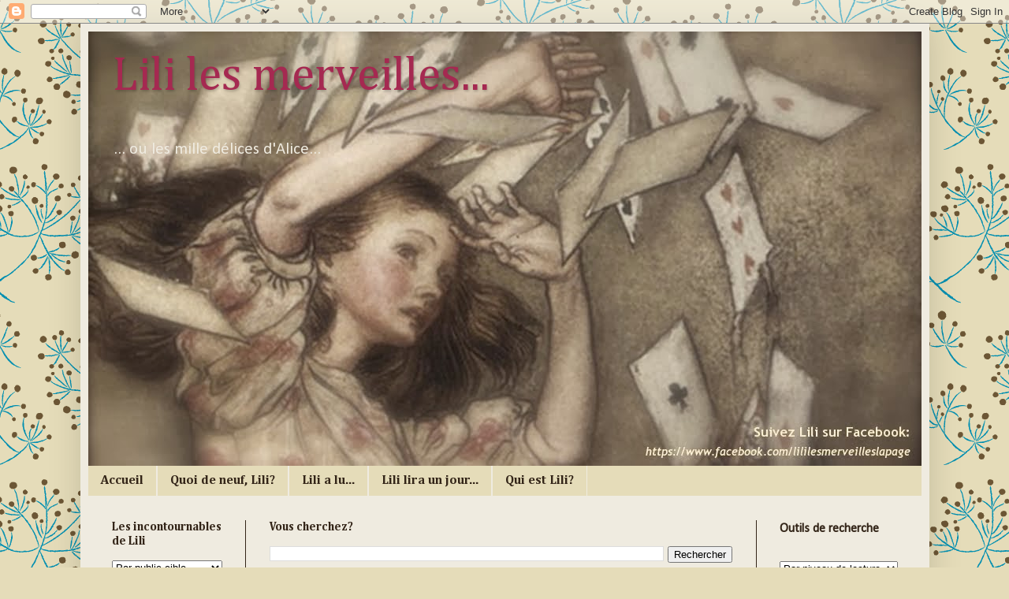

--- FILE ---
content_type: text/html; charset=UTF-8
request_url: http://www.lililesmerveilles.com/2001/11/
body_size: 38802
content:
<!DOCTYPE html>
<html class='v2' dir='ltr' lang='fr'>
<head>
<link href='https://www.blogger.com/static/v1/widgets/335934321-css_bundle_v2.css' rel='stylesheet' type='text/css'/>
<meta content='width=1100' name='viewport'/>
<meta content='text/html; charset=UTF-8' http-equiv='Content-Type'/>
<meta content='blogger' name='generator'/>
<link href='http://www.lililesmerveilles.com/favicon.ico' rel='icon' type='image/x-icon'/>
<link href='http://www.lililesmerveilles.com/2001/11/' rel='canonical'/>
<link rel="alternate" type="application/atom+xml" title="Lili les merveilles... - Atom" href="http://www.lililesmerveilles.com/feeds/posts/default" />
<link rel="alternate" type="application/rss+xml" title="Lili les merveilles... - RSS" href="http://www.lililesmerveilles.com/feeds/posts/default?alt=rss" />
<link rel="service.post" type="application/atom+xml" title="Lili les merveilles... - Atom" href="https://www.blogger.com/feeds/5457414669213787996/posts/default" />
<!--Can't find substitution for tag [blog.ieCssRetrofitLinks]-->
<meta content='http://www.lililesmerveilles.com/2001/11/' property='og:url'/>
<meta content='Lili les merveilles...' property='og:title'/>
<meta content='                             ... ou les mille délices d&#39;Alice...' property='og:description'/>
<title>Lili les merveilles...: novembre 2001</title>
<style type='text/css'>@font-face{font-family:'Calibri';font-style:normal;font-weight:400;font-display:swap;src:url(//fonts.gstatic.com/l/font?kit=J7afnpV-BGlaFfdAhLEY67FIEjg&skey=a1029226f80653a8&v=v15)format('woff2');unicode-range:U+0000-00FF,U+0131,U+0152-0153,U+02BB-02BC,U+02C6,U+02DA,U+02DC,U+0304,U+0308,U+0329,U+2000-206F,U+20AC,U+2122,U+2191,U+2193,U+2212,U+2215,U+FEFF,U+FFFD;}@font-face{font-family:'Cambria';font-style:normal;font-weight:400;font-display:swap;src:url(//fonts.gstatic.com/l/font?kit=GFDqWAB9jnWLT-HIK7ILrphaOAw&skey=d4699178559bc4b0&v=v18)format('woff2');unicode-range:U+0000-00FF,U+0131,U+0152-0153,U+02BB-02BC,U+02C6,U+02DA,U+02DC,U+0304,U+0308,U+0329,U+2000-206F,U+20AC,U+2122,U+2191,U+2193,U+2212,U+2215,U+FEFF,U+FFFD;}@font-face{font-family:'Cambria';font-style:normal;font-weight:700;font-display:swap;src:url(//fonts.gstatic.com/l/font?kit=GFDvWAB9jnWLT-HIIwkuu7V4NSY7WWA&skey=5202a3b6f5388b49&v=v18)format('woff2');unicode-range:U+0000-00FF,U+0131,U+0152-0153,U+02BB-02BC,U+02C6,U+02DA,U+02DC,U+0304,U+0308,U+0329,U+2000-206F,U+20AC,U+2122,U+2191,U+2193,U+2212,U+2215,U+FEFF,U+FFFD;}</style>
<style id='page-skin-1' type='text/css'><!--
/*
-----------------------------------------------
Blogger Template Style
Name:     Simple
Designer: Blogger
URL:      www.blogger.com
----------------------------------------------- */
/* Content
----------------------------------------------- */
body {
font: normal normal 15px Calibri;
color: #332518;
background: #e5dcb9 url(//themes.googleusercontent.com/image?id=1xf8EtW_j8IZR1brqLUdEFzSOFmpy50Pf175_Bz2t2lTKJYWdjV-iKNVhOKjim3-IZk5g) repeat scroll top center /* Credit: GelatoPlus (http://www.istockphoto.com/file_closeup.php?id=6272805&platform=blogger) */;
padding: 0 40px 40px 40px;
}
html body .region-inner {
min-width: 0;
max-width: 100%;
width: auto;
}
h2 {
font-size: 22px;
}
a:link {
text-decoration:none;
color: #1d4844;
}
a:visited {
text-decoration:none;
color: #54c6cc;
}
a:hover {
text-decoration:underline;
color: #c04200;
}
.body-fauxcolumn-outer .fauxcolumn-inner {
background: transparent none repeat scroll top left;
_background-image: none;
}
.body-fauxcolumn-outer .cap-top {
position: absolute;
z-index: 1;
height: 400px;
width: 100%;
}
.body-fauxcolumn-outer .cap-top .cap-left {
width: 100%;
background: transparent none repeat-x scroll top left;
_background-image: none;
}
.content-outer {
-moz-box-shadow: 0 0 40px rgba(0, 0, 0, .15);
-webkit-box-shadow: 0 0 5px rgba(0, 0, 0, .15);
-goog-ms-box-shadow: 0 0 10px #333333;
box-shadow: 0 0 40px rgba(0, 0, 0, .15);
margin-bottom: 1px;
}
.content-inner {
padding: 10px 10px;
}
.content-inner {
background-color: #efebe0;
}
/* Header
----------------------------------------------- */
.header-outer {
background: rgba(0, 0, 0, 0) url(https://resources.blogblog.com/blogblog/data/1kt/simple/gradients_light.png) repeat-x scroll 0 -400px;
_background-image: none;
}
.Header h1 {
font: normal normal 60px Cambria;
color: #a52951;
text-shadow: 1px 2px 3px rgba(0, 0, 0, .2);
}
.Header h1 a {
color: #a52951;
}
.Header .description {
font-size: 140%;
color: #efebe0;
}
.header-inner .Header .titlewrapper {
padding: 22px 30px;
}
.header-inner .Header .descriptionwrapper {
padding: 0 30px;
}
/* Tabs
----------------------------------------------- */
.tabs-inner .section:first-child {
border-top: 0 solid #efebe0;
}
.tabs-inner .section:first-child ul {
margin-top: -0;
border-top: 0 solid #efebe0;
border-left: 0 solid #efebe0;
border-right: 0 solid #efebe0;
}
.tabs-inner .widget ul {
background: #e5dcb9 none repeat-x scroll 0 -800px;
_background-image: none;
border-bottom: 1px solid #efebe0;
margin-top: 0;
margin-left: -30px;
margin-right: -30px;
}
.tabs-inner .widget li a {
display: inline-block;
padding: .6em 1em;
font: normal bold 16px Cambria;
color: #332518;
border-left: 1px solid #efebe0;
border-right: 1px solid #efebe0;
}
.tabs-inner .widget li:first-child a {
border-left: none;
}
.tabs-inner .widget li.selected a, .tabs-inner .widget li a:hover {
color: #e5dcb9;
background-color: #efebe0;
text-decoration: none;
}
/* Columns
----------------------------------------------- */
.main-outer {
border-top: 0 solid #332518;
}
.fauxcolumn-left-outer .fauxcolumn-inner {
border-right: 1px solid #332518;
}
.fauxcolumn-right-outer .fauxcolumn-inner {
border-left: 1px solid #332518;
}
/* Headings
----------------------------------------------- */
div.widget > h2,
div.widget h2.title {
margin: 0 0 1em 0;
font: normal bold 15px Cambria;
color: #332518;
}
/* Widgets
----------------------------------------------- */
.widget .zippy {
color: #9f9f9f;
text-shadow: 2px 2px 1px rgba(0, 0, 0, .1);
}
.widget .popular-posts ul {
list-style: none;
}
/* Posts
----------------------------------------------- */
h2.date-header {
font: normal bold 13px Cambria;
}
.date-header span {
background-color: rgba(76, 76, 76, 0);
color: #332518;
padding: inherit;
letter-spacing: inherit;
margin: inherit;
}
.main-inner {
padding-top: 30px;
padding-bottom: 30px;
}
.main-inner .column-center-inner {
padding: 0 15px;
}
.main-inner .column-center-inner .section {
margin: 0 15px;
}
.post {
margin: 0 0 25px 0;
}
h3.post-title, .comments h4 {
font: normal normal 22px Cambria;
margin: .75em 0 0;
}
.post-body {
font-size: 110%;
line-height: 1.4;
position: relative;
}
.post-body img, .post-body .tr-caption-container, .Profile img, .Image img,
.BlogList .item-thumbnail img {
padding: 2px;
background: rgba(0, 0, 0, 0);
border: 1px solid rgba(0, 0, 0, 0);
-moz-box-shadow: 1px 1px 5px rgba(0, 0, 0, .1);
-webkit-box-shadow: 1px 1px 5px rgba(0, 0, 0, .1);
box-shadow: 1px 1px 5px rgba(0, 0, 0, .1);
}
.post-body img, .post-body .tr-caption-container {
padding: 5px;
}
.post-body .tr-caption-container {
color: #332518;
}
.post-body .tr-caption-container img {
padding: 0;
background: transparent;
border: none;
-moz-box-shadow: 0 0 0 rgba(0, 0, 0, .1);
-webkit-box-shadow: 0 0 0 rgba(0, 0, 0, .1);
box-shadow: 0 0 0 rgba(0, 0, 0, .1);
}
.post-header {
margin: 0 0 1.5em;
line-height: 1.6;
font-size: 90%;
}
.post-footer {
margin: 20px -2px 0;
padding: 5px 10px;
color: #332518;
background-color: #efebe0;
border-bottom: 1px solid #332518;
line-height: 1.6;
font-size: 90%;
}
#comments .comment-author {
padding-top: 1.5em;
border-top: 1px solid #332518;
background-position: 0 1.5em;
}
#comments .comment-author:first-child {
padding-top: 0;
border-top: none;
}
.avatar-image-container {
margin: .2em 0 0;
}
#comments .avatar-image-container img {
border: 1px solid rgba(0, 0, 0, 0);
}
/* Comments
----------------------------------------------- */
.comments .comments-content .icon.blog-author {
background-repeat: no-repeat;
background-image: url([data-uri]);
}
.comments .comments-content .loadmore a {
border-top: 1px solid #9f9f9f;
border-bottom: 1px solid #9f9f9f;
}
.comments .comment-thread.inline-thread {
background-color: #efebe0;
}
.comments .continue {
border-top: 2px solid #9f9f9f;
}
/* Accents
---------------------------------------------- */
.section-columns td.columns-cell {
border-left: 1px solid #332518;
}
.blog-pager {
background: transparent none no-repeat scroll top center;
}
.blog-pager-older-link, .home-link,
.blog-pager-newer-link {
background-color: #efebe0;
padding: 5px;
}
.footer-outer {
border-top: 0 dashed #bbbbbb;
}
/* Mobile
----------------------------------------------- */
body.mobile  {
background-size: auto;
}
.mobile .body-fauxcolumn-outer {
background: transparent none repeat scroll top left;
}
.mobile .body-fauxcolumn-outer .cap-top {
background-size: 100% auto;
}
.mobile .content-outer {
-webkit-box-shadow: 0 0 3px rgba(0, 0, 0, .15);
box-shadow: 0 0 3px rgba(0, 0, 0, .15);
}
.mobile .tabs-inner .widget ul {
margin-left: 0;
margin-right: 0;
}
.mobile .post {
margin: 0;
}
.mobile .main-inner .column-center-inner .section {
margin: 0;
}
.mobile .date-header span {
padding: 0.1em 10px;
margin: 0 -10px;
}
.mobile h3.post-title {
margin: 0;
}
.mobile .blog-pager {
background: transparent none no-repeat scroll top center;
}
.mobile .footer-outer {
border-top: none;
}
.mobile .main-inner, .mobile .footer-inner {
background-color: #efebe0;
}
.mobile-index-contents {
color: #332518;
}
.mobile-link-button {
background-color: #1d4844;
}
.mobile-link-button a:link, .mobile-link-button a:visited {
color: #efebe0;
}
.mobile .tabs-inner .section:first-child {
border-top: none;
}
.mobile .tabs-inner .PageList .widget-content {
background-color: #efebe0;
color: #e5dcb9;
border-top: 1px solid #efebe0;
border-bottom: 1px solid #efebe0;
}
.mobile .tabs-inner .PageList .widget-content .pagelist-arrow {
border-left: 1px solid #efebe0;
}

--></style>
<style id='template-skin-1' type='text/css'><!--
body {
min-width: 1077px;
}
.content-outer, .content-fauxcolumn-outer, .region-inner {
min-width: 1077px;
max-width: 1077px;
_width: 1077px;
}
.main-inner .columns {
padding-left: 200px;
padding-right: 210px;
}
.main-inner .fauxcolumn-center-outer {
left: 200px;
right: 210px;
/* IE6 does not respect left and right together */
_width: expression(this.parentNode.offsetWidth -
parseInt("200px") -
parseInt("210px") + 'px');
}
.main-inner .fauxcolumn-left-outer {
width: 200px;
}
.main-inner .fauxcolumn-right-outer {
width: 210px;
}
.main-inner .column-left-outer {
width: 200px;
right: 100%;
margin-left: -200px;
}
.main-inner .column-right-outer {
width: 210px;
margin-right: -210px;
}
#layout {
min-width: 0;
}
#layout .content-outer {
min-width: 0;
width: 800px;
}
#layout .region-inner {
min-width: 0;
width: auto;
}
body#layout div.add_widget {
padding: 8px;
}
body#layout div.add_widget a {
margin-left: 32px;
}
--></style>
<style>
    body {background-image:url(\/\/themes.googleusercontent.com\/image?id=1xf8EtW_j8IZR1brqLUdEFzSOFmpy50Pf175_Bz2t2lTKJYWdjV-iKNVhOKjim3-IZk5g);}
    
@media (max-width: 200px) { body {background-image:url(\/\/themes.googleusercontent.com\/image?id=1xf8EtW_j8IZR1brqLUdEFzSOFmpy50Pf175_Bz2t2lTKJYWdjV-iKNVhOKjim3-IZk5g&options=w200);}}
@media (max-width: 400px) and (min-width: 201px) { body {background-image:url(\/\/themes.googleusercontent.com\/image?id=1xf8EtW_j8IZR1brqLUdEFzSOFmpy50Pf175_Bz2t2lTKJYWdjV-iKNVhOKjim3-IZk5g&options=w400);}}
@media (max-width: 800px) and (min-width: 401px) { body {background-image:url(\/\/themes.googleusercontent.com\/image?id=1xf8EtW_j8IZR1brqLUdEFzSOFmpy50Pf175_Bz2t2lTKJYWdjV-iKNVhOKjim3-IZk5g&options=w800);}}
@media (max-width: 1200px) and (min-width: 801px) { body {background-image:url(\/\/themes.googleusercontent.com\/image?id=1xf8EtW_j8IZR1brqLUdEFzSOFmpy50Pf175_Bz2t2lTKJYWdjV-iKNVhOKjim3-IZk5g&options=w1200);}}
/* Last tag covers anything over one higher than the previous max-size cap. */
@media (min-width: 1201px) { body {background-image:url(\/\/themes.googleusercontent.com\/image?id=1xf8EtW_j8IZR1brqLUdEFzSOFmpy50Pf175_Bz2t2lTKJYWdjV-iKNVhOKjim3-IZk5g&options=w1600);}}
  </style>
<link href='https://www.blogger.com/dyn-css/authorization.css?targetBlogID=5457414669213787996&amp;zx=d21b1cf0-8f35-4f02-9c15-7c3180aa040e' media='none' onload='if(media!=&#39;all&#39;)media=&#39;all&#39;' rel='stylesheet'/><noscript><link href='https://www.blogger.com/dyn-css/authorization.css?targetBlogID=5457414669213787996&amp;zx=d21b1cf0-8f35-4f02-9c15-7c3180aa040e' rel='stylesheet'/></noscript>
<meta name='google-adsense-platform-account' content='ca-host-pub-1556223355139109'/>
<meta name='google-adsense-platform-domain' content='blogspot.com'/>

</head>
<body class='loading variant-literate'>
<div class='navbar section' id='navbar' name='Navbar'><div class='widget Navbar' data-version='1' id='Navbar1'><script type="text/javascript">
    function setAttributeOnload(object, attribute, val) {
      if(window.addEventListener) {
        window.addEventListener('load',
          function(){ object[attribute] = val; }, false);
      } else {
        window.attachEvent('onload', function(){ object[attribute] = val; });
      }
    }
  </script>
<div id="navbar-iframe-container"></div>
<script type="text/javascript" src="https://apis.google.com/js/platform.js"></script>
<script type="text/javascript">
      gapi.load("gapi.iframes:gapi.iframes.style.bubble", function() {
        if (gapi.iframes && gapi.iframes.getContext) {
          gapi.iframes.getContext().openChild({
              url: 'https://www.blogger.com/navbar/5457414669213787996?origin\x3dhttp://www.lililesmerveilles.com',
              where: document.getElementById("navbar-iframe-container"),
              id: "navbar-iframe"
          });
        }
      });
    </script><script type="text/javascript">
(function() {
var script = document.createElement('script');
script.type = 'text/javascript';
script.src = '//pagead2.googlesyndication.com/pagead/js/google_top_exp.js';
var head = document.getElementsByTagName('head')[0];
if (head) {
head.appendChild(script);
}})();
</script>
</div></div>
<div class='body-fauxcolumns'>
<div class='fauxcolumn-outer body-fauxcolumn-outer'>
<div class='cap-top'>
<div class='cap-left'></div>
<div class='cap-right'></div>
</div>
<div class='fauxborder-left'>
<div class='fauxborder-right'></div>
<div class='fauxcolumn-inner'>
</div>
</div>
<div class='cap-bottom'>
<div class='cap-left'></div>
<div class='cap-right'></div>
</div>
</div>
</div>
<div class='content'>
<div class='content-fauxcolumns'>
<div class='fauxcolumn-outer content-fauxcolumn-outer'>
<div class='cap-top'>
<div class='cap-left'></div>
<div class='cap-right'></div>
</div>
<div class='fauxborder-left'>
<div class='fauxborder-right'></div>
<div class='fauxcolumn-inner'>
</div>
</div>
<div class='cap-bottom'>
<div class='cap-left'></div>
<div class='cap-right'></div>
</div>
</div>
</div>
<div class='content-outer'>
<div class='content-cap-top cap-top'>
<div class='cap-left'></div>
<div class='cap-right'></div>
</div>
<div class='fauxborder-left content-fauxborder-left'>
<div class='fauxborder-right content-fauxborder-right'></div>
<div class='content-inner'>
<header>
<div class='header-outer'>
<div class='header-cap-top cap-top'>
<div class='cap-left'></div>
<div class='cap-right'></div>
</div>
<div class='fauxborder-left header-fauxborder-left'>
<div class='fauxborder-right header-fauxborder-right'></div>
<div class='region-inner header-inner'>
<div class='header section' id='header' name='En-tête'><div class='widget Header' data-version='1' id='Header1'>
<div id='header-inner' style='background-image: url("https://blogger.googleusercontent.com/img/b/R29vZ2xl/AVvXsEjDifQP-hBd5vxMXkFcGPK6fDtjdRTXKfm3tgUQaFCkoq2rlYTi7UixX3k_NehElNGozTkDV1q8z3bmlyIa1g9eioddDy2B07IuoVjmWWFZjaq4s2tVy4y7O9WagfILuGPsV6F0oLSozlnJ/s1600/Alicelapage-long.jpg"); background-position: left; width: 1057px; min-height: 551px; _height: 551px; background-repeat: no-repeat; '>
<div class='titlewrapper' style='background: transparent'>
<h1 class='title' style='background: transparent; border-width: 0px'>
<a href='http://www.lililesmerveilles.com/'>
Lili les merveilles...
</a>
</h1>
</div>
<div class='descriptionwrapper'>
<p class='description'><span>                             ... ou les mille délices d'Alice...</span></p>
</div>
</div>
</div></div>
</div>
</div>
<div class='header-cap-bottom cap-bottom'>
<div class='cap-left'></div>
<div class='cap-right'></div>
</div>
</div>
</header>
<div class='tabs-outer'>
<div class='tabs-cap-top cap-top'>
<div class='cap-left'></div>
<div class='cap-right'></div>
</div>
<div class='fauxborder-left tabs-fauxborder-left'>
<div class='fauxborder-right tabs-fauxborder-right'></div>
<div class='region-inner tabs-inner'>
<div class='tabs section' id='crosscol' name='Toutes les colonnes'><div class='widget HTML' data-version='1' id='HTML1'>
<div class='widget-content'>
<div id='newnavbar'>
<ul>
<li><a href="http://www.lililesmerveilles.com">Accueil</a></li>
<li><a href="http://www.lililesmerveilles.com/search/label/Actualités%20Lili">Quoi de neuf, Lili? </a>
</li>
<li><a href="http://www.lililesmerveilles.com/search/label/Derniers%20livres%20lus">Lili a lu...</a></li>
<li><a href="http://www.lililesmerveilles.com/search/label/Un%20jour">Lili lira un jour...</a></li>
<li><a href="http://www.lililesmerveilles.com/p/qui-est-lili.html">Qui est Lili?</a></li>
</ul>
</div>
</div>
<div class='clear'></div>
</div></div>
<div class='tabs no-items section' id='crosscol-overflow' name='Cross-Column 2'></div>
</div>
</div>
<div class='tabs-cap-bottom cap-bottom'>
<div class='cap-left'></div>
<div class='cap-right'></div>
</div>
</div>
<div class='main-outer'>
<div class='main-cap-top cap-top'>
<div class='cap-left'></div>
<div class='cap-right'></div>
</div>
<div class='fauxborder-left main-fauxborder-left'>
<div class='fauxborder-right main-fauxborder-right'></div>
<div class='region-inner main-inner'>
<div class='columns fauxcolumns'>
<div class='fauxcolumn-outer fauxcolumn-center-outer'>
<div class='cap-top'>
<div class='cap-left'></div>
<div class='cap-right'></div>
</div>
<div class='fauxborder-left'>
<div class='fauxborder-right'></div>
<div class='fauxcolumn-inner'>
</div>
</div>
<div class='cap-bottom'>
<div class='cap-left'></div>
<div class='cap-right'></div>
</div>
</div>
<div class='fauxcolumn-outer fauxcolumn-left-outer'>
<div class='cap-top'>
<div class='cap-left'></div>
<div class='cap-right'></div>
</div>
<div class='fauxborder-left'>
<div class='fauxborder-right'></div>
<div class='fauxcolumn-inner'>
</div>
</div>
<div class='cap-bottom'>
<div class='cap-left'></div>
<div class='cap-right'></div>
</div>
</div>
<div class='fauxcolumn-outer fauxcolumn-right-outer'>
<div class='cap-top'>
<div class='cap-left'></div>
<div class='cap-right'></div>
</div>
<div class='fauxborder-left'>
<div class='fauxborder-right'></div>
<div class='fauxcolumn-inner'>
</div>
</div>
<div class='cap-bottom'>
<div class='cap-left'></div>
<div class='cap-right'></div>
</div>
</div>
<!-- corrects IE6 width calculation -->
<div class='columns-inner'>
<div class='column-center-outer'>
<div class='column-center-inner'>
<div class='main section' id='main' name='Principal'><div class='widget BlogSearch' data-version='1' id='BlogSearch1'>
<h2 class='title'>Vous cherchez?</h2>
<div class='widget-content'>
<div id='BlogSearch1_form'>
<form action='http://www.lililesmerveilles.com/search' class='gsc-search-box' target='_top'>
<table cellpadding='0' cellspacing='0' class='gsc-search-box'>
<tbody>
<tr>
<td class='gsc-input'>
<input autocomplete='off' class='gsc-input' name='q' size='10' title='search' type='text' value=''/>
</td>
<td class='gsc-search-button'>
<input class='gsc-search-button' title='search' type='submit' value='Rechercher'/>
</td>
</tr>
</tbody>
</table>
</form>
</div>
</div>
<div class='clear'></div>
</div><div class='widget Blog' data-version='1' id='Blog1'>
<div class='blog-posts hfeed'>

          <div class="date-outer">
        
<h2 class='date-header'><span>jeudi 15 novembre 2001</span></h2>

          <div class="date-posts">
        
<div class='post-outer'>
<div class='post hentry uncustomized-post-template' itemprop='blogPost' itemscope='itemscope' itemtype='http://schema.org/BlogPosting'>
<meta content='https://blogger.googleusercontent.com/img/b/R29vZ2xl/AVvXsEjs5KQOF5rBZuETppyetfBfFkPrxAK_RvDGKPDbYzV1mSXI7fsOexxThfra57N2XnskYZ5ITXtXu0H3fBUcH9TjymfUd6pLwbnUfI1kc0kzA6BDQVmyH0YFXwLC3t2pz4Ib4p3xoBWx98I/s320/L&#39;%C3%A9pop%C3%A9e+du+buveur+d&#39;eau.jpg' itemprop='image_url'/>
<meta content='5457414669213787996' itemprop='blogId'/>
<meta content='8619640913407872775' itemprop='postId'/>
<a name='8619640913407872775'></a>
<h3 class='post-title entry-title' itemprop='name'>
<a href='http://www.lililesmerveilles.com/2009/10/lepopee-du-buveur-deau-par-john-irving.html'>L'Épopée du Buveur d'eau</a>
</h3>
<div class='post-header'>
<div class='post-header-line-1'></div>
</div>
<div class='post-body entry-content' id='post-body-8619640913407872775' itemprop='description articleBody'>
<div class="separator" style="clear: left; float: left; margin-bottom: 1em; margin-right: 1em; text-align: center;">
<a href="http://lililesmerveilles.blogspot.com/2009/10/lepopee-du-buveur-deau-par-john-irving.html"><img alt="" border="0" height="320" src="https://blogger.googleusercontent.com/img/b/R29vZ2xl/AVvXsEjs5KQOF5rBZuETppyetfBfFkPrxAK_RvDGKPDbYzV1mSXI7fsOexxThfra57N2XnskYZ5ITXtXu0H3fBUcH9TjymfUd6pLwbnUfI1kc0kzA6BDQVmyH0YFXwLC3t2pz4Ib4p3xoBWx98I/s320/L&#39;%C3%A9pop%C3%A9e+du+buveur+d&#39;eau.jpg" title="Couverture du livre L&#39;épopée du buveur d&#39;eau" width="211" /></a></div>
Par John Irving, Seuil<br />
<div style="text-align: justify;">
<blockquote class="tr_bq">
<span style="font-size: small;"><b>Résumé de l'éditeur</b></span><br />
<i><span style="font-size: small;">&#171;Fred "Bogus" Trumper, fumiste farfelu, a un problème: son canal urinaire est trop étroit. Pour cesser de souffrir pendant l&#8217;amour, un seul remède : boire des litres d&#8217;eau. Sa femme veut le plaquer, sa maîtresse souhaite un bébé, et surtout, le réalisateur d&#8217;un documentaire sur l'échec tient absolument à s&#8217;inspirer de sa vie&#8230; Vaille que vaille, Bogus s'obstine à croire qu'il pourrait bien, un jour, réussir quelque chose.&#187;</span></i></blockquote>
</div>
<br />
<div style="text-align: justify;">
Une épopée riche et amère. La quête d'un homme à la recherche de sa place sur terre. Délicieux et troublant.</div>
<br />
<div style="text-align: right;">
<br /></div>
<div style="text-align: right;">
<br /></div>
<div style="text-align: right;">
Lili <i>lui donne </i>: &#10030; &#10030; &#10030; &#10030; &#10025;</div>
<div style="text-align: right;">
<br /></div>
<div style="text-align: right;">
<br /></div>
<div style="text-align: right;">
<i><span style="font-size: x-small;"><br /></span></i></div>
<div style="text-align: right;">
<i><span style="font-size: x-small;"><br /></span></i></div>
<div style="text-align: right;">
<i><span style="font-size: x-small;">Pour le lire en version originale</span></i></div>
<div style="text-align: right;">
<a href="http://lililesmerveilles.blogspot.com/2009/12/water-method-man-par-john-irving.html" style="clear: right; float: right; margin-bottom: 1em; margin-left: 1em;"><img border="0" height="200" src="https://blogger.googleusercontent.com/img/b/R29vZ2xl/AVvXsEjc02ISwfFEjcWf18ayGd8h4MOAQSXchJCl08M8s9zxFOiEXS_LWawH1sQYCMhqWabvwrdDRLfMR9-St2ssFuQEyFQYpJ8Oi_a4hSMo_I8R24kOwVPHgm3nlsoCQJSdDOXvRE016aIoGx-B/s200/The+Water-Method+Man.jpg" width="131" /></a><i><span style="font-size: x-small;"><br /></span></i></div>
<div style='clear: both;'></div>
</div>
<div class='post-footer'>
<div class='post-footer-line post-footer-line-1'>
<span class='post-author vcard'>
Publié par
<span class='fn' itemprop='author' itemscope='itemscope' itemtype='http://schema.org/Person'>
<meta content='https://www.blogger.com/profile/12557860663972446262' itemprop='url'/>
<a class='g-profile' href='https://www.blogger.com/profile/12557860663972446262' rel='author' title='author profile'>
<span itemprop='name'>Lili</span>
</a>
</span>
</span>
<span class='post-timestamp'>
</span>
<span class='post-comment-link'>
<a class='comment-link' href='http://www.lililesmerveilles.com/2009/10/lepopee-du-buveur-deau-par-john-irving.html#comment-form' onclick=''>
Aucun commentaire:
  </a>
</span>
<span class='post-icons'>
<span class='item-control blog-admin pid-417572726'>
<a href='https://www.blogger.com/post-edit.g?blogID=5457414669213787996&postID=8619640913407872775&from=pencil' title='Modifier l&#39;article'>
<img alt='' class='icon-action' height='18' src='https://resources.blogblog.com/img/icon18_edit_allbkg.gif' width='18'/>
</a>
</span>
</span>
<div class='post-share-buttons goog-inline-block'>
<a class='goog-inline-block share-button sb-email' href='https://www.blogger.com/share-post.g?blogID=5457414669213787996&postID=8619640913407872775&target=email' target='_blank' title='Envoyer par e-mail'><span class='share-button-link-text'>Envoyer par e-mail</span></a><a class='goog-inline-block share-button sb-blog' href='https://www.blogger.com/share-post.g?blogID=5457414669213787996&postID=8619640913407872775&target=blog' onclick='window.open(this.href, "_blank", "height=270,width=475"); return false;' target='_blank' title='BlogThis!'><span class='share-button-link-text'>BlogThis!</span></a><a class='goog-inline-block share-button sb-twitter' href='https://www.blogger.com/share-post.g?blogID=5457414669213787996&postID=8619640913407872775&target=twitter' target='_blank' title='Partager sur X'><span class='share-button-link-text'>Partager sur X</span></a><a class='goog-inline-block share-button sb-facebook' href='https://www.blogger.com/share-post.g?blogID=5457414669213787996&postID=8619640913407872775&target=facebook' onclick='window.open(this.href, "_blank", "height=430,width=640"); return false;' target='_blank' title='Partager sur Facebook'><span class='share-button-link-text'>Partager sur Facebook</span></a><a class='goog-inline-block share-button sb-pinterest' href='https://www.blogger.com/share-post.g?blogID=5457414669213787996&postID=8619640913407872775&target=pinterest' target='_blank' title='Partager sur Pinterest'><span class='share-button-link-text'>Partager sur Pinterest</span></a>
</div>
</div>
<div class='post-footer-line post-footer-line-2'>
<span class='post-labels'>
Libellés :
<a href='http://www.lililesmerveilles.com/search/label/4%20%C3%A9toiles' rel='tag'>4 étoiles</a>,
<a href='http://www.lililesmerveilles.com/search/label/%C3%89ditions%20du%20Seuil' rel='tag'>Éditions du Seuil</a>,
<a href='http://www.lililesmerveilles.com/search/label/Fiction' rel='tag'>Fiction</a>,
<a href='http://www.lililesmerveilles.com/search/label/Irving%20John' rel='tag'>Irving John</a>,
<a href='http://www.lililesmerveilles.com/search/label/Lecteurs%20adultes' rel='tag'>Lecteurs adultes</a>,
<a href='http://www.lililesmerveilles.com/search/label/Litt%C3%A9rature%20%C3%A9trang%C3%A8re' rel='tag'>Littérature étrangère</a>
</span>
</div>
<div class='post-footer-line post-footer-line-3'>
<span class='post-location'>
</span>
</div>
</div>
</div>
</div>

          </div></div>
        

          <div class="date-outer">
        
<h2 class='date-header'><span>vendredi 9 novembre 2001</span></h2>

          <div class="date-posts">
        
<div class='post-outer'>
<div class='post hentry uncustomized-post-template' itemprop='blogPost' itemscope='itemscope' itemtype='http://schema.org/BlogPosting'>
<meta content='https://blogger.googleusercontent.com/img/b/R29vZ2xl/AVvXsEiPlxpW2KKtQfS5NNmV9mW1pzkI-l5x6vHb2QRoezFHCn_hXOakJ6gLXDIgao-4z4YGuyawywfPfvKpxjjOtHnuzXNXVM702B_Xmcpk0kv7dIIHUeRLnEY0DN-wMNlWh-4T2nlQ4J-fAKY/s320/Stupeur+et+tremblements.jpg' itemprop='image_url'/>
<meta content='5457414669213787996' itemprop='blogId'/>
<meta content='1401246536509809880' itemprop='postId'/>
<a name='1401246536509809880'></a>
<h3 class='post-title entry-title' itemprop='name'>
<a href='http://www.lililesmerveilles.com/2009/10/stupeur-et-tremblements-par-amelie.html'>Stupeur et tremblements</a>
</h3>
<div class='post-header'>
<div class='post-header-line-1'></div>
</div>
<div class='post-body entry-content' id='post-body-1401246536509809880' itemprop='description articleBody'>
<div class="separator" style="clear: left; float: left; margin-bottom: 1em; margin-right: 1em; text-align: center;">
<a href="http://lililesmerveilles.blogspot.com/2009/10/stupeur-et-tremblements-par-amelie.html"><img border="0" height="320" src="https://blogger.googleusercontent.com/img/b/R29vZ2xl/AVvXsEiPlxpW2KKtQfS5NNmV9mW1pzkI-l5x6vHb2QRoezFHCn_hXOakJ6gLXDIgao-4z4YGuyawywfPfvKpxjjOtHnuzXNXVM702B_Xmcpk0kv7dIIHUeRLnEY0DN-wMNlWh-4T2nlQ4J-fAKY/s320/Stupeur+et+tremblements.jpg" width="211" /></a></div>
Par Amélie Nothomb, Albin Michel<br />
<div style="text-align: justify;">
<blockquote class="tr_bq">
<span style="font-size: small;"><b>Résumé de l'éditeur</b></span><br />
<i><span style="font-size: small;">&#171;Monsieur Haneda était le supérieur de monsieur Omochi, qui était le supérieur de monsieur Saito, qui était le supérieur de mademoiselle Mori, qui était ma supérieure. Et moi, je n'étais la supérieure de personne. On pourrait dire les choses autrement. J'étais aux ordres de mademoiselle Mori, qui était aux ordres de monsieur Saito, et ainsi de suite, avec cette précision que les ordres pouvaient, en aval, sauter les échelons hiérarchiques. Donc, dans la compagnie Yumimoto, j'étais aux ordres de tout le monde.&#187;</span></i></blockquote>
</div>
<div style="text-align: justify;">
<br /></div>
<div style="text-align: justify;">
Étrange et déroutante petite intrusion dans l'intime asiatique. Un voyage au milieu des luttes de pouvoir, saupoudré d'un brin de mal du pays.</div>
<br />
<br />
<div style="text-align: right;">
Lili <i>lui donne</i> : &#10030; &#10030; &#10030; &#10030; &#10030;&nbsp;</div>
<div style='clear: both;'></div>
</div>
<div class='post-footer'>
<div class='post-footer-line post-footer-line-1'>
<span class='post-author vcard'>
Publié par
<span class='fn' itemprop='author' itemscope='itemscope' itemtype='http://schema.org/Person'>
<meta content='https://www.blogger.com/profile/12557860663972446262' itemprop='url'/>
<a class='g-profile' href='https://www.blogger.com/profile/12557860663972446262' rel='author' title='author profile'>
<span itemprop='name'>Lili</span>
</a>
</span>
</span>
<span class='post-timestamp'>
</span>
<span class='post-comment-link'>
<a class='comment-link' href='http://www.lililesmerveilles.com/2009/10/stupeur-et-tremblements-par-amelie.html#comment-form' onclick=''>
Aucun commentaire:
  </a>
</span>
<span class='post-icons'>
<span class='item-control blog-admin pid-417572726'>
<a href='https://www.blogger.com/post-edit.g?blogID=5457414669213787996&postID=1401246536509809880&from=pencil' title='Modifier l&#39;article'>
<img alt='' class='icon-action' height='18' src='https://resources.blogblog.com/img/icon18_edit_allbkg.gif' width='18'/>
</a>
</span>
</span>
<div class='post-share-buttons goog-inline-block'>
<a class='goog-inline-block share-button sb-email' href='https://www.blogger.com/share-post.g?blogID=5457414669213787996&postID=1401246536509809880&target=email' target='_blank' title='Envoyer par e-mail'><span class='share-button-link-text'>Envoyer par e-mail</span></a><a class='goog-inline-block share-button sb-blog' href='https://www.blogger.com/share-post.g?blogID=5457414669213787996&postID=1401246536509809880&target=blog' onclick='window.open(this.href, "_blank", "height=270,width=475"); return false;' target='_blank' title='BlogThis!'><span class='share-button-link-text'>BlogThis!</span></a><a class='goog-inline-block share-button sb-twitter' href='https://www.blogger.com/share-post.g?blogID=5457414669213787996&postID=1401246536509809880&target=twitter' target='_blank' title='Partager sur X'><span class='share-button-link-text'>Partager sur X</span></a><a class='goog-inline-block share-button sb-facebook' href='https://www.blogger.com/share-post.g?blogID=5457414669213787996&postID=1401246536509809880&target=facebook' onclick='window.open(this.href, "_blank", "height=430,width=640"); return false;' target='_blank' title='Partager sur Facebook'><span class='share-button-link-text'>Partager sur Facebook</span></a><a class='goog-inline-block share-button sb-pinterest' href='https://www.blogger.com/share-post.g?blogID=5457414669213787996&postID=1401246536509809880&target=pinterest' target='_blank' title='Partager sur Pinterest'><span class='share-button-link-text'>Partager sur Pinterest</span></a>
</div>
</div>
<div class='post-footer-line post-footer-line-2'>
<span class='post-labels'>
Libellés :
<a href='http://www.lililesmerveilles.com/search/label/5%20%C3%A9toiles' rel='tag'>5 étoiles</a>,
<a href='http://www.lililesmerveilles.com/search/label/%C3%89ditions%20Albin%20Michel' rel='tag'>Éditions Albin Michel</a>,
<a href='http://www.lililesmerveilles.com/search/label/Fiction' rel='tag'>Fiction</a>,
<a href='http://www.lililesmerveilles.com/search/label/Lecteurs%20adultes' rel='tag'>Lecteurs adultes</a>,
<a href='http://www.lililesmerveilles.com/search/label/Litt%C3%A9rature%20%C3%A9trang%C3%A8re' rel='tag'>Littérature étrangère</a>,
<a href='http://www.lililesmerveilles.com/search/label/Nothomb%20Am%C3%A9lie' rel='tag'>Nothomb Amélie</a>
</span>
</div>
<div class='post-footer-line post-footer-line-3'>
<span class='post-location'>
</span>
</div>
</div>
</div>
</div>

        </div></div>
      
</div>
<div class='blog-pager' id='blog-pager'>
<span id='blog-pager-newer-link'>
<a class='blog-pager-newer-link' href='http://www.lililesmerveilles.com/search?updated-max=2003-09-11T08:39:00-04:00&max-results=10&reverse-paginate=true' id='Blog1_blog-pager-newer-link' title='Articles plus récents'>Articles plus récents</a>
</span>
<span id='blog-pager-older-link'>
<a class='blog-pager-older-link' href='http://www.lililesmerveilles.com/search?updated-max=2001-11-09T07:21:00-05:00&max-results=10' id='Blog1_blog-pager-older-link' title='Articles plus anciens'>Articles plus anciens</a>
</span>
<a class='home-link' href='http://www.lililesmerveilles.com/'>Accueil</a>
</div>
<div class='clear'></div>
<div class='blog-feeds'>
<div class='feed-links'>
Inscription à :
<a class='feed-link' href='http://www.lililesmerveilles.com/feeds/posts/default' target='_blank' type='application/atom+xml'>Commentaires (Atom)</a>
</div>
</div>
</div><div class='widget PopularPosts' data-version='1' id='PopularPosts1'>
<h2>Vous avez consulté le plus souvent...</h2>
<div class='widget-content popular-posts'>
<ul>
<li>
<div class='item-thumbnail-only'>
<div class='item-thumbnail'>
<a href='http://www.lililesmerveilles.com/2017/07/lhistoire-extraordinaire-dadam-r-le.html' target='_blank'>
<img alt='' border='0' src='https://blogger.googleusercontent.com/img/b/R29vZ2xl/AVvXsEjXBT0h5f4Zb6HONiFrPKIVqAkU1RmMDfustKMxufvPHpvH89bOWldgryH1mbB6QA81w5OjSQnD68E-KDjlTtUk6v2TvB5348f00y5h8zqPe2hZd1Xj5BodiAQwAF2MCSAOG8Iq4lb2qeza/w72-h72-p-k-no-nu/L%2527histoire+extraordinaire+d%2527Adam.+R.+%253A+le+nain+qui+devint+ge%25CC%2581ant.jpg'/>
</a>
</div>
<div class='item-title'><a href='http://www.lililesmerveilles.com/2017/07/lhistoire-extraordinaire-dadam-r-le.html'>L'histoire extraordinaire d'Adam. R. : le nain qui devint géant</a></div>
</div>
<div style='clear: both;'></div>
</li>
<li>
<div class='item-thumbnail-only'>
<div class='item-thumbnail'>
<a href='http://www.lililesmerveilles.com/2017/08/au-revoir-lili.html' target='_blank'>
<img alt='' border='0' src='https://blogger.googleusercontent.com/img/b/R29vZ2xl/AVvXsEgzZWup1PBLrPwljZbhZzDbeUYDkyrl8KAH0d-yh6VK4ileNKUo2Etot9r_l3nHKVaMdXOIcffvp_R1IJQhTE46QTuODJc6PM7nvd3jQkKLPGLu55_GZt7la4qUbwBXurW2n6kwHRfErsEa/w72-h72-p-k-no-nu/Alice_in_Wonderland_by_Arthur_Rackham_-_01_-_Alice_%2528frontispiece%2529.jpg'/>
</a>
</div>
<div class='item-title'><a href='http://www.lililesmerveilles.com/2017/08/au-revoir-lili.html'>Au revoir, Lili...</a></div>
</div>
<div style='clear: both;'></div>
</li>
<li>
<div class='item-thumbnail-only'>
<div class='item-thumbnail'>
<a href='http://www.lililesmerveilles.com/2017/06/the-tin-forest.html' target='_blank'>
<img alt='' border='0' src='https://blogger.googleusercontent.com/img/b/R29vZ2xl/AVvXsEheDwgSfOdc83N1FyebMukEVeaKrnpMROf4slMFQ_JPuDEnmO0Dpv6ViObkoxOvUlzVQ5p2_-7Mi3fQRUwkOzJdZ7L6SL7EbvFjszFmTCX5xpKLssFNNGy3U7p1vloMRj_16waoSbeVSIZ0/w72-h72-p-k-no-nu/The+Tin+Forest.jpg'/>
</a>
</div>
<div class='item-title'><a href='http://www.lililesmerveilles.com/2017/06/the-tin-forest.html'>The Tin Forest</a></div>
</div>
<div style='clear: both;'></div>
</li>
<li>
<div class='item-thumbnail-only'>
<div class='item-thumbnail'>
<a href='http://www.lililesmerveilles.com/2009/10/harry-potter-and-half-blood-prince-par.html' target='_blank'>
<img alt='' border='0' src='https://blogger.googleusercontent.com/img/b/R29vZ2xl/AVvXsEhRAUSHXbistrzljgdreu7x8If4Za9ypv6-eCGkH21A_zlzav_B-6tHhhtBtuVnSyktFnjAEmNSQP7yAfl65AnERSPfOTELg21ly2jFnZXUETvwfoNMHyy3-9cdRt-i1ZPD3d9n3BqnnYE/w72-h72-p-k-no-nu/Harry+Potter+and+the+Half-Blood+Prince.jpg'/>
</a>
</div>
<div class='item-title'><a href='http://www.lililesmerveilles.com/2009/10/harry-potter-and-half-blood-prince-par.html'>Harry Potter and the Half-Blood Prince</a></div>
</div>
<div style='clear: both;'></div>
</li>
<li>
<div class='item-thumbnail-only'>
<div class='item-thumbnail'>
<a href='http://www.lililesmerveilles.com/2011/12/la-grosse-rumeur.html' target='_blank'>
<img alt='' border='0' src='https://blogger.googleusercontent.com/img/b/R29vZ2xl/AVvXsEiFQALH9oRDqwAFe1XgCJGHyjBiaashfcdO8TGKnyqmdFDXlbe0QloLFhJth3GGxLMWLP8HoMn_WPUY5HaY4159stL1ys5Nt-nn-EFOAAiYpsErtCkugob2MPdBTcPrt8CJSJHHT18xSfQ/w72-h72-p-k-no-nu/La+grosse+rumeur.jpg'/>
</a>
</div>
<div class='item-title'><a href='http://www.lililesmerveilles.com/2011/12/la-grosse-rumeur.html'>La grosse rumeur</a></div>
</div>
<div style='clear: both;'></div>
</li>
</ul>
<div class='clear'></div>
</div>
</div></div>
</div>
</div>
<div class='column-left-outer'>
<div class='column-left-inner'>
<aside>
<div class='sidebar section' id='sidebar-left-1'><div class='widget Label' data-version='1' id='Label9'>
<h2>Les incontournables de Lili</h2>
<div class='widget-content'>
<select onchange='location=this.options[this.selectedIndex].value;' style='width:100%'>
<option>Par public cible</option>
<option value='http://www.lililesmerveilles.com/search/label/Pr%C3%A9f%C3%A9r%C3%A9s%20adultes'>Préférés adultes 
(87) 
</option>
<option value='http://www.lililesmerveilles.com/search/label/Pr%C3%A9f%C3%A9r%C3%A9s%20lecteurs%20avanc%C3%A9s'>Préférés lecteurs avancés 
(39) 
</option>
<option value='http://www.lililesmerveilles.com/search/label/Pr%C3%A9f%C3%A9r%C3%A9s%20lecteurs%20d%C3%A9butants'>Préférés lecteurs débutants 
(197) 
</option>
<option value='http://www.lililesmerveilles.com/search/label/Pr%C3%A9f%C3%A9r%C3%A9s%20lecteurs%20interm%C3%A9diaires'>Préférés lecteurs intermédiaires 
(85) 
</option>
<option value='http://www.lililesmerveilles.com/search/label/Pr%C3%A9f%C3%A9r%C3%A9s%20tout-petits'>Préférés tout-petits 
(42) 
</option>
</select>
<div class='clear'></div>
</div>
</div><div class='widget Text' data-version='1' id='Text2'>
<h2 class='title'>Pour ceux qui lisent dans les étoiles</h2>
<div class='widget-content'>
<div>&#10030; &#10030; &#10030; &#10030; &#10030; : Sublime</div><br /><div>&#10030; &#10030; &#10030; &#10030; : Excellent</div><br /><div>&#10030; &#10030; &#10030; : Sympathique</div><br /><div>&#10030; &#10030; : Maladroit</div><br /><div>&#10030; : À éviter</div>
</div>
<div class='clear'></div>
</div><div class='widget Label' data-version='1' id='Label8'>
<div class='widget-content'>
<select onchange='location=this.options[this.selectedIndex].value;' style='width:100%'>
<option>Par nb d'étoiles</option>
<option value='http://www.lililesmerveilles.com/search/label/1%20%C3%A9toile'>1 étoile 
(3) 
</option>
<option value='http://www.lililesmerveilles.com/search/label/2%20%C3%A9toiles'>2 étoiles 
(32) 
</option>
<option value='http://www.lililesmerveilles.com/search/label/3%20%C3%A9toiles'>3 étoiles 
(116) 
</option>
<option value='http://www.lililesmerveilles.com/search/label/4%20%C3%A9toiles'>4 étoiles 
(677) 
</option>
<option value='http://www.lililesmerveilles.com/search/label/5%20%C3%A9toiles'>5 étoiles 
(695) 
</option>
</select>
<div class='clear'></div>
</div>
</div><div class='widget Label' data-version='1' id='Label11'>
<h2>Lili a relu avec plaisir</h2>
<div class='widget-content cloud-label-widget-content'>
<span class='label-size label-size-2'>
<a dir='ltr' href='http://www.lililesmerveilles.com/search/label/Relus'>Relus</a>
<span class='label-count' dir='ltr'>(25)</span>
</span>
<div class='clear'></div>
</div>
</div><div class='widget PageList' data-version='1' id='PageList1'>
<h2>Quand Lili se met au défi...</h2>
<div class='widget-content'>
<ul>
<li>
<a href='http://www.lililesmerveilles.com/p/defi.html'>Défi littéraire 2016</a>
</li>
</ul>
<div class='clear'></div>
</div>
</div><div class='widget Label' data-version='1' id='Label3'>
<h2>Chroniques en vrac</h2>
<div class='widget-content'>
<select onchange='location=this.options[this.selectedIndex].value;' style='width:100%'>
<option>Par rubrique</option>
<option value='http://www.lililesmerveilles.com/search/label/Coups%20de%20coeur%20multi'>Coups de coeur multi 
(2) 
</option>
<option value='http://www.lililesmerveilles.com/search/label/Mon%20opinion'>Mon opinion 
(12) 
</option>
<option value='http://www.lililesmerveilles.com/search/label/Revues%20de%20l%27ann%C3%A9e'>Revues de l&#39;année 
(5) 
</option>
<option value='http://www.lililesmerveilles.com/search/label/Silence%3A%20on%20tourne%20ou%20les%20livres%20au%20grand%20%C3%A9cran'>Silence: on tourne ou les livres au grand écran 
(3) 
</option>
</select>
<div class='clear'></div>
</div>
</div></div>
</aside>
</div>
</div>
<div class='column-right-outer'>
<div class='column-right-inner'>
<aside>
<div class='sidebar section' id='sidebar-right-1'><div class='widget Text' data-version='1' id='Text1'>
<div class='widget-content'>
<span style="font-weight: bold;"></span><span ="" class="Cambria"   style="font-size:medium;color:#332518;"><b>Outils de recherche</b></span>
</div>
<div class='clear'></div>
</div><div class='widget Label' data-version='1' id='Label1'>
<div class='widget-content'>
<select onchange='location=this.options[this.selectedIndex].value;' style='width:100%'>
<option>Par niveau de lecture</option>
<option value='http://www.lililesmerveilles.com/search/label/Lecteurs%20adultes'>Lecteurs adultes 
(373) 
</option>
<option value='http://www.lililesmerveilles.com/search/label/Lecteurs%20avanc%C3%A9s'>Lecteurs avancés 
(161) 
</option>
<option value='http://www.lililesmerveilles.com/search/label/Lecteurs%20d%C3%A9butants'>Lecteurs débutants 
(696) 
</option>
<option value='http://www.lililesmerveilles.com/search/label/Lecteurs%20interm%C3%A9diaires'>Lecteurs intermédiaires 
(231) 
</option>
<option value='http://www.lililesmerveilles.com/search/label/Pr%C3%A9lecteurs'>Prélecteurs 
(69) 
</option>
</select>
<div class='clear'></div>
</div>
</div><div class='widget Label' data-version='1' id='Label6'>
<div class='widget-content'>
<select onchange='location=this.options[this.selectedIndex].value;' style='width:100%'>
<option>Par type de livre</option>
<option value='http://www.lililesmerveilles.com/search/label/Album%20ado'>Album ado 
(13) 
</option>
<option value='http://www.lililesmerveilles.com/search/label/Album%20interactif'>Album interactif 
(3) 
</option>
<option value='http://www.lililesmerveilles.com/search/label/Album%20jeunesse'>Album jeunesse 
(599) 
</option>
<option value='http://www.lililesmerveilles.com/search/label/Album%20pour%20tout-petits'>Album pour tout-petits 
(66) 
</option>
<option value='http://www.lililesmerveilles.com/search/label/BD'>BD 
(157) 
</option>
<option value='http://www.lililesmerveilles.com/search/label/BD%20%28ado%29'>BD (ado) 
(4) 
</option>
<option value='http://www.lililesmerveilles.com/search/label/BD%20%28jeunesse%29'>BD (jeunesse) 
(26) 
</option>
<option value='http://www.lililesmerveilles.com/search/label/BD%20%28pr%C3%A9scolaire%29'>BD (préscolaire) 
(2) 
</option>
<option value='http://www.lililesmerveilles.com/search/label/Beaux-Livres'>Beaux-Livres 
(1) 
</option>
<option value='http://www.lililesmerveilles.com/search/label/Carnet%20d%27illustrateur'>Carnet d&#39;illustrateur 
(1) 
</option>
<option value='http://www.lililesmerveilles.com/search/label/Carnet%20litt%C3%A9raire'>Carnet littéraire 
(2) 
</option>
<option value='http://www.lililesmerveilles.com/search/label/Chanson%20illustr%C3%A9e'>Chanson illustrée 
(3) 
</option>
<option value='http://www.lililesmerveilles.com/search/label/Documentaire%20ado'>Documentaire ado 
(1) 
</option>
<option value='http://www.lililesmerveilles.com/search/label/Documentaire%20adulte'>Documentaire adulte 
(1) 
</option>
<option value='http://www.lililesmerveilles.com/search/label/Documentaire%20jeunesse'>Documentaire jeunesse 
(16) 
</option>
<option value='http://www.lililesmerveilles.com/search/label/Essai'>Essai 
(18) 
</option>
<option value='http://www.lililesmerveilles.com/search/label/Fiction'>Fiction 
(244) 
</option>
<option value='http://www.lililesmerveilles.com/search/label/Fiction%20ado'>Fiction ado 
(137) 
</option>
<option value='http://www.lililesmerveilles.com/search/label/Fiction%20illustr%C3%A9e'>Fiction illustrée 
(40) 
</option>
<option value='http://www.lililesmerveilles.com/search/label/Fiction%20jeunesse'>Fiction jeunesse 
(197) 
</option>
<option value='http://www.lililesmerveilles.com/search/label/Livre-Cd'>Livre-Cd 
(1) 
</option>
<option value='http://www.lililesmerveilles.com/search/label/Livre-outil'>Livre-outil 
(1) 
</option>
<option value='http://www.lililesmerveilles.com/search/label/Romans%20graphiques'>Romans graphiques 
(41) 
</option>
<option value='http://www.lililesmerveilles.com/search/label/Romans%20graphiques%20%28ado%29'>Romans graphiques (ado) 
(6) 
</option>
<option value='http://www.lililesmerveilles.com/search/label/Romans%20graphiques%20%28jeunesse%29'>Romans graphiques (jeunesse) 
(9) 
</option>
<option value='http://www.lililesmerveilles.com/search/label/R%C3%A9cit%20de%20voyage'>Récit de voyage 
(6) 
</option>
</select>
<div class='clear'></div>
</div>
</div><div class='widget Label' data-version='1' id='Label14'>
<div class='widget-content'>
<select onchange='location=this.options[this.selectedIndex].value;' style='width:100%'>
<option>Par genre/sujet</option>
<option value='http://www.lililesmerveilles.com/search/label/Animaux'>Animaux 
(3) 
</option>
<option value='http://www.lililesmerveilles.com/search/label/Anticipation'>Anticipation 
(6) 
</option>
<option value='http://www.lililesmerveilles.com/search/label/Arts'>Arts 
(6) 
</option>
<option value='http://www.lililesmerveilles.com/search/label/Aventure'>Aventure 
(37) 
</option>
<option value='http://www.lililesmerveilles.com/search/label/Biographie%20et%20m%C3%A9moires'>Biographie et mémoires 
(11) 
</option>
<option value='http://www.lililesmerveilles.com/search/label/Chick%20Lit'>Chick Lit 
(4) 
</option>
<option value='http://www.lililesmerveilles.com/search/label/Classique%20adapt%C3%A9'>Classique adapté 
(3) 
</option>
<option value='http://www.lililesmerveilles.com/search/label/Correspondances'>Correspondances 
(1) 
</option>
<option value='http://www.lililesmerveilles.com/search/label/Essai'>Essai 
(18) 
</option>
<option value='http://www.lililesmerveilles.com/search/label/Fantastique'>Fantastique 
(17) 
</option>
<option value='http://www.lililesmerveilles.com/search/label/Histoire'>Histoire 
(4) 
</option>
<option value='http://www.lililesmerveilles.com/search/label/Historique'>Historique 
(73) 
</option>
<option value='http://www.lililesmerveilles.com/search/label/Imagier'>Imagier 
(3) 
</option>
<option value='http://www.lililesmerveilles.com/search/label/Litt%C3%A9rature%20anglophone'>Littérature anglophone 
(183) 
</option>
<option value='http://www.lililesmerveilles.com/search/label/Litt%C3%A9rature%20qu%C3%A9b%C3%A9coise%20et%20canadienne'>Littérature québécoise et canadienne 
(377) 
</option>
<option value='http://www.lililesmerveilles.com/search/label/Litt%C3%A9rature%20%C3%A9trang%C3%A8re'>Littérature étrangère 
(103) 
</option>
<option value='http://www.lililesmerveilles.com/search/label/Nouvelles'>Nouvelles 
(8) 
</option>
<option value='http://www.lililesmerveilles.com/search/label/Philosophie'>Philosophie 
(1) 
</option>
<option value='http://www.lililesmerveilles.com/search/label/Policier'>Policier 
(123) 
</option>
<option value='http://www.lililesmerveilles.com/search/label/Politique'>Politique 
(1) 
</option>
<option value='http://www.lililesmerveilles.com/search/label/R%C3%A9cit%20classique'>Récit classique 
(2) 
</option>
</select>
<div class='clear'></div>
</div>
</div><div class='widget Label' data-version='1' id='Label2'>
<div class='widget-content'>
<select onchange='location=this.options[this.selectedIndex].value;' style='width:100%'>
<option>Par série</option>
<option value='http://www.lililesmerveilles.com/search/label/S%C3%A9rie%201984'>Série 1984 
(3) 
</option>
<option value='http://www.lililesmerveilles.com/search/label/S%C3%A9rie%2020%20bonnes%20raisons'>Série 20 bonnes raisons 
(1) 
</option>
<option value='http://www.lililesmerveilles.com/search/label/S%C3%A9rie%2043%20Old%20Cemetery%20Road'>Série 43 Old Cemetery Road 
(1) 
</option>
<option value='http://www.lililesmerveilles.com/search/label/S%C3%A9rie%20Agatha%20Christie'>Série Agatha Christie 
(6) 
</option>
<option value='http://www.lililesmerveilles.com/search/label/S%C3%A9rie%20Alibis%20inc.'>Série Alibis inc. 
(1) 
</option>
<option value='http://www.lililesmerveilles.com/search/label/S%C3%A9rie%20An%20Elephant%20and%20Piggie%20Book'>Série An Elephant and Piggie Book 
(4) 
</option>
<option value='http://www.lililesmerveilles.com/search/label/S%C3%A9rie%20An%20Enola%20Holmes%20Mystery'>Série An Enola Holmes Mystery 
(2) 
</option>
<option value='http://www.lililesmerveilles.com/search/label/S%C3%A9rie%20Ana%20Ana'>Série Ana Ana 
(1) 
</option>
<option value='http://www.lililesmerveilles.com/search/label/S%C3%A9rie%20Anastasia%20Krupnik'>Série Anastasia Krupnik 
(3) 
</option>
<option value='http://www.lililesmerveilles.com/search/label/S%C3%A9rie%20Anne'>Série Anne 
(17) 
</option>
<option value='http://www.lililesmerveilles.com/search/label/S%C3%A9rie%20Apolline'>Série Apolline 
(1) 
</option>
<option value='http://www.lililesmerveilles.com/search/label/S%C3%A9rie%20Archie%20Greene'>Série Archie Greene 
(1) 
</option>
<option value='http://www.lililesmerveilles.com/search/label/S%C3%A9rie%20Au%20pays%20de%20la%20pomme'>Série Au pays de la pomme 
(1) 
</option>
<option value='http://www.lililesmerveilles.com/search/label/S%C3%A9rie%20Aur%C3%A9lie%20Laflamme'>Série Aurélie Laflamme 
(8) 
</option>
<option value='http://www.lililesmerveilles.com/search/label/S%C3%A9rie%20Autodafeurs'>Série Autodafeurs 
(1) 
</option>
<option value='http://www.lililesmerveilles.com/search/label/S%C3%A9rie%20Barzoon%20Circus'>Série Barzoon Circus 
(1) 
</option>
<option value='http://www.lililesmerveilles.com/search/label/S%C3%A9rie%20Basile%2FBinky'>Série Basile/Binky 
(5) 
</option>
<option value='http://www.lililesmerveilles.com/search/label/S%C3%A9rie%20Bink%20et%20Gollie'>Série Bink et Gollie 
(2) 
</option>
<option value='http://www.lililesmerveilles.com/search/label/S%C3%A9rie%20Bosquets%20de%20Versailles'>Série Bosquets de Versailles 
(1) 
</option>
<option value='http://www.lililesmerveilles.com/search/label/S%C3%A9rie%20Brad'>Série Brad 
(1) 
</option>
<option value='http://www.lililesmerveilles.com/search/label/S%C3%A9rie%20C.I.E.L.'>Série C.I.E.L. 
(3) 
</option>
<option value='http://www.lililesmerveilles.com/search/label/S%C3%A9rie%20CSU'>Série CSU 
(1) 
</option>
<option value='http://www.lililesmerveilles.com/search/label/S%C3%A9rie%20Camomille%20et%20les%20Trois%20Petites%20Soeurs'>Série Camomille et les Trois Petites Soeurs 
(1) 
</option>
<option value='http://www.lililesmerveilles.com/search/label/S%C3%A9rie%20Capitaine%20Static'>Série Capitaine Static 
(1) 
</option>
<option value='http://www.lililesmerveilles.com/search/label/S%C3%A9rie%20Carnet%20secret%20d%27Olive'>Série Carnet secret d&#39;Olive 
(1) 
</option>
<option value='http://www.lililesmerveilles.com/search/label/S%C3%A9rie%20Carnets%20de%20Cerise'>Série Carnets de Cerise 
(3) 
</option>
<option value='http://www.lililesmerveilles.com/search/label/S%C3%A9rie%20Cassiop%C3%A9e'>Série Cassiopée 
(1) 
</option>
<option value='http://www.lililesmerveilles.com/search/label/S%C3%A9rie%20Cathy%27s'>Série Cathy&#39;s 
(3) 
</option>
<option value='http://www.lililesmerveilles.com/search/label/S%C3%A9rie%20Catlyn'>Série Catlyn 
(1) 
</option>
<option value='http://www.lililesmerveilles.com/search/label/S%C3%A9rie%20Cercle%20des%20confidentes'>Série Cercle des confidentes 
(1) 
</option>
<option value='http://www.lililesmerveilles.com/search/label/S%C3%A9rie%20Charlotte%20et%20Thomas%20Pitt'>Série Charlotte et Thomas Pitt 
(1) 
</option>
<option value='http://www.lililesmerveilles.com/search/label/S%C3%A9rie%20Charly%20Temp%C3%AAte'>Série Charly Tempête 
(1) 
</option>
<option value='http://www.lililesmerveilles.com/search/label/S%C3%A9rie%20Chroniques%20%C3%A9tranges%20des%20enfants%20Trotter'>Série Chroniques étranges des enfants Trotter 
(1) 
</option>
<option value='http://www.lililesmerveilles.com/search/label/S%C3%A9rie%20Clarice%20Bean'>Série Clarice Bean 
(1) 
</option>
<option value='http://www.lililesmerveilles.com/search/label/S%C3%A9rie%20Club%20des%20Princesses'>Série Club des Princesses 
(1) 
</option>
<option value='http://www.lililesmerveilles.com/search/label/S%C3%A9rie%20Constance'>Série Constance 
(1) 
</option>
<option value='http://www.lililesmerveilles.com/search/label/S%C3%A9rie%20Creatrilogy'>Série Creatrilogy 
(1) 
</option>
<option value='http://www.lililesmerveilles.com/search/label/S%C3%A9rie%20Dagma%C3%ABlle'>Série Dagmaëlle 
(1) 
</option>
<option value='http://www.lililesmerveilles.com/search/label/S%C3%A9rie%20Danse'>Série Danse 
(1) 
</option>
<option value='http://www.lililesmerveilles.com/search/label/S%C3%A9rie%20Danseuse%20%C3%A0%20l%27%C3%A9cole%20du%20Royal%20Ballet'>Série Danseuse à l&#39;école du Royal Ballet 
(8) 
</option>
<option value='http://www.lililesmerveilles.com/search/label/S%C3%A9rie%20Dominic'>Série Dominic 
(4) 
</option>
<option value='http://www.lililesmerveilles.com/search/label/S%C3%A9rie%20Echo%20Falls%20Mystery'>Série Echo Falls Mystery 
(1) 
</option>
<option value='http://www.lililesmerveilles.com/search/label/S%C3%A9rie%20Eco'>Série Eco 
(1) 
</option>
<option value='http://www.lililesmerveilles.com/search/label/S%C3%A9rie%20Eloise'>Série Eloise 
(11) 
</option>
<option value='http://www.lililesmerveilles.com/search/label/S%C3%A9rie%20Enqu%C3%AAtes%20de%20Sam'>Série Enquêtes de Sam 
(1) 
</option>
<option value='http://www.lililesmerveilles.com/search/label/S%C3%A9rie%20Ernest%20et%20C%C3%A9lestine'>Série Ernest et Célestine 
(7) 
</option>
<option value='http://www.lililesmerveilles.com/search/label/S%C3%A9rie%20Ernest%20et%20Rebecca'>Série Ernest et Rebecca 
(1) 
</option>
<option value='http://www.lililesmerveilles.com/search/label/S%C3%A9rie%20Eulalie%20de%20Potimaron'>Série Eulalie de Potimaron 
(6) 
</option>
<option value='http://www.lililesmerveilles.com/search/label/S%C3%A9rie%20Fanette'>Série Fanette 
(3) 
</option>
<option value='http://www.lililesmerveilles.com/search/label/S%C3%A9rie%20Fantastique'>Série Fantastique 
(1) 
</option>
<option value='http://www.lililesmerveilles.com/search/label/S%C3%A9rie%20Flavia%20de%20Luce'>Série Flavia de Luce 
(3) 
</option>
<option value='http://www.lililesmerveilles.com/search/label/S%C3%A9rie%20Folles%20ann%C3%A9es'>Série Folles années 
(3) 
</option>
<option value='http://www.lililesmerveilles.com/search/label/S%C3%A9rie%20Frisson%20L%27%C3%89cureuil'>Série Frisson L&#39;Écureuil 
(1) 
</option>
<option value='http://www.lililesmerveilles.com/search/label/S%C3%A9rie%20F%C3%A9licien'>Série Félicien 
(2) 
</option>
<option value='http://www.lililesmerveilles.com/search/label/S%C3%A9rie%20Gangster'>Série Gangster 
(1) 
</option>
<option value='http://www.lililesmerveilles.com/search/label/S%C3%A9rie%20Garmann'>Série Garmann 
(3) 
</option>
<option value='http://www.lililesmerveilles.com/search/label/S%C3%A9rie%20Griffin%20and%20Sabine'>Série Griffin and Sabine 
(3) 
</option>
<option value='http://www.lililesmerveilles.com/search/label/S%C3%A9rie%20Guardians%20of%20Childhood'>Série Guardians of Childhood 
(2) 
</option>
<option value='http://www.lililesmerveilles.com/search/label/S%C3%A9rie%20Guillaume%20Renaud'>Série Guillaume Renaud 
(2) 
</option>
<option value='http://www.lililesmerveilles.com/search/label/S%C3%A9rie%20Harry%20Potter'>Série Harry Potter 
(7) 
</option>
<option value='http://www.lililesmerveilles.com/search/label/S%C3%A9rie%20Helen%20West'>Série Helen West 
(3) 
</option>
<option value='http://www.lililesmerveilles.com/search/label/S%C3%A9rie%20Henri%20et%20cie'>Série Henri et cie 
(1) 
</option>
<option value='http://www.lililesmerveilles.com/search/label/S%C3%A9rie%20Hercule%20Poirot'>Série Hercule Poirot 
(1) 
</option>
<option value='http://www.lililesmerveilles.com/search/label/S%C3%A9rie%20Hisse%20et%20Ho'>Série Hisse et Ho 
(1) 
</option>
<option value='http://www.lililesmerveilles.com/search/label/S%C3%A9rie%20Histoires'>Série Histoires 
(2) 
</option>
<option value='http://www.lililesmerveilles.com/search/label/S%C3%A9rie%20Hiver%20nucl%C3%A9aire'>Série Hiver nucléaire 
(2) 
</option>
<option value='http://www.lililesmerveilles.com/search/label/S%C3%A9rie%20Hors%20S%C3%A9rie'>Série Hors Série 
(4) 
</option>
<option value='http://www.lililesmerveilles.com/search/label/S%C3%A9rie%20Indie%20Kidd'>Série Indie Kidd 
(1) 
</option>
<option value='http://www.lililesmerveilles.com/search/label/S%C3%A9rie%20Inspecteur%20Adamsberg'>Série Inspecteur Adamsberg 
(3) 
</option>
<option value='http://www.lililesmerveilles.com/search/label/S%C3%A9rie%20Inspecteur%20Lapou'>Série Inspecteur Lapou 
(1) 
</option>
<option value='http://www.lililesmerveilles.com/search/label/S%C3%A9rie%20Inspecteur%20Linley%20et%20Sergent%20Havers'>Série Inspecteur Linley et Sergent Havers 
(19) 
</option>
<option value='http://www.lililesmerveilles.com/search/label/S%C3%A9rie%20Inspecteur%20Rebus'>Série Inspecteur Rebus 
(1) 
</option>
<option value='http://www.lililesmerveilles.com/search/label/S%C3%A9rie%20Inventor%27s%20Secret'>Série Inventor&#39;s Secret 
(1) 
</option>
<option value='http://www.lililesmerveilles.com/search/label/S%C3%A9rie%20Jack'>Série Jack 
(1) 
</option>
<option value='http://www.lililesmerveilles.com/search/label/S%C3%A9rie%20Jane%20Austen'>Série Jane Austen 
(12) 
</option>
<option value='http://www.lililesmerveilles.com/search/label/S%C3%A9rie%20Je%20suis%20un%20autre'>Série Je suis un autre 
(1) 
</option>
<option value='http://www.lililesmerveilles.com/search/label/S%C3%A9rie%20Jean-Stanislas%20Dubois'>Série Jean-Stanislas Dubois 
(1) 
</option>
<option value='http://www.lililesmerveilles.com/search/label/S%C3%A9rie%20Jes'>Série Jes 
(1) 
</option>
<option value='http://www.lililesmerveilles.com/search/label/S%C3%A9rie%20Jonah'>Série Jonah 
(1) 
</option>
<option value='http://www.lililesmerveilles.com/search/label/S%C3%A9rie%20Jos%C3%A9phine'>Série Joséphine 
(1) 
</option>
<option value='http://www.lililesmerveilles.com/search/label/S%C3%A9rie%20Journal%20de%20Mortimer'>Série Journal de Mortimer 
(1) 
</option>
<option value='http://www.lililesmerveilles.com/search/label/S%C3%A9rie%20Journal%20de%20Xavier'>Série Journal de Xavier 
(1) 
</option>
<option value='http://www.lililesmerveilles.com/search/label/S%C3%A9rie%20Julie'>Série Julie 
(3) 
</option>
<option value='http://www.lililesmerveilles.com/search/label/S%C3%A9rie%20Kamo'>Série Kamo 
(2) 
</option>
<option value='http://www.lililesmerveilles.com/search/label/S%C3%A9rie%20Kevin%20et%20les%20extraterrestres'>Série Kevin et les extraterrestres 
(1) 
</option>
<option value='http://www.lililesmerveilles.com/search/label/S%C3%A9rie%20Knuffle%20Bunny'>Série Knuffle Bunny 
(1) 
</option>
<option value='http://www.lililesmerveilles.com/search/label/S%C3%A9rie%20Kurt%20Wallander'>Série Kurt Wallander 
(1) 
</option>
<option value='http://www.lililesmerveilles.com/search/label/S%C3%A9rie%20L%27Escouade%20Fiasco'>Série L&#39;Escouade Fiasco 
(1) 
</option>
<option value='http://www.lililesmerveilles.com/search/label/S%C3%A9rie%20L%27Origine'>Série L&#39;Origine 
(1) 
</option>
<option value='http://www.lililesmerveilles.com/search/label/S%C3%A9rie%20L%27espionne'>Série L&#39;espionne 
(1) 
</option>
<option value='http://www.lililesmerveilles.com/search/label/S%C3%A9rie%20L%27%C3%AEle%20aux%20Cerises'>Série L&#39;île aux Cerises 
(3) 
</option>
<option value='http://www.lililesmerveilles.com/search/label/S%C3%A9rie%20La%20Bicylette%20bleue'>Série La Bicylette bleue 
(5) 
</option>
<option value='http://www.lililesmerveilles.com/search/label/S%C3%A9rie%20La%20M%C3%A9moire%20dans%20les%20poches'>Série La Mémoire dans les poches 
(1) 
</option>
<option value='http://www.lililesmerveilles.com/search/label/S%C3%A9rie%20La%20Passe-miroir'>Série La Passe-miroir 
(1) 
</option>
<option value='http://www.lililesmerveilles.com/search/label/S%C3%A9rie%20La%20Patoche'>Série La Patoche 
(1) 
</option>
<option value='http://www.lililesmerveilles.com/search/label/S%C3%A9rie%20La%20Piste%20Sauvage'>Série La Piste Sauvage 
(1) 
</option>
<option value='http://www.lililesmerveilles.com/search/label/S%C3%A9rie%20La%20frousse'>Série La frousse 
(4) 
</option>
<option value='http://www.lililesmerveilles.com/search/label/S%C3%A9rie%20La%20marche%20du%20crabe'>Série La marche du crabe 
(3) 
</option>
<option value='http://www.lililesmerveilles.com/search/label/S%C3%A9rie%20La%20petite%20Princesse'>Série La petite Princesse 
(2) 
</option>
<option value='http://www.lililesmerveilles.com/search/label/S%C3%A9rie%20Labyrinthe%20des%20r%C3%AAves'>Série Labyrinthe des rêves 
(1) 
</option>
<option value='http://www.lililesmerveilles.com/search/label/S%C3%A9rie%20Lady%20Grace'>Série Lady Grace 
(2) 
</option>
<option value='http://www.lililesmerveilles.com/search/label/S%C3%A9rie%20Le%20Crat%C3%A8re'>Série Le Cratère 
(1) 
</option>
<option value='http://www.lililesmerveilles.com/search/label/S%C3%A9rie%20Le%20Journal%20d%27Aurore'>Série Le Journal d&#39;Aurore 
(3) 
</option>
<option value='http://www.lililesmerveilles.com/search/label/S%C3%A9rie%20Le%20Retour%20%C3%A0%20la%20terre'>Série Le Retour à la terre 
(1) 
</option>
<option value='http://www.lililesmerveilles.com/search/label/S%C3%A9rie%20Le%20Roman%20de%20Julie%20Papineau'>Série Le Roman de Julie Papineau 
(1) 
</option>
<option value='http://www.lililesmerveilles.com/search/label/S%C3%A9rie%20Le%20Scrameustache'>Série Le Scrameustache 
(12) 
</option>
<option value='http://www.lililesmerveilles.com/search/label/S%C3%A9rie%20Le%20Seigneur%20des%20Anneaux'>Série Le Seigneur des Anneaux 
(3) 
</option>
<option value='http://www.lililesmerveilles.com/search/label/S%C3%A9rie%20Le%20Trio%20rigolo'>Série Le Trio rigolo 
(3) 
</option>
<option value='http://www.lililesmerveilles.com/search/label/S%C3%A9rie%20Le%20blogue%20de%20Namast%C3%A9'>Série Le blogue de Namasté 
(6) 
</option>
<option value='http://www.lililesmerveilles.com/search/label/S%C3%A9rie%20Le%20funeste%20destin%20des%20Baudelaire'>Série Le funeste destin des Baudelaire 
(1) 
</option>
<option value='http://www.lililesmerveilles.com/search/label/S%C3%A9rie%20Le%20journal%20d%27Alice'>Série Le journal d&#39;Alice 
(1) 
</option>
<option value='http://www.lililesmerveilles.com/search/label/S%C3%A9rie%20Les%20Animaux'>Série Les Animaux 
(1) 
</option>
<option value='http://www.lililesmerveilles.com/search/label/S%C3%A9rie%20Les%20Histoires%20de%20la%20Vie'>Série Les Histoires de la Vie 
(1) 
</option>
<option value='http://www.lililesmerveilles.com/search/label/S%C3%A9rie%20Les%20Malauss%C3%A8ne'>Série Les Malaussène 
(7) 
</option>
<option value='http://www.lililesmerveilles.com/search/label/S%C3%A9rie%20Les%20Portes%20de%20Qu%C3%A9bec'>Série Les Portes de Québec 
(4) 
</option>
<option value='http://www.lililesmerveilles.com/search/label/S%C3%A9rie%20Les%20Souris%20des%20quatre%20saisons'>Série Les Souris des quatre saisons 
(5) 
</option>
<option value='http://www.lililesmerveilles.com/search/label/S%C3%A9rie%20Les%20Turlutins'>Série Les Turlutins 
(5) 
</option>
<option value='http://www.lililesmerveilles.com/search/label/S%C3%A9rie%20Les%20Zigotos'>Série Les Zigotos 
(2) 
</option>
<option value='http://www.lililesmerveilles.com/search/label/S%C3%A9rie%20Les%20aventures%20de%20Marie-P'>Série Les aventures de Marie-P 
(1) 
</option>
<option value='http://www.lililesmerveilles.com/search/label/S%C3%A9rie%20Les%20aventuriers%20du%20Cercle'>Série Les aventuriers du Cercle 
(3) 
</option>
<option value='http://www.lililesmerveilles.com/search/label/S%C3%A9rie%20Les%20dossiers%20de%20Joseph%20E.'>Série Les dossiers de Joseph E. 
(1) 
</option>
<option value='http://www.lililesmerveilles.com/search/label/S%C3%A9rie%20Les%20droits%20de%20l%27enfant'>Série Les droits de l&#39;enfant 
(1) 
</option>
<option value='http://www.lililesmerveilles.com/search/label/S%C3%A9rie%20Les%20enfants%20Tillerman'>Série Les enfants Tillerman 
(6) 
</option>
<option value='http://www.lililesmerveilles.com/search/label/S%C3%A9rie%20Les%20enqu%C3%AAtes%20d%27Adam%20Dalgliesh'>Série Les enquêtes d&#39;Adam Dalgliesh 
(4) 
</option>
<option value='http://www.lililesmerveilles.com/search/label/S%C3%A9rie%20Les%20enqu%C3%AAtes%20de%20Joseph%20E.'>Série Les enquêtes de Joseph E. 
(2) 
</option>
<option value='http://www.lililesmerveilles.com/search/label/S%C3%A9rie%20Les%20enqu%C3%AAtes%20de%20Vip%C3%A9rine%20Maltais'>Série Les enquêtes de Vipérine Maltais 
(4) 
</option>
<option value='http://www.lililesmerveilles.com/search/label/S%C3%A9rie%20Les%20femmes%20qui...'>Série Les femmes qui... 
(1) 
</option>
<option value='http://www.lililesmerveilles.com/search/label/S%C3%A9rie%20Les%20filles%20tomb%C3%A9es'>Série Les filles tombées 
(2) 
</option>
<option value='http://www.lililesmerveilles.com/search/label/S%C3%A9rie%20Les%20histoires%20de%20Zak%20et%20Zo%C3%A9'>Série Les histoires de Zak et Zoé 
(1) 
</option>
<option value='http://www.lililesmerveilles.com/search/label/S%C3%A9rie%20Les%20histoires%20%C3%A0%20dormir%20debout%20de%20Mamie%20Poule'>Série Les histoires à dormir debout de Mamie Poule 
(1) 
</option>
<option value='http://www.lililesmerveilles.com/search/label/S%C3%A9rie%20Les%20myst%C3%A8res%20du%20Larispem'>Série Les mystères du Larispem 
(1) 
</option>
<option value='http://www.lililesmerveilles.com/search/label/S%C3%A9rie%20Les%20petits%20lutins'>Série Les petits lutins 
(1) 
</option>
<option value='http://www.lililesmerveilles.com/search/label/S%C3%A9rie%20Les%20quatre%20filles%20du%20Dr%20March'>Série Les quatre filles du Dr March 
(4) 
</option>
<option value='http://www.lililesmerveilles.com/search/label/S%C3%A9rie%20Lettres%20de%20Mortimer'>Série Lettres de Mortimer 
(1) 
</option>
<option value='http://www.lililesmerveilles.com/search/label/S%C3%A9rie%20Liz%20Graham'>Série Liz Graham 
(1) 
</option>
<option value='http://www.lililesmerveilles.com/search/label/S%C3%A9rie%20Lola'>Série Lola 
(3) 
</option>
<option value='http://www.lililesmerveilles.com/search/label/S%C3%A9rie%20Lou'>Série Lou 
(7) 
</option>
<option value='http://www.lililesmerveilles.com/search/label/S%C3%A9rie%20Louca'>Série Louca 
(1) 
</option>
<option value='http://www.lililesmerveilles.com/search/label/S%C3%A9rie%20Loula'>Série Loula 
(3) 
</option>
<option value='http://www.lililesmerveilles.com/search/label/S%C3%A9rie%20Loup%20des%20sables'>Série Loup des sables 
(1) 
</option>
<option value='http://www.lililesmerveilles.com/search/label/S%C3%A9rie%20Lulu'>Série Lulu 
(4) 
</option>
<option value='http://www.lililesmerveilles.com/search/label/S%C3%A9rie%20Lulu%20Vroumette'>Série Lulu Vroumette 
(1) 
</option>
<option value='http://www.lililesmerveilles.com/search/label/S%C3%A9rie%20L%C3%A9a%20et%20Nathan'>Série Léa et Nathan 
(2) 
</option>
<option value='http://www.lililesmerveilles.com/search/label/S%C3%A9rie%20Mademoiselle'>Série Mademoiselle 
(1) 
</option>
<option value='http://www.lililesmerveilles.com/search/label/S%C3%A9rie%20Mademoiselle%20ChaCha'>Série Mademoiselle ChaCha 
(1) 
</option>
<option value='http://www.lililesmerveilles.com/search/label/S%C3%A9rie%20Magasin%20g%C3%A9n%C3%A9ral'>Série Magasin général 
(1) 
</option>
<option value='http://www.lililesmerveilles.com/search/label/S%C3%A9rie%20Magnus%20Philodolphe%20P%C3%A9pin'>Série Magnus Philodolphe Pépin 
(3) 
</option>
<option value='http://www.lililesmerveilles.com/search/label/S%C3%A9rie%20Maigret'>Série Maigret 
(1) 
</option>
<option value='http://www.lililesmerveilles.com/search/label/S%C3%A9rie%20Maison%20des%20secrets'>Série Maison des secrets 
(1) 
</option>
<option value='http://www.lililesmerveilles.com/search/label/S%C3%A9rie%20Mandoline'>Série Mandoline 
(1) 
</option>
<option value='http://www.lililesmerveilles.com/search/label/S%C3%A9rie%20Marche%20ou%20R%C3%AAve'>Série Marche ou Rêve 
(1) 
</option>
<option value='http://www.lililesmerveilles.com/search/label/S%C3%A9rie%20Marie%20Quatdoigts'>Série Marie Quatdoigts 
(4) 
</option>
<option value='http://www.lililesmerveilles.com/search/label/S%C3%A9rie%20Marie-Lune'>Série Marie-Lune 
(2) 
</option>
<option value='http://www.lililesmerveilles.com/search/label/S%C3%A9rie%20Marie-Pierre'>Série Marie-Pierre 
(2) 
</option>
<option value='http://www.lililesmerveilles.com/search/label/S%C3%A9rie%20Marine%20Minuscule'>Série Marine Minuscule 
(2) 
</option>
<option value='http://www.lililesmerveilles.com/search/label/S%C3%A9rie%20Marmouset%20et%20la%20vie'>Série Marmouset et la vie 
(1) 
</option>
<option value='http://www.lililesmerveilles.com/search/label/S%C3%A9rie%20Martine'>Série Martine 
(20) 
</option>
<option value='http://www.lililesmerveilles.com/search/label/S%C3%A9rie%20Mathilde'>Série Mathilde 
(1) 
</option>
<option value='http://www.lililesmerveilles.com/search/label/S%C3%A9rie%20Mentine'>Série Mentine 
(1) 
</option>
<option value='http://www.lililesmerveilles.com/search/label/S%C3%A9rie%20Mermaid%20Project'>Série Mermaid Project 
(1) 
</option>
<option value='http://www.lililesmerveilles.com/search/label/S%C3%A9rie%20Mignus%20Wizard'>Série Mignus Wizard 
(1) 
</option>
<option value='http://www.lililesmerveilles.com/search/label/S%C3%A9rie%20Mlle%20Zazie'>Série Mlle Zazie 
(1) 
</option>
<option value='http://www.lililesmerveilles.com/search/label/S%C3%A9rie%20Moi%20je%20sais%20tout%20sur'>Série Moi je sais tout sur 
(1) 
</option>
<option value='http://www.lililesmerveilles.com/search/label/S%C3%A9rie%20Mon%20blog%20est%20un%20coeur%20qui%20bat'>Série Mon blog est un coeur qui bat 
(1) 
</option>
<option value='http://www.lililesmerveilles.com/search/label/S%C3%A9rie%20Monsieur%20Stan'>Série Monsieur Stan 
(1) 
</option>
<option value='http://www.lililesmerveilles.com/search/label/S%C3%A9rie%20Monsieur-Madame'>Série Monsieur-Madame 
(1) 
</option>
<option value='http://www.lililesmerveilles.com/search/label/S%C3%A9rie%20M%C3%A9saventures%20d%27Arthur'>Série Mésaventures d&#39;Arthur 
(1) 
</option>
<option value='http://www.lililesmerveilles.com/search/label/S%C3%A9rie%20Nico'>Série Nico 
(3) 
</option>
<option value='http://www.lililesmerveilles.com/search/label/S%C3%A9rie%20Nicod%C3%A8me'>Série Nicodème 
(1) 
</option>
<option value='http://www.lililesmerveilles.com/search/label/S%C3%A9rie%20Nikki%20Pop'>Série Nikki Pop 
(1) 
</option>
<option value='http://www.lililesmerveilles.com/search/label/S%C3%A9rie%20Nils%20Hazard'>Série Nils Hazard 
(4) 
</option>
<option value='http://www.lililesmerveilles.com/search/label/S%C3%A9rie%20Nina%20Volkovitch'>Série Nina Volkovitch 
(1) 
</option>
<option value='http://www.lililesmerveilles.com/search/label/S%C3%A9rie%20Nox'>Série Nox 
(1) 
</option>
<option value='http://www.lililesmerveilles.com/search/label/S%C3%A9rie%20No%C3%A9mie'>Série Noémie 
(2) 
</option>
<option value='http://www.lililesmerveilles.com/search/label/S%C3%A9rie%20Olivia'>Série Olivia 
(1) 
</option>
<option value='http://www.lililesmerveilles.com/search/label/S%C3%A9rie%20Oncle%20Allistair'>Série Oncle Allistair 
(2) 
</option>
<option value='http://www.lililesmerveilles.com/search/label/S%C3%A9rie%20Paola%20Cruso%C3%A9'>Série Paola Crusoé 
(1) 
</option>
<option value='http://www.lililesmerveilles.com/search/label/S%C3%A9rie%20Petits%20d%C3%A9go%C3%BBtants'>Série Petits dégoûtants 
(1) 
</option>
<option value='http://www.lililesmerveilles.com/search/label/S%C3%A9rie%20Philippe'>Série Philippe 
(3) 
</option>
<option value='http://www.lililesmerveilles.com/search/label/S%C3%A9rie%20Pico%20Bogue'>Série Pico Bogue 
(1) 
</option>
<option value='http://www.lililesmerveilles.com/search/label/S%C3%A9rie%20Praline%20et%20Papi'>Série Praline et Papi 
(1) 
</option>
<option value='http://www.lililesmerveilles.com/search/label/S%C3%A9rie%20Professeur%20S%C3%A9raphin%201'>Série Professeur Séraphin 1 
(1) 
</option>
<option value='http://www.lililesmerveilles.com/search/label/S%C3%A9rie%20Prune'>Série Prune 
(6) 
</option>
<option value='http://www.lililesmerveilles.com/search/label/S%C3%A9rie%20Que%20font'>Série Que font 
(3) 
</option>
<option value='http://www.lililesmerveilles.com/search/label/S%C3%A9rie%20Rachel%20et%20Darcy'>Série Rachel et Darcy 
(2) 
</option>
<option value='http://www.lililesmerveilles.com/search/label/S%C3%A9rie%20Raoul%20Taffin'>Série Raoul Taffin 
(1) 
</option>
<option value='http://www.lililesmerveilles.com/search/label/S%C3%A9rie%20Rico%20et%20Oscar'>Série Rico et Oscar 
(3) 
</option>
<option value='http://www.lililesmerveilles.com/search/label/S%C3%A9rie%20Rosalie'>Série Rosalie 
(1) 
</option>
<option value='http://www.lililesmerveilles.com/search/label/S%C3%A9rie%20Rose'>Série Rose 
(1) 
</option>
<option value='http://www.lililesmerveilles.com/search/label/S%C3%A9rie%20Rouge-Babine'>Série Rouge-Babine 
(1) 
</option>
<option value='http://www.lililesmerveilles.com/search/label/S%C3%A9rie%20Sacr%C3%A9%20Coeur'>Série Sacré Coeur 
(2) 
</option>
<option value='http://www.lililesmerveilles.com/search/label/S%C3%A9rie%20Saga%20des%20Desrosiers'>Série Saga des Desrosiers 
(1) 
</option>
<option value='http://www.lililesmerveilles.com/search/label/S%C3%A9rie%20Sam%20et%20Cid'>Série Sam et Cid 
(1) 
</option>
<option value='http://www.lililesmerveilles.com/search/label/S%C3%A9rie%20Sarah%27s%20Scribbles'>Série Sarah&#39;s Scribbles 
(1) 
</option>
<option value='http://www.lililesmerveilles.com/search/label/S%C3%A9rie%20Selected%20Journals'>Série Selected Journals 
(1) 
</option>
<option value='http://www.lililesmerveilles.com/search/label/S%C3%A9rie%20Soon'>Série Soon 
(1) 
</option>
<option value='http://www.lililesmerveilles.com/search/label/S%C3%A9rie%20Splat'>Série Splat 
(3) 
</option>
<option value='http://www.lililesmerveilles.com/search/label/S%C3%A9rie%20Squishy%20McFluff'>Série Squishy McFluff 
(1) 
</option>
<option value='http://www.lililesmerveilles.com/search/label/S%C3%A9rie%20Stuart'>Série Stuart 
(2) 
</option>
<option value='http://www.lililesmerveilles.com/search/label/S%C3%A9rie%20Stuart%20Horten'>Série Stuart Horten 
(2) 
</option>
<option value='http://www.lililesmerveilles.com/search/label/S%C3%A9rie%20Sublutetia'>Série Sublutetia 
(1) 
</option>
<option value='http://www.lililesmerveilles.com/search/label/S%C3%A9rie%20Tamara'>Série Tamara 
(2) 
</option>
<option value='http://www.lililesmerveilles.com/search/label/S%C3%A9rie%20The%20Agency'>Série The Agency 
(4) 
</option>
<option value='http://www.lililesmerveilles.com/search/label/S%C3%A9rie%20The%20Century%20Trilogy'>Série The Century Trilogy 
(2) 
</option>
<option value='http://www.lililesmerveilles.com/search/label/S%C3%A9rie%20Toupie%20et%20Binou'>Série Toupie et Binou 
(1) 
</option>
<option value='http://www.lililesmerveilles.com/search/label/S%C3%A9rie%20Tout%20ce%20qui%20m%27arrive%20%C3%A0%20moi'>Série Tout ce qui m&#39;arrive à moi 
(1) 
</option>
<option value='http://www.lililesmerveilles.com/search/label/S%C3%A9rie%20Tranche%20de%20vie'>Série Tranche de vie 
(1) 
</option>
<option value='http://www.lililesmerveilles.com/search/label/S%C3%A9rie%20Treehorn'>Série Treehorn 
(1) 
</option>
<option value='http://www.lililesmerveilles.com/search/label/S%C3%A9rie%20Tulipe'>Série Tulipe 
(1) 
</option>
<option value='http://www.lililesmerveilles.com/search/label/S%C3%A9rie%20Un%20toit%20pour%2013'>Série Un toit pour 13 
(1) 
</option>
<option value='http://www.lililesmerveilles.com/search/label/S%C3%A9rie%20Une%20jeune%20femme%20en%20guerre'>Série Une jeune femme en guerre 
(4) 
</option>
<option value='http://www.lililesmerveilles.com/search/label/S%C3%A9rie%20Victor%20et%20Maria'>Série Victor et Maria 
(3) 
</option>
<option value='http://www.lililesmerveilles.com/search/label/S%C3%A9rie%20Victor-Emmanuel%20hors%20du%20temps'>Série Victor-Emmanuel hors du temps 
(6) 
</option>
<option value='http://www.lililesmerveilles.com/search/label/S%C3%A9rie%20Vogue%20la%20valise'>Série Vogue la valise 
(1) 
</option>
<option value='http://www.lililesmerveilles.com/search/label/S%C3%A9rie%20Voyages%20de%20Philibert%20Tanguay'>Série Voyages de Philibert Tanguay 
(1) 
</option>
<option value='http://www.lililesmerveilles.com/search/label/S%C3%A9rie%20Wilma%20Tenderfoot'>Série Wilma Tenderfoot 
(1) 
</option>
<option value='http://www.lililesmerveilles.com/search/label/S%C3%A9rie%20Young%20Sherlock%20Holmes'>Série Young Sherlock Holmes 
(1) 
</option>
<option value='http://www.lililesmerveilles.com/search/label/S%C3%A9rie%20Zita'>Série Zita 
(1) 
</option>
<option value='http://www.lililesmerveilles.com/search/label/S%C3%A9rie%20Zizi%20Chauve-Souris'>Série Zizi Chauve-Souris 
(1) 
</option>
<option value='http://www.lililesmerveilles.com/search/label/S%C3%A9rie%20%C3%80%20la%20recherche'>Série À la recherche 
(1) 
</option>
<option value='http://www.lililesmerveilles.com/search/label/S%C3%A9rie%20%C3%89cole%20des%20fant%C3%B4mes'>Série École des fantômes 
(1) 
</option>
<option value='http://www.lililesmerveilles.com/search/label/S%C3%A9rie%20%C3%89cole%20des%20magiciens'>Série École des magiciens 
(4) 
</option>
<option value='http://www.lililesmerveilles.com/search/label/S%C3%A9rie%20%C3%89l%C3%A9onore'>Série Éléonore 
(2) 
</option>
<option value='http://www.lililesmerveilles.com/search/label/S%C3%A9rie%20%C3%89mile'>Série Émile 
(5) 
</option>
<option value='http://www.lililesmerveilles.com/search/label/S%C3%A9rie%20%C3%89milie'>Série Émilie 
(4) 
</option>
<option value='http://www.lililesmerveilles.com/search/label/S%C3%A9rie%20%C3%89milie-Rose'>Série Émilie-Rose 
(1) 
</option>
<option value='http://www.lililesmerveilles.com/search/label/S%C3%A9rie%20%C3%89milien'>Série Émilien 
(7) 
</option>
</select>
<div class='clear'></div>
</div>
</div><div class='widget Label' data-version='1' id='Label4'>
<div class='widget-content'>
<select onchange='location=this.options[this.selectedIndex].value;' style='width:100%'>
<option>Par collection</option>
<option value='http://www.lililesmerveilles.com/search/label/Children%27s%20Classics'>Children&#39;s Classics 
(1) 
</option>
<option value='http://www.lililesmerveilles.com/search/label/Collection%2010%2F10'>Collection 10/10 
(1) 
</option>
<option value='http://www.lililesmerveilles.com/search/label/Collection%20Album%20Nathan'>Collection Album Nathan 
(3) 
</option>
<option value='http://www.lililesmerveilles.com/search/label/Collection%20Albums'>Collection Albums 
(4) 
</option>
<option value='http://www.lililesmerveilles.com/search/label/Collection%20Alouette'>Collection Alouette 
(1) 
</option>
<option value='http://www.lililesmerveilles.com/search/label/Collection%20Anticyclone'>Collection Anticyclone 
(1) 
</option>
<option value='http://www.lililesmerveilles.com/search/label/Collection%20Atmosph%C3%A8res'>Collection Atmosphères 
(1) 
</option>
<option value='http://www.lililesmerveilles.com/search/label/Collection%20Atout%20Histoire'>Collection Atout Histoire 
(1) 
</option>
<option value='http://www.lililesmerveilles.com/search/label/Collection%20Au%20pays%20des%20grands'>Collection Au pays des grands 
(3) 
</option>
<option value='http://www.lililesmerveilles.com/search/label/Collection%20Babel'>Collection Babel 
(8) 
</option>
<option value='http://www.lililesmerveilles.com/search/label/Collection%20BabyLit'>Collection BabyLit 
(1) 
</option>
<option value='http://www.lililesmerveilles.com/search/label/Collection%20Bande%20rouge'>Collection Bande rouge 
(1) 
</option>
<option value='http://www.lililesmerveilles.com/search/label/Collection%20Bayard%20jeunesse'>Collection Bayard jeunesse 
(1) 
</option>
<option value='http://www.lililesmerveilles.com/search/label/Collection%20Bayou'>Collection Bayou 
(2) 
</option>
<option value='http://www.lililesmerveilles.com/search/label/Collection%20Benjamin'>Collection Benjamin 
(2) 
</option>
<option value='http://www.lililesmerveilles.com/search/label/Collection%20Biblioth%C3%A8que%20du%20Livre%20d%27Or'>Collection Bibliothèque du Livre d&#39;Or 
(1) 
</option>
<option value='http://www.lililesmerveilles.com/search/label/Collection%20Biblos'>Collection Biblos 
(1) 
</option>
<option value='http://www.lililesmerveilles.com/search/label/Collection%20Bilbo'>Collection Bilbo 
(17) 
</option>
<option value='http://www.lililesmerveilles.com/search/label/Collection%20Blackberry'>Collection Blackberry 
(2) 
</option>
<option value='http://www.lililesmerveilles.com/search/label/Collection%20Blanche'>Collection Blanche 
(12) 
</option>
<option value='http://www.lililesmerveilles.com/search/label/Collection%20Bleu%20Pastel'>Collection Bleu Pastel 
(1) 
</option>
<option value='http://www.lililesmerveilles.com/search/label/Collection%20Bor%C3%A9al%20Inter'>Collection Boréal Inter 
(1) 
</option>
<option value='http://www.lililesmerveilles.com/search/label/Collection%20Bor%C3%A9al%20Junior'>Collection Boréal Junior 
(1) 
</option>
<option value='http://www.lililesmerveilles.com/search/label/Collection%20Bourgeon'>Collection Bourgeon 
(2) 
</option>
<option value='http://www.lililesmerveilles.com/search/label/Collection%20Brindille'>Collection Brindille 
(2) 
</option>
<option value='http://www.lililesmerveilles.com/search/label/Collection%20Caldecott'>Collection Caldecott 
(1) 
</option>
<option value='http://www.lililesmerveilles.com/search/label/Collection%20Calligramme'>Collection Calligramme 
(2) 
</option>
<option value='http://www.lililesmerveilles.com/search/label/Collection%20Carnets%20litt%C3%A9raires'>Collection Carnets littéraires 
(1) 
</option>
<option value='http://www.lililesmerveilles.com/search/label/Collection%20Carr%C3%A9%20Blanc'>Collection Carré Blanc 
(10) 
</option>
<option value='http://www.lililesmerveilles.com/search/label/Collection%20Carr%C3%A9ment%20petit'>Collection Carrément petit 
(1) 
</option>
<option value='http://www.lililesmerveilles.com/search/label/Collection%20Castor%20Poche'>Collection Castor Poche 
(8) 
</option>
<option value='http://www.lililesmerveilles.com/search/label/Collection%20Cavales'>Collection Cavales 
(1) 
</option>
<option value='http://www.lililesmerveilles.com/search/label/Collection%20Chats%20de%20goutti%C3%A8re'>Collection Chats de gouttière 
(3) 
</option>
<option value='http://www.lililesmerveilles.com/search/label/Collection%20Cheval%20Masqu%C3%A9'>Collection Cheval Masqué 
(5) 
</option>
<option value='http://www.lililesmerveilles.com/search/label/Collection%20Clin%20d%27oeil'>Collection Clin d&#39;oeil 
(2) 
</option>
<option value='http://www.lililesmerveilles.com/search/label/Collection%20Coda'>Collection Coda 
(1) 
</option>
<option value='http://www.lililesmerveilles.com/search/label/Collection%20Compact'>Collection Compact 
(3) 
</option>
<option value='http://www.lililesmerveilles.com/search/label/Collection%20Connexion'>Collection Connexion 
(1) 
</option>
<option value='http://www.lililesmerveilles.com/search/label/Collection%20Contes%20Am%C3%A9rindiens'>Collection Contes Amérindiens 
(1) 
</option>
<option value='http://www.lililesmerveilles.com/search/label/Collection%20Contes%20Histoires'>Collection Contes Histoires 
(1) 
</option>
<option value='http://www.lililesmerveilles.com/search/label/Collection%20Cracontes'>Collection Cracontes 
(4) 
</option>
<option value='http://www.lililesmerveilles.com/search/label/Collection%20D%27un%20mot%20%C3%A0%20l%27autre'>Collection D&#39;un mot à l&#39;autre 
(2) 
</option>
<option value='http://www.lililesmerveilles.com/search/label/Collection%20DoAdo'>Collection DoAdo 
(1) 
</option>
<option value='http://www.lililesmerveilles.com/search/label/Collection%20Documents'>Collection Documents 
(3) 
</option>
<option value='http://www.lililesmerveilles.com/search/label/Collection%20Drugstore'>Collection Drugstore 
(1) 
</option>
<option value='http://www.lililesmerveilles.com/search/label/Collection%20D%C3%A9couvertes%20Gallimard'>Collection Découvertes Gallimard 
(1) 
</option>
<option value='http://www.lililesmerveilles.com/search/label/Collection%20Estampille'>Collection Estampille 
(1) 
</option>
<option value='http://www.lililesmerveilles.com/search/label/Collection%20Estampillette'>Collection Estampillette 
(2) 
</option>
<option value='http://www.lililesmerveilles.com/search/label/Collection%20Exprim%27'>Collection Exprim&#39; 
(1) 
</option>
<option value='http://www.lililesmerveilles.com/search/label/Collection%20Farandole'>Collection Farandole 
(20) 
</option>
<option value='http://www.lililesmerveilles.com/search/label/Collection%20Folio'>Collection Folio 
(8) 
</option>
<option value='http://www.lililesmerveilles.com/search/label/Collection%20Folio%20Cadet'>Collection Folio Cadet 
(3) 
</option>
<option value='http://www.lililesmerveilles.com/search/label/Collection%20Folio%20Junior'>Collection Folio Junior 
(1) 
</option>
<option value='http://www.lililesmerveilles.com/search/label/Collection%20Gallimard%20Jeunesse'>Collection Gallimard Jeunesse 
(13) 
</option>
<option value='http://www.lililesmerveilles.com/search/label/Collection%20Gazoline'>Collection Gazoline 
(3) 
</option>
<option value='http://www.lililesmerveilles.com/search/label/Collection%20Giboul%C3%A9es'>Collection Giboulées 
(10) 
</option>
<option value='http://www.lililesmerveilles.com/search/label/Collection%20Girafon%20poche'>Collection Girafon poche 
(2) 
</option>
<option value='http://www.lililesmerveilles.com/search/label/Collection%20Graffiti'>Collection Graffiti 
(2) 
</option>
<option value='http://www.lililesmerveilles.com/search/label/Collection%20Graffiti%20%2B'>Collection Graffiti + 
(1) 
</option>
<option value='http://www.lililesmerveilles.com/search/label/Collection%20Grimace'>Collection Grimace 
(4) 
</option>
<option value='http://www.lililesmerveilles.com/search/label/Collection%20Gulliver'>Collection Gulliver 
(2) 
</option>
<option value='http://www.lililesmerveilles.com/search/label/Collection%20Hamac-Carnets'>Collection Hamac-Carnets 
(1) 
</option>
<option value='http://www.lililesmerveilles.com/search/label/Collection%20Ha%C3%AFkusie'>Collection Haïkusie 
(1) 
</option>
<option value='http://www.lililesmerveilles.com/search/label/Collection%20Histoires%20comme%20%C3%A7a'>Collection Histoires comme ça 
(5) 
</option>
<option value='http://www.lililesmerveilles.com/search/label/Collection%20Hors%20Collection'>Collection Hors Collection 
(4) 
</option>
<option value='http://www.lililesmerveilles.com/search/label/Collection%20Hors%20S%C3%A9rie%20Giboul%C3%A9es'>Collection Hors Série Giboulées 
(1) 
</option>
<option value='http://www.lililesmerveilles.com/search/label/Collection%20Hors%20piste'>Collection Hors piste 
(4) 
</option>
<option value='http://www.lililesmerveilles.com/search/label/Collection%20Inter'>Collection Inter 
(4) 
</option>
<option value='http://www.lililesmerveilles.com/search/label/Collection%20J%27aime%20Lire'>Collection J&#39;aime Lire 
(3) 
</option>
<option value='http://www.lililesmerveilles.com/search/label/Collection%20Jeunesse'>Collection Jeunesse 
(1) 
</option>
<option value='http://www.lililesmerveilles.com/search/label/Collection%20Junior'>Collection Junior 
(2) 
</option>
<option value='http://www.lililesmerveilles.com/search/label/Collection%20Karact%C3%A8re'>Collection Karactère 
(1) 
</option>
<option value='http://www.lililesmerveilles.com/search/label/Collection%20Klaxon'>Collection Klaxon 
(1) 
</option>
<option value='http://www.lililesmerveilles.com/search/label/Collection%20L%27oiseau%20sur%20le%20rhino'>Collection L&#39;oiseau sur le rhino 
(1) 
</option>
<option value='http://www.lililesmerveilles.com/search/label/Collection%20L%27une%20des%20belles%20histoires%20vraies'>Collection L&#39;une des belles histoires vraies 
(1) 
</option>
<option value='http://www.lililesmerveilles.com/search/label/Collection%20La%20Malle%20aux%20images'>Collection La Malle aux images 
(2) 
</option>
<option value='http://www.lililesmerveilles.com/search/label/Collection%20La%20Question'>Collection La Question 
(1) 
</option>
<option value='http://www.lililesmerveilles.com/search/label/Collection%20La%20vie'>Collection La vie 
(3) 
</option>
<option value='http://www.lililesmerveilles.com/search/label/Collection%20Labyrinthes'>Collection Labyrinthes 
(4) 
</option>
<option value='http://www.lililesmerveilles.com/search/label/Collection%20Lampe%20de%20poche'>Collection Lampe de poche 
(2) 
</option>
<option value='http://www.lililesmerveilles.com/search/label/Collection%20Le%20Livre%20de%20Poche'>Collection Le Livre de Poche 
(20) 
</option>
<option value='http://www.lililesmerveilles.com/search/label/Collection%20Le%20Petit%20L%C3%A9zard'>Collection Le Petit Lézard 
(2) 
</option>
<option value='http://www.lililesmerveilles.com/search/label/Collection%20Lecteurs%20en%20herbe'>Collection Lecteurs en herbe 
(1) 
</option>
<option value='http://www.lililesmerveilles.com/search/label/Collection%20Les%20Albums%20du%20P%C3%A8re%20Castor'>Collection Les Albums du Père Castor 
(10) 
</option>
<option value='http://www.lililesmerveilles.com/search/label/Collection%20Les%20Imaginaires'>Collection Les Imaginaires 
(1) 
</option>
<option value='http://www.lililesmerveilles.com/search/label/Collection%20Les%20Insectes'>Collection Les Insectes 
(2) 
</option>
<option value='http://www.lililesmerveilles.com/search/label/Collection%20Les%20Messagers'>Collection Les Messagers 
(2) 
</option>
<option value='http://www.lililesmerveilles.com/search/label/Collection%20Les%20albums%20Casterman'>Collection Les albums Casterman 
(4) 
</option>
<option value='http://www.lililesmerveilles.com/search/label/Collection%20Les%20albums%20Duculot'>Collection Les albums Duculot 
(5) 
</option>
<option value='http://www.lililesmerveilles.com/search/label/Collection%20Les%20belles%20histoires%20de%20Pomme%20d%27Api'>Collection Les belles histoires de Pomme d&#39;Api 
(5) 
</option>
<option value='http://www.lililesmerveilles.com/search/label/Collection%20Les%20enfants%20g%C3%A2t%C3%A9s'>Collection Les enfants gâtés 
(1) 
</option>
<option value='http://www.lililesmerveilles.com/search/label/Collection%20Les%20histoires%20du%20soir'>Collection Les histoires du soir 
(1) 
</option>
<option value='http://www.lililesmerveilles.com/search/label/Collection%20Les%20petits%20Duculot'>Collection Les petits Duculot 
(5) 
</option>
<option value='http://www.lililesmerveilles.com/search/label/Collection%20Les%20petits%20Gautier'>Collection Les petits Gautier 
(1) 
</option>
<option value='http://www.lililesmerveilles.com/search/label/Collection%20Les%20petits%20polars'>Collection Les petits polars 
(2) 
</option>
<option value='http://www.lililesmerveilles.com/search/label/Collection%20Les%20peurs'>Collection Les peurs 
(1) 
</option>
<option value='http://www.lililesmerveilles.com/search/label/Collection%20Les%20reines%20du%20crime'>Collection Les reines du crime 
(1) 
</option>
<option value='http://www.lililesmerveilles.com/search/label/Collection%20Les%20tr%C3%A9sors'>Collection Les trésors 
(1) 
</option>
<option value='http://www.lililesmerveilles.com/search/label/Collection%20Litt%C3%A9rature'>Collection Littérature 
(1) 
</option>
<option value='http://www.lililesmerveilles.com/search/label/Collection%20Loulou%20et%20cie'>Collection Loulou et cie 
(2) 
</option>
<option value='http://www.lililesmerveilles.com/search/label/Collection%20Lutin%20Poche'>Collection Lutin Poche 
(3) 
</option>
<option value='http://www.lililesmerveilles.com/search/label/Collection%20Ma%20langue%20au%20chat'>Collection Ma langue au chat 
(1) 
</option>
<option value='http://www.lililesmerveilles.com/search/label/Collection%20Ma%20petite%20vache%20a%20mal%20aux%20pattes'>Collection Ma petite vache a mal aux pattes 
(6) 
</option>
<option value='http://www.lililesmerveilles.com/search/label/Collection%20Macadam'>Collection Macadam 
(3) 
</option>
<option value='http://www.lililesmerveilles.com/search/label/Collection%20Mamut%203%2B'>Collection Mamut 3+ 
(1) 
</option>
<option value='http://www.lililesmerveilles.com/search/label/Collection%20Marabulles'>Collection Marabulles 
(2) 
</option>
<option value='http://www.lililesmerveilles.com/search/label/Collection%20Mary%20Quinn%20Mysteries'>Collection Mary Quinn Mysteries 
(2) 
</option>
<option value='http://www.lililesmerveilles.com/search/label/Collection%20Maxi%20Boum'>Collection Maxi Boum 
(6) 
</option>
<option value='http://www.lililesmerveilles.com/search/label/Collection%20Mes%20albums%20Milan'>Collection Mes albums Milan 
(1) 
</option>
<option value='http://www.lililesmerveilles.com/search/label/Collection%20Mes%20premi%C3%A8res%20histoires'>Collection Mes premières histoires 
(7) 
</option>
<option value='http://www.lililesmerveilles.com/search/label/Collection%20Meurtres%20%C3%A0%20l%27anglaise'>Collection Meurtres à l&#39;anglaise 
(1) 
</option>
<option value='http://www.lililesmerveilles.com/search/label/Collection%20Milan%20jeunesse'>Collection Milan jeunesse 
(8) 
</option>
<option value='http://www.lililesmerveilles.com/search/label/Collection%20Mille%20Bulles'>Collection Mille Bulles 
(2) 
</option>
<option value='http://www.lililesmerveilles.com/search/label/Collection%20Mille%20Images'>Collection Mille Images 
(1) 
</option>
<option value='http://www.lililesmerveilles.com/search/label/Collection%20Mill%C3%A9zime'>Collection Millézime 
(2) 
</option>
<option value='http://www.lililesmerveilles.com/search/label/Collection%20Mini%20Syros'>Collection Mini Syros 
(1) 
</option>
<option value='http://www.lililesmerveilles.com/search/label/Collection%20Minimales'>Collection Minimales 
(1) 
</option>
<option value='http://www.lililesmerveilles.com/search/label/Collection%20Mirages'>Collection Mirages 
(2) 
</option>
<option value='http://www.lililesmerveilles.com/search/label/Collection%20Mod%C3%A8les%20uniques'>Collection Modèles uniques 
(3) 
</option>
<option value='http://www.lililesmerveilles.com/search/label/Collection%20Mon%20Histoire'>Collection Mon Histoire 
(1) 
</option>
<option value='http://www.lililesmerveilles.com/search/label/Collection%20Monotr%C3%A8me'>Collection Monotrème 
(1) 
</option>
<option value='http://www.lililesmerveilles.com/search/label/Collection%20Motif%28s%29'>Collection Motif(s) 
(3) 
</option>
<option value='http://www.lililesmerveilles.com/search/label/Collection%20Mouche'>Collection Mouche 
(4) 
</option>
<option value='http://www.lililesmerveilles.com/search/label/Collection%20M%C3%A9canique%20g%C3%A9n%C3%A9rale'>Collection Mécanique générale 
(1) 
</option>
<option value='http://www.lililesmerveilles.com/search/label/Collection%20M%C3%A9dium'>Collection Médium 
(13) 
</option>
<option value='http://www.lililesmerveilles.com/search/label/Collection%20M%C3%A9tamorphose'>Collection Métamorphose 
(4) 
</option>
<option value='http://www.lililesmerveilles.com/search/label/Collection%20Nathan%20Poche'>Collection Nathan Poche 
(1) 
</option>
<option value='http://www.lililesmerveilles.com/search/label/Collection%20Neuf'>Collection Neuf 
(14) 
</option>
<option value='http://www.lililesmerveilles.com/search/label/Collection%20Noctambule'>Collection Noctambule 
(2) 
</option>
<option value='http://www.lililesmerveilles.com/search/label/Collection%20Notre%20album%20de%20famille'>Collection Notre album de famille 
(2) 
</option>
<option value='http://www.lililesmerveilles.com/search/label/Collection%20O'>Collection O 
(4) 
</option>
<option value='http://www.lililesmerveilles.com/search/label/Collection%20Or%20et%20bleue'>Collection Or et bleue 
(1) 
</option>
<option value='http://www.lililesmerveilles.com/search/label/Collection%20Oskar%20Polar'>Collection Oskar Polar 
(1) 
</option>
<option value='http://www.lililesmerveilles.com/search/label/Collection%20Oskar%20Soci%C3%A9t%C3%A9'>Collection Oskar Société 
(1) 
</option>
<option value='http://www.lililesmerveilles.com/search/label/Collection%20Ottokar'>Collection Ottokar 
(1) 
</option>
<option value='http://www.lililesmerveilles.com/search/label/Collection%20P%27tit%20Gl%C3%A9nat'>Collection P&#39;tit Glénat 
(1) 
</option>
<option value='http://www.lililesmerveilles.com/search/label/Collection%20P%27tits%20NordSud'>Collection P&#39;tits NordSud 
(1) 
</option>
<option value='http://www.lililesmerveilles.com/search/label/Collection%20Page%20Noire'>Collection Page Noire 
(1) 
</option>
<option value='http://www.lililesmerveilles.com/search/label/Collection%20Pamplemousse'>Collection Pamplemousse 
(8) 
</option>
<option value='http://www.lililesmerveilles.com/search/label/Collection%20Papareils'>Collection Papareils 
(2) 
</option>
<option value='http://www.lililesmerveilles.com/search/label/Collection%20Pastel'>Collection Pastel 
(16) 
</option>
<option value='http://www.lililesmerveilles.com/search/label/Collection%20Patte%20de%20Lapin'>Collection Patte de Lapin 
(7) 
</option>
<option value='http://www.lililesmerveilles.com/search/label/Collection%20Petite%20Biblioth%C3%A8que'>Collection Petite Bibliothèque 
(1) 
</option>
<option value='http://www.lililesmerveilles.com/search/label/Collection%20Petite%20Pomme'>Collection Petite Pomme 
(1) 
</option>
<option value='http://www.lililesmerveilles.com/search/label/Collection%20Petits%20Cailloux'>Collection Petits Cailloux 
(1) 
</option>
<option value='http://www.lililesmerveilles.com/search/label/Collection%20Poche%20Frissons'>Collection Poche Frissons 
(3) 
</option>
<option value='http://www.lililesmerveilles.com/search/label/Collection%20Points'>Collection Points 
(2) 
</option>
<option value='http://www.lililesmerveilles.com/search/label/Collection%20Polar'>Collection Polar 
(1) 
</option>
<option value='http://www.lililesmerveilles.com/search/label/Collection%20Policiers'>Collection Policiers 
(2) 
</option>
<option value='http://www.lililesmerveilles.com/search/label/Collection%20Polygraphe'>Collection Polygraphe 
(1) 
</option>
<option value='http://www.lililesmerveilles.com/search/label/Collection%20Porc-%C3%A9pic'>Collection Porc-épic 
(1) 
</option>
<option value='http://www.lililesmerveilles.com/search/label/Collection%20Premiers%20romans'>Collection Premiers romans 
(5) 
</option>
<option value='http://www.lililesmerveilles.com/search/label/Collection%20Premi%C3%A8res%20Lectures'>Collection Premières Lectures 
(2) 
</option>
<option value='http://www.lililesmerveilles.com/search/label/Collection%20Primo'>Collection Primo 
(2) 
</option>
<option value='http://www.lililesmerveilles.com/search/label/Collection%20Pr%C3%A9-%C3%89cole'>Collection Pré-École 
(1) 
</option>
<option value='http://www.lililesmerveilles.com/search/label/Collection%20P%C3%A8re%20Castor'>Collection Père Castor 
(1) 
</option>
<option value='http://www.lililesmerveilles.com/search/label/Collection%20P%C3%A9pix'>Collection Pépix 
(1) 
</option>
<option value='http://www.lililesmerveilles.com/search/label/Collection%20Quai%20no%205'>Collection Quai no 5 
(1) 
</option>
<option value='http://www.lililesmerveilles.com/search/label/Collection%20Qui%20cherche%20trouve'>Collection Qui cherche trouve 
(1) 
</option>
<option value='http://www.lililesmerveilles.com/search/label/Collection%20Qui%20suis-je'>Collection Qui suis-je 
(2) 
</option>
<option value='http://www.lililesmerveilles.com/search/label/Collection%20Raton%20laveur'>Collection Raton laveur 
(7) 
</option>
<option value='http://www.lililesmerveilles.com/search/label/Collection%20Roman%20%2B'>Collection Roman + 
(3) 
</option>
<option value='http://www.lililesmerveilles.com/search/label/Collection%20Roman%20noir'>Collection Roman noir 
(1) 
</option>
<option value='http://www.lililesmerveilles.com/search/label/Collection%20Sa%20Majest%C3%A9%20du%20soir'>Collection Sa Majesté du soir 
(2) 
</option>
<option value='http://www.lililesmerveilles.com/search/label/Collection%20Seinen%20manga'>Collection Seinen manga 
(1) 
</option>
<option value='http://www.lililesmerveilles.com/search/label/Collection%20Shampooing'>Collection Shampooing 
(4) 
</option>
<option value='http://www.lililesmerveilles.com/search/label/Collection%20Soleil%20bleu'>Collection Soleil bleu 
(2) 
</option>
<option value='http://www.lililesmerveilles.com/search/label/Collection%20Style%20Libre'>Collection Style Libre 
(1) 
</option>
<option value='http://www.lililesmerveilles.com/search/label/Collection%20Sublime%20Idylle'>Collection Sublime Idylle 
(1) 
</option>
<option value='http://www.lililesmerveilles.com/search/label/Collection%20S%C3%A9rie%20QR'>Collection Série QR 
(3) 
</option>
<option value='http://www.lililesmerveilles.com/search/label/Collection%20Tch%C3%B4'>Collection Tchô 
(8) 
</option>
<option value='http://www.lililesmerveilles.com/search/label/Collection%20Tempo'>Collection Tempo 
(1) 
</option>
<option value='http://www.lililesmerveilles.com/search/label/Collection%20Tertio'>Collection Tertio 
(3) 
</option>
<option value='http://www.lililesmerveilles.com/search/label/Collection%20The%20Who%20I%20Am%20Series'>Collection The Who I Am Series 
(1) 
</option>
<option value='http://www.lililesmerveilles.com/search/label/Collection%20Tipik%20Junior'>Collection Tipik Junior 
(1) 
</option>
<option value='http://www.lililesmerveilles.com/search/label/Collection%20Titan'>Collection Titan 
(8) 
</option>
<option value='http://www.lililesmerveilles.com/search/label/Collection%20Titan%20%2B'>Collection Titan + 
(1) 
</option>
<option value='http://www.lililesmerveilles.com/search/label/Collection%20Toucan%20jeunesse'>Collection Toucan jeunesse 
(1) 
</option>
<option value='http://www.lililesmerveilles.com/search/label/Collection%20Tous%20continents'>Collection Tous continents 
(1) 
</option>
<option value='http://www.lililesmerveilles.com/search/label/Collection%20Treize%20%C3%A9trange'>Collection Treize étrange 
(3) 
</option>
<option value='http://www.lililesmerveilles.com/search/label/Collection%20Trimestre'>Collection Trimestre 
(2) 
</option>
<option value='http://www.lililesmerveilles.com/search/label/Collection%20Trouvailles'>Collection Trouvailles 
(4) 
</option>
<option value='http://www.lililesmerveilles.com/search/label/Collection%20Tr%C3%A9sors%20Bilboquet'>Collection Trésors Bilboquet 
(1) 
</option>
<option value='http://www.lililesmerveilles.com/search/label/Collection%20Un%20petit%20livre%20d%27argent'>Collection Un petit livre d&#39;argent 
(1) 
</option>
<option value='http://www.lililesmerveilles.com/search/label/Collection%20Un%20petit%20livre%20d%27or'>Collection Un petit livre d&#39;or 
(1) 
</option>
<option value='http://www.lililesmerveilles.com/search/label/Collection%20Visions%20of%20Poetry'>Collection Visions of Poetry 
(1) 
</option>
<option value='http://www.lililesmerveilles.com/search/label/Collection%20Vitamine'>Collection Vitamine 
(1) 
</option>
<option value='http://www.lililesmerveilles.com/search/label/Collection%20Vol%20d%27essai'>Collection Vol d&#39;essai 
(1) 
</option>
<option value='http://www.lililesmerveilles.com/search/label/Collection%20Wiz'>Collection Wiz 
(1) 
</option>
<option value='http://www.lililesmerveilles.com/search/label/Collection%20Zanzibar'>Collection Zanzibar 
(1) 
</option>
<option value='http://www.lililesmerveilles.com/search/label/Collection%20ZigZag'>Collection ZigZag 
(1) 
</option>
<option value='http://www.lililesmerveilles.com/search/label/Collection%20Z%C3%A8bre'>Collection Zèbre 
(2) 
</option>
<option value='http://www.lililesmerveilles.com/search/label/Collection%20%C3%80%20pas%20de%20loup'>Collection À pas de loup 
(4) 
</option>
<option value='http://www.lililesmerveilles.com/search/label/Collection%20%C3%89critures'>Collection Écritures 
(2) 
</option>
<option value='http://www.lililesmerveilles.com/search/label/Doubleday%20Pictures'>Doubleday Pictures 
(1) 
</option>
<option value='http://www.lililesmerveilles.com/search/label/Eyewitness%20Books'>Eyewitness Books 
(1) 
</option>
<option value='http://www.lililesmerveilles.com/search/label/Penguin%20Classics'>Penguin Classics 
(2) 
</option>
<option value='http://www.lililesmerveilles.com/search/label/Puffin%20Pictures'>Puffin Pictures 
(1) 
</option>
<option value='http://www.lililesmerveilles.com/search/label/Special%20Collector%27s%20Edition'>Special Collector&#39;s Edition 
(8) 
</option>
</select>
<div class='clear'></div>
</div>
</div><div class='widget Label' data-version='1' id='Label5'>
<div class='widget-content'>
<select onchange='location=this.options[this.selectedIndex].value;' style='width:100%'>
<option>Par éditeur</option>
<option value='http://www.lililesmerveilles.com/search/label/Andrew%20McMeel%20Publishing'>Andrew McMeel Publishing 
(1) 
</option>
<option value='http://www.lililesmerveilles.com/search/label/Arthur%20A.%20Levine%20Books'>Arthur A. Levine Books 
(3) 
</option>
<option value='http://www.lililesmerveilles.com/search/label/Atheneum%20Books'>Atheneum Books 
(7) 
</option>
<option value='http://www.lililesmerveilles.com/search/label/Balivernes%20%C3%89ditions'>Balivernes Éditions 
(2) 
</option>
<option value='http://www.lililesmerveilles.com/search/label/Ballantine%20Books'>Ballantine Books 
(7) 
</option>
<option value='http://www.lililesmerveilles.com/search/label/Bantam%20Books'>Bantam Books 
(9) 
</option>
<option value='http://www.lililesmerveilles.com/search/label/Beach%20Lane%20Books'>Beach Lane Books 
(1) 
</option>
<option value='http://www.lililesmerveilles.com/search/label/Black%20Swan%20Books'>Black Swan Books 
(1) 
</option>
<option value='http://www.lililesmerveilles.com/search/label/Canadian%20Children%27s%20Project%20%3D%20Projet%20canadien%20des%20enfants'>Canadian Children&#39;s Project = Projet canadien des enfants 
(1) 
</option>
<option value='http://www.lililesmerveilles.com/search/label/Candlewick%20Press'>Candlewick Press 
(10) 
</option>
<option value='http://www.lililesmerveilles.com/search/label/Chronicle%20Books'>Chronicle Books 
(4) 
</option>
<option value='http://www.lililesmerveilles.com/search/label/Collector%27s%20Library'>Collector&#39;s Library 
(3) 
</option>
<option value='http://www.lililesmerveilles.com/search/label/DK%20Publishing'>DK Publishing 
(1) 
</option>
<option value='http://www.lililesmerveilles.com/search/label/Dial%20Press'>Dial Press 
(1) 
</option>
<option value='http://www.lililesmerveilles.com/search/label/Doubleday%20Canada'>Doubleday Canada 
(12) 
</option>
<option value='http://www.lililesmerveilles.com/search/label/Dover-Thrift%20Editions'>Dover-Thrift Editions 
(1) 
</option>
<option value='http://www.lililesmerveilles.com/search/label/Drawn%20and%20Quarterly'>Drawn and Quarterly 
(1) 
</option>
<option value='http://www.lililesmerveilles.com/search/label/Dutton%20Publishing'>Dutton Publishing 
(5) 
</option>
<option value='http://www.lililesmerveilles.com/search/label/Eyewitness%20Books'>Eyewitness Books 
(1) 
</option>
<option value='http://www.lililesmerveilles.com/search/label/Faber%20and%20Faber%20Lted'>Faber and Faber Lted 
(3) 
</option>
<option value='http://www.lililesmerveilles.com/search/label/Flatiron%20Books'>Flatiron Books 
(1) 
</option>
<option value='http://www.lililesmerveilles.com/search/label/Fontana%20Publishing'>Fontana Publishing 
(1) 
</option>
<option value='http://www.lililesmerveilles.com/search/label/G.%20P.%20Putnam%20and%20Sons'>G. P. Putnam and Sons 
(1) 
</option>
<option value='http://www.lililesmerveilles.com/search/label/Gibbs%20Smith%20Books'>Gibbs Smith Books 
(1) 
</option>
<option value='http://www.lililesmerveilles.com/search/label/Groundwood%20Books'>Groundwood Books 
(2) 
</option>
<option value='http://www.lililesmerveilles.com/search/label/Harper%20Collins%20Publisher'>Harper Collins Publisher 
(16) 
</option>
<option value='http://www.lililesmerveilles.com/search/label/Harry%20N.%20Abrams%20Publications'>Harry N. Abrams Publications 
(1) 
</option>
<option value='http://www.lililesmerveilles.com/search/label/Henry%20Holt%20and%20Cie'>Henry Holt and Cie 
(1) 
</option>
<option value='http://www.lililesmerveilles.com/search/label/Hesperus%20Press'>Hesperus Press 
(1) 
</option>
<option value='http://www.lililesmerveilles.com/search/label/Hodder%20and%20Stoughton'>Hodder and Stoughton 
(1) 
</option>
<option value='http://www.lililesmerveilles.com/search/label/Houghton%20Mifflin%20Books'>Houghton Mifflin Books 
(4) 
</option>
<option value='http://www.lililesmerveilles.com/search/label/Houghton%20Mifflin%20Harcourt'>Houghton Mifflin Harcourt 
(5) 
</option>
<option value='http://www.lililesmerveilles.com/search/label/Hyperion%20Books%20For%20Children'>Hyperion Books For Children 
(6) 
</option>
<option value='http://www.lililesmerveilles.com/search/label/Kids%20Can%20Press'>Kids Can Press 
(5) 
</option>
<option value='http://www.lililesmerveilles.com/search/label/Knopf%20Books'>Knopf Books 
(4) 
</option>
<option value='http://www.lililesmerveilles.com/search/label/Little%20Brown%20Books%20for%20Young%20Reader'>Little Brown Books for Young Reader 
(2) 
</option>
<option value='http://www.lililesmerveilles.com/search/label/Macmillan%20Children%27s'>Macmillan Children&#39;s 
(2) 
</option>
<option value='http://www.lililesmerveilles.com/search/label/McLelland%20and%20Stewart'>McLelland and Stewart 
(1) 
</option>
<option value='http://www.lililesmerveilles.com/search/label/Minedition'>Minedition 
(4) 
</option>
<option value='http://www.lililesmerveilles.com/search/label/OQO%20Editora'>OQO Editora 
(5) 
</option>
<option value='http://www.lililesmerveilles.com/search/label/Oxford%20University%20Press'>Oxford University Press 
(1) 
</option>
<option value='http://www.lililesmerveilles.com/search/label/Pan%20Mcmillan%20Books'>Pan Mcmillan Books 
(1) 
</option>
<option value='http://www.lililesmerveilles.com/search/label/Penguin%20Books'>Penguin Books 
(5) 
</option>
<option value='http://www.lililesmerveilles.com/search/label/Penguin%20Young%20Reader%20Group'>Penguin Young Reader Group 
(1) 
</option>
<option value='http://www.lililesmerveilles.com/search/label/Philomel%20Books'>Philomel Books 
(1) 
</option>
<option value='http://www.lililesmerveilles.com/search/label/Puffin%20Books'>Puffin Books 
(4) 
</option>
<option value='http://www.lililesmerveilles.com/search/label/Raincoast%20Books'>Raincoast Books 
(7) 
</option>
<option value='http://www.lililesmerveilles.com/search/label/Random%20House'>Random House 
(5) 
</option>
<option value='http://www.lililesmerveilles.com/search/label/Roaring%20Brook%20Press'>Roaring Brook Press 
(1) 
</option>
<option value='http://www.lililesmerveilles.com/search/label/Running%20Press%20Kids'>Running Press Kids 
(3) 
</option>
<option value='http://www.lililesmerveilles.com/search/label/Santillana%20Publishing'>Santillana Publishing 
(1) 
</option>
<option value='http://www.lililesmerveilles.com/search/label/Seal%20Books'>Seal Books 
(2) 
</option>
<option value='http://www.lililesmerveilles.com/search/label/Simon%20and%20Schuster%20Children%27s%20Publishing'>Simon and Schuster Children&#39;s Publishing 
(9) 
</option>
<option value='http://www.lililesmerveilles.com/search/label/Simply%20Read%20Books'>Simply Read Books 
(1) 
</option>
<option value='http://www.lililesmerveilles.com/search/label/Soho%20Press'>Soho Press 
(1) 
</option>
<option value='http://www.lililesmerveilles.com/search/label/Souli%C3%A8res%20%C3%89diteur'>Soulières Éditeur 
(13) 
</option>
<option value='http://www.lililesmerveilles.com/search/label/St-Martin%27s%20Press'>St-Martin&#39;s Press 
(2) 
</option>
<option value='http://www.lililesmerveilles.com/search/label/Sterling%20Children%27s%20Books'>Sterling Children&#39;s Books 
(2) 
</option>
<option value='http://www.lililesmerveilles.com/search/label/Terre%20du%20R%C3%A9el%20%C3%89ditions'>Terre du Réel Éditions 
(1) 
</option>
<option value='http://www.lililesmerveilles.com/search/label/Tundra%20Books'>Tundra Books 
(1) 
</option>
<option value='http://www.lililesmerveilles.com/search/label/University%20of%20Chicago%20Press'>University of Chicago Press 
(1) 
</option>
<option value='http://www.lililesmerveilles.com/search/label/VLB%20%C3%89diteur'>VLB Éditeur 
(2) 
</option>
<option value='http://www.lililesmerveilles.com/search/label/Viviane%20Hamy%20%C3%89ditions'>Viviane Hamy Éditions 
(3) 
</option>
<option value='http://www.lililesmerveilles.com/search/label/W.W.%20Norton%20and%20Company'>W.W. Norton and Company 
(1) 
</option>
<option value='http://www.lililesmerveilles.com/search/label/%C3%89ditions%206%20pieds%20sous%20terre'>Éditions 6 pieds sous terre 
(2) 
</option>
<option value='http://www.lililesmerveilles.com/search/label/%C3%89ditions%20Actes%20Sud'>Éditions Actes Sud 
(10) 
</option>
<option value='http://www.lililesmerveilles.com/search/label/%C3%89ditions%20Actes%20Sud%20Junior'>Éditions Actes Sud Junior 
(4) 
</option>
<option value='http://www.lililesmerveilles.com/search/label/%C3%89ditions%20Ad%20Libris'>Éditions Ad Libris 
(1) 
</option>
<option value='http://www.lililesmerveilles.com/search/label/%C3%89ditions%20Akileos'>Éditions Akileos 
(1) 
</option>
<option value='http://www.lililesmerveilles.com/search/label/%C3%89ditions%20Albin%20Michel'>Éditions Albin Michel 
(5) 
</option>
<option value='http://www.lililesmerveilles.com/search/label/%C3%89ditions%20Albin%20Michel%20Jeunesse'>Éditions Albin Michel Jeunesse 
(16) 
</option>
<option value='http://www.lililesmerveilles.com/search/label/%C3%89ditions%20Alexandre%20Stank%C3%A9'>Éditions Alexandre Stanké 
(1) 
</option>
<option value='http://www.lililesmerveilles.com/search/label/%C3%89ditions%20Alice%20Jeunesse'>Éditions Alice Jeunesse 
(21) 
</option>
<option value='http://www.lililesmerveilles.com/search/label/%C3%89ditions%20Alto'>Éditions Alto 
(4) 
</option>
<option value='http://www.lililesmerveilles.com/search/label/%C3%89ditions%20Annick%20Press'>Éditions Annick Press 
(1) 
</option>
<option value='http://www.lililesmerveilles.com/search/label/%C3%89ditions%20Atelier%2010'>Éditions Atelier 10 
(3) 
</option>
<option value='http://www.lililesmerveilles.com/search/label/%C3%89ditions%20Attila'>Éditions Attila 
(1) 
</option>
<option value='http://www.lililesmerveilles.com/search/label/%C3%89ditions%20Autrement'>Éditions Autrement 
(1) 
</option>
<option value='http://www.lililesmerveilles.com/search/label/%C3%89ditions%20Auzou'>Éditions Auzou 
(3) 
</option>
<option value='http://www.lililesmerveilles.com/search/label/%C3%89ditions%20Bang'>Éditions Bang 
(1) 
</option>
<option value='http://www.lililesmerveilles.com/search/label/%C3%89ditions%20Bayard'>Éditions Bayard 
(9) 
</option>
<option value='http://www.lililesmerveilles.com/search/label/%C3%89ditions%20Bayard%20Canada'>Éditions Bayard Canada 
(26) 
</option>
<option value='http://www.lililesmerveilles.com/search/label/%C3%89ditions%20Bayard%20jeunesse'>Éditions Bayard jeunesse 
(15) 
</option>
<option value='http://www.lililesmerveilles.com/search/label/%C3%89ditions%20Belin'>Éditions Belin 
(1) 
</option>
<option value='http://www.lililesmerveilles.com/search/label/%C3%89ditions%20Bilboquet'>Éditions Bilboquet 
(9) 
</option>
<option value='http://www.lililesmerveilles.com/search/label/%C3%89ditions%20Bouton%20d%27Or%20d%27Acadie'>Éditions Bouton d&#39;Or d&#39;Acadie 
(2) 
</option>
<option value='http://www.lililesmerveilles.com/search/label/%C3%89ditions%20Bower'>Éditions Bower 
(2) 
</option>
<option value='http://www.lililesmerveilles.com/search/label/%C3%89ditions%20Bulles%20de%20savon'>Éditions Bulles de savon 
(3) 
</option>
<option value='http://www.lililesmerveilles.com/search/label/%C3%89ditions%20CHU%20Sainte-Justine'>Éditions CHU Sainte-Justine 
(1) 
</option>
<option value='http://www.lililesmerveilles.com/search/label/%C3%89ditions%20Casterman'>Éditions Casterman 
(47) 
</option>
<option value='http://www.lililesmerveilles.com/search/label/%C3%89ditions%20Chanteclerc'>Éditions Chanteclerc 
(2) 
</option>
<option value='http://www.lililesmerveilles.com/search/label/%C3%89ditions%20Cheval%20d%27Ao%C3%BBt'>Éditions Cheval d&#39;Août 
(1) 
</option>
<option value='http://www.lililesmerveilles.com/search/label/%C3%89ditions%20Chocolat'>Éditions Chocolat 
(3) 
</option>
<option value='http://www.lililesmerveilles.com/search/label/%C3%89ditions%20Circonflexe'>Éditions Circonflexe 
(3) 
</option>
<option value='http://www.lililesmerveilles.com/search/label/%C3%89ditions%20Comme%20des%20g%C3%A9ants'>Éditions Comme des géants 
(8) 
</option>
<option value='http://www.lililesmerveilles.com/search/label/%C3%89ditions%20D%27Eux'>Éditions D&#39;Eux 
(4) 
</option>
<option value='http://www.lililesmerveilles.com/search/label/%C3%89ditions%20Dargaud'>Éditions Dargaud 
(9) 
</option>
<option value='http://www.lililesmerveilles.com/search/label/%C3%89ditions%20Decourberon'>Éditions Decourberon 
(2) 
</option>
<option value='http://www.lililesmerveilles.com/search/label/%C3%89ditions%20Delcourt'>Éditions Delcourt 
(10) 
</option>
<option value='http://www.lililesmerveilles.com/search/label/%C3%89ditions%20Des%20Deux%20Terres'>Éditions Des Deux Terres 
(1) 
</option>
<option value='http://www.lililesmerveilles.com/search/label/%C3%89ditions%20Didier%20Jeunesse'>Éditions Didier Jeunesse 
(6) 
</option>
<option value='http://www.lililesmerveilles.com/search/label/%C3%89ditions%20Dominique%20et%20cie'>Éditions Dominique et cie 
(19) 
</option>
<option value='http://www.lililesmerveilles.com/search/label/%C3%89ditions%20Druide'>Éditions Druide 
(3) 
</option>
<option value='http://www.lililesmerveilles.com/search/label/%C3%89ditions%20Dupuis'>Éditions Dupuis 
(15) 
</option>
<option value='http://www.lililesmerveilles.com/search/label/%C3%89ditions%20Ego%20comme%20X'>Éditions Ego comme X 
(1) 
</option>
<option value='http://www.lililesmerveilles.com/search/label/%C3%89ditions%20Emmanuel%20Proust'>Éditions Emmanuel Proust 
(6) 
</option>
<option value='http://www.lililesmerveilles.com/search/label/%C3%89ditions%20Environnement%20Qu%C3%A9bec'>Éditions Environnement Québec 
(1) 
</option>
<option value='http://www.lililesmerveilles.com/search/label/%C3%89ditions%20Estuaire'>Éditions Estuaire 
(1) 
</option>
<option value='http://www.lililesmerveilles.com/search/label/%C3%89ditions%20Fayard'>Éditions Fayard 
(3) 
</option>
<option value='http://www.lililesmerveilles.com/search/label/%C3%89ditions%20Flammarion'>Éditions Flammarion 
(33) 
</option>
<option value='http://www.lililesmerveilles.com/search/label/%C3%89ditions%20Flammarion%20Qu%C3%A9bec'>Éditions Flammarion Québec 
(1) 
</option>
<option value='http://www.lililesmerveilles.com/search/label/%C3%89ditions%20Fonfon'>Éditions Fonfon 
(2) 
</option>
<option value='http://www.lililesmerveilles.com/search/label/%C3%89ditions%20FouLire'>Éditions FouLire 
(9) 
</option>
<option value='http://www.lililesmerveilles.com/search/label/%C3%89ditions%20Frimousse'>Éditions Frimousse 
(34) 
</option>
<option value='http://www.lililesmerveilles.com/search/label/%C3%89ditions%20Front%20Froid'>Éditions Front Froid 
(3) 
</option>
<option value='http://www.lililesmerveilles.com/search/label/%C3%89ditions%20Futuropolis'>Éditions Futuropolis 
(1) 
</option>
<option value='http://www.lililesmerveilles.com/search/label/%C3%89ditions%20G.%20P.'>Éditions G. P. 
(1) 
</option>
<option value='http://www.lililesmerveilles.com/search/label/%C3%89ditions%20G.%20P.%20Rouge%20et%20Or'>Éditions G. P. Rouge et Or 
(1) 
</option>
<option value='http://www.lililesmerveilles.com/search/label/%C3%89ditions%20Gallimard'>Éditions Gallimard 
(43) 
</option>
<option value='http://www.lililesmerveilles.com/search/label/%C3%89ditions%20Gallimard%20jeunesse'>Éditions Gallimard jeunesse 
(31) 
</option>
<option value='http://www.lililesmerveilles.com/search/label/%C3%89ditions%20Gamma'>Éditions Gamma 
(1) 
</option>
<option value='http://www.lililesmerveilles.com/search/label/%C3%89ditions%20Gamma%2FGranger%20Fr%C3%A8res'>Éditions Gamma/Granger Frères 
(2) 
</option>
<option value='http://www.lililesmerveilles.com/search/label/%C3%89ditions%20Gautier%20Languereau'>Éditions Gautier Languereau 
(28) 
</option>
<option value='http://www.lililesmerveilles.com/search/label/%C3%89ditions%20Ga%C3%AFa'>Éditions Gaïa 
(1) 
</option>
<option value='http://www.lililesmerveilles.com/search/label/%C3%89ditions%20Gecko%20Jeunesse'>Éditions Gecko Jeunesse 
(3) 
</option>
<option value='http://www.lililesmerveilles.com/search/label/%C3%89ditions%20Gen%C3%A9vrier'>Éditions Genévrier 
(1) 
</option>
<option value='http://www.lililesmerveilles.com/search/label/%C3%89ditions%20Gl%C3%A9nat'>Éditions Glénat 
(17) 
</option>
<option value='http://www.lililesmerveilles.com/search/label/%C3%89ditions%20Gl%C3%A9nat%20Qu%C3%A9bec'>Éditions Glénat Québec 
(1) 
</option>
<option value='http://www.lililesmerveilles.com/search/label/%C3%89ditions%20Grasset'>Éditions Grasset 
(5) 
</option>
<option value='http://www.lililesmerveilles.com/search/label/%C3%89ditions%20Grasset%20jeunesse'>Éditions Grasset jeunesse 
(5) 
</option>
<option value='http://www.lililesmerveilles.com/search/label/%C3%89ditions%20Grolier'>Éditions Grolier 
(1) 
</option>
<option value='http://www.lililesmerveilles.com/search/label/%C3%89ditions%20Gr%C3%BCnd'>Éditions Gründ 
(3) 
</option>
<option value='http://www.lililesmerveilles.com/search/label/%C3%89ditions%20Gulf%20Stream'>Éditions Gulf Stream 
(5) 
</option>
<option value='http://www.lililesmerveilles.com/search/label/%C3%89ditions%20Hachette'>Éditions Hachette 
(2) 
</option>
<option value='http://www.lililesmerveilles.com/search/label/%C3%89ditions%20Helium'>Éditions Helium 
(1) 
</option>
<option value='http://www.lililesmerveilles.com/search/label/%C3%89ditions%20Hurtubise'>Éditions Hurtubise 
(18) 
</option>
<option value='http://www.lililesmerveilles.com/search/label/%C3%89ditions%20H%C3%A9liotrope'>Éditions Héliotrope 
(1) 
</option>
<option value='http://www.lililesmerveilles.com/search/label/%C3%89ditions%20H%C3%A9lium'>Éditions Hélium 
(1) 
</option>
<option value='http://www.lililesmerveilles.com/search/label/%C3%89ditions%20H%C3%A9ritage'>Éditions Héritage 
(8) 
</option>
<option value='http://www.lililesmerveilles.com/search/label/%C3%89ditions%20Imagine'>Éditions Imagine 
(11) 
</option>
<option value='http://www.lililesmerveilles.com/search/label/%C3%89ditions%20Interligne'>Éditions Interligne 
(1) 
</option>
<option value='http://www.lililesmerveilles.com/search/label/%C3%89ditions%20J%27ai%20lu'>Éditions J&#39;ai lu 
(5) 
</option>
<option value='http://www.lililesmerveilles.com/search/label/%C3%89ditions%20Jean-Claude%20Gawsewitch'>Éditions Jean-Claude Gawsewitch 
(1) 
</option>
<option value='http://www.lililesmerveilles.com/search/label/%C3%89ditions%20Jungle'>Éditions Jungle 
(2) 
</option>
<option value='http://www.lililesmerveilles.com/search/label/%C3%89ditions%20Kaleidoscope'>Éditions Kaleidoscope 
(25) 
</option>
<option value='http://www.lililesmerveilles.com/search/label/%C3%89ditions%20KamiCase'>Éditions KamiCase 
(1) 
</option>
<option value='http://www.lililesmerveilles.com/search/label/%C3%89ditions%20L%27Instant%20m%C3%AAme'>Éditions L&#39;Instant même 
(3) 
</option>
<option value='http://www.lililesmerveilles.com/search/label/%C3%89ditions%20L%27Oie%20de%20Cravan'>Éditions L&#39;Oie de Cravan 
(1) 
</option>
<option value='http://www.lililesmerveilles.com/search/label/%C3%89ditions%20L%27atelier%20du%20poisson%20soluble'>Éditions L&#39;atelier du poisson soluble 
(19) 
</option>
<option value='http://www.lililesmerveilles.com/search/label/%C3%89ditions%20L%27%C3%89cole%20des%20Loisirs'>Éditions L&#39;École des Loisirs 
(57) 
</option>
<option value='http://www.lililesmerveilles.com/search/label/%C3%89ditions%20L%27%C3%89lan%20Vert'>Éditions L&#39;Élan Vert 
(1) 
</option>
<option value='http://www.lililesmerveilles.com/search/label/%C3%89ditions%20La%20Bagnole'>Éditions La Bagnole 
(13) 
</option>
<option value='http://www.lililesmerveilles.com/search/label/%C3%89ditions%20La%20Bo%C3%AEte%20%C3%A0%20Bulles'>Éditions La Boîte à Bulles 
(2) 
</option>
<option value='http://www.lililesmerveilles.com/search/label/%C3%89ditions%20La%20Courte%20%C3%89chelle'>Éditions La Courte Échelle 
(34) 
</option>
<option value='http://www.lililesmerveilles.com/search/label/%C3%89ditions%20La%20Farandole'>Éditions La Farandole 
(1) 
</option>
<option value='http://www.lililesmerveilles.com/search/label/%C3%89ditions%20La%20Joie%20de%20lire'>Éditions La Joie de lire 
(2) 
</option>
<option value='http://www.lililesmerveilles.com/search/label/%C3%89ditions%20La%20Maison%20de%20L%C3%A9na'>Éditions La Maison de Léna 
(1) 
</option>
<option value='http://www.lililesmerveilles.com/search/label/%C3%89ditions%20La%20Maison%20folle'>Éditions La Maison folle 
(1) 
</option>
<option value='http://www.lililesmerveilles.com/search/label/%C3%89ditions%20La%20Martini%C3%A8re%20Jeunesse'>Éditions La Martinière Jeunesse 
(3) 
</option>
<option value='http://www.lililesmerveilles.com/search/label/%C3%89ditions%20La%20Mecurie'>Éditions La Mecurie 
(1) 
</option>
<option value='http://www.lililesmerveilles.com/search/label/%C3%89ditions%20La%20Peuplade'>Éditions La Peuplade 
(1) 
</option>
<option value='http://www.lililesmerveilles.com/search/label/%C3%89ditions%20La%20Presse'>Éditions La Presse 
(4) 
</option>
<option value='http://www.lililesmerveilles.com/search/label/%C3%89ditions%20La%20Semaine'>Éditions La Semaine 
(3) 
</option>
<option value='http://www.lililesmerveilles.com/search/label/%C3%89ditions%20Le%20Centurion'>Éditions Le Centurion 
(2) 
</option>
<option value='http://www.lililesmerveilles.com/search/label/%C3%89ditions%20Le%20Dilettante'>Éditions Le Dilettante 
(3) 
</option>
<option value='http://www.lililesmerveilles.com/search/label/%C3%89ditions%20Le%20Lombard'>Éditions Le Lombard 
(1) 
</option>
<option value='http://www.lililesmerveilles.com/search/label/%C3%89ditions%20Le%20L%C3%A9zard%20Noir'>Éditions Le Lézard Noir 
(3) 
</option>
<option value='http://www.lililesmerveilles.com/search/label/%C3%89ditions%20Le%20Quartanier'>Éditions Le Quartanier 
(5) 
</option>
<option value='http://www.lililesmerveilles.com/search/label/%C3%89ditions%20Le%20Serpent%20%C3%A0%20Plumes'>Éditions Le Serpent à Plumes 
(1) 
</option>
<option value='http://www.lililesmerveilles.com/search/label/%C3%89ditions%20Le%20Vengeur%20Masqu%C3%A9'>Éditions Le Vengeur Masqué 
(1) 
</option>
<option value='http://www.lililesmerveilles.com/search/label/%C3%89ditions%20Le%20cheval%20d%27ao%C3%BBt'>Éditions Le cheval d&#39;août 
(1) 
</option>
<option value='http://www.lililesmerveilles.com/search/label/%C3%89ditions%20Lem%C3%A9ac'>Éditions Leméac 
(10) 
</option>
<option value='http://www.lililesmerveilles.com/search/label/%C3%89ditions%20Lem%C3%A9ac%2FActes%20Sud'>Éditions Leméac/Actes Sud 
(6) 
</option>
<option value='http://www.lililesmerveilles.com/search/label/%C3%89ditions%20Les%20400%20coups'>Éditions Les 400 coups 
(61) 
</option>
<option value='http://www.lililesmerveilles.com/search/label/%C3%89ditions%20Les%20Allusifs'>Éditions Les Allusifs 
(1) 
</option>
<option value='http://www.lililesmerveilles.com/search/label/%C3%89ditions%20Les%20Fourmis%20Rouges'>Éditions Les Fourmis Rouges 
(1) 
</option>
<option value='http://www.lililesmerveilles.com/search/label/%C3%89ditions%20Les%20Grandes%20personnes'>Éditions Les Grandes personnes 
(4) 
</option>
<option value='http://www.lililesmerveilles.com/search/label/%C3%89ditions%20Les%20Herbes%20Bleues'>Éditions Les Herbes Bleues 
(1) 
</option>
<option value='http://www.lililesmerveilles.com/search/label/%C3%89ditions%20Les%20Intouchables'>Éditions Les Intouchables 
(8) 
</option>
<option value='http://www.lililesmerveilles.com/search/label/%C3%89ditions%20Les%20Malins'>Éditions Les Malins 
(1) 
</option>
<option value='http://www.lililesmerveilles.com/search/label/%C3%89ditions%20Liberty'>Éditions Liberty 
(2) 
</option>
<option value='http://www.lililesmerveilles.com/search/label/%C3%89ditions%20Librairie%20G%C3%A9n%C3%A9rale%20Fran%C3%A7aise'>Éditions Librairie Générale Française 
(20) 
</option>
<option value='http://www.lililesmerveilles.com/search/label/%C3%89ditions%20Libre%20Expression'>Éditions Libre Expression 
(6) 
</option>
<option value='http://www.lililesmerveilles.com/search/label/%C3%89ditions%20Little%20Urban'>Éditions Little Urban 
(1) 
</option>
<option value='http://www.lililesmerveilles.com/search/label/%C3%89ditions%20Magnard%20jeunesse'>Éditions Magnard jeunesse 
(5) 
</option>
<option value='http://www.lililesmerveilles.com/search/label/%C3%89ditions%20Marabout'>Éditions Marabout 
(2) 
</option>
<option value='http://www.lililesmerveilles.com/search/label/%C3%89ditions%20Marchand%20de%20feuilles'>Éditions Marchand de feuilles 
(5) 
</option>
<option value='http://www.lililesmerveilles.com/search/label/%C3%89ditions%20Mar%C3%A9e%20Haute'>Éditions Marée Haute 
(3) 
</option>
<option value='http://www.lililesmerveilles.com/search/label/%C3%89ditions%20Mic%20Mac'>Éditions Mic Mac 
(11) 
</option>
<option value='http://www.lililesmerveilles.com/search/label/%C3%89ditions%20Michel%20Lafon'>Éditions Michel Lafon 
(1) 
</option>
<option value='http://www.lililesmerveilles.com/search/label/%C3%89ditions%20Mijade'>Éditions Mijade 
(10) 
</option>
<option value='http://www.lililesmerveilles.com/search/label/%C3%89ditions%20Milan'>Éditions Milan 
(24) 
</option>
<option value='http://www.lililesmerveilles.com/search/label/%C3%89ditions%20Milan%20Poche'>Éditions Milan Poche 
(1) 
</option>
<option value='http://www.lililesmerveilles.com/search/label/%C3%89ditions%20Mondia'>Éditions Mondia 
(2) 
</option>
<option value='http://www.lililesmerveilles.com/search/label/%C3%89ditions%20M%C3%A9taili%C3%A9'>Éditions Métailié 
(2) 
</option>
<option value='http://www.lililesmerveilles.com/search/label/%C3%89ditions%20Nathan'>Éditions Nathan 
(15) 
</option>
<option value='http://www.lililesmerveilles.com/search/label/%C3%89ditions%20NiL'>Éditions NiL 
(1) 
</option>
<option value='http://www.lililesmerveilles.com/search/label/%C3%89ditions%20Nobi-Nobi'>Éditions Nobi-Nobi 
(1) 
</option>
<option value='http://www.lililesmerveilles.com/search/label/%C3%89ditions%20Nord-Sud'>Éditions Nord-Sud 
(4) 
</option>
<option value='http://www.lililesmerveilles.com/search/label/%C3%89ditions%20NordSud'>Éditions NordSud 
(3) 
</option>
<option value='http://www.lililesmerveilles.com/search/label/%C3%89ditions%20Notari'>Éditions Notari 
(1) 
</option>
<option value='http://www.lililesmerveilles.com/search/label/%C3%89ditions%20Nouvel%20Angle'>Éditions Nouvel Angle 
(1) 
</option>
<option value='http://www.lililesmerveilles.com/search/label/%C3%89ditions%20Oskar'>Éditions Oskar 
(1) 
</option>
<option value='http://www.lililesmerveilles.com/search/label/%C3%89ditions%20Oskar%20jeunesse'>Éditions Oskar jeunesse 
(10) 
</option>
<option value='http://www.lililesmerveilles.com/search/label/%C3%89ditions%20Oslo'>Éditions Oslo 
(1) 
</option>
<option value='http://www.lililesmerveilles.com/search/label/%C3%89ditions%20Ovale'>Éditions Ovale 
(1) 
</option>
<option value='http://www.lililesmerveilles.com/search/label/%C3%89ditions%20P%27tit%20Gl%C3%A9nat'>Éditions P&#39;tit Glénat 
(1) 
</option>
<option value='http://www.lililesmerveilles.com/search/label/%C3%89ditions%20P.%20O.%20L.'>Éditions P. O. L. 
(1) 
</option>
<option value='http://www.lililesmerveilles.com/search/label/%C3%89ditions%20Petit%20%C3%A0%20petit'>Éditions Petit à petit 
(2) 
</option>
<option value='http://www.lililesmerveilles.com/search/label/%C3%89ditions%20Petite%20Plume%20de%20carotte'>Éditions Petite Plume de carotte 
(3) 
</option>
<option value='http://www.lililesmerveilles.com/search/label/%C3%89ditions%20Phaidon'>Éditions Phaidon 
(1) 
</option>
<option value='http://www.lililesmerveilles.com/search/label/%C3%89ditions%20Philippe%20Rey'>Éditions Philippe Rey 
(1) 
</option>
<option value='http://www.lililesmerveilles.com/search/label/%C3%89ditions%20Pierre%20Tisseyre'>Éditions Pierre Tisseyre 
(1) 
</option>
<option value='http://www.lililesmerveilles.com/search/label/%C3%89ditions%20Plan%C3%A8te%20r%C3%AAv%C3%A9e'>Éditions Planète rêvée 
(1) 
</option>
<option value='http://www.lililesmerveilles.com/search/label/%C3%89ditions%20Plon'>Éditions Plon 
(1) 
</option>
<option value='http://www.lililesmerveilles.com/search/label/%C3%89ditions%20Pocket'>Éditions Pocket 
(17) 
</option>
<option value='http://www.lililesmerveilles.com/search/label/%C3%89ditions%20Pocket%20jeunesse'>Éditions Pocket jeunesse 
(3) 
</option>
<option value='http://www.lililesmerveilles.com/search/label/%C3%89ditions%20Points%20de%20suspension'>Éditions Points de suspension 
(1) 
</option>
<option value='http://www.lililesmerveilles.com/search/label/%C3%89ditions%20Porte-Bonheur'>Éditions Porte-Bonheur 
(7) 
</option>
<option value='http://www.lililesmerveilles.com/search/label/%C3%89ditions%20Pow%20Pow'>Éditions Pow Pow 
(3) 
</option>
<option value='http://www.lililesmerveilles.com/search/label/%C3%89ditions%20Presses%20de%20l%27Universit%C3%A9%20Laval'>Éditions Presses de l&#39;Université Laval 
(1) 
</option>
<option value='http://www.lililesmerveilles.com/search/label/%C3%89ditions%20Presses%20de%20la%20Cit%C3%A9'>Éditions Presses de la Cité 
(4) 
</option>
<option value='http://www.lililesmerveilles.com/search/label/%C3%89ditions%20Qu%C3%A9bec%20Am%C3%A9rique'>Éditions Québec Amérique 
(59) 
</option>
<option value='http://www.lililesmerveilles.com/search/label/%C3%89ditions%20Rackham'>Éditions Rackham 
(1) 
</option>
<option value='http://www.lililesmerveilles.com/search/label/%C3%89ditions%20Robert%20Laffont'>Éditions Robert Laffont 
(2) 
</option>
<option value='http://www.lililesmerveilles.com/search/label/%C3%89ditions%20Rue%20de%20S%C3%A8vres'>Éditions Rue de Sèvres 
(2) 
</option>
<option value='http://www.lililesmerveilles.com/search/label/%C3%89ditions%20Rue%20du%20Monde'>Éditions Rue du Monde 
(1) 
</option>
<option value='http://www.lililesmerveilles.com/search/label/%C3%89ditions%20Samir'>Éditions Samir 
(1) 
</option>
<option value='http://www.lililesmerveilles.com/search/label/%C3%89ditions%20Sarbacane'>Éditions Sarbacane 
(27) 
</option>
<option value='http://www.lililesmerveilles.com/search/label/%C3%89ditions%20Scholastic'>Éditions Scholastic 
(40) 
</option>
<option value='http://www.lililesmerveilles.com/search/label/%C3%89ditions%20Soleil'>Éditions Soleil 
(5) 
</option>
<option value='http://www.lililesmerveilles.com/search/label/%C3%89ditions%20Soleil%20Production'>Éditions Soleil Production 
(5) 
</option>
<option value='http://www.lililesmerveilles.com/search/label/%C3%89ditions%20Stank%C3%A9'>Éditions Stanké 
(2) 
</option>
<option value='http://www.lililesmerveilles.com/search/label/%C3%89ditions%20Steinkis'>Éditions Steinkis 
(1) 
</option>
<option value='http://www.lililesmerveilles.com/search/label/%C3%89ditions%20Syros'>Éditions Syros 
(6) 
</option>
<option value='http://www.lililesmerveilles.com/search/label/%C3%89ditions%20Talents%20hauts'>Éditions Talents hauts 
(4) 
</option>
<option value='http://www.lililesmerveilles.com/search/label/%C3%89ditions%20Textuel'>Éditions Textuel 
(1) 
</option>
<option value='http://www.lililesmerveilles.com/search/label/%C3%89ditions%20Thierry%20Magnier'>Éditions Thierry Magnier 
(6) 
</option>
<option value='http://www.lililesmerveilles.com/search/label/%C3%89ditions%20Tire-Veille'>Éditions Tire-Veille 
(1) 
</option>
<option value='http://www.lililesmerveilles.com/search/label/%C3%89ditions%20Toundra'>Éditions Toundra 
(1) 
</option>
<option value='http://www.lililesmerveilles.com/search/label/%C3%89ditions%20Tourbillon'>Éditions Tourbillon 
(2) 
</option>
<option value='http://www.lililesmerveilles.com/search/label/%C3%89ditions%20Trampoline'>Éditions Trampoline 
(2) 
</option>
<option value='http://www.lililesmerveilles.com/search/label/%C3%89ditions%20Tr%C3%A9carr%C3%A9'>Éditions Trécarré 
(1) 
</option>
<option value='http://www.lililesmerveilles.com/search/label/%C3%89ditions%20Van%20de%20Velde'>Éditions Van de Velde 
(1) 
</option>
<option value='http://www.lililesmerveilles.com/search/label/%C3%89ditions%20Vent%20D%27Ouest'>Éditions Vent D&#39;Ouest 
(2) 
</option>
<option value='http://www.lililesmerveilles.com/search/label/%C3%89ditions%20Verticales'>Éditions Verticales 
(1) 
</option>
<option value='http://www.lililesmerveilles.com/search/label/%C3%89ditions%20Vilo%20jeunesse'>Éditions Vilo jeunesse 
(1) 
</option>
<option value='http://www.lililesmerveilles.com/search/label/%C3%89ditions%20XYZ'>Éditions XYZ 
(1) 
</option>
<option value='http://www.lililesmerveilles.com/search/label/%C3%89ditions%20Zulma'>Éditions Zulma 
(1) 
</option>
<option value='http://www.lililesmerveilles.com/search/label/%C3%89ditions%20d%27Acadie'>Éditions d&#39;Acadie 
(1) 
</option>
<option value='http://www.lililesmerveilles.com/search/label/%C3%89ditions%20de%20La%20Past%C3%A8que'>Éditions de La Pastèque 
(36) 
</option>
<option value='http://www.lililesmerveilles.com/search/label/%C3%89ditions%20de%20Ta%20M%C3%A8re'>Éditions de Ta Mère 
(3) 
</option>
<option value='http://www.lililesmerveilles.com/search/label/%C3%89ditions%20de%20l%27Isatis'>Éditions de l&#39;Isatis 
(3) 
</option>
<option value='http://www.lililesmerveilles.com/search/label/%C3%89ditions%20de%20la%20Bulle'>Éditions de la Bulle 
(1) 
</option>
<option value='http://www.lililesmerveilles.com/search/label/%C3%89ditions%20de%20la%20Go%C3%A9lette'>Éditions de la Goélette 
(2) 
</option>
<option value='http://www.lililesmerveilles.com/search/label/%C3%89ditions%20de%20la%20Martini%C3%A8re'>Éditions de la Martinière 
(5) 
</option>
<option value='http://www.lililesmerveilles.com/search/label/%C3%89ditions%20des%20Deux%20Coqs%20d%27Or'>Éditions des Deux Coqs d&#39;Or 
(4) 
</option>
<option value='http://www.lililesmerveilles.com/search/label/%C3%89ditions%20du%20Bor%C3%A9al'>Éditions du Boréal 
(17) 
</option>
<option value='http://www.lililesmerveilles.com/search/label/%C3%89ditions%20du%20Masque'>Éditions du Masque 
(7) 
</option>
<option value='http://www.lililesmerveilles.com/search/label/%C3%89ditions%20du%20Mercredi'>Éditions du Mercredi 
(1) 
</option>
<option value='http://www.lililesmerveilles.com/search/label/%C3%89ditions%20du%20Mus%C3%A9e%20d%27Orsay'>Éditions du Musée d&#39;Orsay 
(1) 
</option>
<option value='http://www.lililesmerveilles.com/search/label/%C3%89ditions%20du%20Phoenix'>Éditions du Phoenix 
(1) 
</option>
<option value='http://www.lililesmerveilles.com/search/label/%C3%89ditions%20du%20Rouergue'>Éditions du Rouergue 
(9) 
</option>
<option value='http://www.lililesmerveilles.com/search/label/%C3%89ditions%20du%20Septentrion'>Éditions du Septentrion 
(1) 
</option>
<option value='http://www.lililesmerveilles.com/search/label/%C3%89ditions%20du%20Seuil'>Éditions du Seuil 
(28) 
</option>
<option value='http://www.lililesmerveilles.com/search/label/%C3%89ditions%20du%20Seuil%20jeunesse'>Éditions du Seuil jeunesse 
(20) 
</option>
<option value='http://www.lililesmerveilles.com/search/label/%C3%89ditions%20du%20Sorbier'>Éditions du Sorbier 
(3) 
</option>
<option value='http://www.lililesmerveilles.com/search/label/%C3%89ditions%20du%20Toucan'>Éditions du Toucan 
(2) 
</option>
</select>
<div class='clear'></div>
</div>
</div></div>
</aside>
</div>
</div>
</div>
<div style='clear: both'></div>
<!-- columns -->
</div>
<!-- main -->
</div>
</div>
<div class='main-cap-bottom cap-bottom'>
<div class='cap-left'></div>
<div class='cap-right'></div>
</div>
</div>
<footer>
<div class='footer-outer'>
<div class='footer-cap-top cap-top'>
<div class='cap-left'></div>
<div class='cap-right'></div>
</div>
<div class='fauxborder-left footer-fauxborder-left'>
<div class='fauxborder-right footer-fauxborder-right'></div>
<div class='region-inner footer-inner'>
<div class='foot section' id='footer-1'><div class='widget HTML' data-version='1' id='HTML4'>
<div class='widget-content'>
<!-- Start of StatCounter Code for Blogger / Blogspot -->
<script type="text/javascript">
//<![CDATA[
var sc_project=5369205; 
var sc_invisible=1; 
var sc_security="f3235122"; 
var scJsHost = (("https:" == document.location.protocol) ? "https://secure." : "http://www.");
document.write("<sc"+"ript type='text/javascript' src='" + scJsHost+ "statcounter.com/counter/counter_xhtml.js'></"+"script>");
//]]>
</script>
<noscript><div class="statcounter"><a title="blogspot hit counter" href="http://statcounter.com/blogger/" class="statcounter"><img class="statcounter" src="http://c.statcounter.com/5369205/0/f3235122/1/" alt="blogspot hit counter" /></a></div></noscript>
<!-- End of StatCounter Code for Blogger / Blogspot -->
</div>
<div class='clear'></div>
</div><div class='widget BlogArchive' data-version='1' id='BlogArchive1'>
<h2>Lili au fil du temps... lus ou ajoutés le...</h2>
<div class='widget-content'>
<div id='ArchiveList'>
<div id='BlogArchive1_ArchiveList'>
<ul class='hierarchy'>
<li class='archivedate collapsed'>
<a class='toggle' href='javascript:void(0)'>
<span class='zippy'>

        &#9658;&#160;
      
</span>
</a>
<a class='post-count-link' href='http://www.lililesmerveilles.com/2018/'>
2018
</a>
<span class='post-count' dir='ltr'>(1)</span>
<ul class='hierarchy'>
<li class='archivedate collapsed'>
<a class='toggle' href='javascript:void(0)'>
<span class='zippy'>

        &#9658;&#160;
      
</span>
</a>
<a class='post-count-link' href='http://www.lililesmerveilles.com/2018/10/'>
oct. 2018
</a>
<span class='post-count' dir='ltr'>(1)</span>
<ul class='hierarchy'>
<li class='archivedate collapsed'>
<a class='toggle' href='javascript:void(0)'>
<span class='zippy'>

        &#9658;&#160;
      
</span>
</a>
<a class='post-count-link' href='http://www.lililesmerveilles.com/2018_10_15_archive.html'>
oct. 15
</a>
<span class='post-count' dir='ltr'>(1)</span>
</li>
</ul>
</li>
</ul>
</li>
</ul>
<ul class='hierarchy'>
<li class='archivedate collapsed'>
<a class='toggle' href='javascript:void(0)'>
<span class='zippy'>

        &#9658;&#160;
      
</span>
</a>
<a class='post-count-link' href='http://www.lililesmerveilles.com/2017/'>
2017
</a>
<span class='post-count' dir='ltr'>(59)</span>
<ul class='hierarchy'>
<li class='archivedate collapsed'>
<a class='toggle' href='javascript:void(0)'>
<span class='zippy'>

        &#9658;&#160;
      
</span>
</a>
<a class='post-count-link' href='http://www.lililesmerveilles.com/2017/08/'>
août 2017
</a>
<span class='post-count' dir='ltr'>(1)</span>
<ul class='hierarchy'>
<li class='archivedate collapsed'>
<a class='toggle' href='javascript:void(0)'>
<span class='zippy'>

        &#9658;&#160;
      
</span>
</a>
<a class='post-count-link' href='http://www.lililesmerveilles.com/2017_08_02_archive.html'>
août 02
</a>
<span class='post-count' dir='ltr'>(1)</span>
</li>
</ul>
</li>
</ul>
<ul class='hierarchy'>
<li class='archivedate collapsed'>
<a class='toggle' href='javascript:void(0)'>
<span class='zippy'>

        &#9658;&#160;
      
</span>
</a>
<a class='post-count-link' href='http://www.lililesmerveilles.com/2017/07/'>
juil. 2017
</a>
<span class='post-count' dir='ltr'>(2)</span>
<ul class='hierarchy'>
<li class='archivedate collapsed'>
<a class='toggle' href='javascript:void(0)'>
<span class='zippy'>

        &#9658;&#160;
      
</span>
</a>
<a class='post-count-link' href='http://www.lililesmerveilles.com/2017_07_16_archive.html'>
juil. 16
</a>
<span class='post-count' dir='ltr'>(1)</span>
</li>
</ul>
<ul class='hierarchy'>
<li class='archivedate collapsed'>
<a class='toggle' href='javascript:void(0)'>
<span class='zippy'>

        &#9658;&#160;
      
</span>
</a>
<a class='post-count-link' href='http://www.lililesmerveilles.com/2017_07_02_archive.html'>
juil. 02
</a>
<span class='post-count' dir='ltr'>(1)</span>
</li>
</ul>
</li>
</ul>
<ul class='hierarchy'>
<li class='archivedate collapsed'>
<a class='toggle' href='javascript:void(0)'>
<span class='zippy'>

        &#9658;&#160;
      
</span>
</a>
<a class='post-count-link' href='http://www.lililesmerveilles.com/2017/06/'>
juin 2017
</a>
<span class='post-count' dir='ltr'>(3)</span>
<ul class='hierarchy'>
<li class='archivedate collapsed'>
<a class='toggle' href='javascript:void(0)'>
<span class='zippy'>

        &#9658;&#160;
      
</span>
</a>
<a class='post-count-link' href='http://www.lililesmerveilles.com/2017_06_23_archive.html'>
juin 23
</a>
<span class='post-count' dir='ltr'>(1)</span>
</li>
</ul>
<ul class='hierarchy'>
<li class='archivedate collapsed'>
<a class='toggle' href='javascript:void(0)'>
<span class='zippy'>

        &#9658;&#160;
      
</span>
</a>
<a class='post-count-link' href='http://www.lililesmerveilles.com/2017_06_09_archive.html'>
juin 09
</a>
<span class='post-count' dir='ltr'>(1)</span>
</li>
</ul>
<ul class='hierarchy'>
<li class='archivedate collapsed'>
<a class='toggle' href='javascript:void(0)'>
<span class='zippy'>

        &#9658;&#160;
      
</span>
</a>
<a class='post-count-link' href='http://www.lililesmerveilles.com/2017_06_07_archive.html'>
juin 07
</a>
<span class='post-count' dir='ltr'>(1)</span>
</li>
</ul>
</li>
</ul>
<ul class='hierarchy'>
<li class='archivedate collapsed'>
<a class='toggle' href='javascript:void(0)'>
<span class='zippy'>

        &#9658;&#160;
      
</span>
</a>
<a class='post-count-link' href='http://www.lililesmerveilles.com/2017/05/'>
mai 2017
</a>
<span class='post-count' dir='ltr'>(12)</span>
<ul class='hierarchy'>
<li class='archivedate collapsed'>
<a class='toggle' href='javascript:void(0)'>
<span class='zippy'>

        &#9658;&#160;
      
</span>
</a>
<a class='post-count-link' href='http://www.lililesmerveilles.com/2017_05_29_archive.html'>
mai 29
</a>
<span class='post-count' dir='ltr'>(1)</span>
</li>
</ul>
<ul class='hierarchy'>
<li class='archivedate collapsed'>
<a class='toggle' href='javascript:void(0)'>
<span class='zippy'>

        &#9658;&#160;
      
</span>
</a>
<a class='post-count-link' href='http://www.lililesmerveilles.com/2017_05_26_archive.html'>
mai 26
</a>
<span class='post-count' dir='ltr'>(1)</span>
</li>
</ul>
<ul class='hierarchy'>
<li class='archivedate collapsed'>
<a class='toggle' href='javascript:void(0)'>
<span class='zippy'>

        &#9658;&#160;
      
</span>
</a>
<a class='post-count-link' href='http://www.lililesmerveilles.com/2017_05_19_archive.html'>
mai 19
</a>
<span class='post-count' dir='ltr'>(1)</span>
</li>
</ul>
<ul class='hierarchy'>
<li class='archivedate collapsed'>
<a class='toggle' href='javascript:void(0)'>
<span class='zippy'>

        &#9658;&#160;
      
</span>
</a>
<a class='post-count-link' href='http://www.lililesmerveilles.com/2017_05_18_archive.html'>
mai 18
</a>
<span class='post-count' dir='ltr'>(1)</span>
</li>
</ul>
<ul class='hierarchy'>
<li class='archivedate collapsed'>
<a class='toggle' href='javascript:void(0)'>
<span class='zippy'>

        &#9658;&#160;
      
</span>
</a>
<a class='post-count-link' href='http://www.lililesmerveilles.com/2017_05_16_archive.html'>
mai 16
</a>
<span class='post-count' dir='ltr'>(1)</span>
</li>
</ul>
<ul class='hierarchy'>
<li class='archivedate collapsed'>
<a class='toggle' href='javascript:void(0)'>
<span class='zippy'>

        &#9658;&#160;
      
</span>
</a>
<a class='post-count-link' href='http://www.lililesmerveilles.com/2017_05_09_archive.html'>
mai 09
</a>
<span class='post-count' dir='ltr'>(1)</span>
</li>
</ul>
<ul class='hierarchy'>
<li class='archivedate collapsed'>
<a class='toggle' href='javascript:void(0)'>
<span class='zippy'>

        &#9658;&#160;
      
</span>
</a>
<a class='post-count-link' href='http://www.lililesmerveilles.com/2017_05_07_archive.html'>
mai 07
</a>
<span class='post-count' dir='ltr'>(1)</span>
</li>
</ul>
<ul class='hierarchy'>
<li class='archivedate collapsed'>
<a class='toggle' href='javascript:void(0)'>
<span class='zippy'>

        &#9658;&#160;
      
</span>
</a>
<a class='post-count-link' href='http://www.lililesmerveilles.com/2017_05_05_archive.html'>
mai 05
</a>
<span class='post-count' dir='ltr'>(2)</span>
</li>
</ul>
<ul class='hierarchy'>
<li class='archivedate collapsed'>
<a class='toggle' href='javascript:void(0)'>
<span class='zippy'>

        &#9658;&#160;
      
</span>
</a>
<a class='post-count-link' href='http://www.lililesmerveilles.com/2017_05_04_archive.html'>
mai 04
</a>
<span class='post-count' dir='ltr'>(1)</span>
</li>
</ul>
<ul class='hierarchy'>
<li class='archivedate collapsed'>
<a class='toggle' href='javascript:void(0)'>
<span class='zippy'>

        &#9658;&#160;
      
</span>
</a>
<a class='post-count-link' href='http://www.lililesmerveilles.com/2017_05_02_archive.html'>
mai 02
</a>
<span class='post-count' dir='ltr'>(1)</span>
</li>
</ul>
<ul class='hierarchy'>
<li class='archivedate collapsed'>
<a class='toggle' href='javascript:void(0)'>
<span class='zippy'>

        &#9658;&#160;
      
</span>
</a>
<a class='post-count-link' href='http://www.lililesmerveilles.com/2017_05_01_archive.html'>
mai 01
</a>
<span class='post-count' dir='ltr'>(1)</span>
</li>
</ul>
</li>
</ul>
<ul class='hierarchy'>
<li class='archivedate collapsed'>
<a class='toggle' href='javascript:void(0)'>
<span class='zippy'>

        &#9658;&#160;
      
</span>
</a>
<a class='post-count-link' href='http://www.lililesmerveilles.com/2017/04/'>
avr. 2017
</a>
<span class='post-count' dir='ltr'>(7)</span>
<ul class='hierarchy'>
<li class='archivedate collapsed'>
<a class='toggle' href='javascript:void(0)'>
<span class='zippy'>

        &#9658;&#160;
      
</span>
</a>
<a class='post-count-link' href='http://www.lililesmerveilles.com/2017_04_30_archive.html'>
avr. 30
</a>
<span class='post-count' dir='ltr'>(1)</span>
</li>
</ul>
<ul class='hierarchy'>
<li class='archivedate collapsed'>
<a class='toggle' href='javascript:void(0)'>
<span class='zippy'>

        &#9658;&#160;
      
</span>
</a>
<a class='post-count-link' href='http://www.lililesmerveilles.com/2017_04_27_archive.html'>
avr. 27
</a>
<span class='post-count' dir='ltr'>(1)</span>
</li>
</ul>
<ul class='hierarchy'>
<li class='archivedate collapsed'>
<a class='toggle' href='javascript:void(0)'>
<span class='zippy'>

        &#9658;&#160;
      
</span>
</a>
<a class='post-count-link' href='http://www.lililesmerveilles.com/2017_04_26_archive.html'>
avr. 26
</a>
<span class='post-count' dir='ltr'>(1)</span>
</li>
</ul>
<ul class='hierarchy'>
<li class='archivedate collapsed'>
<a class='toggle' href='javascript:void(0)'>
<span class='zippy'>

        &#9658;&#160;
      
</span>
</a>
<a class='post-count-link' href='http://www.lililesmerveilles.com/2017_04_13_archive.html'>
avr. 13
</a>
<span class='post-count' dir='ltr'>(1)</span>
</li>
</ul>
<ul class='hierarchy'>
<li class='archivedate collapsed'>
<a class='toggle' href='javascript:void(0)'>
<span class='zippy'>

        &#9658;&#160;
      
</span>
</a>
<a class='post-count-link' href='http://www.lililesmerveilles.com/2017_04_05_archive.html'>
avr. 05
</a>
<span class='post-count' dir='ltr'>(1)</span>
</li>
</ul>
<ul class='hierarchy'>
<li class='archivedate collapsed'>
<a class='toggle' href='javascript:void(0)'>
<span class='zippy'>

        &#9658;&#160;
      
</span>
</a>
<a class='post-count-link' href='http://www.lililesmerveilles.com/2017_04_02_archive.html'>
avr. 02
</a>
<span class='post-count' dir='ltr'>(1)</span>
</li>
</ul>
<ul class='hierarchy'>
<li class='archivedate collapsed'>
<a class='toggle' href='javascript:void(0)'>
<span class='zippy'>

        &#9658;&#160;
      
</span>
</a>
<a class='post-count-link' href='http://www.lililesmerveilles.com/2017_04_01_archive.html'>
avr. 01
</a>
<span class='post-count' dir='ltr'>(1)</span>
</li>
</ul>
</li>
</ul>
<ul class='hierarchy'>
<li class='archivedate collapsed'>
<a class='toggle' href='javascript:void(0)'>
<span class='zippy'>

        &#9658;&#160;
      
</span>
</a>
<a class='post-count-link' href='http://www.lililesmerveilles.com/2017/03/'>
mars 2017
</a>
<span class='post-count' dir='ltr'>(13)</span>
<ul class='hierarchy'>
<li class='archivedate collapsed'>
<a class='toggle' href='javascript:void(0)'>
<span class='zippy'>

        &#9658;&#160;
      
</span>
</a>
<a class='post-count-link' href='http://www.lililesmerveilles.com/2017_03_31_archive.html'>
mars 31
</a>
<span class='post-count' dir='ltr'>(1)</span>
</li>
</ul>
<ul class='hierarchy'>
<li class='archivedate collapsed'>
<a class='toggle' href='javascript:void(0)'>
<span class='zippy'>

        &#9658;&#160;
      
</span>
</a>
<a class='post-count-link' href='http://www.lililesmerveilles.com/2017_03_26_archive.html'>
mars 26
</a>
<span class='post-count' dir='ltr'>(1)</span>
</li>
</ul>
<ul class='hierarchy'>
<li class='archivedate collapsed'>
<a class='toggle' href='javascript:void(0)'>
<span class='zippy'>

        &#9658;&#160;
      
</span>
</a>
<a class='post-count-link' href='http://www.lililesmerveilles.com/2017_03_25_archive.html'>
mars 25
</a>
<span class='post-count' dir='ltr'>(1)</span>
</li>
</ul>
<ul class='hierarchy'>
<li class='archivedate collapsed'>
<a class='toggle' href='javascript:void(0)'>
<span class='zippy'>

        &#9658;&#160;
      
</span>
</a>
<a class='post-count-link' href='http://www.lililesmerveilles.com/2017_03_23_archive.html'>
mars 23
</a>
<span class='post-count' dir='ltr'>(1)</span>
</li>
</ul>
<ul class='hierarchy'>
<li class='archivedate collapsed'>
<a class='toggle' href='javascript:void(0)'>
<span class='zippy'>

        &#9658;&#160;
      
</span>
</a>
<a class='post-count-link' href='http://www.lililesmerveilles.com/2017_03_20_archive.html'>
mars 20
</a>
<span class='post-count' dir='ltr'>(1)</span>
</li>
</ul>
<ul class='hierarchy'>
<li class='archivedate collapsed'>
<a class='toggle' href='javascript:void(0)'>
<span class='zippy'>

        &#9658;&#160;
      
</span>
</a>
<a class='post-count-link' href='http://www.lililesmerveilles.com/2017_03_18_archive.html'>
mars 18
</a>
<span class='post-count' dir='ltr'>(1)</span>
</li>
</ul>
<ul class='hierarchy'>
<li class='archivedate collapsed'>
<a class='toggle' href='javascript:void(0)'>
<span class='zippy'>

        &#9658;&#160;
      
</span>
</a>
<a class='post-count-link' href='http://www.lililesmerveilles.com/2017_03_14_archive.html'>
mars 14
</a>
<span class='post-count' dir='ltr'>(1)</span>
</li>
</ul>
<ul class='hierarchy'>
<li class='archivedate collapsed'>
<a class='toggle' href='javascript:void(0)'>
<span class='zippy'>

        &#9658;&#160;
      
</span>
</a>
<a class='post-count-link' href='http://www.lililesmerveilles.com/2017_03_13_archive.html'>
mars 13
</a>
<span class='post-count' dir='ltr'>(1)</span>
</li>
</ul>
<ul class='hierarchy'>
<li class='archivedate collapsed'>
<a class='toggle' href='javascript:void(0)'>
<span class='zippy'>

        &#9658;&#160;
      
</span>
</a>
<a class='post-count-link' href='http://www.lililesmerveilles.com/2017_03_10_archive.html'>
mars 10
</a>
<span class='post-count' dir='ltr'>(1)</span>
</li>
</ul>
<ul class='hierarchy'>
<li class='archivedate collapsed'>
<a class='toggle' href='javascript:void(0)'>
<span class='zippy'>

        &#9658;&#160;
      
</span>
</a>
<a class='post-count-link' href='http://www.lililesmerveilles.com/2017_03_06_archive.html'>
mars 06
</a>
<span class='post-count' dir='ltr'>(1)</span>
</li>
</ul>
<ul class='hierarchy'>
<li class='archivedate collapsed'>
<a class='toggle' href='javascript:void(0)'>
<span class='zippy'>

        &#9658;&#160;
      
</span>
</a>
<a class='post-count-link' href='http://www.lililesmerveilles.com/2017_03_04_archive.html'>
mars 04
</a>
<span class='post-count' dir='ltr'>(1)</span>
</li>
</ul>
<ul class='hierarchy'>
<li class='archivedate collapsed'>
<a class='toggle' href='javascript:void(0)'>
<span class='zippy'>

        &#9658;&#160;
      
</span>
</a>
<a class='post-count-link' href='http://www.lililesmerveilles.com/2017_03_03_archive.html'>
mars 03
</a>
<span class='post-count' dir='ltr'>(1)</span>
</li>
</ul>
<ul class='hierarchy'>
<li class='archivedate collapsed'>
<a class='toggle' href='javascript:void(0)'>
<span class='zippy'>

        &#9658;&#160;
      
</span>
</a>
<a class='post-count-link' href='http://www.lililesmerveilles.com/2017_03_02_archive.html'>
mars 02
</a>
<span class='post-count' dir='ltr'>(1)</span>
</li>
</ul>
</li>
</ul>
<ul class='hierarchy'>
<li class='archivedate collapsed'>
<a class='toggle' href='javascript:void(0)'>
<span class='zippy'>

        &#9658;&#160;
      
</span>
</a>
<a class='post-count-link' href='http://www.lililesmerveilles.com/2017/02/'>
févr. 2017
</a>
<span class='post-count' dir='ltr'>(9)</span>
<ul class='hierarchy'>
<li class='archivedate collapsed'>
<a class='toggle' href='javascript:void(0)'>
<span class='zippy'>

        &#9658;&#160;
      
</span>
</a>
<a class='post-count-link' href='http://www.lililesmerveilles.com/2017_02_27_archive.html'>
févr. 27
</a>
<span class='post-count' dir='ltr'>(1)</span>
</li>
</ul>
<ul class='hierarchy'>
<li class='archivedate collapsed'>
<a class='toggle' href='javascript:void(0)'>
<span class='zippy'>

        &#9658;&#160;
      
</span>
</a>
<a class='post-count-link' href='http://www.lililesmerveilles.com/2017_02_25_archive.html'>
févr. 25
</a>
<span class='post-count' dir='ltr'>(1)</span>
</li>
</ul>
<ul class='hierarchy'>
<li class='archivedate collapsed'>
<a class='toggle' href='javascript:void(0)'>
<span class='zippy'>

        &#9658;&#160;
      
</span>
</a>
<a class='post-count-link' href='http://www.lililesmerveilles.com/2017_02_24_archive.html'>
févr. 24
</a>
<span class='post-count' dir='ltr'>(1)</span>
</li>
</ul>
<ul class='hierarchy'>
<li class='archivedate collapsed'>
<a class='toggle' href='javascript:void(0)'>
<span class='zippy'>

        &#9658;&#160;
      
</span>
</a>
<a class='post-count-link' href='http://www.lililesmerveilles.com/2017_02_14_archive.html'>
févr. 14
</a>
<span class='post-count' dir='ltr'>(1)</span>
</li>
</ul>
<ul class='hierarchy'>
<li class='archivedate collapsed'>
<a class='toggle' href='javascript:void(0)'>
<span class='zippy'>

        &#9658;&#160;
      
</span>
</a>
<a class='post-count-link' href='http://www.lililesmerveilles.com/2017_02_11_archive.html'>
févr. 11
</a>
<span class='post-count' dir='ltr'>(1)</span>
</li>
</ul>
<ul class='hierarchy'>
<li class='archivedate collapsed'>
<a class='toggle' href='javascript:void(0)'>
<span class='zippy'>

        &#9658;&#160;
      
</span>
</a>
<a class='post-count-link' href='http://www.lililesmerveilles.com/2017_02_10_archive.html'>
févr. 10
</a>
<span class='post-count' dir='ltr'>(1)</span>
</li>
</ul>
<ul class='hierarchy'>
<li class='archivedate collapsed'>
<a class='toggle' href='javascript:void(0)'>
<span class='zippy'>

        &#9658;&#160;
      
</span>
</a>
<a class='post-count-link' href='http://www.lililesmerveilles.com/2017_02_08_archive.html'>
févr. 08
</a>
<span class='post-count' dir='ltr'>(1)</span>
</li>
</ul>
<ul class='hierarchy'>
<li class='archivedate collapsed'>
<a class='toggle' href='javascript:void(0)'>
<span class='zippy'>

        &#9658;&#160;
      
</span>
</a>
<a class='post-count-link' href='http://www.lililesmerveilles.com/2017_02_03_archive.html'>
févr. 03
</a>
<span class='post-count' dir='ltr'>(2)</span>
</li>
</ul>
</li>
</ul>
<ul class='hierarchy'>
<li class='archivedate collapsed'>
<a class='toggle' href='javascript:void(0)'>
<span class='zippy'>

        &#9658;&#160;
      
</span>
</a>
<a class='post-count-link' href='http://www.lililesmerveilles.com/2017/01/'>
janv. 2017
</a>
<span class='post-count' dir='ltr'>(12)</span>
<ul class='hierarchy'>
<li class='archivedate collapsed'>
<a class='toggle' href='javascript:void(0)'>
<span class='zippy'>

        &#9658;&#160;
      
</span>
</a>
<a class='post-count-link' href='http://www.lililesmerveilles.com/2017_01_30_archive.html'>
janv. 30
</a>
<span class='post-count' dir='ltr'>(1)</span>
</li>
</ul>
<ul class='hierarchy'>
<li class='archivedate collapsed'>
<a class='toggle' href='javascript:void(0)'>
<span class='zippy'>

        &#9658;&#160;
      
</span>
</a>
<a class='post-count-link' href='http://www.lililesmerveilles.com/2017_01_28_archive.html'>
janv. 28
</a>
<span class='post-count' dir='ltr'>(1)</span>
</li>
</ul>
<ul class='hierarchy'>
<li class='archivedate collapsed'>
<a class='toggle' href='javascript:void(0)'>
<span class='zippy'>

        &#9658;&#160;
      
</span>
</a>
<a class='post-count-link' href='http://www.lililesmerveilles.com/2017_01_26_archive.html'>
janv. 26
</a>
<span class='post-count' dir='ltr'>(1)</span>
</li>
</ul>
<ul class='hierarchy'>
<li class='archivedate collapsed'>
<a class='toggle' href='javascript:void(0)'>
<span class='zippy'>

        &#9658;&#160;
      
</span>
</a>
<a class='post-count-link' href='http://www.lililesmerveilles.com/2017_01_23_archive.html'>
janv. 23
</a>
<span class='post-count' dir='ltr'>(1)</span>
</li>
</ul>
<ul class='hierarchy'>
<li class='archivedate collapsed'>
<a class='toggle' href='javascript:void(0)'>
<span class='zippy'>

        &#9658;&#160;
      
</span>
</a>
<a class='post-count-link' href='http://www.lililesmerveilles.com/2017_01_22_archive.html'>
janv. 22
</a>
<span class='post-count' dir='ltr'>(1)</span>
</li>
</ul>
<ul class='hierarchy'>
<li class='archivedate collapsed'>
<a class='toggle' href='javascript:void(0)'>
<span class='zippy'>

        &#9658;&#160;
      
</span>
</a>
<a class='post-count-link' href='http://www.lililesmerveilles.com/2017_01_21_archive.html'>
janv. 21
</a>
<span class='post-count' dir='ltr'>(1)</span>
</li>
</ul>
<ul class='hierarchy'>
<li class='archivedate collapsed'>
<a class='toggle' href='javascript:void(0)'>
<span class='zippy'>

        &#9658;&#160;
      
</span>
</a>
<a class='post-count-link' href='http://www.lililesmerveilles.com/2017_01_20_archive.html'>
janv. 20
</a>
<span class='post-count' dir='ltr'>(1)</span>
</li>
</ul>
<ul class='hierarchy'>
<li class='archivedate collapsed'>
<a class='toggle' href='javascript:void(0)'>
<span class='zippy'>

        &#9658;&#160;
      
</span>
</a>
<a class='post-count-link' href='http://www.lililesmerveilles.com/2017_01_18_archive.html'>
janv. 18
</a>
<span class='post-count' dir='ltr'>(1)</span>
</li>
</ul>
<ul class='hierarchy'>
<li class='archivedate collapsed'>
<a class='toggle' href='javascript:void(0)'>
<span class='zippy'>

        &#9658;&#160;
      
</span>
</a>
<a class='post-count-link' href='http://www.lililesmerveilles.com/2017_01_17_archive.html'>
janv. 17
</a>
<span class='post-count' dir='ltr'>(1)</span>
</li>
</ul>
<ul class='hierarchy'>
<li class='archivedate collapsed'>
<a class='toggle' href='javascript:void(0)'>
<span class='zippy'>

        &#9658;&#160;
      
</span>
</a>
<a class='post-count-link' href='http://www.lililesmerveilles.com/2017_01_14_archive.html'>
janv. 14
</a>
<span class='post-count' dir='ltr'>(1)</span>
</li>
</ul>
<ul class='hierarchy'>
<li class='archivedate collapsed'>
<a class='toggle' href='javascript:void(0)'>
<span class='zippy'>

        &#9658;&#160;
      
</span>
</a>
<a class='post-count-link' href='http://www.lililesmerveilles.com/2017_01_04_archive.html'>
janv. 04
</a>
<span class='post-count' dir='ltr'>(1)</span>
</li>
</ul>
<ul class='hierarchy'>
<li class='archivedate collapsed'>
<a class='toggle' href='javascript:void(0)'>
<span class='zippy'>

        &#9658;&#160;
      
</span>
</a>
<a class='post-count-link' href='http://www.lililesmerveilles.com/2017_01_03_archive.html'>
janv. 03
</a>
<span class='post-count' dir='ltr'>(1)</span>
</li>
</ul>
</li>
</ul>
</li>
</ul>
<ul class='hierarchy'>
<li class='archivedate collapsed'>
<a class='toggle' href='javascript:void(0)'>
<span class='zippy'>

        &#9658;&#160;
      
</span>
</a>
<a class='post-count-link' href='http://www.lililesmerveilles.com/2016/'>
2016
</a>
<span class='post-count' dir='ltr'>(91)</span>
<ul class='hierarchy'>
<li class='archivedate collapsed'>
<a class='toggle' href='javascript:void(0)'>
<span class='zippy'>

        &#9658;&#160;
      
</span>
</a>
<a class='post-count-link' href='http://www.lililesmerveilles.com/2016/12/'>
déc. 2016
</a>
<span class='post-count' dir='ltr'>(10)</span>
<ul class='hierarchy'>
<li class='archivedate collapsed'>
<a class='toggle' href='javascript:void(0)'>
<span class='zippy'>

        &#9658;&#160;
      
</span>
</a>
<a class='post-count-link' href='http://www.lililesmerveilles.com/2016_12_31_archive.html'>
déc. 31
</a>
<span class='post-count' dir='ltr'>(1)</span>
</li>
</ul>
<ul class='hierarchy'>
<li class='archivedate collapsed'>
<a class='toggle' href='javascript:void(0)'>
<span class='zippy'>

        &#9658;&#160;
      
</span>
</a>
<a class='post-count-link' href='http://www.lililesmerveilles.com/2016_12_30_archive.html'>
déc. 30
</a>
<span class='post-count' dir='ltr'>(1)</span>
</li>
</ul>
<ul class='hierarchy'>
<li class='archivedate collapsed'>
<a class='toggle' href='javascript:void(0)'>
<span class='zippy'>

        &#9658;&#160;
      
</span>
</a>
<a class='post-count-link' href='http://www.lililesmerveilles.com/2016_12_27_archive.html'>
déc. 27
</a>
<span class='post-count' dir='ltr'>(1)</span>
</li>
</ul>
<ul class='hierarchy'>
<li class='archivedate collapsed'>
<a class='toggle' href='javascript:void(0)'>
<span class='zippy'>

        &#9658;&#160;
      
</span>
</a>
<a class='post-count-link' href='http://www.lililesmerveilles.com/2016_12_25_archive.html'>
déc. 25
</a>
<span class='post-count' dir='ltr'>(1)</span>
</li>
</ul>
<ul class='hierarchy'>
<li class='archivedate collapsed'>
<a class='toggle' href='javascript:void(0)'>
<span class='zippy'>

        &#9658;&#160;
      
</span>
</a>
<a class='post-count-link' href='http://www.lililesmerveilles.com/2016_12_24_archive.html'>
déc. 24
</a>
<span class='post-count' dir='ltr'>(1)</span>
</li>
</ul>
<ul class='hierarchy'>
<li class='archivedate collapsed'>
<a class='toggle' href='javascript:void(0)'>
<span class='zippy'>

        &#9658;&#160;
      
</span>
</a>
<a class='post-count-link' href='http://www.lililesmerveilles.com/2016_12_21_archive.html'>
déc. 21
</a>
<span class='post-count' dir='ltr'>(1)</span>
</li>
</ul>
<ul class='hierarchy'>
<li class='archivedate collapsed'>
<a class='toggle' href='javascript:void(0)'>
<span class='zippy'>

        &#9658;&#160;
      
</span>
</a>
<a class='post-count-link' href='http://www.lililesmerveilles.com/2016_12_15_archive.html'>
déc. 15
</a>
<span class='post-count' dir='ltr'>(1)</span>
</li>
</ul>
<ul class='hierarchy'>
<li class='archivedate collapsed'>
<a class='toggle' href='javascript:void(0)'>
<span class='zippy'>

        &#9658;&#160;
      
</span>
</a>
<a class='post-count-link' href='http://www.lililesmerveilles.com/2016_12_10_archive.html'>
déc. 10
</a>
<span class='post-count' dir='ltr'>(1)</span>
</li>
</ul>
<ul class='hierarchy'>
<li class='archivedate collapsed'>
<a class='toggle' href='javascript:void(0)'>
<span class='zippy'>

        &#9658;&#160;
      
</span>
</a>
<a class='post-count-link' href='http://www.lililesmerveilles.com/2016_12_09_archive.html'>
déc. 09
</a>
<span class='post-count' dir='ltr'>(1)</span>
</li>
</ul>
<ul class='hierarchy'>
<li class='archivedate collapsed'>
<a class='toggle' href='javascript:void(0)'>
<span class='zippy'>

        &#9658;&#160;
      
</span>
</a>
<a class='post-count-link' href='http://www.lililesmerveilles.com/2016_12_05_archive.html'>
déc. 05
</a>
<span class='post-count' dir='ltr'>(1)</span>
</li>
</ul>
</li>
</ul>
<ul class='hierarchy'>
<li class='archivedate collapsed'>
<a class='toggle' href='javascript:void(0)'>
<span class='zippy'>

        &#9658;&#160;
      
</span>
</a>
<a class='post-count-link' href='http://www.lililesmerveilles.com/2016/11/'>
nov. 2016
</a>
<span class='post-count' dir='ltr'>(11)</span>
<ul class='hierarchy'>
<li class='archivedate collapsed'>
<a class='toggle' href='javascript:void(0)'>
<span class='zippy'>

        &#9658;&#160;
      
</span>
</a>
<a class='post-count-link' href='http://www.lililesmerveilles.com/2016_11_26_archive.html'>
nov. 26
</a>
<span class='post-count' dir='ltr'>(1)</span>
</li>
</ul>
<ul class='hierarchy'>
<li class='archivedate collapsed'>
<a class='toggle' href='javascript:void(0)'>
<span class='zippy'>

        &#9658;&#160;
      
</span>
</a>
<a class='post-count-link' href='http://www.lililesmerveilles.com/2016_11_23_archive.html'>
nov. 23
</a>
<span class='post-count' dir='ltr'>(1)</span>
</li>
</ul>
<ul class='hierarchy'>
<li class='archivedate collapsed'>
<a class='toggle' href='javascript:void(0)'>
<span class='zippy'>

        &#9658;&#160;
      
</span>
</a>
<a class='post-count-link' href='http://www.lililesmerveilles.com/2016_11_22_archive.html'>
nov. 22
</a>
<span class='post-count' dir='ltr'>(1)</span>
</li>
</ul>
<ul class='hierarchy'>
<li class='archivedate collapsed'>
<a class='toggle' href='javascript:void(0)'>
<span class='zippy'>

        &#9658;&#160;
      
</span>
</a>
<a class='post-count-link' href='http://www.lililesmerveilles.com/2016_11_20_archive.html'>
nov. 20
</a>
<span class='post-count' dir='ltr'>(2)</span>
</li>
</ul>
<ul class='hierarchy'>
<li class='archivedate collapsed'>
<a class='toggle' href='javascript:void(0)'>
<span class='zippy'>

        &#9658;&#160;
      
</span>
</a>
<a class='post-count-link' href='http://www.lililesmerveilles.com/2016_11_18_archive.html'>
nov. 18
</a>
<span class='post-count' dir='ltr'>(1)</span>
</li>
</ul>
<ul class='hierarchy'>
<li class='archivedate collapsed'>
<a class='toggle' href='javascript:void(0)'>
<span class='zippy'>

        &#9658;&#160;
      
</span>
</a>
<a class='post-count-link' href='http://www.lililesmerveilles.com/2016_11_12_archive.html'>
nov. 12
</a>
<span class='post-count' dir='ltr'>(1)</span>
</li>
</ul>
<ul class='hierarchy'>
<li class='archivedate collapsed'>
<a class='toggle' href='javascript:void(0)'>
<span class='zippy'>

        &#9658;&#160;
      
</span>
</a>
<a class='post-count-link' href='http://www.lililesmerveilles.com/2016_11_06_archive.html'>
nov. 06
</a>
<span class='post-count' dir='ltr'>(1)</span>
</li>
</ul>
<ul class='hierarchy'>
<li class='archivedate collapsed'>
<a class='toggle' href='javascript:void(0)'>
<span class='zippy'>

        &#9658;&#160;
      
</span>
</a>
<a class='post-count-link' href='http://www.lililesmerveilles.com/2016_11_05_archive.html'>
nov. 05
</a>
<span class='post-count' dir='ltr'>(1)</span>
</li>
</ul>
<ul class='hierarchy'>
<li class='archivedate collapsed'>
<a class='toggle' href='javascript:void(0)'>
<span class='zippy'>

        &#9658;&#160;
      
</span>
</a>
<a class='post-count-link' href='http://www.lililesmerveilles.com/2016_11_02_archive.html'>
nov. 02
</a>
<span class='post-count' dir='ltr'>(2)</span>
</li>
</ul>
</li>
</ul>
<ul class='hierarchy'>
<li class='archivedate collapsed'>
<a class='toggle' href='javascript:void(0)'>
<span class='zippy'>

        &#9658;&#160;
      
</span>
</a>
<a class='post-count-link' href='http://www.lililesmerveilles.com/2016/10/'>
oct. 2016
</a>
<span class='post-count' dir='ltr'>(9)</span>
<ul class='hierarchy'>
<li class='archivedate collapsed'>
<a class='toggle' href='javascript:void(0)'>
<span class='zippy'>

        &#9658;&#160;
      
</span>
</a>
<a class='post-count-link' href='http://www.lililesmerveilles.com/2016_10_29_archive.html'>
oct. 29
</a>
<span class='post-count' dir='ltr'>(1)</span>
</li>
</ul>
<ul class='hierarchy'>
<li class='archivedate collapsed'>
<a class='toggle' href='javascript:void(0)'>
<span class='zippy'>

        &#9658;&#160;
      
</span>
</a>
<a class='post-count-link' href='http://www.lililesmerveilles.com/2016_10_25_archive.html'>
oct. 25
</a>
<span class='post-count' dir='ltr'>(1)</span>
</li>
</ul>
<ul class='hierarchy'>
<li class='archivedate collapsed'>
<a class='toggle' href='javascript:void(0)'>
<span class='zippy'>

        &#9658;&#160;
      
</span>
</a>
<a class='post-count-link' href='http://www.lililesmerveilles.com/2016_10_21_archive.html'>
oct. 21
</a>
<span class='post-count' dir='ltr'>(1)</span>
</li>
</ul>
<ul class='hierarchy'>
<li class='archivedate collapsed'>
<a class='toggle' href='javascript:void(0)'>
<span class='zippy'>

        &#9658;&#160;
      
</span>
</a>
<a class='post-count-link' href='http://www.lililesmerveilles.com/2016_10_17_archive.html'>
oct. 17
</a>
<span class='post-count' dir='ltr'>(1)</span>
</li>
</ul>
<ul class='hierarchy'>
<li class='archivedate collapsed'>
<a class='toggle' href='javascript:void(0)'>
<span class='zippy'>

        &#9658;&#160;
      
</span>
</a>
<a class='post-count-link' href='http://www.lililesmerveilles.com/2016_10_13_archive.html'>
oct. 13
</a>
<span class='post-count' dir='ltr'>(1)</span>
</li>
</ul>
<ul class='hierarchy'>
<li class='archivedate collapsed'>
<a class='toggle' href='javascript:void(0)'>
<span class='zippy'>

        &#9658;&#160;
      
</span>
</a>
<a class='post-count-link' href='http://www.lililesmerveilles.com/2016_10_07_archive.html'>
oct. 07
</a>
<span class='post-count' dir='ltr'>(1)</span>
</li>
</ul>
<ul class='hierarchy'>
<li class='archivedate collapsed'>
<a class='toggle' href='javascript:void(0)'>
<span class='zippy'>

        &#9658;&#160;
      
</span>
</a>
<a class='post-count-link' href='http://www.lililesmerveilles.com/2016_10_06_archive.html'>
oct. 06
</a>
<span class='post-count' dir='ltr'>(1)</span>
</li>
</ul>
<ul class='hierarchy'>
<li class='archivedate collapsed'>
<a class='toggle' href='javascript:void(0)'>
<span class='zippy'>

        &#9658;&#160;
      
</span>
</a>
<a class='post-count-link' href='http://www.lililesmerveilles.com/2016_10_03_archive.html'>
oct. 03
</a>
<span class='post-count' dir='ltr'>(1)</span>
</li>
</ul>
<ul class='hierarchy'>
<li class='archivedate collapsed'>
<a class='toggle' href='javascript:void(0)'>
<span class='zippy'>

        &#9658;&#160;
      
</span>
</a>
<a class='post-count-link' href='http://www.lililesmerveilles.com/2016_10_02_archive.html'>
oct. 02
</a>
<span class='post-count' dir='ltr'>(1)</span>
</li>
</ul>
</li>
</ul>
<ul class='hierarchy'>
<li class='archivedate collapsed'>
<a class='toggle' href='javascript:void(0)'>
<span class='zippy'>

        &#9658;&#160;
      
</span>
</a>
<a class='post-count-link' href='http://www.lililesmerveilles.com/2016/09/'>
sept. 2016
</a>
<span class='post-count' dir='ltr'>(5)</span>
<ul class='hierarchy'>
<li class='archivedate collapsed'>
<a class='toggle' href='javascript:void(0)'>
<span class='zippy'>

        &#9658;&#160;
      
</span>
</a>
<a class='post-count-link' href='http://www.lililesmerveilles.com/2016_09_30_archive.html'>
sept. 30
</a>
<span class='post-count' dir='ltr'>(1)</span>
</li>
</ul>
<ul class='hierarchy'>
<li class='archivedate collapsed'>
<a class='toggle' href='javascript:void(0)'>
<span class='zippy'>

        &#9658;&#160;
      
</span>
</a>
<a class='post-count-link' href='http://www.lililesmerveilles.com/2016_09_20_archive.html'>
sept. 20
</a>
<span class='post-count' dir='ltr'>(1)</span>
</li>
</ul>
<ul class='hierarchy'>
<li class='archivedate collapsed'>
<a class='toggle' href='javascript:void(0)'>
<span class='zippy'>

        &#9658;&#160;
      
</span>
</a>
<a class='post-count-link' href='http://www.lililesmerveilles.com/2016_09_16_archive.html'>
sept. 16
</a>
<span class='post-count' dir='ltr'>(1)</span>
</li>
</ul>
<ul class='hierarchy'>
<li class='archivedate collapsed'>
<a class='toggle' href='javascript:void(0)'>
<span class='zippy'>

        &#9658;&#160;
      
</span>
</a>
<a class='post-count-link' href='http://www.lililesmerveilles.com/2016_09_13_archive.html'>
sept. 13
</a>
<span class='post-count' dir='ltr'>(1)</span>
</li>
</ul>
<ul class='hierarchy'>
<li class='archivedate collapsed'>
<a class='toggle' href='javascript:void(0)'>
<span class='zippy'>

        &#9658;&#160;
      
</span>
</a>
<a class='post-count-link' href='http://www.lililesmerveilles.com/2016_09_05_archive.html'>
sept. 05
</a>
<span class='post-count' dir='ltr'>(1)</span>
</li>
</ul>
</li>
</ul>
<ul class='hierarchy'>
<li class='archivedate collapsed'>
<a class='toggle' href='javascript:void(0)'>
<span class='zippy'>

        &#9658;&#160;
      
</span>
</a>
<a class='post-count-link' href='http://www.lililesmerveilles.com/2016/08/'>
août 2016
</a>
<span class='post-count' dir='ltr'>(6)</span>
<ul class='hierarchy'>
<li class='archivedate collapsed'>
<a class='toggle' href='javascript:void(0)'>
<span class='zippy'>

        &#9658;&#160;
      
</span>
</a>
<a class='post-count-link' href='http://www.lililesmerveilles.com/2016_08_30_archive.html'>
août 30
</a>
<span class='post-count' dir='ltr'>(1)</span>
</li>
</ul>
<ul class='hierarchy'>
<li class='archivedate collapsed'>
<a class='toggle' href='javascript:void(0)'>
<span class='zippy'>

        &#9658;&#160;
      
</span>
</a>
<a class='post-count-link' href='http://www.lililesmerveilles.com/2016_08_29_archive.html'>
août 29
</a>
<span class='post-count' dir='ltr'>(1)</span>
</li>
</ul>
<ul class='hierarchy'>
<li class='archivedate collapsed'>
<a class='toggle' href='javascript:void(0)'>
<span class='zippy'>

        &#9658;&#160;
      
</span>
</a>
<a class='post-count-link' href='http://www.lililesmerveilles.com/2016_08_16_archive.html'>
août 16
</a>
<span class='post-count' dir='ltr'>(1)</span>
</li>
</ul>
<ul class='hierarchy'>
<li class='archivedate collapsed'>
<a class='toggle' href='javascript:void(0)'>
<span class='zippy'>

        &#9658;&#160;
      
</span>
</a>
<a class='post-count-link' href='http://www.lililesmerveilles.com/2016_08_12_archive.html'>
août 12
</a>
<span class='post-count' dir='ltr'>(1)</span>
</li>
</ul>
<ul class='hierarchy'>
<li class='archivedate collapsed'>
<a class='toggle' href='javascript:void(0)'>
<span class='zippy'>

        &#9658;&#160;
      
</span>
</a>
<a class='post-count-link' href='http://www.lililesmerveilles.com/2016_08_03_archive.html'>
août 03
</a>
<span class='post-count' dir='ltr'>(1)</span>
</li>
</ul>
<ul class='hierarchy'>
<li class='archivedate collapsed'>
<a class='toggle' href='javascript:void(0)'>
<span class='zippy'>

        &#9658;&#160;
      
</span>
</a>
<a class='post-count-link' href='http://www.lililesmerveilles.com/2016_08_02_archive.html'>
août 02
</a>
<span class='post-count' dir='ltr'>(1)</span>
</li>
</ul>
</li>
</ul>
<ul class='hierarchy'>
<li class='archivedate collapsed'>
<a class='toggle' href='javascript:void(0)'>
<span class='zippy'>

        &#9658;&#160;
      
</span>
</a>
<a class='post-count-link' href='http://www.lililesmerveilles.com/2016/07/'>
juil. 2016
</a>
<span class='post-count' dir='ltr'>(10)</span>
<ul class='hierarchy'>
<li class='archivedate collapsed'>
<a class='toggle' href='javascript:void(0)'>
<span class='zippy'>

        &#9658;&#160;
      
</span>
</a>
<a class='post-count-link' href='http://www.lililesmerveilles.com/2016_07_28_archive.html'>
juil. 28
</a>
<span class='post-count' dir='ltr'>(1)</span>
</li>
</ul>
<ul class='hierarchy'>
<li class='archivedate collapsed'>
<a class='toggle' href='javascript:void(0)'>
<span class='zippy'>

        &#9658;&#160;
      
</span>
</a>
<a class='post-count-link' href='http://www.lililesmerveilles.com/2016_07_25_archive.html'>
juil. 25
</a>
<span class='post-count' dir='ltr'>(1)</span>
</li>
</ul>
<ul class='hierarchy'>
<li class='archivedate collapsed'>
<a class='toggle' href='javascript:void(0)'>
<span class='zippy'>

        &#9658;&#160;
      
</span>
</a>
<a class='post-count-link' href='http://www.lililesmerveilles.com/2016_07_21_archive.html'>
juil. 21
</a>
<span class='post-count' dir='ltr'>(1)</span>
</li>
</ul>
<ul class='hierarchy'>
<li class='archivedate collapsed'>
<a class='toggle' href='javascript:void(0)'>
<span class='zippy'>

        &#9658;&#160;
      
</span>
</a>
<a class='post-count-link' href='http://www.lililesmerveilles.com/2016_07_20_archive.html'>
juil. 20
</a>
<span class='post-count' dir='ltr'>(2)</span>
</li>
</ul>
<ul class='hierarchy'>
<li class='archivedate collapsed'>
<a class='toggle' href='javascript:void(0)'>
<span class='zippy'>

        &#9658;&#160;
      
</span>
</a>
<a class='post-count-link' href='http://www.lililesmerveilles.com/2016_07_14_archive.html'>
juil. 14
</a>
<span class='post-count' dir='ltr'>(2)</span>
</li>
</ul>
<ul class='hierarchy'>
<li class='archivedate collapsed'>
<a class='toggle' href='javascript:void(0)'>
<span class='zippy'>

        &#9658;&#160;
      
</span>
</a>
<a class='post-count-link' href='http://www.lililesmerveilles.com/2016_07_13_archive.html'>
juil. 13
</a>
<span class='post-count' dir='ltr'>(1)</span>
</li>
</ul>
<ul class='hierarchy'>
<li class='archivedate collapsed'>
<a class='toggle' href='javascript:void(0)'>
<span class='zippy'>

        &#9658;&#160;
      
</span>
</a>
<a class='post-count-link' href='http://www.lililesmerveilles.com/2016_07_11_archive.html'>
juil. 11
</a>
<span class='post-count' dir='ltr'>(1)</span>
</li>
</ul>
<ul class='hierarchy'>
<li class='archivedate collapsed'>
<a class='toggle' href='javascript:void(0)'>
<span class='zippy'>

        &#9658;&#160;
      
</span>
</a>
<a class='post-count-link' href='http://www.lililesmerveilles.com/2016_07_06_archive.html'>
juil. 06
</a>
<span class='post-count' dir='ltr'>(1)</span>
</li>
</ul>
</li>
</ul>
<ul class='hierarchy'>
<li class='archivedate collapsed'>
<a class='toggle' href='javascript:void(0)'>
<span class='zippy'>

        &#9658;&#160;
      
</span>
</a>
<a class='post-count-link' href='http://www.lililesmerveilles.com/2016/06/'>
juin 2016
</a>
<span class='post-count' dir='ltr'>(9)</span>
<ul class='hierarchy'>
<li class='archivedate collapsed'>
<a class='toggle' href='javascript:void(0)'>
<span class='zippy'>

        &#9658;&#160;
      
</span>
</a>
<a class='post-count-link' href='http://www.lililesmerveilles.com/2016_06_29_archive.html'>
juin 29
</a>
<span class='post-count' dir='ltr'>(1)</span>
</li>
</ul>
<ul class='hierarchy'>
<li class='archivedate collapsed'>
<a class='toggle' href='javascript:void(0)'>
<span class='zippy'>

        &#9658;&#160;
      
</span>
</a>
<a class='post-count-link' href='http://www.lililesmerveilles.com/2016_06_23_archive.html'>
juin 23
</a>
<span class='post-count' dir='ltr'>(1)</span>
</li>
</ul>
<ul class='hierarchy'>
<li class='archivedate collapsed'>
<a class='toggle' href='javascript:void(0)'>
<span class='zippy'>

        &#9658;&#160;
      
</span>
</a>
<a class='post-count-link' href='http://www.lililesmerveilles.com/2016_06_22_archive.html'>
juin 22
</a>
<span class='post-count' dir='ltr'>(1)</span>
</li>
</ul>
<ul class='hierarchy'>
<li class='archivedate collapsed'>
<a class='toggle' href='javascript:void(0)'>
<span class='zippy'>

        &#9658;&#160;
      
</span>
</a>
<a class='post-count-link' href='http://www.lililesmerveilles.com/2016_06_20_archive.html'>
juin 20
</a>
<span class='post-count' dir='ltr'>(1)</span>
</li>
</ul>
<ul class='hierarchy'>
<li class='archivedate collapsed'>
<a class='toggle' href='javascript:void(0)'>
<span class='zippy'>

        &#9658;&#160;
      
</span>
</a>
<a class='post-count-link' href='http://www.lililesmerveilles.com/2016_06_15_archive.html'>
juin 15
</a>
<span class='post-count' dir='ltr'>(2)</span>
</li>
</ul>
<ul class='hierarchy'>
<li class='archivedate collapsed'>
<a class='toggle' href='javascript:void(0)'>
<span class='zippy'>

        &#9658;&#160;
      
</span>
</a>
<a class='post-count-link' href='http://www.lililesmerveilles.com/2016_06_13_archive.html'>
juin 13
</a>
<span class='post-count' dir='ltr'>(1)</span>
</li>
</ul>
<ul class='hierarchy'>
<li class='archivedate collapsed'>
<a class='toggle' href='javascript:void(0)'>
<span class='zippy'>

        &#9658;&#160;
      
</span>
</a>
<a class='post-count-link' href='http://www.lililesmerveilles.com/2016_06_08_archive.html'>
juin 08
</a>
<span class='post-count' dir='ltr'>(1)</span>
</li>
</ul>
<ul class='hierarchy'>
<li class='archivedate collapsed'>
<a class='toggle' href='javascript:void(0)'>
<span class='zippy'>

        &#9658;&#160;
      
</span>
</a>
<a class='post-count-link' href='http://www.lililesmerveilles.com/2016_06_02_archive.html'>
juin 02
</a>
<span class='post-count' dir='ltr'>(1)</span>
</li>
</ul>
</li>
</ul>
<ul class='hierarchy'>
<li class='archivedate collapsed'>
<a class='toggle' href='javascript:void(0)'>
<span class='zippy'>

        &#9658;&#160;
      
</span>
</a>
<a class='post-count-link' href='http://www.lililesmerveilles.com/2016/05/'>
mai 2016
</a>
<span class='post-count' dir='ltr'>(11)</span>
<ul class='hierarchy'>
<li class='archivedate collapsed'>
<a class='toggle' href='javascript:void(0)'>
<span class='zippy'>

        &#9658;&#160;
      
</span>
</a>
<a class='post-count-link' href='http://www.lililesmerveilles.com/2016_05_30_archive.html'>
mai 30
</a>
<span class='post-count' dir='ltr'>(1)</span>
</li>
</ul>
<ul class='hierarchy'>
<li class='archivedate collapsed'>
<a class='toggle' href='javascript:void(0)'>
<span class='zippy'>

        &#9658;&#160;
      
</span>
</a>
<a class='post-count-link' href='http://www.lililesmerveilles.com/2016_05_27_archive.html'>
mai 27
</a>
<span class='post-count' dir='ltr'>(1)</span>
</li>
</ul>
<ul class='hierarchy'>
<li class='archivedate collapsed'>
<a class='toggle' href='javascript:void(0)'>
<span class='zippy'>

        &#9658;&#160;
      
</span>
</a>
<a class='post-count-link' href='http://www.lililesmerveilles.com/2016_05_25_archive.html'>
mai 25
</a>
<span class='post-count' dir='ltr'>(1)</span>
</li>
</ul>
<ul class='hierarchy'>
<li class='archivedate collapsed'>
<a class='toggle' href='javascript:void(0)'>
<span class='zippy'>

        &#9658;&#160;
      
</span>
</a>
<a class='post-count-link' href='http://www.lililesmerveilles.com/2016_05_20_archive.html'>
mai 20
</a>
<span class='post-count' dir='ltr'>(1)</span>
</li>
</ul>
<ul class='hierarchy'>
<li class='archivedate collapsed'>
<a class='toggle' href='javascript:void(0)'>
<span class='zippy'>

        &#9658;&#160;
      
</span>
</a>
<a class='post-count-link' href='http://www.lililesmerveilles.com/2016_05_18_archive.html'>
mai 18
</a>
<span class='post-count' dir='ltr'>(1)</span>
</li>
</ul>
<ul class='hierarchy'>
<li class='archivedate collapsed'>
<a class='toggle' href='javascript:void(0)'>
<span class='zippy'>

        &#9658;&#160;
      
</span>
</a>
<a class='post-count-link' href='http://www.lililesmerveilles.com/2016_05_16_archive.html'>
mai 16
</a>
<span class='post-count' dir='ltr'>(1)</span>
</li>
</ul>
<ul class='hierarchy'>
<li class='archivedate collapsed'>
<a class='toggle' href='javascript:void(0)'>
<span class='zippy'>

        &#9658;&#160;
      
</span>
</a>
<a class='post-count-link' href='http://www.lililesmerveilles.com/2016_05_12_archive.html'>
mai 12
</a>
<span class='post-count' dir='ltr'>(1)</span>
</li>
</ul>
<ul class='hierarchy'>
<li class='archivedate collapsed'>
<a class='toggle' href='javascript:void(0)'>
<span class='zippy'>

        &#9658;&#160;
      
</span>
</a>
<a class='post-count-link' href='http://www.lililesmerveilles.com/2016_05_11_archive.html'>
mai 11
</a>
<span class='post-count' dir='ltr'>(1)</span>
</li>
</ul>
<ul class='hierarchy'>
<li class='archivedate collapsed'>
<a class='toggle' href='javascript:void(0)'>
<span class='zippy'>

        &#9658;&#160;
      
</span>
</a>
<a class='post-count-link' href='http://www.lililesmerveilles.com/2016_05_10_archive.html'>
mai 10
</a>
<span class='post-count' dir='ltr'>(1)</span>
</li>
</ul>
<ul class='hierarchy'>
<li class='archivedate collapsed'>
<a class='toggle' href='javascript:void(0)'>
<span class='zippy'>

        &#9658;&#160;
      
</span>
</a>
<a class='post-count-link' href='http://www.lililesmerveilles.com/2016_05_03_archive.html'>
mai 03
</a>
<span class='post-count' dir='ltr'>(1)</span>
</li>
</ul>
<ul class='hierarchy'>
<li class='archivedate collapsed'>
<a class='toggle' href='javascript:void(0)'>
<span class='zippy'>

        &#9658;&#160;
      
</span>
</a>
<a class='post-count-link' href='http://www.lililesmerveilles.com/2016_05_02_archive.html'>
mai 02
</a>
<span class='post-count' dir='ltr'>(1)</span>
</li>
</ul>
</li>
</ul>
<ul class='hierarchy'>
<li class='archivedate collapsed'>
<a class='toggle' href='javascript:void(0)'>
<span class='zippy'>

        &#9658;&#160;
      
</span>
</a>
<a class='post-count-link' href='http://www.lililesmerveilles.com/2016/04/'>
avr. 2016
</a>
<span class='post-count' dir='ltr'>(8)</span>
<ul class='hierarchy'>
<li class='archivedate collapsed'>
<a class='toggle' href='javascript:void(0)'>
<span class='zippy'>

        &#9658;&#160;
      
</span>
</a>
<a class='post-count-link' href='http://www.lililesmerveilles.com/2016_04_30_archive.html'>
avr. 30
</a>
<span class='post-count' dir='ltr'>(1)</span>
</li>
</ul>
<ul class='hierarchy'>
<li class='archivedate collapsed'>
<a class='toggle' href='javascript:void(0)'>
<span class='zippy'>

        &#9658;&#160;
      
</span>
</a>
<a class='post-count-link' href='http://www.lililesmerveilles.com/2016_04_29_archive.html'>
avr. 29
</a>
<span class='post-count' dir='ltr'>(1)</span>
</li>
</ul>
<ul class='hierarchy'>
<li class='archivedate collapsed'>
<a class='toggle' href='javascript:void(0)'>
<span class='zippy'>

        &#9658;&#160;
      
</span>
</a>
<a class='post-count-link' href='http://www.lililesmerveilles.com/2016_04_28_archive.html'>
avr. 28
</a>
<span class='post-count' dir='ltr'>(1)</span>
</li>
</ul>
<ul class='hierarchy'>
<li class='archivedate collapsed'>
<a class='toggle' href='javascript:void(0)'>
<span class='zippy'>

        &#9658;&#160;
      
</span>
</a>
<a class='post-count-link' href='http://www.lililesmerveilles.com/2016_04_27_archive.html'>
avr. 27
</a>
<span class='post-count' dir='ltr'>(2)</span>
</li>
</ul>
<ul class='hierarchy'>
<li class='archivedate collapsed'>
<a class='toggle' href='javascript:void(0)'>
<span class='zippy'>

        &#9658;&#160;
      
</span>
</a>
<a class='post-count-link' href='http://www.lililesmerveilles.com/2016_04_22_archive.html'>
avr. 22
</a>
<span class='post-count' dir='ltr'>(1)</span>
</li>
</ul>
<ul class='hierarchy'>
<li class='archivedate collapsed'>
<a class='toggle' href='javascript:void(0)'>
<span class='zippy'>

        &#9658;&#160;
      
</span>
</a>
<a class='post-count-link' href='http://www.lililesmerveilles.com/2016_04_21_archive.html'>
avr. 21
</a>
<span class='post-count' dir='ltr'>(1)</span>
</li>
</ul>
<ul class='hierarchy'>
<li class='archivedate collapsed'>
<a class='toggle' href='javascript:void(0)'>
<span class='zippy'>

        &#9658;&#160;
      
</span>
</a>
<a class='post-count-link' href='http://www.lililesmerveilles.com/2016_04_05_archive.html'>
avr. 05
</a>
<span class='post-count' dir='ltr'>(1)</span>
</li>
</ul>
</li>
</ul>
<ul class='hierarchy'>
<li class='archivedate collapsed'>
<a class='toggle' href='javascript:void(0)'>
<span class='zippy'>

        &#9658;&#160;
      
</span>
</a>
<a class='post-count-link' href='http://www.lililesmerveilles.com/2016/03/'>
mars 2016
</a>
<span class='post-count' dir='ltr'>(3)</span>
<ul class='hierarchy'>
<li class='archivedate collapsed'>
<a class='toggle' href='javascript:void(0)'>
<span class='zippy'>

        &#9658;&#160;
      
</span>
</a>
<a class='post-count-link' href='http://www.lililesmerveilles.com/2016_03_31_archive.html'>
mars 31
</a>
<span class='post-count' dir='ltr'>(1)</span>
</li>
</ul>
<ul class='hierarchy'>
<li class='archivedate collapsed'>
<a class='toggle' href='javascript:void(0)'>
<span class='zippy'>

        &#9658;&#160;
      
</span>
</a>
<a class='post-count-link' href='http://www.lililesmerveilles.com/2016_03_21_archive.html'>
mars 21
</a>
<span class='post-count' dir='ltr'>(1)</span>
</li>
</ul>
<ul class='hierarchy'>
<li class='archivedate collapsed'>
<a class='toggle' href='javascript:void(0)'>
<span class='zippy'>

        &#9658;&#160;
      
</span>
</a>
<a class='post-count-link' href='http://www.lililesmerveilles.com/2016_03_03_archive.html'>
mars 03
</a>
<span class='post-count' dir='ltr'>(1)</span>
</li>
</ul>
</li>
</ul>
<ul class='hierarchy'>
<li class='archivedate collapsed'>
<a class='toggle' href='javascript:void(0)'>
<span class='zippy'>

        &#9658;&#160;
      
</span>
</a>
<a class='post-count-link' href='http://www.lililesmerveilles.com/2016/02/'>
févr. 2016
</a>
<span class='post-count' dir='ltr'>(3)</span>
<ul class='hierarchy'>
<li class='archivedate collapsed'>
<a class='toggle' href='javascript:void(0)'>
<span class='zippy'>

        &#9658;&#160;
      
</span>
</a>
<a class='post-count-link' href='http://www.lililesmerveilles.com/2016_02_23_archive.html'>
févr. 23
</a>
<span class='post-count' dir='ltr'>(1)</span>
</li>
</ul>
<ul class='hierarchy'>
<li class='archivedate collapsed'>
<a class='toggle' href='javascript:void(0)'>
<span class='zippy'>

        &#9658;&#160;
      
</span>
</a>
<a class='post-count-link' href='http://www.lililesmerveilles.com/2016_02_16_archive.html'>
févr. 16
</a>
<span class='post-count' dir='ltr'>(1)</span>
</li>
</ul>
<ul class='hierarchy'>
<li class='archivedate collapsed'>
<a class='toggle' href='javascript:void(0)'>
<span class='zippy'>

        &#9658;&#160;
      
</span>
</a>
<a class='post-count-link' href='http://www.lililesmerveilles.com/2016_02_10_archive.html'>
févr. 10
</a>
<span class='post-count' dir='ltr'>(1)</span>
</li>
</ul>
</li>
</ul>
<ul class='hierarchy'>
<li class='archivedate collapsed'>
<a class='toggle' href='javascript:void(0)'>
<span class='zippy'>

        &#9658;&#160;
      
</span>
</a>
<a class='post-count-link' href='http://www.lililesmerveilles.com/2016/01/'>
janv. 2016
</a>
<span class='post-count' dir='ltr'>(6)</span>
<ul class='hierarchy'>
<li class='archivedate collapsed'>
<a class='toggle' href='javascript:void(0)'>
<span class='zippy'>

        &#9658;&#160;
      
</span>
</a>
<a class='post-count-link' href='http://www.lililesmerveilles.com/2016_01_29_archive.html'>
janv. 29
</a>
<span class='post-count' dir='ltr'>(1)</span>
</li>
</ul>
<ul class='hierarchy'>
<li class='archivedate collapsed'>
<a class='toggle' href='javascript:void(0)'>
<span class='zippy'>

        &#9658;&#160;
      
</span>
</a>
<a class='post-count-link' href='http://www.lililesmerveilles.com/2016_01_20_archive.html'>
janv. 20
</a>
<span class='post-count' dir='ltr'>(1)</span>
</li>
</ul>
<ul class='hierarchy'>
<li class='archivedate collapsed'>
<a class='toggle' href='javascript:void(0)'>
<span class='zippy'>

        &#9658;&#160;
      
</span>
</a>
<a class='post-count-link' href='http://www.lililesmerveilles.com/2016_01_18_archive.html'>
janv. 18
</a>
<span class='post-count' dir='ltr'>(1)</span>
</li>
</ul>
<ul class='hierarchy'>
<li class='archivedate collapsed'>
<a class='toggle' href='javascript:void(0)'>
<span class='zippy'>

        &#9658;&#160;
      
</span>
</a>
<a class='post-count-link' href='http://www.lililesmerveilles.com/2016_01_12_archive.html'>
janv. 12
</a>
<span class='post-count' dir='ltr'>(1)</span>
</li>
</ul>
<ul class='hierarchy'>
<li class='archivedate collapsed'>
<a class='toggle' href='javascript:void(0)'>
<span class='zippy'>

        &#9658;&#160;
      
</span>
</a>
<a class='post-count-link' href='http://www.lililesmerveilles.com/2016_01_10_archive.html'>
janv. 10
</a>
<span class='post-count' dir='ltr'>(1)</span>
</li>
</ul>
<ul class='hierarchy'>
<li class='archivedate collapsed'>
<a class='toggle' href='javascript:void(0)'>
<span class='zippy'>

        &#9658;&#160;
      
</span>
</a>
<a class='post-count-link' href='http://www.lililesmerveilles.com/2016_01_03_archive.html'>
janv. 03
</a>
<span class='post-count' dir='ltr'>(1)</span>
</li>
</ul>
</li>
</ul>
</li>
</ul>
<ul class='hierarchy'>
<li class='archivedate collapsed'>
<a class='toggle' href='javascript:void(0)'>
<span class='zippy'>

        &#9658;&#160;
      
</span>
</a>
<a class='post-count-link' href='http://www.lililesmerveilles.com/2015/'>
2015
</a>
<span class='post-count' dir='ltr'>(56)</span>
<ul class='hierarchy'>
<li class='archivedate collapsed'>
<a class='toggle' href='javascript:void(0)'>
<span class='zippy'>

        &#9658;&#160;
      
</span>
</a>
<a class='post-count-link' href='http://www.lililesmerveilles.com/2015/12/'>
déc. 2015
</a>
<span class='post-count' dir='ltr'>(8)</span>
<ul class='hierarchy'>
<li class='archivedate collapsed'>
<a class='toggle' href='javascript:void(0)'>
<span class='zippy'>

        &#9658;&#160;
      
</span>
</a>
<a class='post-count-link' href='http://www.lililesmerveilles.com/2015_12_31_archive.html'>
déc. 31
</a>
<span class='post-count' dir='ltr'>(4)</span>
</li>
</ul>
<ul class='hierarchy'>
<li class='archivedate collapsed'>
<a class='toggle' href='javascript:void(0)'>
<span class='zippy'>

        &#9658;&#160;
      
</span>
</a>
<a class='post-count-link' href='http://www.lililesmerveilles.com/2015_12_17_archive.html'>
déc. 17
</a>
<span class='post-count' dir='ltr'>(1)</span>
</li>
</ul>
<ul class='hierarchy'>
<li class='archivedate collapsed'>
<a class='toggle' href='javascript:void(0)'>
<span class='zippy'>

        &#9658;&#160;
      
</span>
</a>
<a class='post-count-link' href='http://www.lililesmerveilles.com/2015_12_14_archive.html'>
déc. 14
</a>
<span class='post-count' dir='ltr'>(1)</span>
</li>
</ul>
<ul class='hierarchy'>
<li class='archivedate collapsed'>
<a class='toggle' href='javascript:void(0)'>
<span class='zippy'>

        &#9658;&#160;
      
</span>
</a>
<a class='post-count-link' href='http://www.lililesmerveilles.com/2015_12_13_archive.html'>
déc. 13
</a>
<span class='post-count' dir='ltr'>(1)</span>
</li>
</ul>
<ul class='hierarchy'>
<li class='archivedate collapsed'>
<a class='toggle' href='javascript:void(0)'>
<span class='zippy'>

        &#9658;&#160;
      
</span>
</a>
<a class='post-count-link' href='http://www.lililesmerveilles.com/2015_12_02_archive.html'>
déc. 02
</a>
<span class='post-count' dir='ltr'>(1)</span>
</li>
</ul>
</li>
</ul>
<ul class='hierarchy'>
<li class='archivedate collapsed'>
<a class='toggle' href='javascript:void(0)'>
<span class='zippy'>

        &#9658;&#160;
      
</span>
</a>
<a class='post-count-link' href='http://www.lililesmerveilles.com/2015/11/'>
nov. 2015
</a>
<span class='post-count' dir='ltr'>(4)</span>
<ul class='hierarchy'>
<li class='archivedate collapsed'>
<a class='toggle' href='javascript:void(0)'>
<span class='zippy'>

        &#9658;&#160;
      
</span>
</a>
<a class='post-count-link' href='http://www.lililesmerveilles.com/2015_11_23_archive.html'>
nov. 23
</a>
<span class='post-count' dir='ltr'>(1)</span>
</li>
</ul>
<ul class='hierarchy'>
<li class='archivedate collapsed'>
<a class='toggle' href='javascript:void(0)'>
<span class='zippy'>

        &#9658;&#160;
      
</span>
</a>
<a class='post-count-link' href='http://www.lililesmerveilles.com/2015_11_13_archive.html'>
nov. 13
</a>
<span class='post-count' dir='ltr'>(1)</span>
</li>
</ul>
<ul class='hierarchy'>
<li class='archivedate collapsed'>
<a class='toggle' href='javascript:void(0)'>
<span class='zippy'>

        &#9658;&#160;
      
</span>
</a>
<a class='post-count-link' href='http://www.lililesmerveilles.com/2015_11_09_archive.html'>
nov. 09
</a>
<span class='post-count' dir='ltr'>(1)</span>
</li>
</ul>
<ul class='hierarchy'>
<li class='archivedate collapsed'>
<a class='toggle' href='javascript:void(0)'>
<span class='zippy'>

        &#9658;&#160;
      
</span>
</a>
<a class='post-count-link' href='http://www.lililesmerveilles.com/2015_11_01_archive.html'>
nov. 01
</a>
<span class='post-count' dir='ltr'>(1)</span>
</li>
</ul>
</li>
</ul>
<ul class='hierarchy'>
<li class='archivedate collapsed'>
<a class='toggle' href='javascript:void(0)'>
<span class='zippy'>

        &#9658;&#160;
      
</span>
</a>
<a class='post-count-link' href='http://www.lililesmerveilles.com/2015/10/'>
oct. 2015
</a>
<span class='post-count' dir='ltr'>(3)</span>
<ul class='hierarchy'>
<li class='archivedate collapsed'>
<a class='toggle' href='javascript:void(0)'>
<span class='zippy'>

        &#9658;&#160;
      
</span>
</a>
<a class='post-count-link' href='http://www.lililesmerveilles.com/2015_10_20_archive.html'>
oct. 20
</a>
<span class='post-count' dir='ltr'>(1)</span>
</li>
</ul>
<ul class='hierarchy'>
<li class='archivedate collapsed'>
<a class='toggle' href='javascript:void(0)'>
<span class='zippy'>

        &#9658;&#160;
      
</span>
</a>
<a class='post-count-link' href='http://www.lililesmerveilles.com/2015_10_14_archive.html'>
oct. 14
</a>
<span class='post-count' dir='ltr'>(1)</span>
</li>
</ul>
<ul class='hierarchy'>
<li class='archivedate collapsed'>
<a class='toggle' href='javascript:void(0)'>
<span class='zippy'>

        &#9658;&#160;
      
</span>
</a>
<a class='post-count-link' href='http://www.lililesmerveilles.com/2015_10_02_archive.html'>
oct. 02
</a>
<span class='post-count' dir='ltr'>(1)</span>
</li>
</ul>
</li>
</ul>
<ul class='hierarchy'>
<li class='archivedate collapsed'>
<a class='toggle' href='javascript:void(0)'>
<span class='zippy'>

        &#9658;&#160;
      
</span>
</a>
<a class='post-count-link' href='http://www.lililesmerveilles.com/2015/09/'>
sept. 2015
</a>
<span class='post-count' dir='ltr'>(7)</span>
<ul class='hierarchy'>
<li class='archivedate collapsed'>
<a class='toggle' href='javascript:void(0)'>
<span class='zippy'>

        &#9658;&#160;
      
</span>
</a>
<a class='post-count-link' href='http://www.lililesmerveilles.com/2015_09_16_archive.html'>
sept. 16
</a>
<span class='post-count' dir='ltr'>(2)</span>
</li>
</ul>
<ul class='hierarchy'>
<li class='archivedate collapsed'>
<a class='toggle' href='javascript:void(0)'>
<span class='zippy'>

        &#9658;&#160;
      
</span>
</a>
<a class='post-count-link' href='http://www.lililesmerveilles.com/2015_09_10_archive.html'>
sept. 10
</a>
<span class='post-count' dir='ltr'>(1)</span>
</li>
</ul>
<ul class='hierarchy'>
<li class='archivedate collapsed'>
<a class='toggle' href='javascript:void(0)'>
<span class='zippy'>

        &#9658;&#160;
      
</span>
</a>
<a class='post-count-link' href='http://www.lililesmerveilles.com/2015_09_09_archive.html'>
sept. 09
</a>
<span class='post-count' dir='ltr'>(1)</span>
</li>
</ul>
<ul class='hierarchy'>
<li class='archivedate collapsed'>
<a class='toggle' href='javascript:void(0)'>
<span class='zippy'>

        &#9658;&#160;
      
</span>
</a>
<a class='post-count-link' href='http://www.lililesmerveilles.com/2015_09_07_archive.html'>
sept. 07
</a>
<span class='post-count' dir='ltr'>(1)</span>
</li>
</ul>
<ul class='hierarchy'>
<li class='archivedate collapsed'>
<a class='toggle' href='javascript:void(0)'>
<span class='zippy'>

        &#9658;&#160;
      
</span>
</a>
<a class='post-count-link' href='http://www.lililesmerveilles.com/2015_09_03_archive.html'>
sept. 03
</a>
<span class='post-count' dir='ltr'>(1)</span>
</li>
</ul>
<ul class='hierarchy'>
<li class='archivedate collapsed'>
<a class='toggle' href='javascript:void(0)'>
<span class='zippy'>

        &#9658;&#160;
      
</span>
</a>
<a class='post-count-link' href='http://www.lililesmerveilles.com/2015_09_01_archive.html'>
sept. 01
</a>
<span class='post-count' dir='ltr'>(1)</span>
</li>
</ul>
</li>
</ul>
<ul class='hierarchy'>
<li class='archivedate collapsed'>
<a class='toggle' href='javascript:void(0)'>
<span class='zippy'>

        &#9658;&#160;
      
</span>
</a>
<a class='post-count-link' href='http://www.lililesmerveilles.com/2015/08/'>
août 2015
</a>
<span class='post-count' dir='ltr'>(3)</span>
<ul class='hierarchy'>
<li class='archivedate collapsed'>
<a class='toggle' href='javascript:void(0)'>
<span class='zippy'>

        &#9658;&#160;
      
</span>
</a>
<a class='post-count-link' href='http://www.lililesmerveilles.com/2015_08_16_archive.html'>
août 16
</a>
<span class='post-count' dir='ltr'>(1)</span>
</li>
</ul>
<ul class='hierarchy'>
<li class='archivedate collapsed'>
<a class='toggle' href='javascript:void(0)'>
<span class='zippy'>

        &#9658;&#160;
      
</span>
</a>
<a class='post-count-link' href='http://www.lililesmerveilles.com/2015_08_12_archive.html'>
août 12
</a>
<span class='post-count' dir='ltr'>(1)</span>
</li>
</ul>
<ul class='hierarchy'>
<li class='archivedate collapsed'>
<a class='toggle' href='javascript:void(0)'>
<span class='zippy'>

        &#9658;&#160;
      
</span>
</a>
<a class='post-count-link' href='http://www.lililesmerveilles.com/2015_08_06_archive.html'>
août 06
</a>
<span class='post-count' dir='ltr'>(1)</span>
</li>
</ul>
</li>
</ul>
<ul class='hierarchy'>
<li class='archivedate collapsed'>
<a class='toggle' href='javascript:void(0)'>
<span class='zippy'>

        &#9658;&#160;
      
</span>
</a>
<a class='post-count-link' href='http://www.lililesmerveilles.com/2015/07/'>
juil. 2015
</a>
<span class='post-count' dir='ltr'>(6)</span>
<ul class='hierarchy'>
<li class='archivedate collapsed'>
<a class='toggle' href='javascript:void(0)'>
<span class='zippy'>

        &#9658;&#160;
      
</span>
</a>
<a class='post-count-link' href='http://www.lililesmerveilles.com/2015_07_30_archive.html'>
juil. 30
</a>
<span class='post-count' dir='ltr'>(1)</span>
</li>
</ul>
<ul class='hierarchy'>
<li class='archivedate collapsed'>
<a class='toggle' href='javascript:void(0)'>
<span class='zippy'>

        &#9658;&#160;
      
</span>
</a>
<a class='post-count-link' href='http://www.lililesmerveilles.com/2015_07_28_archive.html'>
juil. 28
</a>
<span class='post-count' dir='ltr'>(1)</span>
</li>
</ul>
<ul class='hierarchy'>
<li class='archivedate collapsed'>
<a class='toggle' href='javascript:void(0)'>
<span class='zippy'>

        &#9658;&#160;
      
</span>
</a>
<a class='post-count-link' href='http://www.lililesmerveilles.com/2015_07_25_archive.html'>
juil. 25
</a>
<span class='post-count' dir='ltr'>(1)</span>
</li>
</ul>
<ul class='hierarchy'>
<li class='archivedate collapsed'>
<a class='toggle' href='javascript:void(0)'>
<span class='zippy'>

        &#9658;&#160;
      
</span>
</a>
<a class='post-count-link' href='http://www.lililesmerveilles.com/2015_07_23_archive.html'>
juil. 23
</a>
<span class='post-count' dir='ltr'>(1)</span>
</li>
</ul>
<ul class='hierarchy'>
<li class='archivedate collapsed'>
<a class='toggle' href='javascript:void(0)'>
<span class='zippy'>

        &#9658;&#160;
      
</span>
</a>
<a class='post-count-link' href='http://www.lililesmerveilles.com/2015_07_16_archive.html'>
juil. 16
</a>
<span class='post-count' dir='ltr'>(1)</span>
</li>
</ul>
<ul class='hierarchy'>
<li class='archivedate collapsed'>
<a class='toggle' href='javascript:void(0)'>
<span class='zippy'>

        &#9658;&#160;
      
</span>
</a>
<a class='post-count-link' href='http://www.lililesmerveilles.com/2015_07_08_archive.html'>
juil. 08
</a>
<span class='post-count' dir='ltr'>(1)</span>
</li>
</ul>
</li>
</ul>
<ul class='hierarchy'>
<li class='archivedate collapsed'>
<a class='toggle' href='javascript:void(0)'>
<span class='zippy'>

        &#9658;&#160;
      
</span>
</a>
<a class='post-count-link' href='http://www.lililesmerveilles.com/2015/06/'>
juin 2015
</a>
<span class='post-count' dir='ltr'>(4)</span>
<ul class='hierarchy'>
<li class='archivedate collapsed'>
<a class='toggle' href='javascript:void(0)'>
<span class='zippy'>

        &#9658;&#160;
      
</span>
</a>
<a class='post-count-link' href='http://www.lililesmerveilles.com/2015_06_29_archive.html'>
juin 29
</a>
<span class='post-count' dir='ltr'>(1)</span>
</li>
</ul>
<ul class='hierarchy'>
<li class='archivedate collapsed'>
<a class='toggle' href='javascript:void(0)'>
<span class='zippy'>

        &#9658;&#160;
      
</span>
</a>
<a class='post-count-link' href='http://www.lililesmerveilles.com/2015_06_23_archive.html'>
juin 23
</a>
<span class='post-count' dir='ltr'>(1)</span>
</li>
</ul>
<ul class='hierarchy'>
<li class='archivedate collapsed'>
<a class='toggle' href='javascript:void(0)'>
<span class='zippy'>

        &#9658;&#160;
      
</span>
</a>
<a class='post-count-link' href='http://www.lililesmerveilles.com/2015_06_12_archive.html'>
juin 12
</a>
<span class='post-count' dir='ltr'>(1)</span>
</li>
</ul>
<ul class='hierarchy'>
<li class='archivedate collapsed'>
<a class='toggle' href='javascript:void(0)'>
<span class='zippy'>

        &#9658;&#160;
      
</span>
</a>
<a class='post-count-link' href='http://www.lililesmerveilles.com/2015_06_08_archive.html'>
juin 08
</a>
<span class='post-count' dir='ltr'>(1)</span>
</li>
</ul>
</li>
</ul>
<ul class='hierarchy'>
<li class='archivedate collapsed'>
<a class='toggle' href='javascript:void(0)'>
<span class='zippy'>

        &#9658;&#160;
      
</span>
</a>
<a class='post-count-link' href='http://www.lililesmerveilles.com/2015/05/'>
mai 2015
</a>
<span class='post-count' dir='ltr'>(2)</span>
<ul class='hierarchy'>
<li class='archivedate collapsed'>
<a class='toggle' href='javascript:void(0)'>
<span class='zippy'>

        &#9658;&#160;
      
</span>
</a>
<a class='post-count-link' href='http://www.lililesmerveilles.com/2015_05_27_archive.html'>
mai 27
</a>
<span class='post-count' dir='ltr'>(1)</span>
</li>
</ul>
<ul class='hierarchy'>
<li class='archivedate collapsed'>
<a class='toggle' href='javascript:void(0)'>
<span class='zippy'>

        &#9658;&#160;
      
</span>
</a>
<a class='post-count-link' href='http://www.lililesmerveilles.com/2015_05_24_archive.html'>
mai 24
</a>
<span class='post-count' dir='ltr'>(1)</span>
</li>
</ul>
</li>
</ul>
<ul class='hierarchy'>
<li class='archivedate collapsed'>
<a class='toggle' href='javascript:void(0)'>
<span class='zippy'>

        &#9658;&#160;
      
</span>
</a>
<a class='post-count-link' href='http://www.lililesmerveilles.com/2015/04/'>
avr. 2015
</a>
<span class='post-count' dir='ltr'>(5)</span>
<ul class='hierarchy'>
<li class='archivedate collapsed'>
<a class='toggle' href='javascript:void(0)'>
<span class='zippy'>

        &#9658;&#160;
      
</span>
</a>
<a class='post-count-link' href='http://www.lililesmerveilles.com/2015_04_28_archive.html'>
avr. 28
</a>
<span class='post-count' dir='ltr'>(2)</span>
</li>
</ul>
<ul class='hierarchy'>
<li class='archivedate collapsed'>
<a class='toggle' href='javascript:void(0)'>
<span class='zippy'>

        &#9658;&#160;
      
</span>
</a>
<a class='post-count-link' href='http://www.lililesmerveilles.com/2015_04_16_archive.html'>
avr. 16
</a>
<span class='post-count' dir='ltr'>(1)</span>
</li>
</ul>
<ul class='hierarchy'>
<li class='archivedate collapsed'>
<a class='toggle' href='javascript:void(0)'>
<span class='zippy'>

        &#9658;&#160;
      
</span>
</a>
<a class='post-count-link' href='http://www.lililesmerveilles.com/2015_04_09_archive.html'>
avr. 09
</a>
<span class='post-count' dir='ltr'>(1)</span>
</li>
</ul>
<ul class='hierarchy'>
<li class='archivedate collapsed'>
<a class='toggle' href='javascript:void(0)'>
<span class='zippy'>

        &#9658;&#160;
      
</span>
</a>
<a class='post-count-link' href='http://www.lililesmerveilles.com/2015_04_02_archive.html'>
avr. 02
</a>
<span class='post-count' dir='ltr'>(1)</span>
</li>
</ul>
</li>
</ul>
<ul class='hierarchy'>
<li class='archivedate collapsed'>
<a class='toggle' href='javascript:void(0)'>
<span class='zippy'>

        &#9658;&#160;
      
</span>
</a>
<a class='post-count-link' href='http://www.lililesmerveilles.com/2015/03/'>
mars 2015
</a>
<span class='post-count' dir='ltr'>(5)</span>
<ul class='hierarchy'>
<li class='archivedate collapsed'>
<a class='toggle' href='javascript:void(0)'>
<span class='zippy'>

        &#9658;&#160;
      
</span>
</a>
<a class='post-count-link' href='http://www.lililesmerveilles.com/2015_03_31_archive.html'>
mars 31
</a>
<span class='post-count' dir='ltr'>(1)</span>
</li>
</ul>
<ul class='hierarchy'>
<li class='archivedate collapsed'>
<a class='toggle' href='javascript:void(0)'>
<span class='zippy'>

        &#9658;&#160;
      
</span>
</a>
<a class='post-count-link' href='http://www.lililesmerveilles.com/2015_03_26_archive.html'>
mars 26
</a>
<span class='post-count' dir='ltr'>(1)</span>
</li>
</ul>
<ul class='hierarchy'>
<li class='archivedate collapsed'>
<a class='toggle' href='javascript:void(0)'>
<span class='zippy'>

        &#9658;&#160;
      
</span>
</a>
<a class='post-count-link' href='http://www.lililesmerveilles.com/2015_03_19_archive.html'>
mars 19
</a>
<span class='post-count' dir='ltr'>(1)</span>
</li>
</ul>
<ul class='hierarchy'>
<li class='archivedate collapsed'>
<a class='toggle' href='javascript:void(0)'>
<span class='zippy'>

        &#9658;&#160;
      
</span>
</a>
<a class='post-count-link' href='http://www.lililesmerveilles.com/2015_03_18_archive.html'>
mars 18
</a>
<span class='post-count' dir='ltr'>(1)</span>
</li>
</ul>
<ul class='hierarchy'>
<li class='archivedate collapsed'>
<a class='toggle' href='javascript:void(0)'>
<span class='zippy'>

        &#9658;&#160;
      
</span>
</a>
<a class='post-count-link' href='http://www.lililesmerveilles.com/2015_03_13_archive.html'>
mars 13
</a>
<span class='post-count' dir='ltr'>(1)</span>
</li>
</ul>
</li>
</ul>
<ul class='hierarchy'>
<li class='archivedate collapsed'>
<a class='toggle' href='javascript:void(0)'>
<span class='zippy'>

        &#9658;&#160;
      
</span>
</a>
<a class='post-count-link' href='http://www.lililesmerveilles.com/2015/02/'>
févr. 2015
</a>
<span class='post-count' dir='ltr'>(3)</span>
<ul class='hierarchy'>
<li class='archivedate collapsed'>
<a class='toggle' href='javascript:void(0)'>
<span class='zippy'>

        &#9658;&#160;
      
</span>
</a>
<a class='post-count-link' href='http://www.lililesmerveilles.com/2015_02_26_archive.html'>
févr. 26
</a>
<span class='post-count' dir='ltr'>(1)</span>
</li>
</ul>
<ul class='hierarchy'>
<li class='archivedate collapsed'>
<a class='toggle' href='javascript:void(0)'>
<span class='zippy'>

        &#9658;&#160;
      
</span>
</a>
<a class='post-count-link' href='http://www.lililesmerveilles.com/2015_02_17_archive.html'>
févr. 17
</a>
<span class='post-count' dir='ltr'>(1)</span>
</li>
</ul>
<ul class='hierarchy'>
<li class='archivedate collapsed'>
<a class='toggle' href='javascript:void(0)'>
<span class='zippy'>

        &#9658;&#160;
      
</span>
</a>
<a class='post-count-link' href='http://www.lililesmerveilles.com/2015_02_08_archive.html'>
févr. 08
</a>
<span class='post-count' dir='ltr'>(1)</span>
</li>
</ul>
</li>
</ul>
<ul class='hierarchy'>
<li class='archivedate collapsed'>
<a class='toggle' href='javascript:void(0)'>
<span class='zippy'>

        &#9658;&#160;
      
</span>
</a>
<a class='post-count-link' href='http://www.lililesmerveilles.com/2015/01/'>
janv. 2015
</a>
<span class='post-count' dir='ltr'>(6)</span>
<ul class='hierarchy'>
<li class='archivedate collapsed'>
<a class='toggle' href='javascript:void(0)'>
<span class='zippy'>

        &#9658;&#160;
      
</span>
</a>
<a class='post-count-link' href='http://www.lililesmerveilles.com/2015_01_21_archive.html'>
janv. 21
</a>
<span class='post-count' dir='ltr'>(1)</span>
</li>
</ul>
<ul class='hierarchy'>
<li class='archivedate collapsed'>
<a class='toggle' href='javascript:void(0)'>
<span class='zippy'>

        &#9658;&#160;
      
</span>
</a>
<a class='post-count-link' href='http://www.lililesmerveilles.com/2015_01_19_archive.html'>
janv. 19
</a>
<span class='post-count' dir='ltr'>(1)</span>
</li>
</ul>
<ul class='hierarchy'>
<li class='archivedate collapsed'>
<a class='toggle' href='javascript:void(0)'>
<span class='zippy'>

        &#9658;&#160;
      
</span>
</a>
<a class='post-count-link' href='http://www.lililesmerveilles.com/2015_01_13_archive.html'>
janv. 13
</a>
<span class='post-count' dir='ltr'>(3)</span>
</li>
</ul>
<ul class='hierarchy'>
<li class='archivedate collapsed'>
<a class='toggle' href='javascript:void(0)'>
<span class='zippy'>

        &#9658;&#160;
      
</span>
</a>
<a class='post-count-link' href='http://www.lililesmerveilles.com/2015_01_12_archive.html'>
janv. 12
</a>
<span class='post-count' dir='ltr'>(1)</span>
</li>
</ul>
</li>
</ul>
</li>
</ul>
<ul class='hierarchy'>
<li class='archivedate collapsed'>
<a class='toggle' href='javascript:void(0)'>
<span class='zippy'>

        &#9658;&#160;
      
</span>
</a>
<a class='post-count-link' href='http://www.lililesmerveilles.com/2014/'>
2014
</a>
<span class='post-count' dir='ltr'>(97)</span>
<ul class='hierarchy'>
<li class='archivedate collapsed'>
<a class='toggle' href='javascript:void(0)'>
<span class='zippy'>

        &#9658;&#160;
      
</span>
</a>
<a class='post-count-link' href='http://www.lililesmerveilles.com/2014/12/'>
déc. 2014
</a>
<span class='post-count' dir='ltr'>(5)</span>
<ul class='hierarchy'>
<li class='archivedate collapsed'>
<a class='toggle' href='javascript:void(0)'>
<span class='zippy'>

        &#9658;&#160;
      
</span>
</a>
<a class='post-count-link' href='http://www.lililesmerveilles.com/2014_12_31_archive.html'>
déc. 31
</a>
<span class='post-count' dir='ltr'>(1)</span>
</li>
</ul>
<ul class='hierarchy'>
<li class='archivedate collapsed'>
<a class='toggle' href='javascript:void(0)'>
<span class='zippy'>

        &#9658;&#160;
      
</span>
</a>
<a class='post-count-link' href='http://www.lililesmerveilles.com/2014_12_30_archive.html'>
déc. 30
</a>
<span class='post-count' dir='ltr'>(1)</span>
</li>
</ul>
<ul class='hierarchy'>
<li class='archivedate collapsed'>
<a class='toggle' href='javascript:void(0)'>
<span class='zippy'>

        &#9658;&#160;
      
</span>
</a>
<a class='post-count-link' href='http://www.lililesmerveilles.com/2014_12_12_archive.html'>
déc. 12
</a>
<span class='post-count' dir='ltr'>(1)</span>
</li>
</ul>
<ul class='hierarchy'>
<li class='archivedate collapsed'>
<a class='toggle' href='javascript:void(0)'>
<span class='zippy'>

        &#9658;&#160;
      
</span>
</a>
<a class='post-count-link' href='http://www.lililesmerveilles.com/2014_12_04_archive.html'>
déc. 04
</a>
<span class='post-count' dir='ltr'>(2)</span>
</li>
</ul>
</li>
</ul>
<ul class='hierarchy'>
<li class='archivedate collapsed'>
<a class='toggle' href='javascript:void(0)'>
<span class='zippy'>

        &#9658;&#160;
      
</span>
</a>
<a class='post-count-link' href='http://www.lililesmerveilles.com/2014/11/'>
nov. 2014
</a>
<span class='post-count' dir='ltr'>(3)</span>
<ul class='hierarchy'>
<li class='archivedate collapsed'>
<a class='toggle' href='javascript:void(0)'>
<span class='zippy'>

        &#9658;&#160;
      
</span>
</a>
<a class='post-count-link' href='http://www.lililesmerveilles.com/2014_11_26_archive.html'>
nov. 26
</a>
<span class='post-count' dir='ltr'>(1)</span>
</li>
</ul>
<ul class='hierarchy'>
<li class='archivedate collapsed'>
<a class='toggle' href='javascript:void(0)'>
<span class='zippy'>

        &#9658;&#160;
      
</span>
</a>
<a class='post-count-link' href='http://www.lililesmerveilles.com/2014_11_18_archive.html'>
nov. 18
</a>
<span class='post-count' dir='ltr'>(1)</span>
</li>
</ul>
<ul class='hierarchy'>
<li class='archivedate collapsed'>
<a class='toggle' href='javascript:void(0)'>
<span class='zippy'>

        &#9658;&#160;
      
</span>
</a>
<a class='post-count-link' href='http://www.lililesmerveilles.com/2014_11_11_archive.html'>
nov. 11
</a>
<span class='post-count' dir='ltr'>(1)</span>
</li>
</ul>
</li>
</ul>
<ul class='hierarchy'>
<li class='archivedate collapsed'>
<a class='toggle' href='javascript:void(0)'>
<span class='zippy'>

        &#9658;&#160;
      
</span>
</a>
<a class='post-count-link' href='http://www.lililesmerveilles.com/2014/10/'>
oct. 2014
</a>
<span class='post-count' dir='ltr'>(7)</span>
<ul class='hierarchy'>
<li class='archivedate collapsed'>
<a class='toggle' href='javascript:void(0)'>
<span class='zippy'>

        &#9658;&#160;
      
</span>
</a>
<a class='post-count-link' href='http://www.lililesmerveilles.com/2014_10_22_archive.html'>
oct. 22
</a>
<span class='post-count' dir='ltr'>(1)</span>
</li>
</ul>
<ul class='hierarchy'>
<li class='archivedate collapsed'>
<a class='toggle' href='javascript:void(0)'>
<span class='zippy'>

        &#9658;&#160;
      
</span>
</a>
<a class='post-count-link' href='http://www.lililesmerveilles.com/2014_10_18_archive.html'>
oct. 18
</a>
<span class='post-count' dir='ltr'>(1)</span>
</li>
</ul>
<ul class='hierarchy'>
<li class='archivedate collapsed'>
<a class='toggle' href='javascript:void(0)'>
<span class='zippy'>

        &#9658;&#160;
      
</span>
</a>
<a class='post-count-link' href='http://www.lililesmerveilles.com/2014_10_15_archive.html'>
oct. 15
</a>
<span class='post-count' dir='ltr'>(2)</span>
</li>
</ul>
<ul class='hierarchy'>
<li class='archivedate collapsed'>
<a class='toggle' href='javascript:void(0)'>
<span class='zippy'>

        &#9658;&#160;
      
</span>
</a>
<a class='post-count-link' href='http://www.lililesmerveilles.com/2014_10_09_archive.html'>
oct. 09
</a>
<span class='post-count' dir='ltr'>(1)</span>
</li>
</ul>
<ul class='hierarchy'>
<li class='archivedate collapsed'>
<a class='toggle' href='javascript:void(0)'>
<span class='zippy'>

        &#9658;&#160;
      
</span>
</a>
<a class='post-count-link' href='http://www.lililesmerveilles.com/2014_10_08_archive.html'>
oct. 08
</a>
<span class='post-count' dir='ltr'>(1)</span>
</li>
</ul>
<ul class='hierarchy'>
<li class='archivedate collapsed'>
<a class='toggle' href='javascript:void(0)'>
<span class='zippy'>

        &#9658;&#160;
      
</span>
</a>
<a class='post-count-link' href='http://www.lililesmerveilles.com/2014_10_07_archive.html'>
oct. 07
</a>
<span class='post-count' dir='ltr'>(1)</span>
</li>
</ul>
</li>
</ul>
<ul class='hierarchy'>
<li class='archivedate collapsed'>
<a class='toggle' href='javascript:void(0)'>
<span class='zippy'>

        &#9658;&#160;
      
</span>
</a>
<a class='post-count-link' href='http://www.lililesmerveilles.com/2014/09/'>
sept. 2014
</a>
<span class='post-count' dir='ltr'>(5)</span>
<ul class='hierarchy'>
<li class='archivedate collapsed'>
<a class='toggle' href='javascript:void(0)'>
<span class='zippy'>

        &#9658;&#160;
      
</span>
</a>
<a class='post-count-link' href='http://www.lililesmerveilles.com/2014_09_30_archive.html'>
sept. 30
</a>
<span class='post-count' dir='ltr'>(2)</span>
</li>
</ul>
<ul class='hierarchy'>
<li class='archivedate collapsed'>
<a class='toggle' href='javascript:void(0)'>
<span class='zippy'>

        &#9658;&#160;
      
</span>
</a>
<a class='post-count-link' href='http://www.lililesmerveilles.com/2014_09_29_archive.html'>
sept. 29
</a>
<span class='post-count' dir='ltr'>(1)</span>
</li>
</ul>
<ul class='hierarchy'>
<li class='archivedate collapsed'>
<a class='toggle' href='javascript:void(0)'>
<span class='zippy'>

        &#9658;&#160;
      
</span>
</a>
<a class='post-count-link' href='http://www.lililesmerveilles.com/2014_09_23_archive.html'>
sept. 23
</a>
<span class='post-count' dir='ltr'>(1)</span>
</li>
</ul>
<ul class='hierarchy'>
<li class='archivedate collapsed'>
<a class='toggle' href='javascript:void(0)'>
<span class='zippy'>

        &#9658;&#160;
      
</span>
</a>
<a class='post-count-link' href='http://www.lililesmerveilles.com/2014_09_06_archive.html'>
sept. 06
</a>
<span class='post-count' dir='ltr'>(1)</span>
</li>
</ul>
</li>
</ul>
<ul class='hierarchy'>
<li class='archivedate collapsed'>
<a class='toggle' href='javascript:void(0)'>
<span class='zippy'>

        &#9658;&#160;
      
</span>
</a>
<a class='post-count-link' href='http://www.lililesmerveilles.com/2014/08/'>
août 2014
</a>
<span class='post-count' dir='ltr'>(5)</span>
<ul class='hierarchy'>
<li class='archivedate collapsed'>
<a class='toggle' href='javascript:void(0)'>
<span class='zippy'>

        &#9658;&#160;
      
</span>
</a>
<a class='post-count-link' href='http://www.lililesmerveilles.com/2014_08_15_archive.html'>
août 15
</a>
<span class='post-count' dir='ltr'>(2)</span>
</li>
</ul>
<ul class='hierarchy'>
<li class='archivedate collapsed'>
<a class='toggle' href='javascript:void(0)'>
<span class='zippy'>

        &#9658;&#160;
      
</span>
</a>
<a class='post-count-link' href='http://www.lililesmerveilles.com/2014_08_14_archive.html'>
août 14
</a>
<span class='post-count' dir='ltr'>(1)</span>
</li>
</ul>
<ul class='hierarchy'>
<li class='archivedate collapsed'>
<a class='toggle' href='javascript:void(0)'>
<span class='zippy'>

        &#9658;&#160;
      
</span>
</a>
<a class='post-count-link' href='http://www.lililesmerveilles.com/2014_08_06_archive.html'>
août 06
</a>
<span class='post-count' dir='ltr'>(1)</span>
</li>
</ul>
<ul class='hierarchy'>
<li class='archivedate collapsed'>
<a class='toggle' href='javascript:void(0)'>
<span class='zippy'>

        &#9658;&#160;
      
</span>
</a>
<a class='post-count-link' href='http://www.lililesmerveilles.com/2014_08_03_archive.html'>
août 03
</a>
<span class='post-count' dir='ltr'>(1)</span>
</li>
</ul>
</li>
</ul>
<ul class='hierarchy'>
<li class='archivedate collapsed'>
<a class='toggle' href='javascript:void(0)'>
<span class='zippy'>

        &#9658;&#160;
      
</span>
</a>
<a class='post-count-link' href='http://www.lililesmerveilles.com/2014/07/'>
juil. 2014
</a>
<span class='post-count' dir='ltr'>(7)</span>
<ul class='hierarchy'>
<li class='archivedate collapsed'>
<a class='toggle' href='javascript:void(0)'>
<span class='zippy'>

        &#9658;&#160;
      
</span>
</a>
<a class='post-count-link' href='http://www.lililesmerveilles.com/2014_07_24_archive.html'>
juil. 24
</a>
<span class='post-count' dir='ltr'>(1)</span>
</li>
</ul>
<ul class='hierarchy'>
<li class='archivedate collapsed'>
<a class='toggle' href='javascript:void(0)'>
<span class='zippy'>

        &#9658;&#160;
      
</span>
</a>
<a class='post-count-link' href='http://www.lililesmerveilles.com/2014_07_23_archive.html'>
juil. 23
</a>
<span class='post-count' dir='ltr'>(1)</span>
</li>
</ul>
<ul class='hierarchy'>
<li class='archivedate collapsed'>
<a class='toggle' href='javascript:void(0)'>
<span class='zippy'>

        &#9658;&#160;
      
</span>
</a>
<a class='post-count-link' href='http://www.lililesmerveilles.com/2014_07_17_archive.html'>
juil. 17
</a>
<span class='post-count' dir='ltr'>(1)</span>
</li>
</ul>
<ul class='hierarchy'>
<li class='archivedate collapsed'>
<a class='toggle' href='javascript:void(0)'>
<span class='zippy'>

        &#9658;&#160;
      
</span>
</a>
<a class='post-count-link' href='http://www.lililesmerveilles.com/2014_07_14_archive.html'>
juil. 14
</a>
<span class='post-count' dir='ltr'>(1)</span>
</li>
</ul>
<ul class='hierarchy'>
<li class='archivedate collapsed'>
<a class='toggle' href='javascript:void(0)'>
<span class='zippy'>

        &#9658;&#160;
      
</span>
</a>
<a class='post-count-link' href='http://www.lililesmerveilles.com/2014_07_08_archive.html'>
juil. 08
</a>
<span class='post-count' dir='ltr'>(1)</span>
</li>
</ul>
<ul class='hierarchy'>
<li class='archivedate collapsed'>
<a class='toggle' href='javascript:void(0)'>
<span class='zippy'>

        &#9658;&#160;
      
</span>
</a>
<a class='post-count-link' href='http://www.lililesmerveilles.com/2014_07_03_archive.html'>
juil. 03
</a>
<span class='post-count' dir='ltr'>(2)</span>
</li>
</ul>
</li>
</ul>
<ul class='hierarchy'>
<li class='archivedate collapsed'>
<a class='toggle' href='javascript:void(0)'>
<span class='zippy'>

        &#9658;&#160;
      
</span>
</a>
<a class='post-count-link' href='http://www.lililesmerveilles.com/2014/06/'>
juin 2014
</a>
<span class='post-count' dir='ltr'>(5)</span>
<ul class='hierarchy'>
<li class='archivedate collapsed'>
<a class='toggle' href='javascript:void(0)'>
<span class='zippy'>

        &#9658;&#160;
      
</span>
</a>
<a class='post-count-link' href='http://www.lililesmerveilles.com/2014_06_22_archive.html'>
juin 22
</a>
<span class='post-count' dir='ltr'>(1)</span>
</li>
</ul>
<ul class='hierarchy'>
<li class='archivedate collapsed'>
<a class='toggle' href='javascript:void(0)'>
<span class='zippy'>

        &#9658;&#160;
      
</span>
</a>
<a class='post-count-link' href='http://www.lililesmerveilles.com/2014_06_12_archive.html'>
juin 12
</a>
<span class='post-count' dir='ltr'>(1)</span>
</li>
</ul>
<ul class='hierarchy'>
<li class='archivedate collapsed'>
<a class='toggle' href='javascript:void(0)'>
<span class='zippy'>

        &#9658;&#160;
      
</span>
</a>
<a class='post-count-link' href='http://www.lililesmerveilles.com/2014_06_03_archive.html'>
juin 03
</a>
<span class='post-count' dir='ltr'>(1)</span>
</li>
</ul>
<ul class='hierarchy'>
<li class='archivedate collapsed'>
<a class='toggle' href='javascript:void(0)'>
<span class='zippy'>

        &#9658;&#160;
      
</span>
</a>
<a class='post-count-link' href='http://www.lililesmerveilles.com/2014_06_02_archive.html'>
juin 02
</a>
<span class='post-count' dir='ltr'>(2)</span>
</li>
</ul>
</li>
</ul>
<ul class='hierarchy'>
<li class='archivedate collapsed'>
<a class='toggle' href='javascript:void(0)'>
<span class='zippy'>

        &#9658;&#160;
      
</span>
</a>
<a class='post-count-link' href='http://www.lililesmerveilles.com/2014/05/'>
mai 2014
</a>
<span class='post-count' dir='ltr'>(11)</span>
<ul class='hierarchy'>
<li class='archivedate collapsed'>
<a class='toggle' href='javascript:void(0)'>
<span class='zippy'>

        &#9658;&#160;
      
</span>
</a>
<a class='post-count-link' href='http://www.lililesmerveilles.com/2014_05_30_archive.html'>
mai 30
</a>
<span class='post-count' dir='ltr'>(1)</span>
</li>
</ul>
<ul class='hierarchy'>
<li class='archivedate collapsed'>
<a class='toggle' href='javascript:void(0)'>
<span class='zippy'>

        &#9658;&#160;
      
</span>
</a>
<a class='post-count-link' href='http://www.lililesmerveilles.com/2014_05_28_archive.html'>
mai 28
</a>
<span class='post-count' dir='ltr'>(3)</span>
</li>
</ul>
<ul class='hierarchy'>
<li class='archivedate collapsed'>
<a class='toggle' href='javascript:void(0)'>
<span class='zippy'>

        &#9658;&#160;
      
</span>
</a>
<a class='post-count-link' href='http://www.lililesmerveilles.com/2014_05_27_archive.html'>
mai 27
</a>
<span class='post-count' dir='ltr'>(1)</span>
</li>
</ul>
<ul class='hierarchy'>
<li class='archivedate collapsed'>
<a class='toggle' href='javascript:void(0)'>
<span class='zippy'>

        &#9658;&#160;
      
</span>
</a>
<a class='post-count-link' href='http://www.lililesmerveilles.com/2014_05_25_archive.html'>
mai 25
</a>
<span class='post-count' dir='ltr'>(1)</span>
</li>
</ul>
<ul class='hierarchy'>
<li class='archivedate collapsed'>
<a class='toggle' href='javascript:void(0)'>
<span class='zippy'>

        &#9658;&#160;
      
</span>
</a>
<a class='post-count-link' href='http://www.lililesmerveilles.com/2014_05_19_archive.html'>
mai 19
</a>
<span class='post-count' dir='ltr'>(1)</span>
</li>
</ul>
<ul class='hierarchy'>
<li class='archivedate collapsed'>
<a class='toggle' href='javascript:void(0)'>
<span class='zippy'>

        &#9658;&#160;
      
</span>
</a>
<a class='post-count-link' href='http://www.lililesmerveilles.com/2014_05_16_archive.html'>
mai 16
</a>
<span class='post-count' dir='ltr'>(1)</span>
</li>
</ul>
<ul class='hierarchy'>
<li class='archivedate collapsed'>
<a class='toggle' href='javascript:void(0)'>
<span class='zippy'>

        &#9658;&#160;
      
</span>
</a>
<a class='post-count-link' href='http://www.lililesmerveilles.com/2014_05_05_archive.html'>
mai 05
</a>
<span class='post-count' dir='ltr'>(1)</span>
</li>
</ul>
<ul class='hierarchy'>
<li class='archivedate collapsed'>
<a class='toggle' href='javascript:void(0)'>
<span class='zippy'>

        &#9658;&#160;
      
</span>
</a>
<a class='post-count-link' href='http://www.lililesmerveilles.com/2014_05_04_archive.html'>
mai 04
</a>
<span class='post-count' dir='ltr'>(1)</span>
</li>
</ul>
<ul class='hierarchy'>
<li class='archivedate collapsed'>
<a class='toggle' href='javascript:void(0)'>
<span class='zippy'>

        &#9658;&#160;
      
</span>
</a>
<a class='post-count-link' href='http://www.lililesmerveilles.com/2014_05_03_archive.html'>
mai 03
</a>
<span class='post-count' dir='ltr'>(1)</span>
</li>
</ul>
</li>
</ul>
<ul class='hierarchy'>
<li class='archivedate collapsed'>
<a class='toggle' href='javascript:void(0)'>
<span class='zippy'>

        &#9658;&#160;
      
</span>
</a>
<a class='post-count-link' href='http://www.lililesmerveilles.com/2014/04/'>
avr. 2014
</a>
<span class='post-count' dir='ltr'>(17)</span>
<ul class='hierarchy'>
<li class='archivedate collapsed'>
<a class='toggle' href='javascript:void(0)'>
<span class='zippy'>

        &#9658;&#160;
      
</span>
</a>
<a class='post-count-link' href='http://www.lililesmerveilles.com/2014_04_25_archive.html'>
avr. 25
</a>
<span class='post-count' dir='ltr'>(1)</span>
</li>
</ul>
<ul class='hierarchy'>
<li class='archivedate collapsed'>
<a class='toggle' href='javascript:void(0)'>
<span class='zippy'>

        &#9658;&#160;
      
</span>
</a>
<a class='post-count-link' href='http://www.lililesmerveilles.com/2014_04_22_archive.html'>
avr. 22
</a>
<span class='post-count' dir='ltr'>(4)</span>
</li>
</ul>
<ul class='hierarchy'>
<li class='archivedate collapsed'>
<a class='toggle' href='javascript:void(0)'>
<span class='zippy'>

        &#9658;&#160;
      
</span>
</a>
<a class='post-count-link' href='http://www.lililesmerveilles.com/2014_04_19_archive.html'>
avr. 19
</a>
<span class='post-count' dir='ltr'>(1)</span>
</li>
</ul>
<ul class='hierarchy'>
<li class='archivedate collapsed'>
<a class='toggle' href='javascript:void(0)'>
<span class='zippy'>

        &#9658;&#160;
      
</span>
</a>
<a class='post-count-link' href='http://www.lililesmerveilles.com/2014_04_17_archive.html'>
avr. 17
</a>
<span class='post-count' dir='ltr'>(1)</span>
</li>
</ul>
<ul class='hierarchy'>
<li class='archivedate collapsed'>
<a class='toggle' href='javascript:void(0)'>
<span class='zippy'>

        &#9658;&#160;
      
</span>
</a>
<a class='post-count-link' href='http://www.lililesmerveilles.com/2014_04_16_archive.html'>
avr. 16
</a>
<span class='post-count' dir='ltr'>(3)</span>
</li>
</ul>
<ul class='hierarchy'>
<li class='archivedate collapsed'>
<a class='toggle' href='javascript:void(0)'>
<span class='zippy'>

        &#9658;&#160;
      
</span>
</a>
<a class='post-count-link' href='http://www.lililesmerveilles.com/2014_04_15_archive.html'>
avr. 15
</a>
<span class='post-count' dir='ltr'>(3)</span>
</li>
</ul>
<ul class='hierarchy'>
<li class='archivedate collapsed'>
<a class='toggle' href='javascript:void(0)'>
<span class='zippy'>

        &#9658;&#160;
      
</span>
</a>
<a class='post-count-link' href='http://www.lililesmerveilles.com/2014_04_11_archive.html'>
avr. 11
</a>
<span class='post-count' dir='ltr'>(2)</span>
</li>
</ul>
<ul class='hierarchy'>
<li class='archivedate collapsed'>
<a class='toggle' href='javascript:void(0)'>
<span class='zippy'>

        &#9658;&#160;
      
</span>
</a>
<a class='post-count-link' href='http://www.lililesmerveilles.com/2014_04_02_archive.html'>
avr. 02
</a>
<span class='post-count' dir='ltr'>(1)</span>
</li>
</ul>
<ul class='hierarchy'>
<li class='archivedate collapsed'>
<a class='toggle' href='javascript:void(0)'>
<span class='zippy'>

        &#9658;&#160;
      
</span>
</a>
<a class='post-count-link' href='http://www.lililesmerveilles.com/2014_04_01_archive.html'>
avr. 01
</a>
<span class='post-count' dir='ltr'>(1)</span>
</li>
</ul>
</li>
</ul>
<ul class='hierarchy'>
<li class='archivedate collapsed'>
<a class='toggle' href='javascript:void(0)'>
<span class='zippy'>

        &#9658;&#160;
      
</span>
</a>
<a class='post-count-link' href='http://www.lililesmerveilles.com/2014/03/'>
mars 2014
</a>
<span class='post-count' dir='ltr'>(16)</span>
<ul class='hierarchy'>
<li class='archivedate collapsed'>
<a class='toggle' href='javascript:void(0)'>
<span class='zippy'>

        &#9658;&#160;
      
</span>
</a>
<a class='post-count-link' href='http://www.lililesmerveilles.com/2014_03_30_archive.html'>
mars 30
</a>
<span class='post-count' dir='ltr'>(1)</span>
</li>
</ul>
<ul class='hierarchy'>
<li class='archivedate collapsed'>
<a class='toggle' href='javascript:void(0)'>
<span class='zippy'>

        &#9658;&#160;
      
</span>
</a>
<a class='post-count-link' href='http://www.lililesmerveilles.com/2014_03_29_archive.html'>
mars 29
</a>
<span class='post-count' dir='ltr'>(1)</span>
</li>
</ul>
<ul class='hierarchy'>
<li class='archivedate collapsed'>
<a class='toggle' href='javascript:void(0)'>
<span class='zippy'>

        &#9658;&#160;
      
</span>
</a>
<a class='post-count-link' href='http://www.lililesmerveilles.com/2014_03_28_archive.html'>
mars 28
</a>
<span class='post-count' dir='ltr'>(1)</span>
</li>
</ul>
<ul class='hierarchy'>
<li class='archivedate collapsed'>
<a class='toggle' href='javascript:void(0)'>
<span class='zippy'>

        &#9658;&#160;
      
</span>
</a>
<a class='post-count-link' href='http://www.lililesmerveilles.com/2014_03_24_archive.html'>
mars 24
</a>
<span class='post-count' dir='ltr'>(2)</span>
</li>
</ul>
<ul class='hierarchy'>
<li class='archivedate collapsed'>
<a class='toggle' href='javascript:void(0)'>
<span class='zippy'>

        &#9658;&#160;
      
</span>
</a>
<a class='post-count-link' href='http://www.lililesmerveilles.com/2014_03_22_archive.html'>
mars 22
</a>
<span class='post-count' dir='ltr'>(1)</span>
</li>
</ul>
<ul class='hierarchy'>
<li class='archivedate collapsed'>
<a class='toggle' href='javascript:void(0)'>
<span class='zippy'>

        &#9658;&#160;
      
</span>
</a>
<a class='post-count-link' href='http://www.lililesmerveilles.com/2014_03_18_archive.html'>
mars 18
</a>
<span class='post-count' dir='ltr'>(1)</span>
</li>
</ul>
<ul class='hierarchy'>
<li class='archivedate collapsed'>
<a class='toggle' href='javascript:void(0)'>
<span class='zippy'>

        &#9658;&#160;
      
</span>
</a>
<a class='post-count-link' href='http://www.lililesmerveilles.com/2014_03_17_archive.html'>
mars 17
</a>
<span class='post-count' dir='ltr'>(2)</span>
</li>
</ul>
<ul class='hierarchy'>
<li class='archivedate collapsed'>
<a class='toggle' href='javascript:void(0)'>
<span class='zippy'>

        &#9658;&#160;
      
</span>
</a>
<a class='post-count-link' href='http://www.lililesmerveilles.com/2014_03_16_archive.html'>
mars 16
</a>
<span class='post-count' dir='ltr'>(1)</span>
</li>
</ul>
<ul class='hierarchy'>
<li class='archivedate collapsed'>
<a class='toggle' href='javascript:void(0)'>
<span class='zippy'>

        &#9658;&#160;
      
</span>
</a>
<a class='post-count-link' href='http://www.lililesmerveilles.com/2014_03_15_archive.html'>
mars 15
</a>
<span class='post-count' dir='ltr'>(1)</span>
</li>
</ul>
<ul class='hierarchy'>
<li class='archivedate collapsed'>
<a class='toggle' href='javascript:void(0)'>
<span class='zippy'>

        &#9658;&#160;
      
</span>
</a>
<a class='post-count-link' href='http://www.lililesmerveilles.com/2014_03_14_archive.html'>
mars 14
</a>
<span class='post-count' dir='ltr'>(1)</span>
</li>
</ul>
<ul class='hierarchy'>
<li class='archivedate collapsed'>
<a class='toggle' href='javascript:void(0)'>
<span class='zippy'>

        &#9658;&#160;
      
</span>
</a>
<a class='post-count-link' href='http://www.lililesmerveilles.com/2014_03_13_archive.html'>
mars 13
</a>
<span class='post-count' dir='ltr'>(1)</span>
</li>
</ul>
<ul class='hierarchy'>
<li class='archivedate collapsed'>
<a class='toggle' href='javascript:void(0)'>
<span class='zippy'>

        &#9658;&#160;
      
</span>
</a>
<a class='post-count-link' href='http://www.lililesmerveilles.com/2014_03_10_archive.html'>
mars 10
</a>
<span class='post-count' dir='ltr'>(1)</span>
</li>
</ul>
<ul class='hierarchy'>
<li class='archivedate collapsed'>
<a class='toggle' href='javascript:void(0)'>
<span class='zippy'>

        &#9658;&#160;
      
</span>
</a>
<a class='post-count-link' href='http://www.lililesmerveilles.com/2014_03_09_archive.html'>
mars 09
</a>
<span class='post-count' dir='ltr'>(1)</span>
</li>
</ul>
<ul class='hierarchy'>
<li class='archivedate collapsed'>
<a class='toggle' href='javascript:void(0)'>
<span class='zippy'>

        &#9658;&#160;
      
</span>
</a>
<a class='post-count-link' href='http://www.lililesmerveilles.com/2014_03_04_archive.html'>
mars 04
</a>
<span class='post-count' dir='ltr'>(1)</span>
</li>
</ul>
</li>
</ul>
<ul class='hierarchy'>
<li class='archivedate collapsed'>
<a class='toggle' href='javascript:void(0)'>
<span class='zippy'>

        &#9658;&#160;
      
</span>
</a>
<a class='post-count-link' href='http://www.lililesmerveilles.com/2014/02/'>
févr. 2014
</a>
<span class='post-count' dir='ltr'>(8)</span>
<ul class='hierarchy'>
<li class='archivedate collapsed'>
<a class='toggle' href='javascript:void(0)'>
<span class='zippy'>

        &#9658;&#160;
      
</span>
</a>
<a class='post-count-link' href='http://www.lililesmerveilles.com/2014_02_25_archive.html'>
févr. 25
</a>
<span class='post-count' dir='ltr'>(1)</span>
</li>
</ul>
<ul class='hierarchy'>
<li class='archivedate collapsed'>
<a class='toggle' href='javascript:void(0)'>
<span class='zippy'>

        &#9658;&#160;
      
</span>
</a>
<a class='post-count-link' href='http://www.lililesmerveilles.com/2014_02_23_archive.html'>
févr. 23
</a>
<span class='post-count' dir='ltr'>(1)</span>
</li>
</ul>
<ul class='hierarchy'>
<li class='archivedate collapsed'>
<a class='toggle' href='javascript:void(0)'>
<span class='zippy'>

        &#9658;&#160;
      
</span>
</a>
<a class='post-count-link' href='http://www.lililesmerveilles.com/2014_02_21_archive.html'>
févr. 21
</a>
<span class='post-count' dir='ltr'>(1)</span>
</li>
</ul>
<ul class='hierarchy'>
<li class='archivedate collapsed'>
<a class='toggle' href='javascript:void(0)'>
<span class='zippy'>

        &#9658;&#160;
      
</span>
</a>
<a class='post-count-link' href='http://www.lililesmerveilles.com/2014_02_12_archive.html'>
févr. 12
</a>
<span class='post-count' dir='ltr'>(1)</span>
</li>
</ul>
<ul class='hierarchy'>
<li class='archivedate collapsed'>
<a class='toggle' href='javascript:void(0)'>
<span class='zippy'>

        &#9658;&#160;
      
</span>
</a>
<a class='post-count-link' href='http://www.lililesmerveilles.com/2014_02_11_archive.html'>
févr. 11
</a>
<span class='post-count' dir='ltr'>(1)</span>
</li>
</ul>
<ul class='hierarchy'>
<li class='archivedate collapsed'>
<a class='toggle' href='javascript:void(0)'>
<span class='zippy'>

        &#9658;&#160;
      
</span>
</a>
<a class='post-count-link' href='http://www.lililesmerveilles.com/2014_02_09_archive.html'>
févr. 09
</a>
<span class='post-count' dir='ltr'>(1)</span>
</li>
</ul>
<ul class='hierarchy'>
<li class='archivedate collapsed'>
<a class='toggle' href='javascript:void(0)'>
<span class='zippy'>

        &#9658;&#160;
      
</span>
</a>
<a class='post-count-link' href='http://www.lililesmerveilles.com/2014_02_02_archive.html'>
févr. 02
</a>
<span class='post-count' dir='ltr'>(1)</span>
</li>
</ul>
<ul class='hierarchy'>
<li class='archivedate collapsed'>
<a class='toggle' href='javascript:void(0)'>
<span class='zippy'>

        &#9658;&#160;
      
</span>
</a>
<a class='post-count-link' href='http://www.lililesmerveilles.com/2014_02_01_archive.html'>
févr. 01
</a>
<span class='post-count' dir='ltr'>(1)</span>
</li>
</ul>
</li>
</ul>
<ul class='hierarchy'>
<li class='archivedate collapsed'>
<a class='toggle' href='javascript:void(0)'>
<span class='zippy'>

        &#9658;&#160;
      
</span>
</a>
<a class='post-count-link' href='http://www.lililesmerveilles.com/2014/01/'>
janv. 2014
</a>
<span class='post-count' dir='ltr'>(8)</span>
<ul class='hierarchy'>
<li class='archivedate collapsed'>
<a class='toggle' href='javascript:void(0)'>
<span class='zippy'>

        &#9658;&#160;
      
</span>
</a>
<a class='post-count-link' href='http://www.lililesmerveilles.com/2014_01_27_archive.html'>
janv. 27
</a>
<span class='post-count' dir='ltr'>(1)</span>
</li>
</ul>
<ul class='hierarchy'>
<li class='archivedate collapsed'>
<a class='toggle' href='javascript:void(0)'>
<span class='zippy'>

        &#9658;&#160;
      
</span>
</a>
<a class='post-count-link' href='http://www.lililesmerveilles.com/2014_01_21_archive.html'>
janv. 21
</a>
<span class='post-count' dir='ltr'>(1)</span>
</li>
</ul>
<ul class='hierarchy'>
<li class='archivedate collapsed'>
<a class='toggle' href='javascript:void(0)'>
<span class='zippy'>

        &#9658;&#160;
      
</span>
</a>
<a class='post-count-link' href='http://www.lililesmerveilles.com/2014_01_16_archive.html'>
janv. 16
</a>
<span class='post-count' dir='ltr'>(1)</span>
</li>
</ul>
<ul class='hierarchy'>
<li class='archivedate collapsed'>
<a class='toggle' href='javascript:void(0)'>
<span class='zippy'>

        &#9658;&#160;
      
</span>
</a>
<a class='post-count-link' href='http://www.lililesmerveilles.com/2014_01_14_archive.html'>
janv. 14
</a>
<span class='post-count' dir='ltr'>(1)</span>
</li>
</ul>
<ul class='hierarchy'>
<li class='archivedate collapsed'>
<a class='toggle' href='javascript:void(0)'>
<span class='zippy'>

        &#9658;&#160;
      
</span>
</a>
<a class='post-count-link' href='http://www.lililesmerveilles.com/2014_01_11_archive.html'>
janv. 11
</a>
<span class='post-count' dir='ltr'>(1)</span>
</li>
</ul>
<ul class='hierarchy'>
<li class='archivedate collapsed'>
<a class='toggle' href='javascript:void(0)'>
<span class='zippy'>

        &#9658;&#160;
      
</span>
</a>
<a class='post-count-link' href='http://www.lililesmerveilles.com/2014_01_09_archive.html'>
janv. 09
</a>
<span class='post-count' dir='ltr'>(1)</span>
</li>
</ul>
<ul class='hierarchy'>
<li class='archivedate collapsed'>
<a class='toggle' href='javascript:void(0)'>
<span class='zippy'>

        &#9658;&#160;
      
</span>
</a>
<a class='post-count-link' href='http://www.lililesmerveilles.com/2014_01_08_archive.html'>
janv. 08
</a>
<span class='post-count' dir='ltr'>(1)</span>
</li>
</ul>
<ul class='hierarchy'>
<li class='archivedate collapsed'>
<a class='toggle' href='javascript:void(0)'>
<span class='zippy'>

        &#9658;&#160;
      
</span>
</a>
<a class='post-count-link' href='http://www.lililesmerveilles.com/2014_01_02_archive.html'>
janv. 02
</a>
<span class='post-count' dir='ltr'>(1)</span>
</li>
</ul>
</li>
</ul>
</li>
</ul>
<ul class='hierarchy'>
<li class='archivedate collapsed'>
<a class='toggle' href='javascript:void(0)'>
<span class='zippy'>

        &#9658;&#160;
      
</span>
</a>
<a class='post-count-link' href='http://www.lililesmerveilles.com/2013/'>
2013
</a>
<span class='post-count' dir='ltr'>(171)</span>
<ul class='hierarchy'>
<li class='archivedate collapsed'>
<a class='toggle' href='javascript:void(0)'>
<span class='zippy'>

        &#9658;&#160;
      
</span>
</a>
<a class='post-count-link' href='http://www.lililesmerveilles.com/2013/12/'>
déc. 2013
</a>
<span class='post-count' dir='ltr'>(14)</span>
<ul class='hierarchy'>
<li class='archivedate collapsed'>
<a class='toggle' href='javascript:void(0)'>
<span class='zippy'>

        &#9658;&#160;
      
</span>
</a>
<a class='post-count-link' href='http://www.lililesmerveilles.com/2013_12_29_archive.html'>
déc. 29
</a>
<span class='post-count' dir='ltr'>(1)</span>
</li>
</ul>
<ul class='hierarchy'>
<li class='archivedate collapsed'>
<a class='toggle' href='javascript:void(0)'>
<span class='zippy'>

        &#9658;&#160;
      
</span>
</a>
<a class='post-count-link' href='http://www.lililesmerveilles.com/2013_12_22_archive.html'>
déc. 22
</a>
<span class='post-count' dir='ltr'>(2)</span>
</li>
</ul>
<ul class='hierarchy'>
<li class='archivedate collapsed'>
<a class='toggle' href='javascript:void(0)'>
<span class='zippy'>

        &#9658;&#160;
      
</span>
</a>
<a class='post-count-link' href='http://www.lililesmerveilles.com/2013_12_21_archive.html'>
déc. 21
</a>
<span class='post-count' dir='ltr'>(1)</span>
</li>
</ul>
<ul class='hierarchy'>
<li class='archivedate collapsed'>
<a class='toggle' href='javascript:void(0)'>
<span class='zippy'>

        &#9658;&#160;
      
</span>
</a>
<a class='post-count-link' href='http://www.lililesmerveilles.com/2013_12_17_archive.html'>
déc. 17
</a>
<span class='post-count' dir='ltr'>(4)</span>
</li>
</ul>
<ul class='hierarchy'>
<li class='archivedate collapsed'>
<a class='toggle' href='javascript:void(0)'>
<span class='zippy'>

        &#9658;&#160;
      
</span>
</a>
<a class='post-count-link' href='http://www.lililesmerveilles.com/2013_12_12_archive.html'>
déc. 12
</a>
<span class='post-count' dir='ltr'>(1)</span>
</li>
</ul>
<ul class='hierarchy'>
<li class='archivedate collapsed'>
<a class='toggle' href='javascript:void(0)'>
<span class='zippy'>

        &#9658;&#160;
      
</span>
</a>
<a class='post-count-link' href='http://www.lililesmerveilles.com/2013_12_09_archive.html'>
déc. 09
</a>
<span class='post-count' dir='ltr'>(1)</span>
</li>
</ul>
<ul class='hierarchy'>
<li class='archivedate collapsed'>
<a class='toggle' href='javascript:void(0)'>
<span class='zippy'>

        &#9658;&#160;
      
</span>
</a>
<a class='post-count-link' href='http://www.lililesmerveilles.com/2013_12_08_archive.html'>
déc. 08
</a>
<span class='post-count' dir='ltr'>(1)</span>
</li>
</ul>
<ul class='hierarchy'>
<li class='archivedate collapsed'>
<a class='toggle' href='javascript:void(0)'>
<span class='zippy'>

        &#9658;&#160;
      
</span>
</a>
<a class='post-count-link' href='http://www.lililesmerveilles.com/2013_12_03_archive.html'>
déc. 03
</a>
<span class='post-count' dir='ltr'>(1)</span>
</li>
</ul>
<ul class='hierarchy'>
<li class='archivedate collapsed'>
<a class='toggle' href='javascript:void(0)'>
<span class='zippy'>

        &#9658;&#160;
      
</span>
</a>
<a class='post-count-link' href='http://www.lililesmerveilles.com/2013_12_01_archive.html'>
déc. 01
</a>
<span class='post-count' dir='ltr'>(2)</span>
</li>
</ul>
</li>
</ul>
<ul class='hierarchy'>
<li class='archivedate collapsed'>
<a class='toggle' href='javascript:void(0)'>
<span class='zippy'>

        &#9658;&#160;
      
</span>
</a>
<a class='post-count-link' href='http://www.lililesmerveilles.com/2013/11/'>
nov. 2013
</a>
<span class='post-count' dir='ltr'>(11)</span>
<ul class='hierarchy'>
<li class='archivedate collapsed'>
<a class='toggle' href='javascript:void(0)'>
<span class='zippy'>

        &#9658;&#160;
      
</span>
</a>
<a class='post-count-link' href='http://www.lililesmerveilles.com/2013_11_26_archive.html'>
nov. 26
</a>
<span class='post-count' dir='ltr'>(1)</span>
</li>
</ul>
<ul class='hierarchy'>
<li class='archivedate collapsed'>
<a class='toggle' href='javascript:void(0)'>
<span class='zippy'>

        &#9658;&#160;
      
</span>
</a>
<a class='post-count-link' href='http://www.lililesmerveilles.com/2013_11_21_archive.html'>
nov. 21
</a>
<span class='post-count' dir='ltr'>(1)</span>
</li>
</ul>
<ul class='hierarchy'>
<li class='archivedate collapsed'>
<a class='toggle' href='javascript:void(0)'>
<span class='zippy'>

        &#9658;&#160;
      
</span>
</a>
<a class='post-count-link' href='http://www.lililesmerveilles.com/2013_11_20_archive.html'>
nov. 20
</a>
<span class='post-count' dir='ltr'>(1)</span>
</li>
</ul>
<ul class='hierarchy'>
<li class='archivedate collapsed'>
<a class='toggle' href='javascript:void(0)'>
<span class='zippy'>

        &#9658;&#160;
      
</span>
</a>
<a class='post-count-link' href='http://www.lililesmerveilles.com/2013_11_18_archive.html'>
nov. 18
</a>
<span class='post-count' dir='ltr'>(1)</span>
</li>
</ul>
<ul class='hierarchy'>
<li class='archivedate collapsed'>
<a class='toggle' href='javascript:void(0)'>
<span class='zippy'>

        &#9658;&#160;
      
</span>
</a>
<a class='post-count-link' href='http://www.lililesmerveilles.com/2013_11_13_archive.html'>
nov. 13
</a>
<span class='post-count' dir='ltr'>(1)</span>
</li>
</ul>
<ul class='hierarchy'>
<li class='archivedate collapsed'>
<a class='toggle' href='javascript:void(0)'>
<span class='zippy'>

        &#9658;&#160;
      
</span>
</a>
<a class='post-count-link' href='http://www.lililesmerveilles.com/2013_11_10_archive.html'>
nov. 10
</a>
<span class='post-count' dir='ltr'>(1)</span>
</li>
</ul>
<ul class='hierarchy'>
<li class='archivedate collapsed'>
<a class='toggle' href='javascript:void(0)'>
<span class='zippy'>

        &#9658;&#160;
      
</span>
</a>
<a class='post-count-link' href='http://www.lililesmerveilles.com/2013_11_07_archive.html'>
nov. 07
</a>
<span class='post-count' dir='ltr'>(2)</span>
</li>
</ul>
<ul class='hierarchy'>
<li class='archivedate collapsed'>
<a class='toggle' href='javascript:void(0)'>
<span class='zippy'>

        &#9658;&#160;
      
</span>
</a>
<a class='post-count-link' href='http://www.lililesmerveilles.com/2013_11_06_archive.html'>
nov. 06
</a>
<span class='post-count' dir='ltr'>(2)</span>
</li>
</ul>
<ul class='hierarchy'>
<li class='archivedate collapsed'>
<a class='toggle' href='javascript:void(0)'>
<span class='zippy'>

        &#9658;&#160;
      
</span>
</a>
<a class='post-count-link' href='http://www.lililesmerveilles.com/2013_11_02_archive.html'>
nov. 02
</a>
<span class='post-count' dir='ltr'>(1)</span>
</li>
</ul>
</li>
</ul>
<ul class='hierarchy'>
<li class='archivedate collapsed'>
<a class='toggle' href='javascript:void(0)'>
<span class='zippy'>

        &#9658;&#160;
      
</span>
</a>
<a class='post-count-link' href='http://www.lililesmerveilles.com/2013/10/'>
oct. 2013
</a>
<span class='post-count' dir='ltr'>(16)</span>
<ul class='hierarchy'>
<li class='archivedate collapsed'>
<a class='toggle' href='javascript:void(0)'>
<span class='zippy'>

        &#9658;&#160;
      
</span>
</a>
<a class='post-count-link' href='http://www.lililesmerveilles.com/2013_10_31_archive.html'>
oct. 31
</a>
<span class='post-count' dir='ltr'>(1)</span>
</li>
</ul>
<ul class='hierarchy'>
<li class='archivedate collapsed'>
<a class='toggle' href='javascript:void(0)'>
<span class='zippy'>

        &#9658;&#160;
      
</span>
</a>
<a class='post-count-link' href='http://www.lililesmerveilles.com/2013_10_30_archive.html'>
oct. 30
</a>
<span class='post-count' dir='ltr'>(1)</span>
</li>
</ul>
<ul class='hierarchy'>
<li class='archivedate collapsed'>
<a class='toggle' href='javascript:void(0)'>
<span class='zippy'>

        &#9658;&#160;
      
</span>
</a>
<a class='post-count-link' href='http://www.lililesmerveilles.com/2013_10_28_archive.html'>
oct. 28
</a>
<span class='post-count' dir='ltr'>(1)</span>
</li>
</ul>
<ul class='hierarchy'>
<li class='archivedate collapsed'>
<a class='toggle' href='javascript:void(0)'>
<span class='zippy'>

        &#9658;&#160;
      
</span>
</a>
<a class='post-count-link' href='http://www.lililesmerveilles.com/2013_10_26_archive.html'>
oct. 26
</a>
<span class='post-count' dir='ltr'>(1)</span>
</li>
</ul>
<ul class='hierarchy'>
<li class='archivedate collapsed'>
<a class='toggle' href='javascript:void(0)'>
<span class='zippy'>

        &#9658;&#160;
      
</span>
</a>
<a class='post-count-link' href='http://www.lililesmerveilles.com/2013_10_21_archive.html'>
oct. 21
</a>
<span class='post-count' dir='ltr'>(1)</span>
</li>
</ul>
<ul class='hierarchy'>
<li class='archivedate collapsed'>
<a class='toggle' href='javascript:void(0)'>
<span class='zippy'>

        &#9658;&#160;
      
</span>
</a>
<a class='post-count-link' href='http://www.lililesmerveilles.com/2013_10_19_archive.html'>
oct. 19
</a>
<span class='post-count' dir='ltr'>(1)</span>
</li>
</ul>
<ul class='hierarchy'>
<li class='archivedate collapsed'>
<a class='toggle' href='javascript:void(0)'>
<span class='zippy'>

        &#9658;&#160;
      
</span>
</a>
<a class='post-count-link' href='http://www.lililesmerveilles.com/2013_10_15_archive.html'>
oct. 15
</a>
<span class='post-count' dir='ltr'>(2)</span>
</li>
</ul>
<ul class='hierarchy'>
<li class='archivedate collapsed'>
<a class='toggle' href='javascript:void(0)'>
<span class='zippy'>

        &#9658;&#160;
      
</span>
</a>
<a class='post-count-link' href='http://www.lililesmerveilles.com/2013_10_13_archive.html'>
oct. 13
</a>
<span class='post-count' dir='ltr'>(1)</span>
</li>
</ul>
<ul class='hierarchy'>
<li class='archivedate collapsed'>
<a class='toggle' href='javascript:void(0)'>
<span class='zippy'>

        &#9658;&#160;
      
</span>
</a>
<a class='post-count-link' href='http://www.lililesmerveilles.com/2013_10_10_archive.html'>
oct. 10
</a>
<span class='post-count' dir='ltr'>(1)</span>
</li>
</ul>
<ul class='hierarchy'>
<li class='archivedate collapsed'>
<a class='toggle' href='javascript:void(0)'>
<span class='zippy'>

        &#9658;&#160;
      
</span>
</a>
<a class='post-count-link' href='http://www.lililesmerveilles.com/2013_10_08_archive.html'>
oct. 08
</a>
<span class='post-count' dir='ltr'>(2)</span>
</li>
</ul>
<ul class='hierarchy'>
<li class='archivedate collapsed'>
<a class='toggle' href='javascript:void(0)'>
<span class='zippy'>

        &#9658;&#160;
      
</span>
</a>
<a class='post-count-link' href='http://www.lililesmerveilles.com/2013_10_07_archive.html'>
oct. 07
</a>
<span class='post-count' dir='ltr'>(1)</span>
</li>
</ul>
<ul class='hierarchy'>
<li class='archivedate collapsed'>
<a class='toggle' href='javascript:void(0)'>
<span class='zippy'>

        &#9658;&#160;
      
</span>
</a>
<a class='post-count-link' href='http://www.lililesmerveilles.com/2013_10_04_archive.html'>
oct. 04
</a>
<span class='post-count' dir='ltr'>(1)</span>
</li>
</ul>
<ul class='hierarchy'>
<li class='archivedate collapsed'>
<a class='toggle' href='javascript:void(0)'>
<span class='zippy'>

        &#9658;&#160;
      
</span>
</a>
<a class='post-count-link' href='http://www.lililesmerveilles.com/2013_10_01_archive.html'>
oct. 01
</a>
<span class='post-count' dir='ltr'>(2)</span>
</li>
</ul>
</li>
</ul>
<ul class='hierarchy'>
<li class='archivedate collapsed'>
<a class='toggle' href='javascript:void(0)'>
<span class='zippy'>

        &#9658;&#160;
      
</span>
</a>
<a class='post-count-link' href='http://www.lililesmerveilles.com/2013/09/'>
sept. 2013
</a>
<span class='post-count' dir='ltr'>(8)</span>
<ul class='hierarchy'>
<li class='archivedate collapsed'>
<a class='toggle' href='javascript:void(0)'>
<span class='zippy'>

        &#9658;&#160;
      
</span>
</a>
<a class='post-count-link' href='http://www.lililesmerveilles.com/2013_09_23_archive.html'>
sept. 23
</a>
<span class='post-count' dir='ltr'>(1)</span>
</li>
</ul>
<ul class='hierarchy'>
<li class='archivedate collapsed'>
<a class='toggle' href='javascript:void(0)'>
<span class='zippy'>

        &#9658;&#160;
      
</span>
</a>
<a class='post-count-link' href='http://www.lililesmerveilles.com/2013_09_15_archive.html'>
sept. 15
</a>
<span class='post-count' dir='ltr'>(1)</span>
</li>
</ul>
<ul class='hierarchy'>
<li class='archivedate collapsed'>
<a class='toggle' href='javascript:void(0)'>
<span class='zippy'>

        &#9658;&#160;
      
</span>
</a>
<a class='post-count-link' href='http://www.lililesmerveilles.com/2013_09_13_archive.html'>
sept. 13
</a>
<span class='post-count' dir='ltr'>(1)</span>
</li>
</ul>
<ul class='hierarchy'>
<li class='archivedate collapsed'>
<a class='toggle' href='javascript:void(0)'>
<span class='zippy'>

        &#9658;&#160;
      
</span>
</a>
<a class='post-count-link' href='http://www.lililesmerveilles.com/2013_09_10_archive.html'>
sept. 10
</a>
<span class='post-count' dir='ltr'>(2)</span>
</li>
</ul>
<ul class='hierarchy'>
<li class='archivedate collapsed'>
<a class='toggle' href='javascript:void(0)'>
<span class='zippy'>

        &#9658;&#160;
      
</span>
</a>
<a class='post-count-link' href='http://www.lililesmerveilles.com/2013_09_08_archive.html'>
sept. 08
</a>
<span class='post-count' dir='ltr'>(1)</span>
</li>
</ul>
<ul class='hierarchy'>
<li class='archivedate collapsed'>
<a class='toggle' href='javascript:void(0)'>
<span class='zippy'>

        &#9658;&#160;
      
</span>
</a>
<a class='post-count-link' href='http://www.lililesmerveilles.com/2013_09_02_archive.html'>
sept. 02
</a>
<span class='post-count' dir='ltr'>(1)</span>
</li>
</ul>
<ul class='hierarchy'>
<li class='archivedate collapsed'>
<a class='toggle' href='javascript:void(0)'>
<span class='zippy'>

        &#9658;&#160;
      
</span>
</a>
<a class='post-count-link' href='http://www.lililesmerveilles.com/2013_09_01_archive.html'>
sept. 01
</a>
<span class='post-count' dir='ltr'>(1)</span>
</li>
</ul>
</li>
</ul>
<ul class='hierarchy'>
<li class='archivedate collapsed'>
<a class='toggle' href='javascript:void(0)'>
<span class='zippy'>

        &#9658;&#160;
      
</span>
</a>
<a class='post-count-link' href='http://www.lililesmerveilles.com/2013/08/'>
août 2013
</a>
<span class='post-count' dir='ltr'>(13)</span>
<ul class='hierarchy'>
<li class='archivedate collapsed'>
<a class='toggle' href='javascript:void(0)'>
<span class='zippy'>

        &#9658;&#160;
      
</span>
</a>
<a class='post-count-link' href='http://www.lililesmerveilles.com/2013_08_27_archive.html'>
août 27
</a>
<span class='post-count' dir='ltr'>(1)</span>
</li>
</ul>
<ul class='hierarchy'>
<li class='archivedate collapsed'>
<a class='toggle' href='javascript:void(0)'>
<span class='zippy'>

        &#9658;&#160;
      
</span>
</a>
<a class='post-count-link' href='http://www.lililesmerveilles.com/2013_08_23_archive.html'>
août 23
</a>
<span class='post-count' dir='ltr'>(1)</span>
</li>
</ul>
<ul class='hierarchy'>
<li class='archivedate collapsed'>
<a class='toggle' href='javascript:void(0)'>
<span class='zippy'>

        &#9658;&#160;
      
</span>
</a>
<a class='post-count-link' href='http://www.lililesmerveilles.com/2013_08_22_archive.html'>
août 22
</a>
<span class='post-count' dir='ltr'>(2)</span>
</li>
</ul>
<ul class='hierarchy'>
<li class='archivedate collapsed'>
<a class='toggle' href='javascript:void(0)'>
<span class='zippy'>

        &#9658;&#160;
      
</span>
</a>
<a class='post-count-link' href='http://www.lililesmerveilles.com/2013_08_19_archive.html'>
août 19
</a>
<span class='post-count' dir='ltr'>(1)</span>
</li>
</ul>
<ul class='hierarchy'>
<li class='archivedate collapsed'>
<a class='toggle' href='javascript:void(0)'>
<span class='zippy'>

        &#9658;&#160;
      
</span>
</a>
<a class='post-count-link' href='http://www.lililesmerveilles.com/2013_08_18_archive.html'>
août 18
</a>
<span class='post-count' dir='ltr'>(1)</span>
</li>
</ul>
<ul class='hierarchy'>
<li class='archivedate collapsed'>
<a class='toggle' href='javascript:void(0)'>
<span class='zippy'>

        &#9658;&#160;
      
</span>
</a>
<a class='post-count-link' href='http://www.lililesmerveilles.com/2013_08_15_archive.html'>
août 15
</a>
<span class='post-count' dir='ltr'>(1)</span>
</li>
</ul>
<ul class='hierarchy'>
<li class='archivedate collapsed'>
<a class='toggle' href='javascript:void(0)'>
<span class='zippy'>

        &#9658;&#160;
      
</span>
</a>
<a class='post-count-link' href='http://www.lililesmerveilles.com/2013_08_14_archive.html'>
août 14
</a>
<span class='post-count' dir='ltr'>(1)</span>
</li>
</ul>
<ul class='hierarchy'>
<li class='archivedate collapsed'>
<a class='toggle' href='javascript:void(0)'>
<span class='zippy'>

        &#9658;&#160;
      
</span>
</a>
<a class='post-count-link' href='http://www.lililesmerveilles.com/2013_08_09_archive.html'>
août 09
</a>
<span class='post-count' dir='ltr'>(1)</span>
</li>
</ul>
<ul class='hierarchy'>
<li class='archivedate collapsed'>
<a class='toggle' href='javascript:void(0)'>
<span class='zippy'>

        &#9658;&#160;
      
</span>
</a>
<a class='post-count-link' href='http://www.lililesmerveilles.com/2013_08_06_archive.html'>
août 06
</a>
<span class='post-count' dir='ltr'>(1)</span>
</li>
</ul>
<ul class='hierarchy'>
<li class='archivedate collapsed'>
<a class='toggle' href='javascript:void(0)'>
<span class='zippy'>

        &#9658;&#160;
      
</span>
</a>
<a class='post-count-link' href='http://www.lililesmerveilles.com/2013_08_04_archive.html'>
août 04
</a>
<span class='post-count' dir='ltr'>(1)</span>
</li>
</ul>
<ul class='hierarchy'>
<li class='archivedate collapsed'>
<a class='toggle' href='javascript:void(0)'>
<span class='zippy'>

        &#9658;&#160;
      
</span>
</a>
<a class='post-count-link' href='http://www.lililesmerveilles.com/2013_08_03_archive.html'>
août 03
</a>
<span class='post-count' dir='ltr'>(2)</span>
</li>
</ul>
</li>
</ul>
<ul class='hierarchy'>
<li class='archivedate collapsed'>
<a class='toggle' href='javascript:void(0)'>
<span class='zippy'>

        &#9658;&#160;
      
</span>
</a>
<a class='post-count-link' href='http://www.lililesmerveilles.com/2013/07/'>
juil. 2013
</a>
<span class='post-count' dir='ltr'>(15)</span>
<ul class='hierarchy'>
<li class='archivedate collapsed'>
<a class='toggle' href='javascript:void(0)'>
<span class='zippy'>

        &#9658;&#160;
      
</span>
</a>
<a class='post-count-link' href='http://www.lililesmerveilles.com/2013_07_27_archive.html'>
juil. 27
</a>
<span class='post-count' dir='ltr'>(1)</span>
</li>
</ul>
<ul class='hierarchy'>
<li class='archivedate collapsed'>
<a class='toggle' href='javascript:void(0)'>
<span class='zippy'>

        &#9658;&#160;
      
</span>
</a>
<a class='post-count-link' href='http://www.lililesmerveilles.com/2013_07_25_archive.html'>
juil. 25
</a>
<span class='post-count' dir='ltr'>(1)</span>
</li>
</ul>
<ul class='hierarchy'>
<li class='archivedate collapsed'>
<a class='toggle' href='javascript:void(0)'>
<span class='zippy'>

        &#9658;&#160;
      
</span>
</a>
<a class='post-count-link' href='http://www.lililesmerveilles.com/2013_07_22_archive.html'>
juil. 22
</a>
<span class='post-count' dir='ltr'>(1)</span>
</li>
</ul>
<ul class='hierarchy'>
<li class='archivedate collapsed'>
<a class='toggle' href='javascript:void(0)'>
<span class='zippy'>

        &#9658;&#160;
      
</span>
</a>
<a class='post-count-link' href='http://www.lililesmerveilles.com/2013_07_18_archive.html'>
juil. 18
</a>
<span class='post-count' dir='ltr'>(1)</span>
</li>
</ul>
<ul class='hierarchy'>
<li class='archivedate collapsed'>
<a class='toggle' href='javascript:void(0)'>
<span class='zippy'>

        &#9658;&#160;
      
</span>
</a>
<a class='post-count-link' href='http://www.lililesmerveilles.com/2013_07_14_archive.html'>
juil. 14
</a>
<span class='post-count' dir='ltr'>(1)</span>
</li>
</ul>
<ul class='hierarchy'>
<li class='archivedate collapsed'>
<a class='toggle' href='javascript:void(0)'>
<span class='zippy'>

        &#9658;&#160;
      
</span>
</a>
<a class='post-count-link' href='http://www.lililesmerveilles.com/2013_07_13_archive.html'>
juil. 13
</a>
<span class='post-count' dir='ltr'>(1)</span>
</li>
</ul>
<ul class='hierarchy'>
<li class='archivedate collapsed'>
<a class='toggle' href='javascript:void(0)'>
<span class='zippy'>

        &#9658;&#160;
      
</span>
</a>
<a class='post-count-link' href='http://www.lililesmerveilles.com/2013_07_12_archive.html'>
juil. 12
</a>
<span class='post-count' dir='ltr'>(2)</span>
</li>
</ul>
<ul class='hierarchy'>
<li class='archivedate collapsed'>
<a class='toggle' href='javascript:void(0)'>
<span class='zippy'>

        &#9658;&#160;
      
</span>
</a>
<a class='post-count-link' href='http://www.lililesmerveilles.com/2013_07_10_archive.html'>
juil. 10
</a>
<span class='post-count' dir='ltr'>(1)</span>
</li>
</ul>
<ul class='hierarchy'>
<li class='archivedate collapsed'>
<a class='toggle' href='javascript:void(0)'>
<span class='zippy'>

        &#9658;&#160;
      
</span>
</a>
<a class='post-count-link' href='http://www.lililesmerveilles.com/2013_07_09_archive.html'>
juil. 09
</a>
<span class='post-count' dir='ltr'>(1)</span>
</li>
</ul>
<ul class='hierarchy'>
<li class='archivedate collapsed'>
<a class='toggle' href='javascript:void(0)'>
<span class='zippy'>

        &#9658;&#160;
      
</span>
</a>
<a class='post-count-link' href='http://www.lililesmerveilles.com/2013_07_06_archive.html'>
juil. 06
</a>
<span class='post-count' dir='ltr'>(1)</span>
</li>
</ul>
<ul class='hierarchy'>
<li class='archivedate collapsed'>
<a class='toggle' href='javascript:void(0)'>
<span class='zippy'>

        &#9658;&#160;
      
</span>
</a>
<a class='post-count-link' href='http://www.lililesmerveilles.com/2013_07_05_archive.html'>
juil. 05
</a>
<span class='post-count' dir='ltr'>(1)</span>
</li>
</ul>
<ul class='hierarchy'>
<li class='archivedate collapsed'>
<a class='toggle' href='javascript:void(0)'>
<span class='zippy'>

        &#9658;&#160;
      
</span>
</a>
<a class='post-count-link' href='http://www.lililesmerveilles.com/2013_07_02_archive.html'>
juil. 02
</a>
<span class='post-count' dir='ltr'>(3)</span>
</li>
</ul>
</li>
</ul>
<ul class='hierarchy'>
<li class='archivedate collapsed'>
<a class='toggle' href='javascript:void(0)'>
<span class='zippy'>

        &#9658;&#160;
      
</span>
</a>
<a class='post-count-link' href='http://www.lililesmerveilles.com/2013/06/'>
juin 2013
</a>
<span class='post-count' dir='ltr'>(10)</span>
<ul class='hierarchy'>
<li class='archivedate collapsed'>
<a class='toggle' href='javascript:void(0)'>
<span class='zippy'>

        &#9658;&#160;
      
</span>
</a>
<a class='post-count-link' href='http://www.lililesmerveilles.com/2013_06_27_archive.html'>
juin 27
</a>
<span class='post-count' dir='ltr'>(1)</span>
</li>
</ul>
<ul class='hierarchy'>
<li class='archivedate collapsed'>
<a class='toggle' href='javascript:void(0)'>
<span class='zippy'>

        &#9658;&#160;
      
</span>
</a>
<a class='post-count-link' href='http://www.lililesmerveilles.com/2013_06_23_archive.html'>
juin 23
</a>
<span class='post-count' dir='ltr'>(1)</span>
</li>
</ul>
<ul class='hierarchy'>
<li class='archivedate collapsed'>
<a class='toggle' href='javascript:void(0)'>
<span class='zippy'>

        &#9658;&#160;
      
</span>
</a>
<a class='post-count-link' href='http://www.lililesmerveilles.com/2013_06_22_archive.html'>
juin 22
</a>
<span class='post-count' dir='ltr'>(1)</span>
</li>
</ul>
<ul class='hierarchy'>
<li class='archivedate collapsed'>
<a class='toggle' href='javascript:void(0)'>
<span class='zippy'>

        &#9658;&#160;
      
</span>
</a>
<a class='post-count-link' href='http://www.lililesmerveilles.com/2013_06_19_archive.html'>
juin 19
</a>
<span class='post-count' dir='ltr'>(1)</span>
</li>
</ul>
<ul class='hierarchy'>
<li class='archivedate collapsed'>
<a class='toggle' href='javascript:void(0)'>
<span class='zippy'>

        &#9658;&#160;
      
</span>
</a>
<a class='post-count-link' href='http://www.lililesmerveilles.com/2013_06_17_archive.html'>
juin 17
</a>
<span class='post-count' dir='ltr'>(1)</span>
</li>
</ul>
<ul class='hierarchy'>
<li class='archivedate collapsed'>
<a class='toggle' href='javascript:void(0)'>
<span class='zippy'>

        &#9658;&#160;
      
</span>
</a>
<a class='post-count-link' href='http://www.lililesmerveilles.com/2013_06_09_archive.html'>
juin 09
</a>
<span class='post-count' dir='ltr'>(1)</span>
</li>
</ul>
<ul class='hierarchy'>
<li class='archivedate collapsed'>
<a class='toggle' href='javascript:void(0)'>
<span class='zippy'>

        &#9658;&#160;
      
</span>
</a>
<a class='post-count-link' href='http://www.lililesmerveilles.com/2013_06_07_archive.html'>
juin 07
</a>
<span class='post-count' dir='ltr'>(1)</span>
</li>
</ul>
<ul class='hierarchy'>
<li class='archivedate collapsed'>
<a class='toggle' href='javascript:void(0)'>
<span class='zippy'>

        &#9658;&#160;
      
</span>
</a>
<a class='post-count-link' href='http://www.lililesmerveilles.com/2013_06_05_archive.html'>
juin 05
</a>
<span class='post-count' dir='ltr'>(2)</span>
</li>
</ul>
<ul class='hierarchy'>
<li class='archivedate collapsed'>
<a class='toggle' href='javascript:void(0)'>
<span class='zippy'>

        &#9658;&#160;
      
</span>
</a>
<a class='post-count-link' href='http://www.lililesmerveilles.com/2013_06_04_archive.html'>
juin 04
</a>
<span class='post-count' dir='ltr'>(1)</span>
</li>
</ul>
</li>
</ul>
<ul class='hierarchy'>
<li class='archivedate collapsed'>
<a class='toggle' href='javascript:void(0)'>
<span class='zippy'>

        &#9658;&#160;
      
</span>
</a>
<a class='post-count-link' href='http://www.lililesmerveilles.com/2013/05/'>
mai 2013
</a>
<span class='post-count' dir='ltr'>(20)</span>
<ul class='hierarchy'>
<li class='archivedate collapsed'>
<a class='toggle' href='javascript:void(0)'>
<span class='zippy'>

        &#9658;&#160;
      
</span>
</a>
<a class='post-count-link' href='http://www.lililesmerveilles.com/2013_05_30_archive.html'>
mai 30
</a>
<span class='post-count' dir='ltr'>(1)</span>
</li>
</ul>
<ul class='hierarchy'>
<li class='archivedate collapsed'>
<a class='toggle' href='javascript:void(0)'>
<span class='zippy'>

        &#9658;&#160;
      
</span>
</a>
<a class='post-count-link' href='http://www.lililesmerveilles.com/2013_05_29_archive.html'>
mai 29
</a>
<span class='post-count' dir='ltr'>(2)</span>
</li>
</ul>
<ul class='hierarchy'>
<li class='archivedate collapsed'>
<a class='toggle' href='javascript:void(0)'>
<span class='zippy'>

        &#9658;&#160;
      
</span>
</a>
<a class='post-count-link' href='http://www.lililesmerveilles.com/2013_05_24_archive.html'>
mai 24
</a>
<span class='post-count' dir='ltr'>(1)</span>
</li>
</ul>
<ul class='hierarchy'>
<li class='archivedate collapsed'>
<a class='toggle' href='javascript:void(0)'>
<span class='zippy'>

        &#9658;&#160;
      
</span>
</a>
<a class='post-count-link' href='http://www.lililesmerveilles.com/2013_05_22_archive.html'>
mai 22
</a>
<span class='post-count' dir='ltr'>(1)</span>
</li>
</ul>
<ul class='hierarchy'>
<li class='archivedate collapsed'>
<a class='toggle' href='javascript:void(0)'>
<span class='zippy'>

        &#9658;&#160;
      
</span>
</a>
<a class='post-count-link' href='http://www.lililesmerveilles.com/2013_05_21_archive.html'>
mai 21
</a>
<span class='post-count' dir='ltr'>(1)</span>
</li>
</ul>
<ul class='hierarchy'>
<li class='archivedate collapsed'>
<a class='toggle' href='javascript:void(0)'>
<span class='zippy'>

        &#9658;&#160;
      
</span>
</a>
<a class='post-count-link' href='http://www.lililesmerveilles.com/2013_05_19_archive.html'>
mai 19
</a>
<span class='post-count' dir='ltr'>(2)</span>
</li>
</ul>
<ul class='hierarchy'>
<li class='archivedate collapsed'>
<a class='toggle' href='javascript:void(0)'>
<span class='zippy'>

        &#9658;&#160;
      
</span>
</a>
<a class='post-count-link' href='http://www.lililesmerveilles.com/2013_05_18_archive.html'>
mai 18
</a>
<span class='post-count' dir='ltr'>(1)</span>
</li>
</ul>
<ul class='hierarchy'>
<li class='archivedate collapsed'>
<a class='toggle' href='javascript:void(0)'>
<span class='zippy'>

        &#9658;&#160;
      
</span>
</a>
<a class='post-count-link' href='http://www.lililesmerveilles.com/2013_05_16_archive.html'>
mai 16
</a>
<span class='post-count' dir='ltr'>(1)</span>
</li>
</ul>
<ul class='hierarchy'>
<li class='archivedate collapsed'>
<a class='toggle' href='javascript:void(0)'>
<span class='zippy'>

        &#9658;&#160;
      
</span>
</a>
<a class='post-count-link' href='http://www.lililesmerveilles.com/2013_05_13_archive.html'>
mai 13
</a>
<span class='post-count' dir='ltr'>(1)</span>
</li>
</ul>
<ul class='hierarchy'>
<li class='archivedate collapsed'>
<a class='toggle' href='javascript:void(0)'>
<span class='zippy'>

        &#9658;&#160;
      
</span>
</a>
<a class='post-count-link' href='http://www.lililesmerveilles.com/2013_05_12_archive.html'>
mai 12
</a>
<span class='post-count' dir='ltr'>(2)</span>
</li>
</ul>
<ul class='hierarchy'>
<li class='archivedate collapsed'>
<a class='toggle' href='javascript:void(0)'>
<span class='zippy'>

        &#9658;&#160;
      
</span>
</a>
<a class='post-count-link' href='http://www.lililesmerveilles.com/2013_05_10_archive.html'>
mai 10
</a>
<span class='post-count' dir='ltr'>(1)</span>
</li>
</ul>
<ul class='hierarchy'>
<li class='archivedate collapsed'>
<a class='toggle' href='javascript:void(0)'>
<span class='zippy'>

        &#9658;&#160;
      
</span>
</a>
<a class='post-count-link' href='http://www.lililesmerveilles.com/2013_05_07_archive.html'>
mai 07
</a>
<span class='post-count' dir='ltr'>(1)</span>
</li>
</ul>
<ul class='hierarchy'>
<li class='archivedate collapsed'>
<a class='toggle' href='javascript:void(0)'>
<span class='zippy'>

        &#9658;&#160;
      
</span>
</a>
<a class='post-count-link' href='http://www.lililesmerveilles.com/2013_05_05_archive.html'>
mai 05
</a>
<span class='post-count' dir='ltr'>(2)</span>
</li>
</ul>
<ul class='hierarchy'>
<li class='archivedate collapsed'>
<a class='toggle' href='javascript:void(0)'>
<span class='zippy'>

        &#9658;&#160;
      
</span>
</a>
<a class='post-count-link' href='http://www.lililesmerveilles.com/2013_05_02_archive.html'>
mai 02
</a>
<span class='post-count' dir='ltr'>(3)</span>
</li>
</ul>
</li>
</ul>
<ul class='hierarchy'>
<li class='archivedate collapsed'>
<a class='toggle' href='javascript:void(0)'>
<span class='zippy'>

        &#9658;&#160;
      
</span>
</a>
<a class='post-count-link' href='http://www.lililesmerveilles.com/2013/04/'>
avr. 2013
</a>
<span class='post-count' dir='ltr'>(33)</span>
<ul class='hierarchy'>
<li class='archivedate collapsed'>
<a class='toggle' href='javascript:void(0)'>
<span class='zippy'>

        &#9658;&#160;
      
</span>
</a>
<a class='post-count-link' href='http://www.lililesmerveilles.com/2013_04_30_archive.html'>
avr. 30
</a>
<span class='post-count' dir='ltr'>(4)</span>
</li>
</ul>
<ul class='hierarchy'>
<li class='archivedate collapsed'>
<a class='toggle' href='javascript:void(0)'>
<span class='zippy'>

        &#9658;&#160;
      
</span>
</a>
<a class='post-count-link' href='http://www.lililesmerveilles.com/2013_04_29_archive.html'>
avr. 29
</a>
<span class='post-count' dir='ltr'>(1)</span>
</li>
</ul>
<ul class='hierarchy'>
<li class='archivedate collapsed'>
<a class='toggle' href='javascript:void(0)'>
<span class='zippy'>

        &#9658;&#160;
      
</span>
</a>
<a class='post-count-link' href='http://www.lililesmerveilles.com/2013_04_26_archive.html'>
avr. 26
</a>
<span class='post-count' dir='ltr'>(1)</span>
</li>
</ul>
<ul class='hierarchy'>
<li class='archivedate collapsed'>
<a class='toggle' href='javascript:void(0)'>
<span class='zippy'>

        &#9658;&#160;
      
</span>
</a>
<a class='post-count-link' href='http://www.lililesmerveilles.com/2013_04_25_archive.html'>
avr. 25
</a>
<span class='post-count' dir='ltr'>(3)</span>
</li>
</ul>
<ul class='hierarchy'>
<li class='archivedate collapsed'>
<a class='toggle' href='javascript:void(0)'>
<span class='zippy'>

        &#9658;&#160;
      
</span>
</a>
<a class='post-count-link' href='http://www.lililesmerveilles.com/2013_04_22_archive.html'>
avr. 22
</a>
<span class='post-count' dir='ltr'>(5)</span>
</li>
</ul>
<ul class='hierarchy'>
<li class='archivedate collapsed'>
<a class='toggle' href='javascript:void(0)'>
<span class='zippy'>

        &#9658;&#160;
      
</span>
</a>
<a class='post-count-link' href='http://www.lililesmerveilles.com/2013_04_19_archive.html'>
avr. 19
</a>
<span class='post-count' dir='ltr'>(1)</span>
</li>
</ul>
<ul class='hierarchy'>
<li class='archivedate collapsed'>
<a class='toggle' href='javascript:void(0)'>
<span class='zippy'>

        &#9658;&#160;
      
</span>
</a>
<a class='post-count-link' href='http://www.lililesmerveilles.com/2013_04_16_archive.html'>
avr. 16
</a>
<span class='post-count' dir='ltr'>(2)</span>
</li>
</ul>
<ul class='hierarchy'>
<li class='archivedate collapsed'>
<a class='toggle' href='javascript:void(0)'>
<span class='zippy'>

        &#9658;&#160;
      
</span>
</a>
<a class='post-count-link' href='http://www.lililesmerveilles.com/2013_04_15_archive.html'>
avr. 15
</a>
<span class='post-count' dir='ltr'>(1)</span>
</li>
</ul>
<ul class='hierarchy'>
<li class='archivedate collapsed'>
<a class='toggle' href='javascript:void(0)'>
<span class='zippy'>

        &#9658;&#160;
      
</span>
</a>
<a class='post-count-link' href='http://www.lililesmerveilles.com/2013_04_14_archive.html'>
avr. 14
</a>
<span class='post-count' dir='ltr'>(1)</span>
</li>
</ul>
<ul class='hierarchy'>
<li class='archivedate collapsed'>
<a class='toggle' href='javascript:void(0)'>
<span class='zippy'>

        &#9658;&#160;
      
</span>
</a>
<a class='post-count-link' href='http://www.lililesmerveilles.com/2013_04_10_archive.html'>
avr. 10
</a>
<span class='post-count' dir='ltr'>(1)</span>
</li>
</ul>
<ul class='hierarchy'>
<li class='archivedate collapsed'>
<a class='toggle' href='javascript:void(0)'>
<span class='zippy'>

        &#9658;&#160;
      
</span>
</a>
<a class='post-count-link' href='http://www.lililesmerveilles.com/2013_04_09_archive.html'>
avr. 09
</a>
<span class='post-count' dir='ltr'>(1)</span>
</li>
</ul>
<ul class='hierarchy'>
<li class='archivedate collapsed'>
<a class='toggle' href='javascript:void(0)'>
<span class='zippy'>

        &#9658;&#160;
      
</span>
</a>
<a class='post-count-link' href='http://www.lililesmerveilles.com/2013_04_08_archive.html'>
avr. 08
</a>
<span class='post-count' dir='ltr'>(2)</span>
</li>
</ul>
<ul class='hierarchy'>
<li class='archivedate collapsed'>
<a class='toggle' href='javascript:void(0)'>
<span class='zippy'>

        &#9658;&#160;
      
</span>
</a>
<a class='post-count-link' href='http://www.lililesmerveilles.com/2013_04_07_archive.html'>
avr. 07
</a>
<span class='post-count' dir='ltr'>(1)</span>
</li>
</ul>
<ul class='hierarchy'>
<li class='archivedate collapsed'>
<a class='toggle' href='javascript:void(0)'>
<span class='zippy'>

        &#9658;&#160;
      
</span>
</a>
<a class='post-count-link' href='http://www.lililesmerveilles.com/2013_04_05_archive.html'>
avr. 05
</a>
<span class='post-count' dir='ltr'>(3)</span>
</li>
</ul>
<ul class='hierarchy'>
<li class='archivedate collapsed'>
<a class='toggle' href='javascript:void(0)'>
<span class='zippy'>

        &#9658;&#160;
      
</span>
</a>
<a class='post-count-link' href='http://www.lililesmerveilles.com/2013_04_02_archive.html'>
avr. 02
</a>
<span class='post-count' dir='ltr'>(4)</span>
</li>
</ul>
<ul class='hierarchy'>
<li class='archivedate collapsed'>
<a class='toggle' href='javascript:void(0)'>
<span class='zippy'>

        &#9658;&#160;
      
</span>
</a>
<a class='post-count-link' href='http://www.lililesmerveilles.com/2013_04_01_archive.html'>
avr. 01
</a>
<span class='post-count' dir='ltr'>(2)</span>
</li>
</ul>
</li>
</ul>
<ul class='hierarchy'>
<li class='archivedate collapsed'>
<a class='toggle' href='javascript:void(0)'>
<span class='zippy'>

        &#9658;&#160;
      
</span>
</a>
<a class='post-count-link' href='http://www.lililesmerveilles.com/2013/03/'>
mars 2013
</a>
<span class='post-count' dir='ltr'>(15)</span>
<ul class='hierarchy'>
<li class='archivedate collapsed'>
<a class='toggle' href='javascript:void(0)'>
<span class='zippy'>

        &#9658;&#160;
      
</span>
</a>
<a class='post-count-link' href='http://www.lililesmerveilles.com/2013_03_30_archive.html'>
mars 30
</a>
<span class='post-count' dir='ltr'>(1)</span>
</li>
</ul>
<ul class='hierarchy'>
<li class='archivedate collapsed'>
<a class='toggle' href='javascript:void(0)'>
<span class='zippy'>

        &#9658;&#160;
      
</span>
</a>
<a class='post-count-link' href='http://www.lililesmerveilles.com/2013_03_26_archive.html'>
mars 26
</a>
<span class='post-count' dir='ltr'>(5)</span>
</li>
</ul>
<ul class='hierarchy'>
<li class='archivedate collapsed'>
<a class='toggle' href='javascript:void(0)'>
<span class='zippy'>

        &#9658;&#160;
      
</span>
</a>
<a class='post-count-link' href='http://www.lililesmerveilles.com/2013_03_24_archive.html'>
mars 24
</a>
<span class='post-count' dir='ltr'>(2)</span>
</li>
</ul>
<ul class='hierarchy'>
<li class='archivedate collapsed'>
<a class='toggle' href='javascript:void(0)'>
<span class='zippy'>

        &#9658;&#160;
      
</span>
</a>
<a class='post-count-link' href='http://www.lililesmerveilles.com/2013_03_22_archive.html'>
mars 22
</a>
<span class='post-count' dir='ltr'>(1)</span>
</li>
</ul>
<ul class='hierarchy'>
<li class='archivedate collapsed'>
<a class='toggle' href='javascript:void(0)'>
<span class='zippy'>

        &#9658;&#160;
      
</span>
</a>
<a class='post-count-link' href='http://www.lililesmerveilles.com/2013_03_21_archive.html'>
mars 21
</a>
<span class='post-count' dir='ltr'>(1)</span>
</li>
</ul>
<ul class='hierarchy'>
<li class='archivedate collapsed'>
<a class='toggle' href='javascript:void(0)'>
<span class='zippy'>

        &#9658;&#160;
      
</span>
</a>
<a class='post-count-link' href='http://www.lililesmerveilles.com/2013_03_20_archive.html'>
mars 20
</a>
<span class='post-count' dir='ltr'>(1)</span>
</li>
</ul>
<ul class='hierarchy'>
<li class='archivedate collapsed'>
<a class='toggle' href='javascript:void(0)'>
<span class='zippy'>

        &#9658;&#160;
      
</span>
</a>
<a class='post-count-link' href='http://www.lililesmerveilles.com/2013_03_17_archive.html'>
mars 17
</a>
<span class='post-count' dir='ltr'>(1)</span>
</li>
</ul>
<ul class='hierarchy'>
<li class='archivedate collapsed'>
<a class='toggle' href='javascript:void(0)'>
<span class='zippy'>

        &#9658;&#160;
      
</span>
</a>
<a class='post-count-link' href='http://www.lililesmerveilles.com/2013_03_16_archive.html'>
mars 16
</a>
<span class='post-count' dir='ltr'>(1)</span>
</li>
</ul>
<ul class='hierarchy'>
<li class='archivedate collapsed'>
<a class='toggle' href='javascript:void(0)'>
<span class='zippy'>

        &#9658;&#160;
      
</span>
</a>
<a class='post-count-link' href='http://www.lililesmerveilles.com/2013_03_06_archive.html'>
mars 06
</a>
<span class='post-count' dir='ltr'>(1)</span>
</li>
</ul>
<ul class='hierarchy'>
<li class='archivedate collapsed'>
<a class='toggle' href='javascript:void(0)'>
<span class='zippy'>

        &#9658;&#160;
      
</span>
</a>
<a class='post-count-link' href='http://www.lililesmerveilles.com/2013_03_02_archive.html'>
mars 02
</a>
<span class='post-count' dir='ltr'>(1)</span>
</li>
</ul>
</li>
</ul>
<ul class='hierarchy'>
<li class='archivedate collapsed'>
<a class='toggle' href='javascript:void(0)'>
<span class='zippy'>

        &#9658;&#160;
      
</span>
</a>
<a class='post-count-link' href='http://www.lililesmerveilles.com/2013/02/'>
févr. 2013
</a>
<span class='post-count' dir='ltr'>(10)</span>
<ul class='hierarchy'>
<li class='archivedate collapsed'>
<a class='toggle' href='javascript:void(0)'>
<span class='zippy'>

        &#9658;&#160;
      
</span>
</a>
<a class='post-count-link' href='http://www.lililesmerveilles.com/2013_02_25_archive.html'>
févr. 25
</a>
<span class='post-count' dir='ltr'>(1)</span>
</li>
</ul>
<ul class='hierarchy'>
<li class='archivedate collapsed'>
<a class='toggle' href='javascript:void(0)'>
<span class='zippy'>

        &#9658;&#160;
      
</span>
</a>
<a class='post-count-link' href='http://www.lililesmerveilles.com/2013_02_23_archive.html'>
févr. 23
</a>
<span class='post-count' dir='ltr'>(1)</span>
</li>
</ul>
<ul class='hierarchy'>
<li class='archivedate collapsed'>
<a class='toggle' href='javascript:void(0)'>
<span class='zippy'>

        &#9658;&#160;
      
</span>
</a>
<a class='post-count-link' href='http://www.lililesmerveilles.com/2013_02_22_archive.html'>
févr. 22
</a>
<span class='post-count' dir='ltr'>(2)</span>
</li>
</ul>
<ul class='hierarchy'>
<li class='archivedate collapsed'>
<a class='toggle' href='javascript:void(0)'>
<span class='zippy'>

        &#9658;&#160;
      
</span>
</a>
<a class='post-count-link' href='http://www.lililesmerveilles.com/2013_02_17_archive.html'>
févr. 17
</a>
<span class='post-count' dir='ltr'>(2)</span>
</li>
</ul>
<ul class='hierarchy'>
<li class='archivedate collapsed'>
<a class='toggle' href='javascript:void(0)'>
<span class='zippy'>

        &#9658;&#160;
      
</span>
</a>
<a class='post-count-link' href='http://www.lililesmerveilles.com/2013_02_14_archive.html'>
févr. 14
</a>
<span class='post-count' dir='ltr'>(1)</span>
</li>
</ul>
<ul class='hierarchy'>
<li class='archivedate collapsed'>
<a class='toggle' href='javascript:void(0)'>
<span class='zippy'>

        &#9658;&#160;
      
</span>
</a>
<a class='post-count-link' href='http://www.lililesmerveilles.com/2013_02_08_archive.html'>
févr. 08
</a>
<span class='post-count' dir='ltr'>(1)</span>
</li>
</ul>
<ul class='hierarchy'>
<li class='archivedate collapsed'>
<a class='toggle' href='javascript:void(0)'>
<span class='zippy'>

        &#9658;&#160;
      
</span>
</a>
<a class='post-count-link' href='http://www.lililesmerveilles.com/2013_02_01_archive.html'>
févr. 01
</a>
<span class='post-count' dir='ltr'>(2)</span>
</li>
</ul>
</li>
</ul>
<ul class='hierarchy'>
<li class='archivedate collapsed'>
<a class='toggle' href='javascript:void(0)'>
<span class='zippy'>

        &#9658;&#160;
      
</span>
</a>
<a class='post-count-link' href='http://www.lililesmerveilles.com/2013/01/'>
janv. 2013
</a>
<span class='post-count' dir='ltr'>(6)</span>
<ul class='hierarchy'>
<li class='archivedate collapsed'>
<a class='toggle' href='javascript:void(0)'>
<span class='zippy'>

        &#9658;&#160;
      
</span>
</a>
<a class='post-count-link' href='http://www.lililesmerveilles.com/2013_01_27_archive.html'>
janv. 27
</a>
<span class='post-count' dir='ltr'>(1)</span>
</li>
</ul>
<ul class='hierarchy'>
<li class='archivedate collapsed'>
<a class='toggle' href='javascript:void(0)'>
<span class='zippy'>

        &#9658;&#160;
      
</span>
</a>
<a class='post-count-link' href='http://www.lililesmerveilles.com/2013_01_21_archive.html'>
janv. 21
</a>
<span class='post-count' dir='ltr'>(1)</span>
</li>
</ul>
<ul class='hierarchy'>
<li class='archivedate collapsed'>
<a class='toggle' href='javascript:void(0)'>
<span class='zippy'>

        &#9658;&#160;
      
</span>
</a>
<a class='post-count-link' href='http://www.lililesmerveilles.com/2013_01_18_archive.html'>
janv. 18
</a>
<span class='post-count' dir='ltr'>(1)</span>
</li>
</ul>
<ul class='hierarchy'>
<li class='archivedate collapsed'>
<a class='toggle' href='javascript:void(0)'>
<span class='zippy'>

        &#9658;&#160;
      
</span>
</a>
<a class='post-count-link' href='http://www.lililesmerveilles.com/2013_01_15_archive.html'>
janv. 15
</a>
<span class='post-count' dir='ltr'>(1)</span>
</li>
</ul>
<ul class='hierarchy'>
<li class='archivedate collapsed'>
<a class='toggle' href='javascript:void(0)'>
<span class='zippy'>

        &#9658;&#160;
      
</span>
</a>
<a class='post-count-link' href='http://www.lililesmerveilles.com/2013_01_13_archive.html'>
janv. 13
</a>
<span class='post-count' dir='ltr'>(1)</span>
</li>
</ul>
<ul class='hierarchy'>
<li class='archivedate collapsed'>
<a class='toggle' href='javascript:void(0)'>
<span class='zippy'>

        &#9658;&#160;
      
</span>
</a>
<a class='post-count-link' href='http://www.lililesmerveilles.com/2013_01_06_archive.html'>
janv. 06
</a>
<span class='post-count' dir='ltr'>(1)</span>
</li>
</ul>
</li>
</ul>
</li>
</ul>
<ul class='hierarchy'>
<li class='archivedate collapsed'>
<a class='toggle' href='javascript:void(0)'>
<span class='zippy'>

        &#9658;&#160;
      
</span>
</a>
<a class='post-count-link' href='http://www.lililesmerveilles.com/2012/'>
2012
</a>
<span class='post-count' dir='ltr'>(142)</span>
<ul class='hierarchy'>
<li class='archivedate collapsed'>
<a class='toggle' href='javascript:void(0)'>
<span class='zippy'>

        &#9658;&#160;
      
</span>
</a>
<a class='post-count-link' href='http://www.lililesmerveilles.com/2012/12/'>
déc. 2012
</a>
<span class='post-count' dir='ltr'>(13)</span>
<ul class='hierarchy'>
<li class='archivedate collapsed'>
<a class='toggle' href='javascript:void(0)'>
<span class='zippy'>

        &#9658;&#160;
      
</span>
</a>
<a class='post-count-link' href='http://www.lililesmerveilles.com/2012_12_31_archive.html'>
déc. 31
</a>
<span class='post-count' dir='ltr'>(3)</span>
</li>
</ul>
<ul class='hierarchy'>
<li class='archivedate collapsed'>
<a class='toggle' href='javascript:void(0)'>
<span class='zippy'>

        &#9658;&#160;
      
</span>
</a>
<a class='post-count-link' href='http://www.lililesmerveilles.com/2012_12_28_archive.html'>
déc. 28
</a>
<span class='post-count' dir='ltr'>(1)</span>
</li>
</ul>
<ul class='hierarchy'>
<li class='archivedate collapsed'>
<a class='toggle' href='javascript:void(0)'>
<span class='zippy'>

        &#9658;&#160;
      
</span>
</a>
<a class='post-count-link' href='http://www.lililesmerveilles.com/2012_12_25_archive.html'>
déc. 25
</a>
<span class='post-count' dir='ltr'>(2)</span>
</li>
</ul>
<ul class='hierarchy'>
<li class='archivedate collapsed'>
<a class='toggle' href='javascript:void(0)'>
<span class='zippy'>

        &#9658;&#160;
      
</span>
</a>
<a class='post-count-link' href='http://www.lililesmerveilles.com/2012_12_14_archive.html'>
déc. 14
</a>
<span class='post-count' dir='ltr'>(1)</span>
</li>
</ul>
<ul class='hierarchy'>
<li class='archivedate collapsed'>
<a class='toggle' href='javascript:void(0)'>
<span class='zippy'>

        &#9658;&#160;
      
</span>
</a>
<a class='post-count-link' href='http://www.lililesmerveilles.com/2012_12_12_archive.html'>
déc. 12
</a>
<span class='post-count' dir='ltr'>(1)</span>
</li>
</ul>
<ul class='hierarchy'>
<li class='archivedate collapsed'>
<a class='toggle' href='javascript:void(0)'>
<span class='zippy'>

        &#9658;&#160;
      
</span>
</a>
<a class='post-count-link' href='http://www.lililesmerveilles.com/2012_12_10_archive.html'>
déc. 10
</a>
<span class='post-count' dir='ltr'>(1)</span>
</li>
</ul>
<ul class='hierarchy'>
<li class='archivedate collapsed'>
<a class='toggle' href='javascript:void(0)'>
<span class='zippy'>

        &#9658;&#160;
      
</span>
</a>
<a class='post-count-link' href='http://www.lililesmerveilles.com/2012_12_09_archive.html'>
déc. 09
</a>
<span class='post-count' dir='ltr'>(1)</span>
</li>
</ul>
<ul class='hierarchy'>
<li class='archivedate collapsed'>
<a class='toggle' href='javascript:void(0)'>
<span class='zippy'>

        &#9658;&#160;
      
</span>
</a>
<a class='post-count-link' href='http://www.lililesmerveilles.com/2012_12_06_archive.html'>
déc. 06
</a>
<span class='post-count' dir='ltr'>(1)</span>
</li>
</ul>
<ul class='hierarchy'>
<li class='archivedate collapsed'>
<a class='toggle' href='javascript:void(0)'>
<span class='zippy'>

        &#9658;&#160;
      
</span>
</a>
<a class='post-count-link' href='http://www.lililesmerveilles.com/2012_12_03_archive.html'>
déc. 03
</a>
<span class='post-count' dir='ltr'>(1)</span>
</li>
</ul>
<ul class='hierarchy'>
<li class='archivedate collapsed'>
<a class='toggle' href='javascript:void(0)'>
<span class='zippy'>

        &#9658;&#160;
      
</span>
</a>
<a class='post-count-link' href='http://www.lililesmerveilles.com/2012_12_01_archive.html'>
déc. 01
</a>
<span class='post-count' dir='ltr'>(1)</span>
</li>
</ul>
</li>
</ul>
<ul class='hierarchy'>
<li class='archivedate collapsed'>
<a class='toggle' href='javascript:void(0)'>
<span class='zippy'>

        &#9658;&#160;
      
</span>
</a>
<a class='post-count-link' href='http://www.lililesmerveilles.com/2012/11/'>
nov. 2012
</a>
<span class='post-count' dir='ltr'>(10)</span>
<ul class='hierarchy'>
<li class='archivedate collapsed'>
<a class='toggle' href='javascript:void(0)'>
<span class='zippy'>

        &#9658;&#160;
      
</span>
</a>
<a class='post-count-link' href='http://www.lililesmerveilles.com/2012_11_29_archive.html'>
nov. 29
</a>
<span class='post-count' dir='ltr'>(1)</span>
</li>
</ul>
<ul class='hierarchy'>
<li class='archivedate collapsed'>
<a class='toggle' href='javascript:void(0)'>
<span class='zippy'>

        &#9658;&#160;
      
</span>
</a>
<a class='post-count-link' href='http://www.lililesmerveilles.com/2012_11_26_archive.html'>
nov. 26
</a>
<span class='post-count' dir='ltr'>(1)</span>
</li>
</ul>
<ul class='hierarchy'>
<li class='archivedate collapsed'>
<a class='toggle' href='javascript:void(0)'>
<span class='zippy'>

        &#9658;&#160;
      
</span>
</a>
<a class='post-count-link' href='http://www.lililesmerveilles.com/2012_11_25_archive.html'>
nov. 25
</a>
<span class='post-count' dir='ltr'>(1)</span>
</li>
</ul>
<ul class='hierarchy'>
<li class='archivedate collapsed'>
<a class='toggle' href='javascript:void(0)'>
<span class='zippy'>

        &#9658;&#160;
      
</span>
</a>
<a class='post-count-link' href='http://www.lililesmerveilles.com/2012_11_20_archive.html'>
nov. 20
</a>
<span class='post-count' dir='ltr'>(2)</span>
</li>
</ul>
<ul class='hierarchy'>
<li class='archivedate collapsed'>
<a class='toggle' href='javascript:void(0)'>
<span class='zippy'>

        &#9658;&#160;
      
</span>
</a>
<a class='post-count-link' href='http://www.lililesmerveilles.com/2012_11_19_archive.html'>
nov. 19
</a>
<span class='post-count' dir='ltr'>(1)</span>
</li>
</ul>
<ul class='hierarchy'>
<li class='archivedate collapsed'>
<a class='toggle' href='javascript:void(0)'>
<span class='zippy'>

        &#9658;&#160;
      
</span>
</a>
<a class='post-count-link' href='http://www.lililesmerveilles.com/2012_11_14_archive.html'>
nov. 14
</a>
<span class='post-count' dir='ltr'>(1)</span>
</li>
</ul>
<ul class='hierarchy'>
<li class='archivedate collapsed'>
<a class='toggle' href='javascript:void(0)'>
<span class='zippy'>

        &#9658;&#160;
      
</span>
</a>
<a class='post-count-link' href='http://www.lililesmerveilles.com/2012_11_09_archive.html'>
nov. 09
</a>
<span class='post-count' dir='ltr'>(1)</span>
</li>
</ul>
<ul class='hierarchy'>
<li class='archivedate collapsed'>
<a class='toggle' href='javascript:void(0)'>
<span class='zippy'>

        &#9658;&#160;
      
</span>
</a>
<a class='post-count-link' href='http://www.lililesmerveilles.com/2012_11_08_archive.html'>
nov. 08
</a>
<span class='post-count' dir='ltr'>(1)</span>
</li>
</ul>
<ul class='hierarchy'>
<li class='archivedate collapsed'>
<a class='toggle' href='javascript:void(0)'>
<span class='zippy'>

        &#9658;&#160;
      
</span>
</a>
<a class='post-count-link' href='http://www.lililesmerveilles.com/2012_11_07_archive.html'>
nov. 07
</a>
<span class='post-count' dir='ltr'>(1)</span>
</li>
</ul>
</li>
</ul>
<ul class='hierarchy'>
<li class='archivedate collapsed'>
<a class='toggle' href='javascript:void(0)'>
<span class='zippy'>

        &#9658;&#160;
      
</span>
</a>
<a class='post-count-link' href='http://www.lililesmerveilles.com/2012/10/'>
oct. 2012
</a>
<span class='post-count' dir='ltr'>(9)</span>
<ul class='hierarchy'>
<li class='archivedate collapsed'>
<a class='toggle' href='javascript:void(0)'>
<span class='zippy'>

        &#9658;&#160;
      
</span>
</a>
<a class='post-count-link' href='http://www.lililesmerveilles.com/2012_10_27_archive.html'>
oct. 27
</a>
<span class='post-count' dir='ltr'>(1)</span>
</li>
</ul>
<ul class='hierarchy'>
<li class='archivedate collapsed'>
<a class='toggle' href='javascript:void(0)'>
<span class='zippy'>

        &#9658;&#160;
      
</span>
</a>
<a class='post-count-link' href='http://www.lililesmerveilles.com/2012_10_26_archive.html'>
oct. 26
</a>
<span class='post-count' dir='ltr'>(1)</span>
</li>
</ul>
<ul class='hierarchy'>
<li class='archivedate collapsed'>
<a class='toggle' href='javascript:void(0)'>
<span class='zippy'>

        &#9658;&#160;
      
</span>
</a>
<a class='post-count-link' href='http://www.lililesmerveilles.com/2012_10_21_archive.html'>
oct. 21
</a>
<span class='post-count' dir='ltr'>(1)</span>
</li>
</ul>
<ul class='hierarchy'>
<li class='archivedate collapsed'>
<a class='toggle' href='javascript:void(0)'>
<span class='zippy'>

        &#9658;&#160;
      
</span>
</a>
<a class='post-count-link' href='http://www.lililesmerveilles.com/2012_10_15_archive.html'>
oct. 15
</a>
<span class='post-count' dir='ltr'>(1)</span>
</li>
</ul>
<ul class='hierarchy'>
<li class='archivedate collapsed'>
<a class='toggle' href='javascript:void(0)'>
<span class='zippy'>

        &#9658;&#160;
      
</span>
</a>
<a class='post-count-link' href='http://www.lililesmerveilles.com/2012_10_12_archive.html'>
oct. 12
</a>
<span class='post-count' dir='ltr'>(2)</span>
</li>
</ul>
<ul class='hierarchy'>
<li class='archivedate collapsed'>
<a class='toggle' href='javascript:void(0)'>
<span class='zippy'>

        &#9658;&#160;
      
</span>
</a>
<a class='post-count-link' href='http://www.lililesmerveilles.com/2012_10_10_archive.html'>
oct. 10
</a>
<span class='post-count' dir='ltr'>(1)</span>
</li>
</ul>
<ul class='hierarchy'>
<li class='archivedate collapsed'>
<a class='toggle' href='javascript:void(0)'>
<span class='zippy'>

        &#9658;&#160;
      
</span>
</a>
<a class='post-count-link' href='http://www.lililesmerveilles.com/2012_10_07_archive.html'>
oct. 07
</a>
<span class='post-count' dir='ltr'>(1)</span>
</li>
</ul>
<ul class='hierarchy'>
<li class='archivedate collapsed'>
<a class='toggle' href='javascript:void(0)'>
<span class='zippy'>

        &#9658;&#160;
      
</span>
</a>
<a class='post-count-link' href='http://www.lililesmerveilles.com/2012_10_05_archive.html'>
oct. 05
</a>
<span class='post-count' dir='ltr'>(1)</span>
</li>
</ul>
</li>
</ul>
<ul class='hierarchy'>
<li class='archivedate collapsed'>
<a class='toggle' href='javascript:void(0)'>
<span class='zippy'>

        &#9658;&#160;
      
</span>
</a>
<a class='post-count-link' href='http://www.lililesmerveilles.com/2012/09/'>
sept. 2012
</a>
<span class='post-count' dir='ltr'>(15)</span>
<ul class='hierarchy'>
<li class='archivedate collapsed'>
<a class='toggle' href='javascript:void(0)'>
<span class='zippy'>

        &#9658;&#160;
      
</span>
</a>
<a class='post-count-link' href='http://www.lililesmerveilles.com/2012_09_30_archive.html'>
sept. 30
</a>
<span class='post-count' dir='ltr'>(1)</span>
</li>
</ul>
<ul class='hierarchy'>
<li class='archivedate collapsed'>
<a class='toggle' href='javascript:void(0)'>
<span class='zippy'>

        &#9658;&#160;
      
</span>
</a>
<a class='post-count-link' href='http://www.lililesmerveilles.com/2012_09_29_archive.html'>
sept. 29
</a>
<span class='post-count' dir='ltr'>(1)</span>
</li>
</ul>
<ul class='hierarchy'>
<li class='archivedate collapsed'>
<a class='toggle' href='javascript:void(0)'>
<span class='zippy'>

        &#9658;&#160;
      
</span>
</a>
<a class='post-count-link' href='http://www.lililesmerveilles.com/2012_09_27_archive.html'>
sept. 27
</a>
<span class='post-count' dir='ltr'>(2)</span>
</li>
</ul>
<ul class='hierarchy'>
<li class='archivedate collapsed'>
<a class='toggle' href='javascript:void(0)'>
<span class='zippy'>

        &#9658;&#160;
      
</span>
</a>
<a class='post-count-link' href='http://www.lililesmerveilles.com/2012_09_20_archive.html'>
sept. 20
</a>
<span class='post-count' dir='ltr'>(1)</span>
</li>
</ul>
<ul class='hierarchy'>
<li class='archivedate collapsed'>
<a class='toggle' href='javascript:void(0)'>
<span class='zippy'>

        &#9658;&#160;
      
</span>
</a>
<a class='post-count-link' href='http://www.lililesmerveilles.com/2012_09_17_archive.html'>
sept. 17
</a>
<span class='post-count' dir='ltr'>(1)</span>
</li>
</ul>
<ul class='hierarchy'>
<li class='archivedate collapsed'>
<a class='toggle' href='javascript:void(0)'>
<span class='zippy'>

        &#9658;&#160;
      
</span>
</a>
<a class='post-count-link' href='http://www.lililesmerveilles.com/2012_09_16_archive.html'>
sept. 16
</a>
<span class='post-count' dir='ltr'>(1)</span>
</li>
</ul>
<ul class='hierarchy'>
<li class='archivedate collapsed'>
<a class='toggle' href='javascript:void(0)'>
<span class='zippy'>

        &#9658;&#160;
      
</span>
</a>
<a class='post-count-link' href='http://www.lililesmerveilles.com/2012_09_13_archive.html'>
sept. 13
</a>
<span class='post-count' dir='ltr'>(1)</span>
</li>
</ul>
<ul class='hierarchy'>
<li class='archivedate collapsed'>
<a class='toggle' href='javascript:void(0)'>
<span class='zippy'>

        &#9658;&#160;
      
</span>
</a>
<a class='post-count-link' href='http://www.lililesmerveilles.com/2012_09_11_archive.html'>
sept. 11
</a>
<span class='post-count' dir='ltr'>(1)</span>
</li>
</ul>
<ul class='hierarchy'>
<li class='archivedate collapsed'>
<a class='toggle' href='javascript:void(0)'>
<span class='zippy'>

        &#9658;&#160;
      
</span>
</a>
<a class='post-count-link' href='http://www.lililesmerveilles.com/2012_09_08_archive.html'>
sept. 08
</a>
<span class='post-count' dir='ltr'>(1)</span>
</li>
</ul>
<ul class='hierarchy'>
<li class='archivedate collapsed'>
<a class='toggle' href='javascript:void(0)'>
<span class='zippy'>

        &#9658;&#160;
      
</span>
</a>
<a class='post-count-link' href='http://www.lililesmerveilles.com/2012_09_06_archive.html'>
sept. 06
</a>
<span class='post-count' dir='ltr'>(1)</span>
</li>
</ul>
<ul class='hierarchy'>
<li class='archivedate collapsed'>
<a class='toggle' href='javascript:void(0)'>
<span class='zippy'>

        &#9658;&#160;
      
</span>
</a>
<a class='post-count-link' href='http://www.lililesmerveilles.com/2012_09_05_archive.html'>
sept. 05
</a>
<span class='post-count' dir='ltr'>(2)</span>
</li>
</ul>
<ul class='hierarchy'>
<li class='archivedate collapsed'>
<a class='toggle' href='javascript:void(0)'>
<span class='zippy'>

        &#9658;&#160;
      
</span>
</a>
<a class='post-count-link' href='http://www.lililesmerveilles.com/2012_09_03_archive.html'>
sept. 03
</a>
<span class='post-count' dir='ltr'>(2)</span>
</li>
</ul>
</li>
</ul>
<ul class='hierarchy'>
<li class='archivedate collapsed'>
<a class='toggle' href='javascript:void(0)'>
<span class='zippy'>

        &#9658;&#160;
      
</span>
</a>
<a class='post-count-link' href='http://www.lililesmerveilles.com/2012/08/'>
août 2012
</a>
<span class='post-count' dir='ltr'>(20)</span>
<ul class='hierarchy'>
<li class='archivedate collapsed'>
<a class='toggle' href='javascript:void(0)'>
<span class='zippy'>

        &#9658;&#160;
      
</span>
</a>
<a class='post-count-link' href='http://www.lililesmerveilles.com/2012_08_30_archive.html'>
août 30
</a>
<span class='post-count' dir='ltr'>(1)</span>
</li>
</ul>
<ul class='hierarchy'>
<li class='archivedate collapsed'>
<a class='toggle' href='javascript:void(0)'>
<span class='zippy'>

        &#9658;&#160;
      
</span>
</a>
<a class='post-count-link' href='http://www.lililesmerveilles.com/2012_08_29_archive.html'>
août 29
</a>
<span class='post-count' dir='ltr'>(1)</span>
</li>
</ul>
<ul class='hierarchy'>
<li class='archivedate collapsed'>
<a class='toggle' href='javascript:void(0)'>
<span class='zippy'>

        &#9658;&#160;
      
</span>
</a>
<a class='post-count-link' href='http://www.lililesmerveilles.com/2012_08_26_archive.html'>
août 26
</a>
<span class='post-count' dir='ltr'>(1)</span>
</li>
</ul>
<ul class='hierarchy'>
<li class='archivedate collapsed'>
<a class='toggle' href='javascript:void(0)'>
<span class='zippy'>

        &#9658;&#160;
      
</span>
</a>
<a class='post-count-link' href='http://www.lililesmerveilles.com/2012_08_24_archive.html'>
août 24
</a>
<span class='post-count' dir='ltr'>(1)</span>
</li>
</ul>
<ul class='hierarchy'>
<li class='archivedate collapsed'>
<a class='toggle' href='javascript:void(0)'>
<span class='zippy'>

        &#9658;&#160;
      
</span>
</a>
<a class='post-count-link' href='http://www.lililesmerveilles.com/2012_08_21_archive.html'>
août 21
</a>
<span class='post-count' dir='ltr'>(2)</span>
</li>
</ul>
<ul class='hierarchy'>
<li class='archivedate collapsed'>
<a class='toggle' href='javascript:void(0)'>
<span class='zippy'>

        &#9658;&#160;
      
</span>
</a>
<a class='post-count-link' href='http://www.lililesmerveilles.com/2012_08_19_archive.html'>
août 19
</a>
<span class='post-count' dir='ltr'>(1)</span>
</li>
</ul>
<ul class='hierarchy'>
<li class='archivedate collapsed'>
<a class='toggle' href='javascript:void(0)'>
<span class='zippy'>

        &#9658;&#160;
      
</span>
</a>
<a class='post-count-link' href='http://www.lililesmerveilles.com/2012_08_14_archive.html'>
août 14
</a>
<span class='post-count' dir='ltr'>(1)</span>
</li>
</ul>
<ul class='hierarchy'>
<li class='archivedate collapsed'>
<a class='toggle' href='javascript:void(0)'>
<span class='zippy'>

        &#9658;&#160;
      
</span>
</a>
<a class='post-count-link' href='http://www.lililesmerveilles.com/2012_08_13_archive.html'>
août 13
</a>
<span class='post-count' dir='ltr'>(1)</span>
</li>
</ul>
<ul class='hierarchy'>
<li class='archivedate collapsed'>
<a class='toggle' href='javascript:void(0)'>
<span class='zippy'>

        &#9658;&#160;
      
</span>
</a>
<a class='post-count-link' href='http://www.lililesmerveilles.com/2012_08_12_archive.html'>
août 12
</a>
<span class='post-count' dir='ltr'>(1)</span>
</li>
</ul>
<ul class='hierarchy'>
<li class='archivedate collapsed'>
<a class='toggle' href='javascript:void(0)'>
<span class='zippy'>

        &#9658;&#160;
      
</span>
</a>
<a class='post-count-link' href='http://www.lililesmerveilles.com/2012_08_05_archive.html'>
août 05
</a>
<span class='post-count' dir='ltr'>(1)</span>
</li>
</ul>
<ul class='hierarchy'>
<li class='archivedate collapsed'>
<a class='toggle' href='javascript:void(0)'>
<span class='zippy'>

        &#9658;&#160;
      
</span>
</a>
<a class='post-count-link' href='http://www.lililesmerveilles.com/2012_08_04_archive.html'>
août 04
</a>
<span class='post-count' dir='ltr'>(4)</span>
</li>
</ul>
<ul class='hierarchy'>
<li class='archivedate collapsed'>
<a class='toggle' href='javascript:void(0)'>
<span class='zippy'>

        &#9658;&#160;
      
</span>
</a>
<a class='post-count-link' href='http://www.lililesmerveilles.com/2012_08_02_archive.html'>
août 02
</a>
<span class='post-count' dir='ltr'>(2)</span>
</li>
</ul>
<ul class='hierarchy'>
<li class='archivedate collapsed'>
<a class='toggle' href='javascript:void(0)'>
<span class='zippy'>

        &#9658;&#160;
      
</span>
</a>
<a class='post-count-link' href='http://www.lililesmerveilles.com/2012_08_01_archive.html'>
août 01
</a>
<span class='post-count' dir='ltr'>(3)</span>
</li>
</ul>
</li>
</ul>
<ul class='hierarchy'>
<li class='archivedate collapsed'>
<a class='toggle' href='javascript:void(0)'>
<span class='zippy'>

        &#9658;&#160;
      
</span>
</a>
<a class='post-count-link' href='http://www.lililesmerveilles.com/2012/07/'>
juil. 2012
</a>
<span class='post-count' dir='ltr'>(9)</span>
<ul class='hierarchy'>
<li class='archivedate collapsed'>
<a class='toggle' href='javascript:void(0)'>
<span class='zippy'>

        &#9658;&#160;
      
</span>
</a>
<a class='post-count-link' href='http://www.lililesmerveilles.com/2012_07_31_archive.html'>
juil. 31
</a>
<span class='post-count' dir='ltr'>(1)</span>
</li>
</ul>
<ul class='hierarchy'>
<li class='archivedate collapsed'>
<a class='toggle' href='javascript:void(0)'>
<span class='zippy'>

        &#9658;&#160;
      
</span>
</a>
<a class='post-count-link' href='http://www.lililesmerveilles.com/2012_07_29_archive.html'>
juil. 29
</a>
<span class='post-count' dir='ltr'>(1)</span>
</li>
</ul>
<ul class='hierarchy'>
<li class='archivedate collapsed'>
<a class='toggle' href='javascript:void(0)'>
<span class='zippy'>

        &#9658;&#160;
      
</span>
</a>
<a class='post-count-link' href='http://www.lililesmerveilles.com/2012_07_26_archive.html'>
juil. 26
</a>
<span class='post-count' dir='ltr'>(1)</span>
</li>
</ul>
<ul class='hierarchy'>
<li class='archivedate collapsed'>
<a class='toggle' href='javascript:void(0)'>
<span class='zippy'>

        &#9658;&#160;
      
</span>
</a>
<a class='post-count-link' href='http://www.lililesmerveilles.com/2012_07_23_archive.html'>
juil. 23
</a>
<span class='post-count' dir='ltr'>(1)</span>
</li>
</ul>
<ul class='hierarchy'>
<li class='archivedate collapsed'>
<a class='toggle' href='javascript:void(0)'>
<span class='zippy'>

        &#9658;&#160;
      
</span>
</a>
<a class='post-count-link' href='http://www.lililesmerveilles.com/2012_07_19_archive.html'>
juil. 19
</a>
<span class='post-count' dir='ltr'>(1)</span>
</li>
</ul>
<ul class='hierarchy'>
<li class='archivedate collapsed'>
<a class='toggle' href='javascript:void(0)'>
<span class='zippy'>

        &#9658;&#160;
      
</span>
</a>
<a class='post-count-link' href='http://www.lililesmerveilles.com/2012_07_15_archive.html'>
juil. 15
</a>
<span class='post-count' dir='ltr'>(2)</span>
</li>
</ul>
<ul class='hierarchy'>
<li class='archivedate collapsed'>
<a class='toggle' href='javascript:void(0)'>
<span class='zippy'>

        &#9658;&#160;
      
</span>
</a>
<a class='post-count-link' href='http://www.lililesmerveilles.com/2012_07_09_archive.html'>
juil. 09
</a>
<span class='post-count' dir='ltr'>(1)</span>
</li>
</ul>
<ul class='hierarchy'>
<li class='archivedate collapsed'>
<a class='toggle' href='javascript:void(0)'>
<span class='zippy'>

        &#9658;&#160;
      
</span>
</a>
<a class='post-count-link' href='http://www.lililesmerveilles.com/2012_07_08_archive.html'>
juil. 08
</a>
<span class='post-count' dir='ltr'>(1)</span>
</li>
</ul>
</li>
</ul>
<ul class='hierarchy'>
<li class='archivedate collapsed'>
<a class='toggle' href='javascript:void(0)'>
<span class='zippy'>

        &#9658;&#160;
      
</span>
</a>
<a class='post-count-link' href='http://www.lililesmerveilles.com/2012/06/'>
juin 2012
</a>
<span class='post-count' dir='ltr'>(14)</span>
<ul class='hierarchy'>
<li class='archivedate collapsed'>
<a class='toggle' href='javascript:void(0)'>
<span class='zippy'>

        &#9658;&#160;
      
</span>
</a>
<a class='post-count-link' href='http://www.lililesmerveilles.com/2012_06_30_archive.html'>
juin 30
</a>
<span class='post-count' dir='ltr'>(1)</span>
</li>
</ul>
<ul class='hierarchy'>
<li class='archivedate collapsed'>
<a class='toggle' href='javascript:void(0)'>
<span class='zippy'>

        &#9658;&#160;
      
</span>
</a>
<a class='post-count-link' href='http://www.lililesmerveilles.com/2012_06_28_archive.html'>
juin 28
</a>
<span class='post-count' dir='ltr'>(1)</span>
</li>
</ul>
<ul class='hierarchy'>
<li class='archivedate collapsed'>
<a class='toggle' href='javascript:void(0)'>
<span class='zippy'>

        &#9658;&#160;
      
</span>
</a>
<a class='post-count-link' href='http://www.lililesmerveilles.com/2012_06_21_archive.html'>
juin 21
</a>
<span class='post-count' dir='ltr'>(2)</span>
</li>
</ul>
<ul class='hierarchy'>
<li class='archivedate collapsed'>
<a class='toggle' href='javascript:void(0)'>
<span class='zippy'>

        &#9658;&#160;
      
</span>
</a>
<a class='post-count-link' href='http://www.lililesmerveilles.com/2012_06_20_archive.html'>
juin 20
</a>
<span class='post-count' dir='ltr'>(2)</span>
</li>
</ul>
<ul class='hierarchy'>
<li class='archivedate collapsed'>
<a class='toggle' href='javascript:void(0)'>
<span class='zippy'>

        &#9658;&#160;
      
</span>
</a>
<a class='post-count-link' href='http://www.lililesmerveilles.com/2012_06_18_archive.html'>
juin 18
</a>
<span class='post-count' dir='ltr'>(1)</span>
</li>
</ul>
<ul class='hierarchy'>
<li class='archivedate collapsed'>
<a class='toggle' href='javascript:void(0)'>
<span class='zippy'>

        &#9658;&#160;
      
</span>
</a>
<a class='post-count-link' href='http://www.lililesmerveilles.com/2012_06_17_archive.html'>
juin 17
</a>
<span class='post-count' dir='ltr'>(1)</span>
</li>
</ul>
<ul class='hierarchy'>
<li class='archivedate collapsed'>
<a class='toggle' href='javascript:void(0)'>
<span class='zippy'>

        &#9658;&#160;
      
</span>
</a>
<a class='post-count-link' href='http://www.lililesmerveilles.com/2012_06_14_archive.html'>
juin 14
</a>
<span class='post-count' dir='ltr'>(1)</span>
</li>
</ul>
<ul class='hierarchy'>
<li class='archivedate collapsed'>
<a class='toggle' href='javascript:void(0)'>
<span class='zippy'>

        &#9658;&#160;
      
</span>
</a>
<a class='post-count-link' href='http://www.lililesmerveilles.com/2012_06_12_archive.html'>
juin 12
</a>
<span class='post-count' dir='ltr'>(1)</span>
</li>
</ul>
<ul class='hierarchy'>
<li class='archivedate collapsed'>
<a class='toggle' href='javascript:void(0)'>
<span class='zippy'>

        &#9658;&#160;
      
</span>
</a>
<a class='post-count-link' href='http://www.lililesmerveilles.com/2012_06_11_archive.html'>
juin 11
</a>
<span class='post-count' dir='ltr'>(2)</span>
</li>
</ul>
<ul class='hierarchy'>
<li class='archivedate collapsed'>
<a class='toggle' href='javascript:void(0)'>
<span class='zippy'>

        &#9658;&#160;
      
</span>
</a>
<a class='post-count-link' href='http://www.lililesmerveilles.com/2012_06_02_archive.html'>
juin 02
</a>
<span class='post-count' dir='ltr'>(1)</span>
</li>
</ul>
<ul class='hierarchy'>
<li class='archivedate collapsed'>
<a class='toggle' href='javascript:void(0)'>
<span class='zippy'>

        &#9658;&#160;
      
</span>
</a>
<a class='post-count-link' href='http://www.lililesmerveilles.com/2012_06_01_archive.html'>
juin 01
</a>
<span class='post-count' dir='ltr'>(1)</span>
</li>
</ul>
</li>
</ul>
<ul class='hierarchy'>
<li class='archivedate collapsed'>
<a class='toggle' href='javascript:void(0)'>
<span class='zippy'>

        &#9658;&#160;
      
</span>
</a>
<a class='post-count-link' href='http://www.lililesmerveilles.com/2012/05/'>
mai 2012
</a>
<span class='post-count' dir='ltr'>(12)</span>
<ul class='hierarchy'>
<li class='archivedate collapsed'>
<a class='toggle' href='javascript:void(0)'>
<span class='zippy'>

        &#9658;&#160;
      
</span>
</a>
<a class='post-count-link' href='http://www.lililesmerveilles.com/2012_05_31_archive.html'>
mai 31
</a>
<span class='post-count' dir='ltr'>(1)</span>
</li>
</ul>
<ul class='hierarchy'>
<li class='archivedate collapsed'>
<a class='toggle' href='javascript:void(0)'>
<span class='zippy'>

        &#9658;&#160;
      
</span>
</a>
<a class='post-count-link' href='http://www.lililesmerveilles.com/2012_05_24_archive.html'>
mai 24
</a>
<span class='post-count' dir='ltr'>(1)</span>
</li>
</ul>
<ul class='hierarchy'>
<li class='archivedate collapsed'>
<a class='toggle' href='javascript:void(0)'>
<span class='zippy'>

        &#9658;&#160;
      
</span>
</a>
<a class='post-count-link' href='http://www.lililesmerveilles.com/2012_05_23_archive.html'>
mai 23
</a>
<span class='post-count' dir='ltr'>(1)</span>
</li>
</ul>
<ul class='hierarchy'>
<li class='archivedate collapsed'>
<a class='toggle' href='javascript:void(0)'>
<span class='zippy'>

        &#9658;&#160;
      
</span>
</a>
<a class='post-count-link' href='http://www.lililesmerveilles.com/2012_05_22_archive.html'>
mai 22
</a>
<span class='post-count' dir='ltr'>(1)</span>
</li>
</ul>
<ul class='hierarchy'>
<li class='archivedate collapsed'>
<a class='toggle' href='javascript:void(0)'>
<span class='zippy'>

        &#9658;&#160;
      
</span>
</a>
<a class='post-count-link' href='http://www.lililesmerveilles.com/2012_05_17_archive.html'>
mai 17
</a>
<span class='post-count' dir='ltr'>(1)</span>
</li>
</ul>
<ul class='hierarchy'>
<li class='archivedate collapsed'>
<a class='toggle' href='javascript:void(0)'>
<span class='zippy'>

        &#9658;&#160;
      
</span>
</a>
<a class='post-count-link' href='http://www.lililesmerveilles.com/2012_05_13_archive.html'>
mai 13
</a>
<span class='post-count' dir='ltr'>(1)</span>
</li>
</ul>
<ul class='hierarchy'>
<li class='archivedate collapsed'>
<a class='toggle' href='javascript:void(0)'>
<span class='zippy'>

        &#9658;&#160;
      
</span>
</a>
<a class='post-count-link' href='http://www.lililesmerveilles.com/2012_05_11_archive.html'>
mai 11
</a>
<span class='post-count' dir='ltr'>(1)</span>
</li>
</ul>
<ul class='hierarchy'>
<li class='archivedate collapsed'>
<a class='toggle' href='javascript:void(0)'>
<span class='zippy'>

        &#9658;&#160;
      
</span>
</a>
<a class='post-count-link' href='http://www.lililesmerveilles.com/2012_05_10_archive.html'>
mai 10
</a>
<span class='post-count' dir='ltr'>(1)</span>
</li>
</ul>
<ul class='hierarchy'>
<li class='archivedate collapsed'>
<a class='toggle' href='javascript:void(0)'>
<span class='zippy'>

        &#9658;&#160;
      
</span>
</a>
<a class='post-count-link' href='http://www.lililesmerveilles.com/2012_05_06_archive.html'>
mai 06
</a>
<span class='post-count' dir='ltr'>(2)</span>
</li>
</ul>
<ul class='hierarchy'>
<li class='archivedate collapsed'>
<a class='toggle' href='javascript:void(0)'>
<span class='zippy'>

        &#9658;&#160;
      
</span>
</a>
<a class='post-count-link' href='http://www.lililesmerveilles.com/2012_05_05_archive.html'>
mai 05
</a>
<span class='post-count' dir='ltr'>(1)</span>
</li>
</ul>
<ul class='hierarchy'>
<li class='archivedate collapsed'>
<a class='toggle' href='javascript:void(0)'>
<span class='zippy'>

        &#9658;&#160;
      
</span>
</a>
<a class='post-count-link' href='http://www.lililesmerveilles.com/2012_05_03_archive.html'>
mai 03
</a>
<span class='post-count' dir='ltr'>(1)</span>
</li>
</ul>
</li>
</ul>
<ul class='hierarchy'>
<li class='archivedate collapsed'>
<a class='toggle' href='javascript:void(0)'>
<span class='zippy'>

        &#9658;&#160;
      
</span>
</a>
<a class='post-count-link' href='http://www.lililesmerveilles.com/2012/04/'>
avr. 2012
</a>
<span class='post-count' dir='ltr'>(6)</span>
<ul class='hierarchy'>
<li class='archivedate collapsed'>
<a class='toggle' href='javascript:void(0)'>
<span class='zippy'>

        &#9658;&#160;
      
</span>
</a>
<a class='post-count-link' href='http://www.lililesmerveilles.com/2012_04_27_archive.html'>
avr. 27
</a>
<span class='post-count' dir='ltr'>(1)</span>
</li>
</ul>
<ul class='hierarchy'>
<li class='archivedate collapsed'>
<a class='toggle' href='javascript:void(0)'>
<span class='zippy'>

        &#9658;&#160;
      
</span>
</a>
<a class='post-count-link' href='http://www.lililesmerveilles.com/2012_04_22_archive.html'>
avr. 22
</a>
<span class='post-count' dir='ltr'>(1)</span>
</li>
</ul>
<ul class='hierarchy'>
<li class='archivedate collapsed'>
<a class='toggle' href='javascript:void(0)'>
<span class='zippy'>

        &#9658;&#160;
      
</span>
</a>
<a class='post-count-link' href='http://www.lililesmerveilles.com/2012_04_20_archive.html'>
avr. 20
</a>
<span class='post-count' dir='ltr'>(1)</span>
</li>
</ul>
<ul class='hierarchy'>
<li class='archivedate collapsed'>
<a class='toggle' href='javascript:void(0)'>
<span class='zippy'>

        &#9658;&#160;
      
</span>
</a>
<a class='post-count-link' href='http://www.lililesmerveilles.com/2012_04_15_archive.html'>
avr. 15
</a>
<span class='post-count' dir='ltr'>(1)</span>
</li>
</ul>
<ul class='hierarchy'>
<li class='archivedate collapsed'>
<a class='toggle' href='javascript:void(0)'>
<span class='zippy'>

        &#9658;&#160;
      
</span>
</a>
<a class='post-count-link' href='http://www.lililesmerveilles.com/2012_04_05_archive.html'>
avr. 05
</a>
<span class='post-count' dir='ltr'>(1)</span>
</li>
</ul>
<ul class='hierarchy'>
<li class='archivedate collapsed'>
<a class='toggle' href='javascript:void(0)'>
<span class='zippy'>

        &#9658;&#160;
      
</span>
</a>
<a class='post-count-link' href='http://www.lililesmerveilles.com/2012_04_03_archive.html'>
avr. 03
</a>
<span class='post-count' dir='ltr'>(1)</span>
</li>
</ul>
</li>
</ul>
<ul class='hierarchy'>
<li class='archivedate collapsed'>
<a class='toggle' href='javascript:void(0)'>
<span class='zippy'>

        &#9658;&#160;
      
</span>
</a>
<a class='post-count-link' href='http://www.lililesmerveilles.com/2012/03/'>
mars 2012
</a>
<span class='post-count' dir='ltr'>(12)</span>
<ul class='hierarchy'>
<li class='archivedate collapsed'>
<a class='toggle' href='javascript:void(0)'>
<span class='zippy'>

        &#9658;&#160;
      
</span>
</a>
<a class='post-count-link' href='http://www.lililesmerveilles.com/2012_03_30_archive.html'>
mars 30
</a>
<span class='post-count' dir='ltr'>(1)</span>
</li>
</ul>
<ul class='hierarchy'>
<li class='archivedate collapsed'>
<a class='toggle' href='javascript:void(0)'>
<span class='zippy'>

        &#9658;&#160;
      
</span>
</a>
<a class='post-count-link' href='http://www.lililesmerveilles.com/2012_03_28_archive.html'>
mars 28
</a>
<span class='post-count' dir='ltr'>(1)</span>
</li>
</ul>
<ul class='hierarchy'>
<li class='archivedate collapsed'>
<a class='toggle' href='javascript:void(0)'>
<span class='zippy'>

        &#9658;&#160;
      
</span>
</a>
<a class='post-count-link' href='http://www.lililesmerveilles.com/2012_03_24_archive.html'>
mars 24
</a>
<span class='post-count' dir='ltr'>(1)</span>
</li>
</ul>
<ul class='hierarchy'>
<li class='archivedate collapsed'>
<a class='toggle' href='javascript:void(0)'>
<span class='zippy'>

        &#9658;&#160;
      
</span>
</a>
<a class='post-count-link' href='http://www.lililesmerveilles.com/2012_03_21_archive.html'>
mars 21
</a>
<span class='post-count' dir='ltr'>(2)</span>
</li>
</ul>
<ul class='hierarchy'>
<li class='archivedate collapsed'>
<a class='toggle' href='javascript:void(0)'>
<span class='zippy'>

        &#9658;&#160;
      
</span>
</a>
<a class='post-count-link' href='http://www.lililesmerveilles.com/2012_03_20_archive.html'>
mars 20
</a>
<span class='post-count' dir='ltr'>(3)</span>
</li>
</ul>
<ul class='hierarchy'>
<li class='archivedate collapsed'>
<a class='toggle' href='javascript:void(0)'>
<span class='zippy'>

        &#9658;&#160;
      
</span>
</a>
<a class='post-count-link' href='http://www.lililesmerveilles.com/2012_03_19_archive.html'>
mars 19
</a>
<span class='post-count' dir='ltr'>(1)</span>
</li>
</ul>
<ul class='hierarchy'>
<li class='archivedate collapsed'>
<a class='toggle' href='javascript:void(0)'>
<span class='zippy'>

        &#9658;&#160;
      
</span>
</a>
<a class='post-count-link' href='http://www.lililesmerveilles.com/2012_03_08_archive.html'>
mars 08
</a>
<span class='post-count' dir='ltr'>(2)</span>
</li>
</ul>
<ul class='hierarchy'>
<li class='archivedate collapsed'>
<a class='toggle' href='javascript:void(0)'>
<span class='zippy'>

        &#9658;&#160;
      
</span>
</a>
<a class='post-count-link' href='http://www.lililesmerveilles.com/2012_03_02_archive.html'>
mars 02
</a>
<span class='post-count' dir='ltr'>(1)</span>
</li>
</ul>
</li>
</ul>
<ul class='hierarchy'>
<li class='archivedate collapsed'>
<a class='toggle' href='javascript:void(0)'>
<span class='zippy'>

        &#9658;&#160;
      
</span>
</a>
<a class='post-count-link' href='http://www.lililesmerveilles.com/2012/02/'>
févr. 2012
</a>
<span class='post-count' dir='ltr'>(8)</span>
<ul class='hierarchy'>
<li class='archivedate collapsed'>
<a class='toggle' href='javascript:void(0)'>
<span class='zippy'>

        &#9658;&#160;
      
</span>
</a>
<a class='post-count-link' href='http://www.lililesmerveilles.com/2012_02_25_archive.html'>
févr. 25
</a>
<span class='post-count' dir='ltr'>(1)</span>
</li>
</ul>
<ul class='hierarchy'>
<li class='archivedate collapsed'>
<a class='toggle' href='javascript:void(0)'>
<span class='zippy'>

        &#9658;&#160;
      
</span>
</a>
<a class='post-count-link' href='http://www.lililesmerveilles.com/2012_02_21_archive.html'>
févr. 21
</a>
<span class='post-count' dir='ltr'>(1)</span>
</li>
</ul>
<ul class='hierarchy'>
<li class='archivedate collapsed'>
<a class='toggle' href='javascript:void(0)'>
<span class='zippy'>

        &#9658;&#160;
      
</span>
</a>
<a class='post-count-link' href='http://www.lililesmerveilles.com/2012_02_13_archive.html'>
févr. 13
</a>
<span class='post-count' dir='ltr'>(1)</span>
</li>
</ul>
<ul class='hierarchy'>
<li class='archivedate collapsed'>
<a class='toggle' href='javascript:void(0)'>
<span class='zippy'>

        &#9658;&#160;
      
</span>
</a>
<a class='post-count-link' href='http://www.lililesmerveilles.com/2012_02_10_archive.html'>
févr. 10
</a>
<span class='post-count' dir='ltr'>(2)</span>
</li>
</ul>
<ul class='hierarchy'>
<li class='archivedate collapsed'>
<a class='toggle' href='javascript:void(0)'>
<span class='zippy'>

        &#9658;&#160;
      
</span>
</a>
<a class='post-count-link' href='http://www.lililesmerveilles.com/2012_02_08_archive.html'>
févr. 08
</a>
<span class='post-count' dir='ltr'>(1)</span>
</li>
</ul>
<ul class='hierarchy'>
<li class='archivedate collapsed'>
<a class='toggle' href='javascript:void(0)'>
<span class='zippy'>

        &#9658;&#160;
      
</span>
</a>
<a class='post-count-link' href='http://www.lililesmerveilles.com/2012_02_07_archive.html'>
févr. 07
</a>
<span class='post-count' dir='ltr'>(1)</span>
</li>
</ul>
<ul class='hierarchy'>
<li class='archivedate collapsed'>
<a class='toggle' href='javascript:void(0)'>
<span class='zippy'>

        &#9658;&#160;
      
</span>
</a>
<a class='post-count-link' href='http://www.lililesmerveilles.com/2012_02_02_archive.html'>
févr. 02
</a>
<span class='post-count' dir='ltr'>(1)</span>
</li>
</ul>
</li>
</ul>
<ul class='hierarchy'>
<li class='archivedate collapsed'>
<a class='toggle' href='javascript:void(0)'>
<span class='zippy'>

        &#9658;&#160;
      
</span>
</a>
<a class='post-count-link' href='http://www.lililesmerveilles.com/2012/01/'>
janv. 2012
</a>
<span class='post-count' dir='ltr'>(14)</span>
<ul class='hierarchy'>
<li class='archivedate collapsed'>
<a class='toggle' href='javascript:void(0)'>
<span class='zippy'>

        &#9658;&#160;
      
</span>
</a>
<a class='post-count-link' href='http://www.lililesmerveilles.com/2012_01_31_archive.html'>
janv. 31
</a>
<span class='post-count' dir='ltr'>(1)</span>
</li>
</ul>
<ul class='hierarchy'>
<li class='archivedate collapsed'>
<a class='toggle' href='javascript:void(0)'>
<span class='zippy'>

        &#9658;&#160;
      
</span>
</a>
<a class='post-count-link' href='http://www.lililesmerveilles.com/2012_01_27_archive.html'>
janv. 27
</a>
<span class='post-count' dir='ltr'>(3)</span>
</li>
</ul>
<ul class='hierarchy'>
<li class='archivedate collapsed'>
<a class='toggle' href='javascript:void(0)'>
<span class='zippy'>

        &#9658;&#160;
      
</span>
</a>
<a class='post-count-link' href='http://www.lililesmerveilles.com/2012_01_24_archive.html'>
janv. 24
</a>
<span class='post-count' dir='ltr'>(1)</span>
</li>
</ul>
<ul class='hierarchy'>
<li class='archivedate collapsed'>
<a class='toggle' href='javascript:void(0)'>
<span class='zippy'>

        &#9658;&#160;
      
</span>
</a>
<a class='post-count-link' href='http://www.lililesmerveilles.com/2012_01_18_archive.html'>
janv. 18
</a>
<span class='post-count' dir='ltr'>(1)</span>
</li>
</ul>
<ul class='hierarchy'>
<li class='archivedate collapsed'>
<a class='toggle' href='javascript:void(0)'>
<span class='zippy'>

        &#9658;&#160;
      
</span>
</a>
<a class='post-count-link' href='http://www.lililesmerveilles.com/2012_01_16_archive.html'>
janv. 16
</a>
<span class='post-count' dir='ltr'>(1)</span>
</li>
</ul>
<ul class='hierarchy'>
<li class='archivedate collapsed'>
<a class='toggle' href='javascript:void(0)'>
<span class='zippy'>

        &#9658;&#160;
      
</span>
</a>
<a class='post-count-link' href='http://www.lililesmerveilles.com/2012_01_13_archive.html'>
janv. 13
</a>
<span class='post-count' dir='ltr'>(2)</span>
</li>
</ul>
<ul class='hierarchy'>
<li class='archivedate collapsed'>
<a class='toggle' href='javascript:void(0)'>
<span class='zippy'>

        &#9658;&#160;
      
</span>
</a>
<a class='post-count-link' href='http://www.lililesmerveilles.com/2012_01_11_archive.html'>
janv. 11
</a>
<span class='post-count' dir='ltr'>(1)</span>
</li>
</ul>
<ul class='hierarchy'>
<li class='archivedate collapsed'>
<a class='toggle' href='javascript:void(0)'>
<span class='zippy'>

        &#9658;&#160;
      
</span>
</a>
<a class='post-count-link' href='http://www.lililesmerveilles.com/2012_01_10_archive.html'>
janv. 10
</a>
<span class='post-count' dir='ltr'>(1)</span>
</li>
</ul>
<ul class='hierarchy'>
<li class='archivedate collapsed'>
<a class='toggle' href='javascript:void(0)'>
<span class='zippy'>

        &#9658;&#160;
      
</span>
</a>
<a class='post-count-link' href='http://www.lililesmerveilles.com/2012_01_09_archive.html'>
janv. 09
</a>
<span class='post-count' dir='ltr'>(1)</span>
</li>
</ul>
<ul class='hierarchy'>
<li class='archivedate collapsed'>
<a class='toggle' href='javascript:void(0)'>
<span class='zippy'>

        &#9658;&#160;
      
</span>
</a>
<a class='post-count-link' href='http://www.lililesmerveilles.com/2012_01_04_archive.html'>
janv. 04
</a>
<span class='post-count' dir='ltr'>(2)</span>
</li>
</ul>
</li>
</ul>
</li>
</ul>
<ul class='hierarchy'>
<li class='archivedate collapsed'>
<a class='toggle' href='javascript:void(0)'>
<span class='zippy'>

        &#9658;&#160;
      
</span>
</a>
<a class='post-count-link' href='http://www.lililesmerveilles.com/2011/'>
2011
</a>
<span class='post-count' dir='ltr'>(302)</span>
<ul class='hierarchy'>
<li class='archivedate collapsed'>
<a class='toggle' href='javascript:void(0)'>
<span class='zippy'>

        &#9658;&#160;
      
</span>
</a>
<a class='post-count-link' href='http://www.lililesmerveilles.com/2011/12/'>
déc. 2011
</a>
<span class='post-count' dir='ltr'>(21)</span>
<ul class='hierarchy'>
<li class='archivedate collapsed'>
<a class='toggle' href='javascript:void(0)'>
<span class='zippy'>

        &#9658;&#160;
      
</span>
</a>
<a class='post-count-link' href='http://www.lililesmerveilles.com/2011_12_31_archive.html'>
déc. 31
</a>
<span class='post-count' dir='ltr'>(1)</span>
</li>
</ul>
<ul class='hierarchy'>
<li class='archivedate collapsed'>
<a class='toggle' href='javascript:void(0)'>
<span class='zippy'>

        &#9658;&#160;
      
</span>
</a>
<a class='post-count-link' href='http://www.lililesmerveilles.com/2011_12_30_archive.html'>
déc. 30
</a>
<span class='post-count' dir='ltr'>(1)</span>
</li>
</ul>
<ul class='hierarchy'>
<li class='archivedate collapsed'>
<a class='toggle' href='javascript:void(0)'>
<span class='zippy'>

        &#9658;&#160;
      
</span>
</a>
<a class='post-count-link' href='http://www.lililesmerveilles.com/2011_12_28_archive.html'>
déc. 28
</a>
<span class='post-count' dir='ltr'>(2)</span>
</li>
</ul>
<ul class='hierarchy'>
<li class='archivedate collapsed'>
<a class='toggle' href='javascript:void(0)'>
<span class='zippy'>

        &#9658;&#160;
      
</span>
</a>
<a class='post-count-link' href='http://www.lililesmerveilles.com/2011_12_27_archive.html'>
déc. 27
</a>
<span class='post-count' dir='ltr'>(1)</span>
</li>
</ul>
<ul class='hierarchy'>
<li class='archivedate collapsed'>
<a class='toggle' href='javascript:void(0)'>
<span class='zippy'>

        &#9658;&#160;
      
</span>
</a>
<a class='post-count-link' href='http://www.lililesmerveilles.com/2011_12_23_archive.html'>
déc. 23
</a>
<span class='post-count' dir='ltr'>(1)</span>
</li>
</ul>
<ul class='hierarchy'>
<li class='archivedate collapsed'>
<a class='toggle' href='javascript:void(0)'>
<span class='zippy'>

        &#9658;&#160;
      
</span>
</a>
<a class='post-count-link' href='http://www.lililesmerveilles.com/2011_12_22_archive.html'>
déc. 22
</a>
<span class='post-count' dir='ltr'>(1)</span>
</li>
</ul>
<ul class='hierarchy'>
<li class='archivedate collapsed'>
<a class='toggle' href='javascript:void(0)'>
<span class='zippy'>

        &#9658;&#160;
      
</span>
</a>
<a class='post-count-link' href='http://www.lililesmerveilles.com/2011_12_14_archive.html'>
déc. 14
</a>
<span class='post-count' dir='ltr'>(2)</span>
</li>
</ul>
<ul class='hierarchy'>
<li class='archivedate collapsed'>
<a class='toggle' href='javascript:void(0)'>
<span class='zippy'>

        &#9658;&#160;
      
</span>
</a>
<a class='post-count-link' href='http://www.lililesmerveilles.com/2011_12_12_archive.html'>
déc. 12
</a>
<span class='post-count' dir='ltr'>(1)</span>
</li>
</ul>
<ul class='hierarchy'>
<li class='archivedate collapsed'>
<a class='toggle' href='javascript:void(0)'>
<span class='zippy'>

        &#9658;&#160;
      
</span>
</a>
<a class='post-count-link' href='http://www.lililesmerveilles.com/2011_12_09_archive.html'>
déc. 09
</a>
<span class='post-count' dir='ltr'>(1)</span>
</li>
</ul>
<ul class='hierarchy'>
<li class='archivedate collapsed'>
<a class='toggle' href='javascript:void(0)'>
<span class='zippy'>

        &#9658;&#160;
      
</span>
</a>
<a class='post-count-link' href='http://www.lililesmerveilles.com/2011_12_07_archive.html'>
déc. 07
</a>
<span class='post-count' dir='ltr'>(1)</span>
</li>
</ul>
<ul class='hierarchy'>
<li class='archivedate collapsed'>
<a class='toggle' href='javascript:void(0)'>
<span class='zippy'>

        &#9658;&#160;
      
</span>
</a>
<a class='post-count-link' href='http://www.lililesmerveilles.com/2011_12_05_archive.html'>
déc. 05
</a>
<span class='post-count' dir='ltr'>(1)</span>
</li>
</ul>
<ul class='hierarchy'>
<li class='archivedate collapsed'>
<a class='toggle' href='javascript:void(0)'>
<span class='zippy'>

        &#9658;&#160;
      
</span>
</a>
<a class='post-count-link' href='http://www.lililesmerveilles.com/2011_12_04_archive.html'>
déc. 04
</a>
<span class='post-count' dir='ltr'>(1)</span>
</li>
</ul>
<ul class='hierarchy'>
<li class='archivedate collapsed'>
<a class='toggle' href='javascript:void(0)'>
<span class='zippy'>

        &#9658;&#160;
      
</span>
</a>
<a class='post-count-link' href='http://www.lililesmerveilles.com/2011_12_03_archive.html'>
déc. 03
</a>
<span class='post-count' dir='ltr'>(2)</span>
</li>
</ul>
<ul class='hierarchy'>
<li class='archivedate collapsed'>
<a class='toggle' href='javascript:void(0)'>
<span class='zippy'>

        &#9658;&#160;
      
</span>
</a>
<a class='post-count-link' href='http://www.lililesmerveilles.com/2011_12_02_archive.html'>
déc. 02
</a>
<span class='post-count' dir='ltr'>(2)</span>
</li>
</ul>
<ul class='hierarchy'>
<li class='archivedate collapsed'>
<a class='toggle' href='javascript:void(0)'>
<span class='zippy'>

        &#9658;&#160;
      
</span>
</a>
<a class='post-count-link' href='http://www.lililesmerveilles.com/2011_12_01_archive.html'>
déc. 01
</a>
<span class='post-count' dir='ltr'>(3)</span>
</li>
</ul>
</li>
</ul>
<ul class='hierarchy'>
<li class='archivedate collapsed'>
<a class='toggle' href='javascript:void(0)'>
<span class='zippy'>

        &#9658;&#160;
      
</span>
</a>
<a class='post-count-link' href='http://www.lililesmerveilles.com/2011/11/'>
nov. 2011
</a>
<span class='post-count' dir='ltr'>(31)</span>
<ul class='hierarchy'>
<li class='archivedate collapsed'>
<a class='toggle' href='javascript:void(0)'>
<span class='zippy'>

        &#9658;&#160;
      
</span>
</a>
<a class='post-count-link' href='http://www.lililesmerveilles.com/2011_11_29_archive.html'>
nov. 29
</a>
<span class='post-count' dir='ltr'>(3)</span>
</li>
</ul>
<ul class='hierarchy'>
<li class='archivedate collapsed'>
<a class='toggle' href='javascript:void(0)'>
<span class='zippy'>

        &#9658;&#160;
      
</span>
</a>
<a class='post-count-link' href='http://www.lililesmerveilles.com/2011_11_26_archive.html'>
nov. 26
</a>
<span class='post-count' dir='ltr'>(1)</span>
</li>
</ul>
<ul class='hierarchy'>
<li class='archivedate collapsed'>
<a class='toggle' href='javascript:void(0)'>
<span class='zippy'>

        &#9658;&#160;
      
</span>
</a>
<a class='post-count-link' href='http://www.lililesmerveilles.com/2011_11_21_archive.html'>
nov. 21
</a>
<span class='post-count' dir='ltr'>(6)</span>
</li>
</ul>
<ul class='hierarchy'>
<li class='archivedate collapsed'>
<a class='toggle' href='javascript:void(0)'>
<span class='zippy'>

        &#9658;&#160;
      
</span>
</a>
<a class='post-count-link' href='http://www.lililesmerveilles.com/2011_11_20_archive.html'>
nov. 20
</a>
<span class='post-count' dir='ltr'>(1)</span>
</li>
</ul>
<ul class='hierarchy'>
<li class='archivedate collapsed'>
<a class='toggle' href='javascript:void(0)'>
<span class='zippy'>

        &#9658;&#160;
      
</span>
</a>
<a class='post-count-link' href='http://www.lililesmerveilles.com/2011_11_19_archive.html'>
nov. 19
</a>
<span class='post-count' dir='ltr'>(1)</span>
</li>
</ul>
<ul class='hierarchy'>
<li class='archivedate collapsed'>
<a class='toggle' href='javascript:void(0)'>
<span class='zippy'>

        &#9658;&#160;
      
</span>
</a>
<a class='post-count-link' href='http://www.lililesmerveilles.com/2011_11_17_archive.html'>
nov. 17
</a>
<span class='post-count' dir='ltr'>(1)</span>
</li>
</ul>
<ul class='hierarchy'>
<li class='archivedate collapsed'>
<a class='toggle' href='javascript:void(0)'>
<span class='zippy'>

        &#9658;&#160;
      
</span>
</a>
<a class='post-count-link' href='http://www.lililesmerveilles.com/2011_11_15_archive.html'>
nov. 15
</a>
<span class='post-count' dir='ltr'>(1)</span>
</li>
</ul>
<ul class='hierarchy'>
<li class='archivedate collapsed'>
<a class='toggle' href='javascript:void(0)'>
<span class='zippy'>

        &#9658;&#160;
      
</span>
</a>
<a class='post-count-link' href='http://www.lililesmerveilles.com/2011_11_14_archive.html'>
nov. 14
</a>
<span class='post-count' dir='ltr'>(4)</span>
</li>
</ul>
<ul class='hierarchy'>
<li class='archivedate collapsed'>
<a class='toggle' href='javascript:void(0)'>
<span class='zippy'>

        &#9658;&#160;
      
</span>
</a>
<a class='post-count-link' href='http://www.lililesmerveilles.com/2011_11_12_archive.html'>
nov. 12
</a>
<span class='post-count' dir='ltr'>(1)</span>
</li>
</ul>
<ul class='hierarchy'>
<li class='archivedate collapsed'>
<a class='toggle' href='javascript:void(0)'>
<span class='zippy'>

        &#9658;&#160;
      
</span>
</a>
<a class='post-count-link' href='http://www.lililesmerveilles.com/2011_11_10_archive.html'>
nov. 10
</a>
<span class='post-count' dir='ltr'>(3)</span>
</li>
</ul>
<ul class='hierarchy'>
<li class='archivedate collapsed'>
<a class='toggle' href='javascript:void(0)'>
<span class='zippy'>

        &#9658;&#160;
      
</span>
</a>
<a class='post-count-link' href='http://www.lililesmerveilles.com/2011_11_09_archive.html'>
nov. 09
</a>
<span class='post-count' dir='ltr'>(1)</span>
</li>
</ul>
<ul class='hierarchy'>
<li class='archivedate collapsed'>
<a class='toggle' href='javascript:void(0)'>
<span class='zippy'>

        &#9658;&#160;
      
</span>
</a>
<a class='post-count-link' href='http://www.lililesmerveilles.com/2011_11_08_archive.html'>
nov. 08
</a>
<span class='post-count' dir='ltr'>(2)</span>
</li>
</ul>
<ul class='hierarchy'>
<li class='archivedate collapsed'>
<a class='toggle' href='javascript:void(0)'>
<span class='zippy'>

        &#9658;&#160;
      
</span>
</a>
<a class='post-count-link' href='http://www.lililesmerveilles.com/2011_11_05_archive.html'>
nov. 05
</a>
<span class='post-count' dir='ltr'>(1)</span>
</li>
</ul>
<ul class='hierarchy'>
<li class='archivedate collapsed'>
<a class='toggle' href='javascript:void(0)'>
<span class='zippy'>

        &#9658;&#160;
      
</span>
</a>
<a class='post-count-link' href='http://www.lililesmerveilles.com/2011_11_04_archive.html'>
nov. 04
</a>
<span class='post-count' dir='ltr'>(1)</span>
</li>
</ul>
<ul class='hierarchy'>
<li class='archivedate collapsed'>
<a class='toggle' href='javascript:void(0)'>
<span class='zippy'>

        &#9658;&#160;
      
</span>
</a>
<a class='post-count-link' href='http://www.lililesmerveilles.com/2011_11_03_archive.html'>
nov. 03
</a>
<span class='post-count' dir='ltr'>(2)</span>
</li>
</ul>
<ul class='hierarchy'>
<li class='archivedate collapsed'>
<a class='toggle' href='javascript:void(0)'>
<span class='zippy'>

        &#9658;&#160;
      
</span>
</a>
<a class='post-count-link' href='http://www.lililesmerveilles.com/2011_11_02_archive.html'>
nov. 02
</a>
<span class='post-count' dir='ltr'>(1)</span>
</li>
</ul>
<ul class='hierarchy'>
<li class='archivedate collapsed'>
<a class='toggle' href='javascript:void(0)'>
<span class='zippy'>

        &#9658;&#160;
      
</span>
</a>
<a class='post-count-link' href='http://www.lililesmerveilles.com/2011_11_01_archive.html'>
nov. 01
</a>
<span class='post-count' dir='ltr'>(1)</span>
</li>
</ul>
</li>
</ul>
<ul class='hierarchy'>
<li class='archivedate collapsed'>
<a class='toggle' href='javascript:void(0)'>
<span class='zippy'>

        &#9658;&#160;
      
</span>
</a>
<a class='post-count-link' href='http://www.lililesmerveilles.com/2011/10/'>
oct. 2011
</a>
<span class='post-count' dir='ltr'>(29)</span>
<ul class='hierarchy'>
<li class='archivedate collapsed'>
<a class='toggle' href='javascript:void(0)'>
<span class='zippy'>

        &#9658;&#160;
      
</span>
</a>
<a class='post-count-link' href='http://www.lililesmerveilles.com/2011_10_31_archive.html'>
oct. 31
</a>
<span class='post-count' dir='ltr'>(1)</span>
</li>
</ul>
<ul class='hierarchy'>
<li class='archivedate collapsed'>
<a class='toggle' href='javascript:void(0)'>
<span class='zippy'>

        &#9658;&#160;
      
</span>
</a>
<a class='post-count-link' href='http://www.lililesmerveilles.com/2011_10_25_archive.html'>
oct. 25
</a>
<span class='post-count' dir='ltr'>(2)</span>
</li>
</ul>
<ul class='hierarchy'>
<li class='archivedate collapsed'>
<a class='toggle' href='javascript:void(0)'>
<span class='zippy'>

        &#9658;&#160;
      
</span>
</a>
<a class='post-count-link' href='http://www.lililesmerveilles.com/2011_10_23_archive.html'>
oct. 23
</a>
<span class='post-count' dir='ltr'>(3)</span>
</li>
</ul>
<ul class='hierarchy'>
<li class='archivedate collapsed'>
<a class='toggle' href='javascript:void(0)'>
<span class='zippy'>

        &#9658;&#160;
      
</span>
</a>
<a class='post-count-link' href='http://www.lililesmerveilles.com/2011_10_20_archive.html'>
oct. 20
</a>
<span class='post-count' dir='ltr'>(2)</span>
</li>
</ul>
<ul class='hierarchy'>
<li class='archivedate collapsed'>
<a class='toggle' href='javascript:void(0)'>
<span class='zippy'>

        &#9658;&#160;
      
</span>
</a>
<a class='post-count-link' href='http://www.lililesmerveilles.com/2011_10_19_archive.html'>
oct. 19
</a>
<span class='post-count' dir='ltr'>(5)</span>
</li>
</ul>
<ul class='hierarchy'>
<li class='archivedate collapsed'>
<a class='toggle' href='javascript:void(0)'>
<span class='zippy'>

        &#9658;&#160;
      
</span>
</a>
<a class='post-count-link' href='http://www.lililesmerveilles.com/2011_10_17_archive.html'>
oct. 17
</a>
<span class='post-count' dir='ltr'>(4)</span>
</li>
</ul>
<ul class='hierarchy'>
<li class='archivedate collapsed'>
<a class='toggle' href='javascript:void(0)'>
<span class='zippy'>

        &#9658;&#160;
      
</span>
</a>
<a class='post-count-link' href='http://www.lililesmerveilles.com/2011_10_15_archive.html'>
oct. 15
</a>
<span class='post-count' dir='ltr'>(2)</span>
</li>
</ul>
<ul class='hierarchy'>
<li class='archivedate collapsed'>
<a class='toggle' href='javascript:void(0)'>
<span class='zippy'>

        &#9658;&#160;
      
</span>
</a>
<a class='post-count-link' href='http://www.lililesmerveilles.com/2011_10_14_archive.html'>
oct. 14
</a>
<span class='post-count' dir='ltr'>(2)</span>
</li>
</ul>
<ul class='hierarchy'>
<li class='archivedate collapsed'>
<a class='toggle' href='javascript:void(0)'>
<span class='zippy'>

        &#9658;&#160;
      
</span>
</a>
<a class='post-count-link' href='http://www.lililesmerveilles.com/2011_10_12_archive.html'>
oct. 12
</a>
<span class='post-count' dir='ltr'>(3)</span>
</li>
</ul>
<ul class='hierarchy'>
<li class='archivedate collapsed'>
<a class='toggle' href='javascript:void(0)'>
<span class='zippy'>

        &#9658;&#160;
      
</span>
</a>
<a class='post-count-link' href='http://www.lililesmerveilles.com/2011_10_11_archive.html'>
oct. 11
</a>
<span class='post-count' dir='ltr'>(1)</span>
</li>
</ul>
<ul class='hierarchy'>
<li class='archivedate collapsed'>
<a class='toggle' href='javascript:void(0)'>
<span class='zippy'>

        &#9658;&#160;
      
</span>
</a>
<a class='post-count-link' href='http://www.lililesmerveilles.com/2011_10_10_archive.html'>
oct. 10
</a>
<span class='post-count' dir='ltr'>(1)</span>
</li>
</ul>
<ul class='hierarchy'>
<li class='archivedate collapsed'>
<a class='toggle' href='javascript:void(0)'>
<span class='zippy'>

        &#9658;&#160;
      
</span>
</a>
<a class='post-count-link' href='http://www.lililesmerveilles.com/2011_10_07_archive.html'>
oct. 07
</a>
<span class='post-count' dir='ltr'>(1)</span>
</li>
</ul>
<ul class='hierarchy'>
<li class='archivedate collapsed'>
<a class='toggle' href='javascript:void(0)'>
<span class='zippy'>

        &#9658;&#160;
      
</span>
</a>
<a class='post-count-link' href='http://www.lililesmerveilles.com/2011_10_04_archive.html'>
oct. 04
</a>
<span class='post-count' dir='ltr'>(1)</span>
</li>
</ul>
<ul class='hierarchy'>
<li class='archivedate collapsed'>
<a class='toggle' href='javascript:void(0)'>
<span class='zippy'>

        &#9658;&#160;
      
</span>
</a>
<a class='post-count-link' href='http://www.lililesmerveilles.com/2011_10_03_archive.html'>
oct. 03
</a>
<span class='post-count' dir='ltr'>(1)</span>
</li>
</ul>
</li>
</ul>
<ul class='hierarchy'>
<li class='archivedate collapsed'>
<a class='toggle' href='javascript:void(0)'>
<span class='zippy'>

        &#9658;&#160;
      
</span>
</a>
<a class='post-count-link' href='http://www.lililesmerveilles.com/2011/09/'>
sept. 2011
</a>
<span class='post-count' dir='ltr'>(26)</span>
<ul class='hierarchy'>
<li class='archivedate collapsed'>
<a class='toggle' href='javascript:void(0)'>
<span class='zippy'>

        &#9658;&#160;
      
</span>
</a>
<a class='post-count-link' href='http://www.lililesmerveilles.com/2011_09_29_archive.html'>
sept. 29
</a>
<span class='post-count' dir='ltr'>(3)</span>
</li>
</ul>
<ul class='hierarchy'>
<li class='archivedate collapsed'>
<a class='toggle' href='javascript:void(0)'>
<span class='zippy'>

        &#9658;&#160;
      
</span>
</a>
<a class='post-count-link' href='http://www.lililesmerveilles.com/2011_09_27_archive.html'>
sept. 27
</a>
<span class='post-count' dir='ltr'>(2)</span>
</li>
</ul>
<ul class='hierarchy'>
<li class='archivedate collapsed'>
<a class='toggle' href='javascript:void(0)'>
<span class='zippy'>

        &#9658;&#160;
      
</span>
</a>
<a class='post-count-link' href='http://www.lililesmerveilles.com/2011_09_23_archive.html'>
sept. 23
</a>
<span class='post-count' dir='ltr'>(1)</span>
</li>
</ul>
<ul class='hierarchy'>
<li class='archivedate collapsed'>
<a class='toggle' href='javascript:void(0)'>
<span class='zippy'>

        &#9658;&#160;
      
</span>
</a>
<a class='post-count-link' href='http://www.lililesmerveilles.com/2011_09_22_archive.html'>
sept. 22
</a>
<span class='post-count' dir='ltr'>(1)</span>
</li>
</ul>
<ul class='hierarchy'>
<li class='archivedate collapsed'>
<a class='toggle' href='javascript:void(0)'>
<span class='zippy'>

        &#9658;&#160;
      
</span>
</a>
<a class='post-count-link' href='http://www.lililesmerveilles.com/2011_09_21_archive.html'>
sept. 21
</a>
<span class='post-count' dir='ltr'>(2)</span>
</li>
</ul>
<ul class='hierarchy'>
<li class='archivedate collapsed'>
<a class='toggle' href='javascript:void(0)'>
<span class='zippy'>

        &#9658;&#160;
      
</span>
</a>
<a class='post-count-link' href='http://www.lililesmerveilles.com/2011_09_20_archive.html'>
sept. 20
</a>
<span class='post-count' dir='ltr'>(1)</span>
</li>
</ul>
<ul class='hierarchy'>
<li class='archivedate collapsed'>
<a class='toggle' href='javascript:void(0)'>
<span class='zippy'>

        &#9658;&#160;
      
</span>
</a>
<a class='post-count-link' href='http://www.lililesmerveilles.com/2011_09_18_archive.html'>
sept. 18
</a>
<span class='post-count' dir='ltr'>(1)</span>
</li>
</ul>
<ul class='hierarchy'>
<li class='archivedate collapsed'>
<a class='toggle' href='javascript:void(0)'>
<span class='zippy'>

        &#9658;&#160;
      
</span>
</a>
<a class='post-count-link' href='http://www.lililesmerveilles.com/2011_09_16_archive.html'>
sept. 16
</a>
<span class='post-count' dir='ltr'>(1)</span>
</li>
</ul>
<ul class='hierarchy'>
<li class='archivedate collapsed'>
<a class='toggle' href='javascript:void(0)'>
<span class='zippy'>

        &#9658;&#160;
      
</span>
</a>
<a class='post-count-link' href='http://www.lililesmerveilles.com/2011_09_15_archive.html'>
sept. 15
</a>
<span class='post-count' dir='ltr'>(1)</span>
</li>
</ul>
<ul class='hierarchy'>
<li class='archivedate collapsed'>
<a class='toggle' href='javascript:void(0)'>
<span class='zippy'>

        &#9658;&#160;
      
</span>
</a>
<a class='post-count-link' href='http://www.lililesmerveilles.com/2011_09_14_archive.html'>
sept. 14
</a>
<span class='post-count' dir='ltr'>(2)</span>
</li>
</ul>
<ul class='hierarchy'>
<li class='archivedate collapsed'>
<a class='toggle' href='javascript:void(0)'>
<span class='zippy'>

        &#9658;&#160;
      
</span>
</a>
<a class='post-count-link' href='http://www.lililesmerveilles.com/2011_09_13_archive.html'>
sept. 13
</a>
<span class='post-count' dir='ltr'>(1)</span>
</li>
</ul>
<ul class='hierarchy'>
<li class='archivedate collapsed'>
<a class='toggle' href='javascript:void(0)'>
<span class='zippy'>

        &#9658;&#160;
      
</span>
</a>
<a class='post-count-link' href='http://www.lililesmerveilles.com/2011_09_11_archive.html'>
sept. 11
</a>
<span class='post-count' dir='ltr'>(3)</span>
</li>
</ul>
<ul class='hierarchy'>
<li class='archivedate collapsed'>
<a class='toggle' href='javascript:void(0)'>
<span class='zippy'>

        &#9658;&#160;
      
</span>
</a>
<a class='post-count-link' href='http://www.lililesmerveilles.com/2011_09_09_archive.html'>
sept. 09
</a>
<span class='post-count' dir='ltr'>(1)</span>
</li>
</ul>
<ul class='hierarchy'>
<li class='archivedate collapsed'>
<a class='toggle' href='javascript:void(0)'>
<span class='zippy'>

        &#9658;&#160;
      
</span>
</a>
<a class='post-count-link' href='http://www.lililesmerveilles.com/2011_09_07_archive.html'>
sept. 07
</a>
<span class='post-count' dir='ltr'>(1)</span>
</li>
</ul>
<ul class='hierarchy'>
<li class='archivedate collapsed'>
<a class='toggle' href='javascript:void(0)'>
<span class='zippy'>

        &#9658;&#160;
      
</span>
</a>
<a class='post-count-link' href='http://www.lililesmerveilles.com/2011_09_04_archive.html'>
sept. 04
</a>
<span class='post-count' dir='ltr'>(2)</span>
</li>
</ul>
<ul class='hierarchy'>
<li class='archivedate collapsed'>
<a class='toggle' href='javascript:void(0)'>
<span class='zippy'>

        &#9658;&#160;
      
</span>
</a>
<a class='post-count-link' href='http://www.lililesmerveilles.com/2011_09_02_archive.html'>
sept. 02
</a>
<span class='post-count' dir='ltr'>(2)</span>
</li>
</ul>
<ul class='hierarchy'>
<li class='archivedate collapsed'>
<a class='toggle' href='javascript:void(0)'>
<span class='zippy'>

        &#9658;&#160;
      
</span>
</a>
<a class='post-count-link' href='http://www.lililesmerveilles.com/2011_09_01_archive.html'>
sept. 01
</a>
<span class='post-count' dir='ltr'>(1)</span>
</li>
</ul>
</li>
</ul>
<ul class='hierarchy'>
<li class='archivedate collapsed'>
<a class='toggle' href='javascript:void(0)'>
<span class='zippy'>

        &#9658;&#160;
      
</span>
</a>
<a class='post-count-link' href='http://www.lililesmerveilles.com/2011/08/'>
août 2011
</a>
<span class='post-count' dir='ltr'>(18)</span>
<ul class='hierarchy'>
<li class='archivedate collapsed'>
<a class='toggle' href='javascript:void(0)'>
<span class='zippy'>

        &#9658;&#160;
      
</span>
</a>
<a class='post-count-link' href='http://www.lililesmerveilles.com/2011_08_29_archive.html'>
août 29
</a>
<span class='post-count' dir='ltr'>(3)</span>
</li>
</ul>
<ul class='hierarchy'>
<li class='archivedate collapsed'>
<a class='toggle' href='javascript:void(0)'>
<span class='zippy'>

        &#9658;&#160;
      
</span>
</a>
<a class='post-count-link' href='http://www.lililesmerveilles.com/2011_08_26_archive.html'>
août 26
</a>
<span class='post-count' dir='ltr'>(1)</span>
</li>
</ul>
<ul class='hierarchy'>
<li class='archivedate collapsed'>
<a class='toggle' href='javascript:void(0)'>
<span class='zippy'>

        &#9658;&#160;
      
</span>
</a>
<a class='post-count-link' href='http://www.lililesmerveilles.com/2011_08_25_archive.html'>
août 25
</a>
<span class='post-count' dir='ltr'>(1)</span>
</li>
</ul>
<ul class='hierarchy'>
<li class='archivedate collapsed'>
<a class='toggle' href='javascript:void(0)'>
<span class='zippy'>

        &#9658;&#160;
      
</span>
</a>
<a class='post-count-link' href='http://www.lililesmerveilles.com/2011_08_15_archive.html'>
août 15
</a>
<span class='post-count' dir='ltr'>(2)</span>
</li>
</ul>
<ul class='hierarchy'>
<li class='archivedate collapsed'>
<a class='toggle' href='javascript:void(0)'>
<span class='zippy'>

        &#9658;&#160;
      
</span>
</a>
<a class='post-count-link' href='http://www.lililesmerveilles.com/2011_08_13_archive.html'>
août 13
</a>
<span class='post-count' dir='ltr'>(1)</span>
</li>
</ul>
<ul class='hierarchy'>
<li class='archivedate collapsed'>
<a class='toggle' href='javascript:void(0)'>
<span class='zippy'>

        &#9658;&#160;
      
</span>
</a>
<a class='post-count-link' href='http://www.lililesmerveilles.com/2011_08_10_archive.html'>
août 10
</a>
<span class='post-count' dir='ltr'>(2)</span>
</li>
</ul>
<ul class='hierarchy'>
<li class='archivedate collapsed'>
<a class='toggle' href='javascript:void(0)'>
<span class='zippy'>

        &#9658;&#160;
      
</span>
</a>
<a class='post-count-link' href='http://www.lililesmerveilles.com/2011_08_09_archive.html'>
août 09
</a>
<span class='post-count' dir='ltr'>(2)</span>
</li>
</ul>
<ul class='hierarchy'>
<li class='archivedate collapsed'>
<a class='toggle' href='javascript:void(0)'>
<span class='zippy'>

        &#9658;&#160;
      
</span>
</a>
<a class='post-count-link' href='http://www.lililesmerveilles.com/2011_08_08_archive.html'>
août 08
</a>
<span class='post-count' dir='ltr'>(3)</span>
</li>
</ul>
<ul class='hierarchy'>
<li class='archivedate collapsed'>
<a class='toggle' href='javascript:void(0)'>
<span class='zippy'>

        &#9658;&#160;
      
</span>
</a>
<a class='post-count-link' href='http://www.lililesmerveilles.com/2011_08_04_archive.html'>
août 04
</a>
<span class='post-count' dir='ltr'>(1)</span>
</li>
</ul>
<ul class='hierarchy'>
<li class='archivedate collapsed'>
<a class='toggle' href='javascript:void(0)'>
<span class='zippy'>

        &#9658;&#160;
      
</span>
</a>
<a class='post-count-link' href='http://www.lililesmerveilles.com/2011_08_02_archive.html'>
août 02
</a>
<span class='post-count' dir='ltr'>(2)</span>
</li>
</ul>
</li>
</ul>
<ul class='hierarchy'>
<li class='archivedate collapsed'>
<a class='toggle' href='javascript:void(0)'>
<span class='zippy'>

        &#9658;&#160;
      
</span>
</a>
<a class='post-count-link' href='http://www.lililesmerveilles.com/2011/07/'>
juil. 2011
</a>
<span class='post-count' dir='ltr'>(22)</span>
<ul class='hierarchy'>
<li class='archivedate collapsed'>
<a class='toggle' href='javascript:void(0)'>
<span class='zippy'>

        &#9658;&#160;
      
</span>
</a>
<a class='post-count-link' href='http://www.lililesmerveilles.com/2011_07_29_archive.html'>
juil. 29
</a>
<span class='post-count' dir='ltr'>(2)</span>
</li>
</ul>
<ul class='hierarchy'>
<li class='archivedate collapsed'>
<a class='toggle' href='javascript:void(0)'>
<span class='zippy'>

        &#9658;&#160;
      
</span>
</a>
<a class='post-count-link' href='http://www.lililesmerveilles.com/2011_07_28_archive.html'>
juil. 28
</a>
<span class='post-count' dir='ltr'>(1)</span>
</li>
</ul>
<ul class='hierarchy'>
<li class='archivedate collapsed'>
<a class='toggle' href='javascript:void(0)'>
<span class='zippy'>

        &#9658;&#160;
      
</span>
</a>
<a class='post-count-link' href='http://www.lililesmerveilles.com/2011_07_26_archive.html'>
juil. 26
</a>
<span class='post-count' dir='ltr'>(2)</span>
</li>
</ul>
<ul class='hierarchy'>
<li class='archivedate collapsed'>
<a class='toggle' href='javascript:void(0)'>
<span class='zippy'>

        &#9658;&#160;
      
</span>
</a>
<a class='post-count-link' href='http://www.lililesmerveilles.com/2011_07_22_archive.html'>
juil. 22
</a>
<span class='post-count' dir='ltr'>(1)</span>
</li>
</ul>
<ul class='hierarchy'>
<li class='archivedate collapsed'>
<a class='toggle' href='javascript:void(0)'>
<span class='zippy'>

        &#9658;&#160;
      
</span>
</a>
<a class='post-count-link' href='http://www.lililesmerveilles.com/2011_07_21_archive.html'>
juil. 21
</a>
<span class='post-count' dir='ltr'>(6)</span>
</li>
</ul>
<ul class='hierarchy'>
<li class='archivedate collapsed'>
<a class='toggle' href='javascript:void(0)'>
<span class='zippy'>

        &#9658;&#160;
      
</span>
</a>
<a class='post-count-link' href='http://www.lililesmerveilles.com/2011_07_20_archive.html'>
juil. 20
</a>
<span class='post-count' dir='ltr'>(1)</span>
</li>
</ul>
<ul class='hierarchy'>
<li class='archivedate collapsed'>
<a class='toggle' href='javascript:void(0)'>
<span class='zippy'>

        &#9658;&#160;
      
</span>
</a>
<a class='post-count-link' href='http://www.lililesmerveilles.com/2011_07_19_archive.html'>
juil. 19
</a>
<span class='post-count' dir='ltr'>(1)</span>
</li>
</ul>
<ul class='hierarchy'>
<li class='archivedate collapsed'>
<a class='toggle' href='javascript:void(0)'>
<span class='zippy'>

        &#9658;&#160;
      
</span>
</a>
<a class='post-count-link' href='http://www.lililesmerveilles.com/2011_07_18_archive.html'>
juil. 18
</a>
<span class='post-count' dir='ltr'>(1)</span>
</li>
</ul>
<ul class='hierarchy'>
<li class='archivedate collapsed'>
<a class='toggle' href='javascript:void(0)'>
<span class='zippy'>

        &#9658;&#160;
      
</span>
</a>
<a class='post-count-link' href='http://www.lililesmerveilles.com/2011_07_15_archive.html'>
juil. 15
</a>
<span class='post-count' dir='ltr'>(1)</span>
</li>
</ul>
<ul class='hierarchy'>
<li class='archivedate collapsed'>
<a class='toggle' href='javascript:void(0)'>
<span class='zippy'>

        &#9658;&#160;
      
</span>
</a>
<a class='post-count-link' href='http://www.lililesmerveilles.com/2011_07_11_archive.html'>
juil. 11
</a>
<span class='post-count' dir='ltr'>(1)</span>
</li>
</ul>
<ul class='hierarchy'>
<li class='archivedate collapsed'>
<a class='toggle' href='javascript:void(0)'>
<span class='zippy'>

        &#9658;&#160;
      
</span>
</a>
<a class='post-count-link' href='http://www.lililesmerveilles.com/2011_07_10_archive.html'>
juil. 10
</a>
<span class='post-count' dir='ltr'>(2)</span>
</li>
</ul>
<ul class='hierarchy'>
<li class='archivedate collapsed'>
<a class='toggle' href='javascript:void(0)'>
<span class='zippy'>

        &#9658;&#160;
      
</span>
</a>
<a class='post-count-link' href='http://www.lililesmerveilles.com/2011_07_09_archive.html'>
juil. 09
</a>
<span class='post-count' dir='ltr'>(1)</span>
</li>
</ul>
<ul class='hierarchy'>
<li class='archivedate collapsed'>
<a class='toggle' href='javascript:void(0)'>
<span class='zippy'>

        &#9658;&#160;
      
</span>
</a>
<a class='post-count-link' href='http://www.lililesmerveilles.com/2011_07_05_archive.html'>
juil. 05
</a>
<span class='post-count' dir='ltr'>(1)</span>
</li>
</ul>
<ul class='hierarchy'>
<li class='archivedate collapsed'>
<a class='toggle' href='javascript:void(0)'>
<span class='zippy'>

        &#9658;&#160;
      
</span>
</a>
<a class='post-count-link' href='http://www.lililesmerveilles.com/2011_07_02_archive.html'>
juil. 02
</a>
<span class='post-count' dir='ltr'>(1)</span>
</li>
</ul>
</li>
</ul>
<ul class='hierarchy'>
<li class='archivedate collapsed'>
<a class='toggle' href='javascript:void(0)'>
<span class='zippy'>

        &#9658;&#160;
      
</span>
</a>
<a class='post-count-link' href='http://www.lililesmerveilles.com/2011/06/'>
juin 2011
</a>
<span class='post-count' dir='ltr'>(20)</span>
<ul class='hierarchy'>
<li class='archivedate collapsed'>
<a class='toggle' href='javascript:void(0)'>
<span class='zippy'>

        &#9658;&#160;
      
</span>
</a>
<a class='post-count-link' href='http://www.lililesmerveilles.com/2011_06_30_archive.html'>
juin 30
</a>
<span class='post-count' dir='ltr'>(2)</span>
</li>
</ul>
<ul class='hierarchy'>
<li class='archivedate collapsed'>
<a class='toggle' href='javascript:void(0)'>
<span class='zippy'>

        &#9658;&#160;
      
</span>
</a>
<a class='post-count-link' href='http://www.lililesmerveilles.com/2011_06_29_archive.html'>
juin 29
</a>
<span class='post-count' dir='ltr'>(2)</span>
</li>
</ul>
<ul class='hierarchy'>
<li class='archivedate collapsed'>
<a class='toggle' href='javascript:void(0)'>
<span class='zippy'>

        &#9658;&#160;
      
</span>
</a>
<a class='post-count-link' href='http://www.lililesmerveilles.com/2011_06_28_archive.html'>
juin 28
</a>
<span class='post-count' dir='ltr'>(6)</span>
</li>
</ul>
<ul class='hierarchy'>
<li class='archivedate collapsed'>
<a class='toggle' href='javascript:void(0)'>
<span class='zippy'>

        &#9658;&#160;
      
</span>
</a>
<a class='post-count-link' href='http://www.lililesmerveilles.com/2011_06_27_archive.html'>
juin 27
</a>
<span class='post-count' dir='ltr'>(1)</span>
</li>
</ul>
<ul class='hierarchy'>
<li class='archivedate collapsed'>
<a class='toggle' href='javascript:void(0)'>
<span class='zippy'>

        &#9658;&#160;
      
</span>
</a>
<a class='post-count-link' href='http://www.lililesmerveilles.com/2011_06_26_archive.html'>
juin 26
</a>
<span class='post-count' dir='ltr'>(1)</span>
</li>
</ul>
<ul class='hierarchy'>
<li class='archivedate collapsed'>
<a class='toggle' href='javascript:void(0)'>
<span class='zippy'>

        &#9658;&#160;
      
</span>
</a>
<a class='post-count-link' href='http://www.lililesmerveilles.com/2011_06_21_archive.html'>
juin 21
</a>
<span class='post-count' dir='ltr'>(3)</span>
</li>
</ul>
<ul class='hierarchy'>
<li class='archivedate collapsed'>
<a class='toggle' href='javascript:void(0)'>
<span class='zippy'>

        &#9658;&#160;
      
</span>
</a>
<a class='post-count-link' href='http://www.lililesmerveilles.com/2011_06_13_archive.html'>
juin 13
</a>
<span class='post-count' dir='ltr'>(2)</span>
</li>
</ul>
<ul class='hierarchy'>
<li class='archivedate collapsed'>
<a class='toggle' href='javascript:void(0)'>
<span class='zippy'>

        &#9658;&#160;
      
</span>
</a>
<a class='post-count-link' href='http://www.lililesmerveilles.com/2011_06_10_archive.html'>
juin 10
</a>
<span class='post-count' dir='ltr'>(2)</span>
</li>
</ul>
<ul class='hierarchy'>
<li class='archivedate collapsed'>
<a class='toggle' href='javascript:void(0)'>
<span class='zippy'>

        &#9658;&#160;
      
</span>
</a>
<a class='post-count-link' href='http://www.lililesmerveilles.com/2011_06_04_archive.html'>
juin 04
</a>
<span class='post-count' dir='ltr'>(1)</span>
</li>
</ul>
</li>
</ul>
<ul class='hierarchy'>
<li class='archivedate collapsed'>
<a class='toggle' href='javascript:void(0)'>
<span class='zippy'>

        &#9658;&#160;
      
</span>
</a>
<a class='post-count-link' href='http://www.lililesmerveilles.com/2011/05/'>
mai 2011
</a>
<span class='post-count' dir='ltr'>(20)</span>
<ul class='hierarchy'>
<li class='archivedate collapsed'>
<a class='toggle' href='javascript:void(0)'>
<span class='zippy'>

        &#9658;&#160;
      
</span>
</a>
<a class='post-count-link' href='http://www.lililesmerveilles.com/2011_05_31_archive.html'>
mai 31
</a>
<span class='post-count' dir='ltr'>(1)</span>
</li>
</ul>
<ul class='hierarchy'>
<li class='archivedate collapsed'>
<a class='toggle' href='javascript:void(0)'>
<span class='zippy'>

        &#9658;&#160;
      
</span>
</a>
<a class='post-count-link' href='http://www.lililesmerveilles.com/2011_05_30_archive.html'>
mai 30
</a>
<span class='post-count' dir='ltr'>(5)</span>
</li>
</ul>
<ul class='hierarchy'>
<li class='archivedate collapsed'>
<a class='toggle' href='javascript:void(0)'>
<span class='zippy'>

        &#9658;&#160;
      
</span>
</a>
<a class='post-count-link' href='http://www.lililesmerveilles.com/2011_05_29_archive.html'>
mai 29
</a>
<span class='post-count' dir='ltr'>(1)</span>
</li>
</ul>
<ul class='hierarchy'>
<li class='archivedate collapsed'>
<a class='toggle' href='javascript:void(0)'>
<span class='zippy'>

        &#9658;&#160;
      
</span>
</a>
<a class='post-count-link' href='http://www.lililesmerveilles.com/2011_05_28_archive.html'>
mai 28
</a>
<span class='post-count' dir='ltr'>(1)</span>
</li>
</ul>
<ul class='hierarchy'>
<li class='archivedate collapsed'>
<a class='toggle' href='javascript:void(0)'>
<span class='zippy'>

        &#9658;&#160;
      
</span>
</a>
<a class='post-count-link' href='http://www.lililesmerveilles.com/2011_05_20_archive.html'>
mai 20
</a>
<span class='post-count' dir='ltr'>(2)</span>
</li>
</ul>
<ul class='hierarchy'>
<li class='archivedate collapsed'>
<a class='toggle' href='javascript:void(0)'>
<span class='zippy'>

        &#9658;&#160;
      
</span>
</a>
<a class='post-count-link' href='http://www.lililesmerveilles.com/2011_05_16_archive.html'>
mai 16
</a>
<span class='post-count' dir='ltr'>(3)</span>
</li>
</ul>
<ul class='hierarchy'>
<li class='archivedate collapsed'>
<a class='toggle' href='javascript:void(0)'>
<span class='zippy'>

        &#9658;&#160;
      
</span>
</a>
<a class='post-count-link' href='http://www.lililesmerveilles.com/2011_05_13_archive.html'>
mai 13
</a>
<span class='post-count' dir='ltr'>(2)</span>
</li>
</ul>
<ul class='hierarchy'>
<li class='archivedate collapsed'>
<a class='toggle' href='javascript:void(0)'>
<span class='zippy'>

        &#9658;&#160;
      
</span>
</a>
<a class='post-count-link' href='http://www.lililesmerveilles.com/2011_05_09_archive.html'>
mai 09
</a>
<span class='post-count' dir='ltr'>(1)</span>
</li>
</ul>
<ul class='hierarchy'>
<li class='archivedate collapsed'>
<a class='toggle' href='javascript:void(0)'>
<span class='zippy'>

        &#9658;&#160;
      
</span>
</a>
<a class='post-count-link' href='http://www.lililesmerveilles.com/2011_05_07_archive.html'>
mai 07
</a>
<span class='post-count' dir='ltr'>(1)</span>
</li>
</ul>
<ul class='hierarchy'>
<li class='archivedate collapsed'>
<a class='toggle' href='javascript:void(0)'>
<span class='zippy'>

        &#9658;&#160;
      
</span>
</a>
<a class='post-count-link' href='http://www.lililesmerveilles.com/2011_05_05_archive.html'>
mai 05
</a>
<span class='post-count' dir='ltr'>(2)</span>
</li>
</ul>
<ul class='hierarchy'>
<li class='archivedate collapsed'>
<a class='toggle' href='javascript:void(0)'>
<span class='zippy'>

        &#9658;&#160;
      
</span>
</a>
<a class='post-count-link' href='http://www.lililesmerveilles.com/2011_05_04_archive.html'>
mai 04
</a>
<span class='post-count' dir='ltr'>(1)</span>
</li>
</ul>
</li>
</ul>
<ul class='hierarchy'>
<li class='archivedate collapsed'>
<a class='toggle' href='javascript:void(0)'>
<span class='zippy'>

        &#9658;&#160;
      
</span>
</a>
<a class='post-count-link' href='http://www.lililesmerveilles.com/2011/04/'>
avr. 2011
</a>
<span class='post-count' dir='ltr'>(38)</span>
<ul class='hierarchy'>
<li class='archivedate collapsed'>
<a class='toggle' href='javascript:void(0)'>
<span class='zippy'>

        &#9658;&#160;
      
</span>
</a>
<a class='post-count-link' href='http://www.lililesmerveilles.com/2011_04_29_archive.html'>
avr. 29
</a>
<span class='post-count' dir='ltr'>(3)</span>
</li>
</ul>
<ul class='hierarchy'>
<li class='archivedate collapsed'>
<a class='toggle' href='javascript:void(0)'>
<span class='zippy'>

        &#9658;&#160;
      
</span>
</a>
<a class='post-count-link' href='http://www.lililesmerveilles.com/2011_04_26_archive.html'>
avr. 26
</a>
<span class='post-count' dir='ltr'>(2)</span>
</li>
</ul>
<ul class='hierarchy'>
<li class='archivedate collapsed'>
<a class='toggle' href='javascript:void(0)'>
<span class='zippy'>

        &#9658;&#160;
      
</span>
</a>
<a class='post-count-link' href='http://www.lililesmerveilles.com/2011_04_25_archive.html'>
avr. 25
</a>
<span class='post-count' dir='ltr'>(1)</span>
</li>
</ul>
<ul class='hierarchy'>
<li class='archivedate collapsed'>
<a class='toggle' href='javascript:void(0)'>
<span class='zippy'>

        &#9658;&#160;
      
</span>
</a>
<a class='post-count-link' href='http://www.lililesmerveilles.com/2011_04_21_archive.html'>
avr. 21
</a>
<span class='post-count' dir='ltr'>(7)</span>
</li>
</ul>
<ul class='hierarchy'>
<li class='archivedate collapsed'>
<a class='toggle' href='javascript:void(0)'>
<span class='zippy'>

        &#9658;&#160;
      
</span>
</a>
<a class='post-count-link' href='http://www.lililesmerveilles.com/2011_04_20_archive.html'>
avr. 20
</a>
<span class='post-count' dir='ltr'>(1)</span>
</li>
</ul>
<ul class='hierarchy'>
<li class='archivedate collapsed'>
<a class='toggle' href='javascript:void(0)'>
<span class='zippy'>

        &#9658;&#160;
      
</span>
</a>
<a class='post-count-link' href='http://www.lililesmerveilles.com/2011_04_17_archive.html'>
avr. 17
</a>
<span class='post-count' dir='ltr'>(3)</span>
</li>
</ul>
<ul class='hierarchy'>
<li class='archivedate collapsed'>
<a class='toggle' href='javascript:void(0)'>
<span class='zippy'>

        &#9658;&#160;
      
</span>
</a>
<a class='post-count-link' href='http://www.lililesmerveilles.com/2011_04_14_archive.html'>
avr. 14
</a>
<span class='post-count' dir='ltr'>(2)</span>
</li>
</ul>
<ul class='hierarchy'>
<li class='archivedate collapsed'>
<a class='toggle' href='javascript:void(0)'>
<span class='zippy'>

        &#9658;&#160;
      
</span>
</a>
<a class='post-count-link' href='http://www.lililesmerveilles.com/2011_04_13_archive.html'>
avr. 13
</a>
<span class='post-count' dir='ltr'>(1)</span>
</li>
</ul>
<ul class='hierarchy'>
<li class='archivedate collapsed'>
<a class='toggle' href='javascript:void(0)'>
<span class='zippy'>

        &#9658;&#160;
      
</span>
</a>
<a class='post-count-link' href='http://www.lililesmerveilles.com/2011_04_12_archive.html'>
avr. 12
</a>
<span class='post-count' dir='ltr'>(3)</span>
</li>
</ul>
<ul class='hierarchy'>
<li class='archivedate collapsed'>
<a class='toggle' href='javascript:void(0)'>
<span class='zippy'>

        &#9658;&#160;
      
</span>
</a>
<a class='post-count-link' href='http://www.lililesmerveilles.com/2011_04_11_archive.html'>
avr. 11
</a>
<span class='post-count' dir='ltr'>(2)</span>
</li>
</ul>
<ul class='hierarchy'>
<li class='archivedate collapsed'>
<a class='toggle' href='javascript:void(0)'>
<span class='zippy'>

        &#9658;&#160;
      
</span>
</a>
<a class='post-count-link' href='http://www.lililesmerveilles.com/2011_04_10_archive.html'>
avr. 10
</a>
<span class='post-count' dir='ltr'>(3)</span>
</li>
</ul>
<ul class='hierarchy'>
<li class='archivedate collapsed'>
<a class='toggle' href='javascript:void(0)'>
<span class='zippy'>

        &#9658;&#160;
      
</span>
</a>
<a class='post-count-link' href='http://www.lililesmerveilles.com/2011_04_08_archive.html'>
avr. 08
</a>
<span class='post-count' dir='ltr'>(1)</span>
</li>
</ul>
<ul class='hierarchy'>
<li class='archivedate collapsed'>
<a class='toggle' href='javascript:void(0)'>
<span class='zippy'>

        &#9658;&#160;
      
</span>
</a>
<a class='post-count-link' href='http://www.lililesmerveilles.com/2011_04_06_archive.html'>
avr. 06
</a>
<span class='post-count' dir='ltr'>(4)</span>
</li>
</ul>
<ul class='hierarchy'>
<li class='archivedate collapsed'>
<a class='toggle' href='javascript:void(0)'>
<span class='zippy'>

        &#9658;&#160;
      
</span>
</a>
<a class='post-count-link' href='http://www.lililesmerveilles.com/2011_04_05_archive.html'>
avr. 05
</a>
<span class='post-count' dir='ltr'>(4)</span>
</li>
</ul>
<ul class='hierarchy'>
<li class='archivedate collapsed'>
<a class='toggle' href='javascript:void(0)'>
<span class='zippy'>

        &#9658;&#160;
      
</span>
</a>
<a class='post-count-link' href='http://www.lililesmerveilles.com/2011_04_01_archive.html'>
avr. 01
</a>
<span class='post-count' dir='ltr'>(1)</span>
</li>
</ul>
</li>
</ul>
<ul class='hierarchy'>
<li class='archivedate collapsed'>
<a class='toggle' href='javascript:void(0)'>
<span class='zippy'>

        &#9658;&#160;
      
</span>
</a>
<a class='post-count-link' href='http://www.lililesmerveilles.com/2011/03/'>
mars 2011
</a>
<span class='post-count' dir='ltr'>(34)</span>
<ul class='hierarchy'>
<li class='archivedate collapsed'>
<a class='toggle' href='javascript:void(0)'>
<span class='zippy'>

        &#9658;&#160;
      
</span>
</a>
<a class='post-count-link' href='http://www.lililesmerveilles.com/2011_03_31_archive.html'>
mars 31
</a>
<span class='post-count' dir='ltr'>(2)</span>
</li>
</ul>
<ul class='hierarchy'>
<li class='archivedate collapsed'>
<a class='toggle' href='javascript:void(0)'>
<span class='zippy'>

        &#9658;&#160;
      
</span>
</a>
<a class='post-count-link' href='http://www.lililesmerveilles.com/2011_03_30_archive.html'>
mars 30
</a>
<span class='post-count' dir='ltr'>(4)</span>
</li>
</ul>
<ul class='hierarchy'>
<li class='archivedate collapsed'>
<a class='toggle' href='javascript:void(0)'>
<span class='zippy'>

        &#9658;&#160;
      
</span>
</a>
<a class='post-count-link' href='http://www.lililesmerveilles.com/2011_03_29_archive.html'>
mars 29
</a>
<span class='post-count' dir='ltr'>(1)</span>
</li>
</ul>
<ul class='hierarchy'>
<li class='archivedate collapsed'>
<a class='toggle' href='javascript:void(0)'>
<span class='zippy'>

        &#9658;&#160;
      
</span>
</a>
<a class='post-count-link' href='http://www.lililesmerveilles.com/2011_03_27_archive.html'>
mars 27
</a>
<span class='post-count' dir='ltr'>(1)</span>
</li>
</ul>
<ul class='hierarchy'>
<li class='archivedate collapsed'>
<a class='toggle' href='javascript:void(0)'>
<span class='zippy'>

        &#9658;&#160;
      
</span>
</a>
<a class='post-count-link' href='http://www.lililesmerveilles.com/2011_03_26_archive.html'>
mars 26
</a>
<span class='post-count' dir='ltr'>(1)</span>
</li>
</ul>
<ul class='hierarchy'>
<li class='archivedate collapsed'>
<a class='toggle' href='javascript:void(0)'>
<span class='zippy'>

        &#9658;&#160;
      
</span>
</a>
<a class='post-count-link' href='http://www.lililesmerveilles.com/2011_03_25_archive.html'>
mars 25
</a>
<span class='post-count' dir='ltr'>(1)</span>
</li>
</ul>
<ul class='hierarchy'>
<li class='archivedate collapsed'>
<a class='toggle' href='javascript:void(0)'>
<span class='zippy'>

        &#9658;&#160;
      
</span>
</a>
<a class='post-count-link' href='http://www.lililesmerveilles.com/2011_03_24_archive.html'>
mars 24
</a>
<span class='post-count' dir='ltr'>(1)</span>
</li>
</ul>
<ul class='hierarchy'>
<li class='archivedate collapsed'>
<a class='toggle' href='javascript:void(0)'>
<span class='zippy'>

        &#9658;&#160;
      
</span>
</a>
<a class='post-count-link' href='http://www.lililesmerveilles.com/2011_03_23_archive.html'>
mars 23
</a>
<span class='post-count' dir='ltr'>(2)</span>
</li>
</ul>
<ul class='hierarchy'>
<li class='archivedate collapsed'>
<a class='toggle' href='javascript:void(0)'>
<span class='zippy'>

        &#9658;&#160;
      
</span>
</a>
<a class='post-count-link' href='http://www.lililesmerveilles.com/2011_03_22_archive.html'>
mars 22
</a>
<span class='post-count' dir='ltr'>(4)</span>
</li>
</ul>
<ul class='hierarchy'>
<li class='archivedate collapsed'>
<a class='toggle' href='javascript:void(0)'>
<span class='zippy'>

        &#9658;&#160;
      
</span>
</a>
<a class='post-count-link' href='http://www.lililesmerveilles.com/2011_03_21_archive.html'>
mars 21
</a>
<span class='post-count' dir='ltr'>(1)</span>
</li>
</ul>
<ul class='hierarchy'>
<li class='archivedate collapsed'>
<a class='toggle' href='javascript:void(0)'>
<span class='zippy'>

        &#9658;&#160;
      
</span>
</a>
<a class='post-count-link' href='http://www.lililesmerveilles.com/2011_03_18_archive.html'>
mars 18
</a>
<span class='post-count' dir='ltr'>(2)</span>
</li>
</ul>
<ul class='hierarchy'>
<li class='archivedate collapsed'>
<a class='toggle' href='javascript:void(0)'>
<span class='zippy'>

        &#9658;&#160;
      
</span>
</a>
<a class='post-count-link' href='http://www.lililesmerveilles.com/2011_03_17_archive.html'>
mars 17
</a>
<span class='post-count' dir='ltr'>(4)</span>
</li>
</ul>
<ul class='hierarchy'>
<li class='archivedate collapsed'>
<a class='toggle' href='javascript:void(0)'>
<span class='zippy'>

        &#9658;&#160;
      
</span>
</a>
<a class='post-count-link' href='http://www.lililesmerveilles.com/2011_03_16_archive.html'>
mars 16
</a>
<span class='post-count' dir='ltr'>(1)</span>
</li>
</ul>
<ul class='hierarchy'>
<li class='archivedate collapsed'>
<a class='toggle' href='javascript:void(0)'>
<span class='zippy'>

        &#9658;&#160;
      
</span>
</a>
<a class='post-count-link' href='http://www.lililesmerveilles.com/2011_03_15_archive.html'>
mars 15
</a>
<span class='post-count' dir='ltr'>(2)</span>
</li>
</ul>
<ul class='hierarchy'>
<li class='archivedate collapsed'>
<a class='toggle' href='javascript:void(0)'>
<span class='zippy'>

        &#9658;&#160;
      
</span>
</a>
<a class='post-count-link' href='http://www.lililesmerveilles.com/2011_03_14_archive.html'>
mars 14
</a>
<span class='post-count' dir='ltr'>(2)</span>
</li>
</ul>
<ul class='hierarchy'>
<li class='archivedate collapsed'>
<a class='toggle' href='javascript:void(0)'>
<span class='zippy'>

        &#9658;&#160;
      
</span>
</a>
<a class='post-count-link' href='http://www.lililesmerveilles.com/2011_03_13_archive.html'>
mars 13
</a>
<span class='post-count' dir='ltr'>(1)</span>
</li>
</ul>
<ul class='hierarchy'>
<li class='archivedate collapsed'>
<a class='toggle' href='javascript:void(0)'>
<span class='zippy'>

        &#9658;&#160;
      
</span>
</a>
<a class='post-count-link' href='http://www.lililesmerveilles.com/2011_03_10_archive.html'>
mars 10
</a>
<span class='post-count' dir='ltr'>(1)</span>
</li>
</ul>
<ul class='hierarchy'>
<li class='archivedate collapsed'>
<a class='toggle' href='javascript:void(0)'>
<span class='zippy'>

        &#9658;&#160;
      
</span>
</a>
<a class='post-count-link' href='http://www.lililesmerveilles.com/2011_03_07_archive.html'>
mars 07
</a>
<span class='post-count' dir='ltr'>(3)</span>
</li>
</ul>
</li>
</ul>
<ul class='hierarchy'>
<li class='archivedate collapsed'>
<a class='toggle' href='javascript:void(0)'>
<span class='zippy'>

        &#9658;&#160;
      
</span>
</a>
<a class='post-count-link' href='http://www.lililesmerveilles.com/2011/02/'>
févr. 2011
</a>
<span class='post-count' dir='ltr'>(26)</span>
<ul class='hierarchy'>
<li class='archivedate collapsed'>
<a class='toggle' href='javascript:void(0)'>
<span class='zippy'>

        &#9658;&#160;
      
</span>
</a>
<a class='post-count-link' href='http://www.lililesmerveilles.com/2011_02_27_archive.html'>
févr. 27
</a>
<span class='post-count' dir='ltr'>(1)</span>
</li>
</ul>
<ul class='hierarchy'>
<li class='archivedate collapsed'>
<a class='toggle' href='javascript:void(0)'>
<span class='zippy'>

        &#9658;&#160;
      
</span>
</a>
<a class='post-count-link' href='http://www.lililesmerveilles.com/2011_02_26_archive.html'>
févr. 26
</a>
<span class='post-count' dir='ltr'>(5)</span>
</li>
</ul>
<ul class='hierarchy'>
<li class='archivedate collapsed'>
<a class='toggle' href='javascript:void(0)'>
<span class='zippy'>

        &#9658;&#160;
      
</span>
</a>
<a class='post-count-link' href='http://www.lililesmerveilles.com/2011_02_25_archive.html'>
févr. 25
</a>
<span class='post-count' dir='ltr'>(3)</span>
</li>
</ul>
<ul class='hierarchy'>
<li class='archivedate collapsed'>
<a class='toggle' href='javascript:void(0)'>
<span class='zippy'>

        &#9658;&#160;
      
</span>
</a>
<a class='post-count-link' href='http://www.lililesmerveilles.com/2011_02_24_archive.html'>
févr. 24
</a>
<span class='post-count' dir='ltr'>(1)</span>
</li>
</ul>
<ul class='hierarchy'>
<li class='archivedate collapsed'>
<a class='toggle' href='javascript:void(0)'>
<span class='zippy'>

        &#9658;&#160;
      
</span>
</a>
<a class='post-count-link' href='http://www.lililesmerveilles.com/2011_02_21_archive.html'>
févr. 21
</a>
<span class='post-count' dir='ltr'>(1)</span>
</li>
</ul>
<ul class='hierarchy'>
<li class='archivedate collapsed'>
<a class='toggle' href='javascript:void(0)'>
<span class='zippy'>

        &#9658;&#160;
      
</span>
</a>
<a class='post-count-link' href='http://www.lililesmerveilles.com/2011_02_18_archive.html'>
févr. 18
</a>
<span class='post-count' dir='ltr'>(1)</span>
</li>
</ul>
<ul class='hierarchy'>
<li class='archivedate collapsed'>
<a class='toggle' href='javascript:void(0)'>
<span class='zippy'>

        &#9658;&#160;
      
</span>
</a>
<a class='post-count-link' href='http://www.lililesmerveilles.com/2011_02_17_archive.html'>
févr. 17
</a>
<span class='post-count' dir='ltr'>(1)</span>
</li>
</ul>
<ul class='hierarchy'>
<li class='archivedate collapsed'>
<a class='toggle' href='javascript:void(0)'>
<span class='zippy'>

        &#9658;&#160;
      
</span>
</a>
<a class='post-count-link' href='http://www.lililesmerveilles.com/2011_02_16_archive.html'>
févr. 16
</a>
<span class='post-count' dir='ltr'>(2)</span>
</li>
</ul>
<ul class='hierarchy'>
<li class='archivedate collapsed'>
<a class='toggle' href='javascript:void(0)'>
<span class='zippy'>

        &#9658;&#160;
      
</span>
</a>
<a class='post-count-link' href='http://www.lililesmerveilles.com/2011_02_14_archive.html'>
févr. 14
</a>
<span class='post-count' dir='ltr'>(1)</span>
</li>
</ul>
<ul class='hierarchy'>
<li class='archivedate collapsed'>
<a class='toggle' href='javascript:void(0)'>
<span class='zippy'>

        &#9658;&#160;
      
</span>
</a>
<a class='post-count-link' href='http://www.lililesmerveilles.com/2011_02_11_archive.html'>
févr. 11
</a>
<span class='post-count' dir='ltr'>(1)</span>
</li>
</ul>
<ul class='hierarchy'>
<li class='archivedate collapsed'>
<a class='toggle' href='javascript:void(0)'>
<span class='zippy'>

        &#9658;&#160;
      
</span>
</a>
<a class='post-count-link' href='http://www.lililesmerveilles.com/2011_02_06_archive.html'>
févr. 06
</a>
<span class='post-count' dir='ltr'>(1)</span>
</li>
</ul>
<ul class='hierarchy'>
<li class='archivedate collapsed'>
<a class='toggle' href='javascript:void(0)'>
<span class='zippy'>

        &#9658;&#160;
      
</span>
</a>
<a class='post-count-link' href='http://www.lililesmerveilles.com/2011_02_05_archive.html'>
févr. 05
</a>
<span class='post-count' dir='ltr'>(1)</span>
</li>
</ul>
<ul class='hierarchy'>
<li class='archivedate collapsed'>
<a class='toggle' href='javascript:void(0)'>
<span class='zippy'>

        &#9658;&#160;
      
</span>
</a>
<a class='post-count-link' href='http://www.lililesmerveilles.com/2011_02_04_archive.html'>
févr. 04
</a>
<span class='post-count' dir='ltr'>(2)</span>
</li>
</ul>
<ul class='hierarchy'>
<li class='archivedate collapsed'>
<a class='toggle' href='javascript:void(0)'>
<span class='zippy'>

        &#9658;&#160;
      
</span>
</a>
<a class='post-count-link' href='http://www.lililesmerveilles.com/2011_02_03_archive.html'>
févr. 03
</a>
<span class='post-count' dir='ltr'>(1)</span>
</li>
</ul>
<ul class='hierarchy'>
<li class='archivedate collapsed'>
<a class='toggle' href='javascript:void(0)'>
<span class='zippy'>

        &#9658;&#160;
      
</span>
</a>
<a class='post-count-link' href='http://www.lililesmerveilles.com/2011_02_02_archive.html'>
févr. 02
</a>
<span class='post-count' dir='ltr'>(2)</span>
</li>
</ul>
<ul class='hierarchy'>
<li class='archivedate collapsed'>
<a class='toggle' href='javascript:void(0)'>
<span class='zippy'>

        &#9658;&#160;
      
</span>
</a>
<a class='post-count-link' href='http://www.lililesmerveilles.com/2011_02_01_archive.html'>
févr. 01
</a>
<span class='post-count' dir='ltr'>(2)</span>
</li>
</ul>
</li>
</ul>
<ul class='hierarchy'>
<li class='archivedate collapsed'>
<a class='toggle' href='javascript:void(0)'>
<span class='zippy'>

        &#9658;&#160;
      
</span>
</a>
<a class='post-count-link' href='http://www.lililesmerveilles.com/2011/01/'>
janv. 2011
</a>
<span class='post-count' dir='ltr'>(17)</span>
<ul class='hierarchy'>
<li class='archivedate collapsed'>
<a class='toggle' href='javascript:void(0)'>
<span class='zippy'>

        &#9658;&#160;
      
</span>
</a>
<a class='post-count-link' href='http://www.lililesmerveilles.com/2011_01_29_archive.html'>
janv. 29
</a>
<span class='post-count' dir='ltr'>(1)</span>
</li>
</ul>
<ul class='hierarchy'>
<li class='archivedate collapsed'>
<a class='toggle' href='javascript:void(0)'>
<span class='zippy'>

        &#9658;&#160;
      
</span>
</a>
<a class='post-count-link' href='http://www.lililesmerveilles.com/2011_01_25_archive.html'>
janv. 25
</a>
<span class='post-count' dir='ltr'>(1)</span>
</li>
</ul>
<ul class='hierarchy'>
<li class='archivedate collapsed'>
<a class='toggle' href='javascript:void(0)'>
<span class='zippy'>

        &#9658;&#160;
      
</span>
</a>
<a class='post-count-link' href='http://www.lililesmerveilles.com/2011_01_23_archive.html'>
janv. 23
</a>
<span class='post-count' dir='ltr'>(2)</span>
</li>
</ul>
<ul class='hierarchy'>
<li class='archivedate collapsed'>
<a class='toggle' href='javascript:void(0)'>
<span class='zippy'>

        &#9658;&#160;
      
</span>
</a>
<a class='post-count-link' href='http://www.lililesmerveilles.com/2011_01_22_archive.html'>
janv. 22
</a>
<span class='post-count' dir='ltr'>(1)</span>
</li>
</ul>
<ul class='hierarchy'>
<li class='archivedate collapsed'>
<a class='toggle' href='javascript:void(0)'>
<span class='zippy'>

        &#9658;&#160;
      
</span>
</a>
<a class='post-count-link' href='http://www.lililesmerveilles.com/2011_01_21_archive.html'>
janv. 21
</a>
<span class='post-count' dir='ltr'>(1)</span>
</li>
</ul>
<ul class='hierarchy'>
<li class='archivedate collapsed'>
<a class='toggle' href='javascript:void(0)'>
<span class='zippy'>

        &#9658;&#160;
      
</span>
</a>
<a class='post-count-link' href='http://www.lililesmerveilles.com/2011_01_20_archive.html'>
janv. 20
</a>
<span class='post-count' dir='ltr'>(4)</span>
</li>
</ul>
<ul class='hierarchy'>
<li class='archivedate collapsed'>
<a class='toggle' href='javascript:void(0)'>
<span class='zippy'>

        &#9658;&#160;
      
</span>
</a>
<a class='post-count-link' href='http://www.lililesmerveilles.com/2011_01_18_archive.html'>
janv. 18
</a>
<span class='post-count' dir='ltr'>(1)</span>
</li>
</ul>
<ul class='hierarchy'>
<li class='archivedate collapsed'>
<a class='toggle' href='javascript:void(0)'>
<span class='zippy'>

        &#9658;&#160;
      
</span>
</a>
<a class='post-count-link' href='http://www.lililesmerveilles.com/2011_01_15_archive.html'>
janv. 15
</a>
<span class='post-count' dir='ltr'>(1)</span>
</li>
</ul>
<ul class='hierarchy'>
<li class='archivedate collapsed'>
<a class='toggle' href='javascript:void(0)'>
<span class='zippy'>

        &#9658;&#160;
      
</span>
</a>
<a class='post-count-link' href='http://www.lililesmerveilles.com/2011_01_13_archive.html'>
janv. 13
</a>
<span class='post-count' dir='ltr'>(1)</span>
</li>
</ul>
<ul class='hierarchy'>
<li class='archivedate collapsed'>
<a class='toggle' href='javascript:void(0)'>
<span class='zippy'>

        &#9658;&#160;
      
</span>
</a>
<a class='post-count-link' href='http://www.lililesmerveilles.com/2011_01_10_archive.html'>
janv. 10
</a>
<span class='post-count' dir='ltr'>(1)</span>
</li>
</ul>
<ul class='hierarchy'>
<li class='archivedate collapsed'>
<a class='toggle' href='javascript:void(0)'>
<span class='zippy'>

        &#9658;&#160;
      
</span>
</a>
<a class='post-count-link' href='http://www.lililesmerveilles.com/2011_01_08_archive.html'>
janv. 08
</a>
<span class='post-count' dir='ltr'>(3)</span>
</li>
</ul>
</li>
</ul>
</li>
</ul>
<ul class='hierarchy'>
<li class='archivedate collapsed'>
<a class='toggle' href='javascript:void(0)'>
<span class='zippy'>

        &#9658;&#160;
      
</span>
</a>
<a class='post-count-link' href='http://www.lililesmerveilles.com/2010/'>
2010
</a>
<span class='post-count' dir='ltr'>(177)</span>
<ul class='hierarchy'>
<li class='archivedate collapsed'>
<a class='toggle' href='javascript:void(0)'>
<span class='zippy'>

        &#9658;&#160;
      
</span>
</a>
<a class='post-count-link' href='http://www.lililesmerveilles.com/2010/12/'>
déc. 2010
</a>
<span class='post-count' dir='ltr'>(14)</span>
<ul class='hierarchy'>
<li class='archivedate collapsed'>
<a class='toggle' href='javascript:void(0)'>
<span class='zippy'>

        &#9658;&#160;
      
</span>
</a>
<a class='post-count-link' href='http://www.lililesmerveilles.com/2010_12_29_archive.html'>
déc. 29
</a>
<span class='post-count' dir='ltr'>(2)</span>
</li>
</ul>
<ul class='hierarchy'>
<li class='archivedate collapsed'>
<a class='toggle' href='javascript:void(0)'>
<span class='zippy'>

        &#9658;&#160;
      
</span>
</a>
<a class='post-count-link' href='http://www.lililesmerveilles.com/2010_12_26_archive.html'>
déc. 26
</a>
<span class='post-count' dir='ltr'>(1)</span>
</li>
</ul>
<ul class='hierarchy'>
<li class='archivedate collapsed'>
<a class='toggle' href='javascript:void(0)'>
<span class='zippy'>

        &#9658;&#160;
      
</span>
</a>
<a class='post-count-link' href='http://www.lililesmerveilles.com/2010_12_19_archive.html'>
déc. 19
</a>
<span class='post-count' dir='ltr'>(4)</span>
</li>
</ul>
<ul class='hierarchy'>
<li class='archivedate collapsed'>
<a class='toggle' href='javascript:void(0)'>
<span class='zippy'>

        &#9658;&#160;
      
</span>
</a>
<a class='post-count-link' href='http://www.lililesmerveilles.com/2010_12_17_archive.html'>
déc. 17
</a>
<span class='post-count' dir='ltr'>(1)</span>
</li>
</ul>
<ul class='hierarchy'>
<li class='archivedate collapsed'>
<a class='toggle' href='javascript:void(0)'>
<span class='zippy'>

        &#9658;&#160;
      
</span>
</a>
<a class='post-count-link' href='http://www.lililesmerveilles.com/2010_12_15_archive.html'>
déc. 15
</a>
<span class='post-count' dir='ltr'>(1)</span>
</li>
</ul>
<ul class='hierarchy'>
<li class='archivedate collapsed'>
<a class='toggle' href='javascript:void(0)'>
<span class='zippy'>

        &#9658;&#160;
      
</span>
</a>
<a class='post-count-link' href='http://www.lililesmerveilles.com/2010_12_14_archive.html'>
déc. 14
</a>
<span class='post-count' dir='ltr'>(1)</span>
</li>
</ul>
<ul class='hierarchy'>
<li class='archivedate collapsed'>
<a class='toggle' href='javascript:void(0)'>
<span class='zippy'>

        &#9658;&#160;
      
</span>
</a>
<a class='post-count-link' href='http://www.lililesmerveilles.com/2010_12_12_archive.html'>
déc. 12
</a>
<span class='post-count' dir='ltr'>(1)</span>
</li>
</ul>
<ul class='hierarchy'>
<li class='archivedate collapsed'>
<a class='toggle' href='javascript:void(0)'>
<span class='zippy'>

        &#9658;&#160;
      
</span>
</a>
<a class='post-count-link' href='http://www.lililesmerveilles.com/2010_12_10_archive.html'>
déc. 10
</a>
<span class='post-count' dir='ltr'>(1)</span>
</li>
</ul>
<ul class='hierarchy'>
<li class='archivedate collapsed'>
<a class='toggle' href='javascript:void(0)'>
<span class='zippy'>

        &#9658;&#160;
      
</span>
</a>
<a class='post-count-link' href='http://www.lililesmerveilles.com/2010_12_04_archive.html'>
déc. 04
</a>
<span class='post-count' dir='ltr'>(1)</span>
</li>
</ul>
<ul class='hierarchy'>
<li class='archivedate collapsed'>
<a class='toggle' href='javascript:void(0)'>
<span class='zippy'>

        &#9658;&#160;
      
</span>
</a>
<a class='post-count-link' href='http://www.lililesmerveilles.com/2010_12_02_archive.html'>
déc. 02
</a>
<span class='post-count' dir='ltr'>(1)</span>
</li>
</ul>
</li>
</ul>
<ul class='hierarchy'>
<li class='archivedate collapsed'>
<a class='toggle' href='javascript:void(0)'>
<span class='zippy'>

        &#9658;&#160;
      
</span>
</a>
<a class='post-count-link' href='http://www.lililesmerveilles.com/2010/11/'>
nov. 2010
</a>
<span class='post-count' dir='ltr'>(17)</span>
<ul class='hierarchy'>
<li class='archivedate collapsed'>
<a class='toggle' href='javascript:void(0)'>
<span class='zippy'>

        &#9658;&#160;
      
</span>
</a>
<a class='post-count-link' href='http://www.lililesmerveilles.com/2010_11_28_archive.html'>
nov. 28
</a>
<span class='post-count' dir='ltr'>(2)</span>
</li>
</ul>
<ul class='hierarchy'>
<li class='archivedate collapsed'>
<a class='toggle' href='javascript:void(0)'>
<span class='zippy'>

        &#9658;&#160;
      
</span>
</a>
<a class='post-count-link' href='http://www.lililesmerveilles.com/2010_11_27_archive.html'>
nov. 27
</a>
<span class='post-count' dir='ltr'>(1)</span>
</li>
</ul>
<ul class='hierarchy'>
<li class='archivedate collapsed'>
<a class='toggle' href='javascript:void(0)'>
<span class='zippy'>

        &#9658;&#160;
      
</span>
</a>
<a class='post-count-link' href='http://www.lililesmerveilles.com/2010_11_25_archive.html'>
nov. 25
</a>
<span class='post-count' dir='ltr'>(1)</span>
</li>
</ul>
<ul class='hierarchy'>
<li class='archivedate collapsed'>
<a class='toggle' href='javascript:void(0)'>
<span class='zippy'>

        &#9658;&#160;
      
</span>
</a>
<a class='post-count-link' href='http://www.lililesmerveilles.com/2010_11_23_archive.html'>
nov. 23
</a>
<span class='post-count' dir='ltr'>(1)</span>
</li>
</ul>
<ul class='hierarchy'>
<li class='archivedate collapsed'>
<a class='toggle' href='javascript:void(0)'>
<span class='zippy'>

        &#9658;&#160;
      
</span>
</a>
<a class='post-count-link' href='http://www.lililesmerveilles.com/2010_11_22_archive.html'>
nov. 22
</a>
<span class='post-count' dir='ltr'>(1)</span>
</li>
</ul>
<ul class='hierarchy'>
<li class='archivedate collapsed'>
<a class='toggle' href='javascript:void(0)'>
<span class='zippy'>

        &#9658;&#160;
      
</span>
</a>
<a class='post-count-link' href='http://www.lililesmerveilles.com/2010_11_21_archive.html'>
nov. 21
</a>
<span class='post-count' dir='ltr'>(1)</span>
</li>
</ul>
<ul class='hierarchy'>
<li class='archivedate collapsed'>
<a class='toggle' href='javascript:void(0)'>
<span class='zippy'>

        &#9658;&#160;
      
</span>
</a>
<a class='post-count-link' href='http://www.lililesmerveilles.com/2010_11_18_archive.html'>
nov. 18
</a>
<span class='post-count' dir='ltr'>(1)</span>
</li>
</ul>
<ul class='hierarchy'>
<li class='archivedate collapsed'>
<a class='toggle' href='javascript:void(0)'>
<span class='zippy'>

        &#9658;&#160;
      
</span>
</a>
<a class='post-count-link' href='http://www.lililesmerveilles.com/2010_11_16_archive.html'>
nov. 16
</a>
<span class='post-count' dir='ltr'>(2)</span>
</li>
</ul>
<ul class='hierarchy'>
<li class='archivedate collapsed'>
<a class='toggle' href='javascript:void(0)'>
<span class='zippy'>

        &#9658;&#160;
      
</span>
</a>
<a class='post-count-link' href='http://www.lililesmerveilles.com/2010_11_15_archive.html'>
nov. 15
</a>
<span class='post-count' dir='ltr'>(1)</span>
</li>
</ul>
<ul class='hierarchy'>
<li class='archivedate collapsed'>
<a class='toggle' href='javascript:void(0)'>
<span class='zippy'>

        &#9658;&#160;
      
</span>
</a>
<a class='post-count-link' href='http://www.lililesmerveilles.com/2010_11_10_archive.html'>
nov. 10
</a>
<span class='post-count' dir='ltr'>(1)</span>
</li>
</ul>
<ul class='hierarchy'>
<li class='archivedate collapsed'>
<a class='toggle' href='javascript:void(0)'>
<span class='zippy'>

        &#9658;&#160;
      
</span>
</a>
<a class='post-count-link' href='http://www.lililesmerveilles.com/2010_11_08_archive.html'>
nov. 08
</a>
<span class='post-count' dir='ltr'>(1)</span>
</li>
</ul>
<ul class='hierarchy'>
<li class='archivedate collapsed'>
<a class='toggle' href='javascript:void(0)'>
<span class='zippy'>

        &#9658;&#160;
      
</span>
</a>
<a class='post-count-link' href='http://www.lililesmerveilles.com/2010_11_05_archive.html'>
nov. 05
</a>
<span class='post-count' dir='ltr'>(1)</span>
</li>
</ul>
<ul class='hierarchy'>
<li class='archivedate collapsed'>
<a class='toggle' href='javascript:void(0)'>
<span class='zippy'>

        &#9658;&#160;
      
</span>
</a>
<a class='post-count-link' href='http://www.lililesmerveilles.com/2010_11_04_archive.html'>
nov. 04
</a>
<span class='post-count' dir='ltr'>(1)</span>
</li>
</ul>
<ul class='hierarchy'>
<li class='archivedate collapsed'>
<a class='toggle' href='javascript:void(0)'>
<span class='zippy'>

        &#9658;&#160;
      
</span>
</a>
<a class='post-count-link' href='http://www.lililesmerveilles.com/2010_11_02_archive.html'>
nov. 02
</a>
<span class='post-count' dir='ltr'>(1)</span>
</li>
</ul>
<ul class='hierarchy'>
<li class='archivedate collapsed'>
<a class='toggle' href='javascript:void(0)'>
<span class='zippy'>

        &#9658;&#160;
      
</span>
</a>
<a class='post-count-link' href='http://www.lililesmerveilles.com/2010_11_01_archive.html'>
nov. 01
</a>
<span class='post-count' dir='ltr'>(1)</span>
</li>
</ul>
</li>
</ul>
<ul class='hierarchy'>
<li class='archivedate collapsed'>
<a class='toggle' href='javascript:void(0)'>
<span class='zippy'>

        &#9658;&#160;
      
</span>
</a>
<a class='post-count-link' href='http://www.lililesmerveilles.com/2010/10/'>
oct. 2010
</a>
<span class='post-count' dir='ltr'>(9)</span>
<ul class='hierarchy'>
<li class='archivedate collapsed'>
<a class='toggle' href='javascript:void(0)'>
<span class='zippy'>

        &#9658;&#160;
      
</span>
</a>
<a class='post-count-link' href='http://www.lililesmerveilles.com/2010_10_30_archive.html'>
oct. 30
</a>
<span class='post-count' dir='ltr'>(1)</span>
</li>
</ul>
<ul class='hierarchy'>
<li class='archivedate collapsed'>
<a class='toggle' href='javascript:void(0)'>
<span class='zippy'>

        &#9658;&#160;
      
</span>
</a>
<a class='post-count-link' href='http://www.lililesmerveilles.com/2010_10_28_archive.html'>
oct. 28
</a>
<span class='post-count' dir='ltr'>(1)</span>
</li>
</ul>
<ul class='hierarchy'>
<li class='archivedate collapsed'>
<a class='toggle' href='javascript:void(0)'>
<span class='zippy'>

        &#9658;&#160;
      
</span>
</a>
<a class='post-count-link' href='http://www.lililesmerveilles.com/2010_10_27_archive.html'>
oct. 27
</a>
<span class='post-count' dir='ltr'>(1)</span>
</li>
</ul>
<ul class='hierarchy'>
<li class='archivedate collapsed'>
<a class='toggle' href='javascript:void(0)'>
<span class='zippy'>

        &#9658;&#160;
      
</span>
</a>
<a class='post-count-link' href='http://www.lililesmerveilles.com/2010_10_25_archive.html'>
oct. 25
</a>
<span class='post-count' dir='ltr'>(1)</span>
</li>
</ul>
<ul class='hierarchy'>
<li class='archivedate collapsed'>
<a class='toggle' href='javascript:void(0)'>
<span class='zippy'>

        &#9658;&#160;
      
</span>
</a>
<a class='post-count-link' href='http://www.lililesmerveilles.com/2010_10_22_archive.html'>
oct. 22
</a>
<span class='post-count' dir='ltr'>(1)</span>
</li>
</ul>
<ul class='hierarchy'>
<li class='archivedate collapsed'>
<a class='toggle' href='javascript:void(0)'>
<span class='zippy'>

        &#9658;&#160;
      
</span>
</a>
<a class='post-count-link' href='http://www.lililesmerveilles.com/2010_10_20_archive.html'>
oct. 20
</a>
<span class='post-count' dir='ltr'>(1)</span>
</li>
</ul>
<ul class='hierarchy'>
<li class='archivedate collapsed'>
<a class='toggle' href='javascript:void(0)'>
<span class='zippy'>

        &#9658;&#160;
      
</span>
</a>
<a class='post-count-link' href='http://www.lililesmerveilles.com/2010_10_07_archive.html'>
oct. 07
</a>
<span class='post-count' dir='ltr'>(3)</span>
</li>
</ul>
</li>
</ul>
<ul class='hierarchy'>
<li class='archivedate collapsed'>
<a class='toggle' href='javascript:void(0)'>
<span class='zippy'>

        &#9658;&#160;
      
</span>
</a>
<a class='post-count-link' href='http://www.lililesmerveilles.com/2010/09/'>
sept. 2010
</a>
<span class='post-count' dir='ltr'>(2)</span>
<ul class='hierarchy'>
<li class='archivedate collapsed'>
<a class='toggle' href='javascript:void(0)'>
<span class='zippy'>

        &#9658;&#160;
      
</span>
</a>
<a class='post-count-link' href='http://www.lililesmerveilles.com/2010_09_26_archive.html'>
sept. 26
</a>
<span class='post-count' dir='ltr'>(1)</span>
</li>
</ul>
<ul class='hierarchy'>
<li class='archivedate collapsed'>
<a class='toggle' href='javascript:void(0)'>
<span class='zippy'>

        &#9658;&#160;
      
</span>
</a>
<a class='post-count-link' href='http://www.lililesmerveilles.com/2010_09_11_archive.html'>
sept. 11
</a>
<span class='post-count' dir='ltr'>(1)</span>
</li>
</ul>
</li>
</ul>
<ul class='hierarchy'>
<li class='archivedate collapsed'>
<a class='toggle' href='javascript:void(0)'>
<span class='zippy'>

        &#9658;&#160;
      
</span>
</a>
<a class='post-count-link' href='http://www.lililesmerveilles.com/2010/08/'>
août 2010
</a>
<span class='post-count' dir='ltr'>(12)</span>
<ul class='hierarchy'>
<li class='archivedate collapsed'>
<a class='toggle' href='javascript:void(0)'>
<span class='zippy'>

        &#9658;&#160;
      
</span>
</a>
<a class='post-count-link' href='http://www.lililesmerveilles.com/2010_08_26_archive.html'>
août 26
</a>
<span class='post-count' dir='ltr'>(1)</span>
</li>
</ul>
<ul class='hierarchy'>
<li class='archivedate collapsed'>
<a class='toggle' href='javascript:void(0)'>
<span class='zippy'>

        &#9658;&#160;
      
</span>
</a>
<a class='post-count-link' href='http://www.lililesmerveilles.com/2010_08_25_archive.html'>
août 25
</a>
<span class='post-count' dir='ltr'>(1)</span>
</li>
</ul>
<ul class='hierarchy'>
<li class='archivedate collapsed'>
<a class='toggle' href='javascript:void(0)'>
<span class='zippy'>

        &#9658;&#160;
      
</span>
</a>
<a class='post-count-link' href='http://www.lililesmerveilles.com/2010_08_22_archive.html'>
août 22
</a>
<span class='post-count' dir='ltr'>(1)</span>
</li>
</ul>
<ul class='hierarchy'>
<li class='archivedate collapsed'>
<a class='toggle' href='javascript:void(0)'>
<span class='zippy'>

        &#9658;&#160;
      
</span>
</a>
<a class='post-count-link' href='http://www.lililesmerveilles.com/2010_08_14_archive.html'>
août 14
</a>
<span class='post-count' dir='ltr'>(1)</span>
</li>
</ul>
<ul class='hierarchy'>
<li class='archivedate collapsed'>
<a class='toggle' href='javascript:void(0)'>
<span class='zippy'>

        &#9658;&#160;
      
</span>
</a>
<a class='post-count-link' href='http://www.lililesmerveilles.com/2010_08_11_archive.html'>
août 11
</a>
<span class='post-count' dir='ltr'>(3)</span>
</li>
</ul>
<ul class='hierarchy'>
<li class='archivedate collapsed'>
<a class='toggle' href='javascript:void(0)'>
<span class='zippy'>

        &#9658;&#160;
      
</span>
</a>
<a class='post-count-link' href='http://www.lililesmerveilles.com/2010_08_10_archive.html'>
août 10
</a>
<span class='post-count' dir='ltr'>(1)</span>
</li>
</ul>
<ul class='hierarchy'>
<li class='archivedate collapsed'>
<a class='toggle' href='javascript:void(0)'>
<span class='zippy'>

        &#9658;&#160;
      
</span>
</a>
<a class='post-count-link' href='http://www.lililesmerveilles.com/2010_08_06_archive.html'>
août 06
</a>
<span class='post-count' dir='ltr'>(1)</span>
</li>
</ul>
<ul class='hierarchy'>
<li class='archivedate collapsed'>
<a class='toggle' href='javascript:void(0)'>
<span class='zippy'>

        &#9658;&#160;
      
</span>
</a>
<a class='post-count-link' href='http://www.lililesmerveilles.com/2010_08_03_archive.html'>
août 03
</a>
<span class='post-count' dir='ltr'>(3)</span>
</li>
</ul>
</li>
</ul>
<ul class='hierarchy'>
<li class='archivedate collapsed'>
<a class='toggle' href='javascript:void(0)'>
<span class='zippy'>

        &#9658;&#160;
      
</span>
</a>
<a class='post-count-link' href='http://www.lililesmerveilles.com/2010/07/'>
juil. 2010
</a>
<span class='post-count' dir='ltr'>(12)</span>
<ul class='hierarchy'>
<li class='archivedate collapsed'>
<a class='toggle' href='javascript:void(0)'>
<span class='zippy'>

        &#9658;&#160;
      
</span>
</a>
<a class='post-count-link' href='http://www.lililesmerveilles.com/2010_07_31_archive.html'>
juil. 31
</a>
<span class='post-count' dir='ltr'>(1)</span>
</li>
</ul>
<ul class='hierarchy'>
<li class='archivedate collapsed'>
<a class='toggle' href='javascript:void(0)'>
<span class='zippy'>

        &#9658;&#160;
      
</span>
</a>
<a class='post-count-link' href='http://www.lililesmerveilles.com/2010_07_27_archive.html'>
juil. 27
</a>
<span class='post-count' dir='ltr'>(2)</span>
</li>
</ul>
<ul class='hierarchy'>
<li class='archivedate collapsed'>
<a class='toggle' href='javascript:void(0)'>
<span class='zippy'>

        &#9658;&#160;
      
</span>
</a>
<a class='post-count-link' href='http://www.lililesmerveilles.com/2010_07_26_archive.html'>
juil. 26
</a>
<span class='post-count' dir='ltr'>(1)</span>
</li>
</ul>
<ul class='hierarchy'>
<li class='archivedate collapsed'>
<a class='toggle' href='javascript:void(0)'>
<span class='zippy'>

        &#9658;&#160;
      
</span>
</a>
<a class='post-count-link' href='http://www.lililesmerveilles.com/2010_07_20_archive.html'>
juil. 20
</a>
<span class='post-count' dir='ltr'>(1)</span>
</li>
</ul>
<ul class='hierarchy'>
<li class='archivedate collapsed'>
<a class='toggle' href='javascript:void(0)'>
<span class='zippy'>

        &#9658;&#160;
      
</span>
</a>
<a class='post-count-link' href='http://www.lililesmerveilles.com/2010_07_17_archive.html'>
juil. 17
</a>
<span class='post-count' dir='ltr'>(2)</span>
</li>
</ul>
<ul class='hierarchy'>
<li class='archivedate collapsed'>
<a class='toggle' href='javascript:void(0)'>
<span class='zippy'>

        &#9658;&#160;
      
</span>
</a>
<a class='post-count-link' href='http://www.lililesmerveilles.com/2010_07_12_archive.html'>
juil. 12
</a>
<span class='post-count' dir='ltr'>(1)</span>
</li>
</ul>
<ul class='hierarchy'>
<li class='archivedate collapsed'>
<a class='toggle' href='javascript:void(0)'>
<span class='zippy'>

        &#9658;&#160;
      
</span>
</a>
<a class='post-count-link' href='http://www.lililesmerveilles.com/2010_07_09_archive.html'>
juil. 09
</a>
<span class='post-count' dir='ltr'>(1)</span>
</li>
</ul>
<ul class='hierarchy'>
<li class='archivedate collapsed'>
<a class='toggle' href='javascript:void(0)'>
<span class='zippy'>

        &#9658;&#160;
      
</span>
</a>
<a class='post-count-link' href='http://www.lililesmerveilles.com/2010_07_01_archive.html'>
juil. 01
</a>
<span class='post-count' dir='ltr'>(3)</span>
</li>
</ul>
</li>
</ul>
<ul class='hierarchy'>
<li class='archivedate collapsed'>
<a class='toggle' href='javascript:void(0)'>
<span class='zippy'>

        &#9658;&#160;
      
</span>
</a>
<a class='post-count-link' href='http://www.lililesmerveilles.com/2010/06/'>
juin 2010
</a>
<span class='post-count' dir='ltr'>(10)</span>
<ul class='hierarchy'>
<li class='archivedate collapsed'>
<a class='toggle' href='javascript:void(0)'>
<span class='zippy'>

        &#9658;&#160;
      
</span>
</a>
<a class='post-count-link' href='http://www.lililesmerveilles.com/2010_06_27_archive.html'>
juin 27
</a>
<span class='post-count' dir='ltr'>(3)</span>
</li>
</ul>
<ul class='hierarchy'>
<li class='archivedate collapsed'>
<a class='toggle' href='javascript:void(0)'>
<span class='zippy'>

        &#9658;&#160;
      
</span>
</a>
<a class='post-count-link' href='http://www.lililesmerveilles.com/2010_06_21_archive.html'>
juin 21
</a>
<span class='post-count' dir='ltr'>(1)</span>
</li>
</ul>
<ul class='hierarchy'>
<li class='archivedate collapsed'>
<a class='toggle' href='javascript:void(0)'>
<span class='zippy'>

        &#9658;&#160;
      
</span>
</a>
<a class='post-count-link' href='http://www.lililesmerveilles.com/2010_06_20_archive.html'>
juin 20
</a>
<span class='post-count' dir='ltr'>(1)</span>
</li>
</ul>
<ul class='hierarchy'>
<li class='archivedate collapsed'>
<a class='toggle' href='javascript:void(0)'>
<span class='zippy'>

        &#9658;&#160;
      
</span>
</a>
<a class='post-count-link' href='http://www.lililesmerveilles.com/2010_06_11_archive.html'>
juin 11
</a>
<span class='post-count' dir='ltr'>(1)</span>
</li>
</ul>
<ul class='hierarchy'>
<li class='archivedate collapsed'>
<a class='toggle' href='javascript:void(0)'>
<span class='zippy'>

        &#9658;&#160;
      
</span>
</a>
<a class='post-count-link' href='http://www.lililesmerveilles.com/2010_06_08_archive.html'>
juin 08
</a>
<span class='post-count' dir='ltr'>(2)</span>
</li>
</ul>
<ul class='hierarchy'>
<li class='archivedate collapsed'>
<a class='toggle' href='javascript:void(0)'>
<span class='zippy'>

        &#9658;&#160;
      
</span>
</a>
<a class='post-count-link' href='http://www.lililesmerveilles.com/2010_06_06_archive.html'>
juin 06
</a>
<span class='post-count' dir='ltr'>(1)</span>
</li>
</ul>
<ul class='hierarchy'>
<li class='archivedate collapsed'>
<a class='toggle' href='javascript:void(0)'>
<span class='zippy'>

        &#9658;&#160;
      
</span>
</a>
<a class='post-count-link' href='http://www.lililesmerveilles.com/2010_06_01_archive.html'>
juin 01
</a>
<span class='post-count' dir='ltr'>(1)</span>
</li>
</ul>
</li>
</ul>
<ul class='hierarchy'>
<li class='archivedate collapsed'>
<a class='toggle' href='javascript:void(0)'>
<span class='zippy'>

        &#9658;&#160;
      
</span>
</a>
<a class='post-count-link' href='http://www.lililesmerveilles.com/2010/05/'>
mai 2010
</a>
<span class='post-count' dir='ltr'>(16)</span>
<ul class='hierarchy'>
<li class='archivedate collapsed'>
<a class='toggle' href='javascript:void(0)'>
<span class='zippy'>

        &#9658;&#160;
      
</span>
</a>
<a class='post-count-link' href='http://www.lililesmerveilles.com/2010_05_30_archive.html'>
mai 30
</a>
<span class='post-count' dir='ltr'>(1)</span>
</li>
</ul>
<ul class='hierarchy'>
<li class='archivedate collapsed'>
<a class='toggle' href='javascript:void(0)'>
<span class='zippy'>

        &#9658;&#160;
      
</span>
</a>
<a class='post-count-link' href='http://www.lililesmerveilles.com/2010_05_28_archive.html'>
mai 28
</a>
<span class='post-count' dir='ltr'>(1)</span>
</li>
</ul>
<ul class='hierarchy'>
<li class='archivedate collapsed'>
<a class='toggle' href='javascript:void(0)'>
<span class='zippy'>

        &#9658;&#160;
      
</span>
</a>
<a class='post-count-link' href='http://www.lililesmerveilles.com/2010_05_19_archive.html'>
mai 19
</a>
<span class='post-count' dir='ltr'>(1)</span>
</li>
</ul>
<ul class='hierarchy'>
<li class='archivedate collapsed'>
<a class='toggle' href='javascript:void(0)'>
<span class='zippy'>

        &#9658;&#160;
      
</span>
</a>
<a class='post-count-link' href='http://www.lililesmerveilles.com/2010_05_18_archive.html'>
mai 18
</a>
<span class='post-count' dir='ltr'>(3)</span>
</li>
</ul>
<ul class='hierarchy'>
<li class='archivedate collapsed'>
<a class='toggle' href='javascript:void(0)'>
<span class='zippy'>

        &#9658;&#160;
      
</span>
</a>
<a class='post-count-link' href='http://www.lililesmerveilles.com/2010_05_17_archive.html'>
mai 17
</a>
<span class='post-count' dir='ltr'>(1)</span>
</li>
</ul>
<ul class='hierarchy'>
<li class='archivedate collapsed'>
<a class='toggle' href='javascript:void(0)'>
<span class='zippy'>

        &#9658;&#160;
      
</span>
</a>
<a class='post-count-link' href='http://www.lililesmerveilles.com/2010_05_15_archive.html'>
mai 15
</a>
<span class='post-count' dir='ltr'>(1)</span>
</li>
</ul>
<ul class='hierarchy'>
<li class='archivedate collapsed'>
<a class='toggle' href='javascript:void(0)'>
<span class='zippy'>

        &#9658;&#160;
      
</span>
</a>
<a class='post-count-link' href='http://www.lililesmerveilles.com/2010_05_14_archive.html'>
mai 14
</a>
<span class='post-count' dir='ltr'>(1)</span>
</li>
</ul>
<ul class='hierarchy'>
<li class='archivedate collapsed'>
<a class='toggle' href='javascript:void(0)'>
<span class='zippy'>

        &#9658;&#160;
      
</span>
</a>
<a class='post-count-link' href='http://www.lililesmerveilles.com/2010_05_12_archive.html'>
mai 12
</a>
<span class='post-count' dir='ltr'>(1)</span>
</li>
</ul>
<ul class='hierarchy'>
<li class='archivedate collapsed'>
<a class='toggle' href='javascript:void(0)'>
<span class='zippy'>

        &#9658;&#160;
      
</span>
</a>
<a class='post-count-link' href='http://www.lililesmerveilles.com/2010_05_11_archive.html'>
mai 11
</a>
<span class='post-count' dir='ltr'>(2)</span>
</li>
</ul>
<ul class='hierarchy'>
<li class='archivedate collapsed'>
<a class='toggle' href='javascript:void(0)'>
<span class='zippy'>

        &#9658;&#160;
      
</span>
</a>
<a class='post-count-link' href='http://www.lililesmerveilles.com/2010_05_05_archive.html'>
mai 05
</a>
<span class='post-count' dir='ltr'>(1)</span>
</li>
</ul>
<ul class='hierarchy'>
<li class='archivedate collapsed'>
<a class='toggle' href='javascript:void(0)'>
<span class='zippy'>

        &#9658;&#160;
      
</span>
</a>
<a class='post-count-link' href='http://www.lililesmerveilles.com/2010_05_01_archive.html'>
mai 01
</a>
<span class='post-count' dir='ltr'>(3)</span>
</li>
</ul>
</li>
</ul>
<ul class='hierarchy'>
<li class='archivedate collapsed'>
<a class='toggle' href='javascript:void(0)'>
<span class='zippy'>

        &#9658;&#160;
      
</span>
</a>
<a class='post-count-link' href='http://www.lililesmerveilles.com/2010/04/'>
avr. 2010
</a>
<span class='post-count' dir='ltr'>(15)</span>
<ul class='hierarchy'>
<li class='archivedate collapsed'>
<a class='toggle' href='javascript:void(0)'>
<span class='zippy'>

        &#9658;&#160;
      
</span>
</a>
<a class='post-count-link' href='http://www.lililesmerveilles.com/2010_04_30_archive.html'>
avr. 30
</a>
<span class='post-count' dir='ltr'>(1)</span>
</li>
</ul>
<ul class='hierarchy'>
<li class='archivedate collapsed'>
<a class='toggle' href='javascript:void(0)'>
<span class='zippy'>

        &#9658;&#160;
      
</span>
</a>
<a class='post-count-link' href='http://www.lililesmerveilles.com/2010_04_25_archive.html'>
avr. 25
</a>
<span class='post-count' dir='ltr'>(1)</span>
</li>
</ul>
<ul class='hierarchy'>
<li class='archivedate collapsed'>
<a class='toggle' href='javascript:void(0)'>
<span class='zippy'>

        &#9658;&#160;
      
</span>
</a>
<a class='post-count-link' href='http://www.lililesmerveilles.com/2010_04_24_archive.html'>
avr. 24
</a>
<span class='post-count' dir='ltr'>(2)</span>
</li>
</ul>
<ul class='hierarchy'>
<li class='archivedate collapsed'>
<a class='toggle' href='javascript:void(0)'>
<span class='zippy'>

        &#9658;&#160;
      
</span>
</a>
<a class='post-count-link' href='http://www.lililesmerveilles.com/2010_04_22_archive.html'>
avr. 22
</a>
<span class='post-count' dir='ltr'>(1)</span>
</li>
</ul>
<ul class='hierarchy'>
<li class='archivedate collapsed'>
<a class='toggle' href='javascript:void(0)'>
<span class='zippy'>

        &#9658;&#160;
      
</span>
</a>
<a class='post-count-link' href='http://www.lililesmerveilles.com/2010_04_19_archive.html'>
avr. 19
</a>
<span class='post-count' dir='ltr'>(1)</span>
</li>
</ul>
<ul class='hierarchy'>
<li class='archivedate collapsed'>
<a class='toggle' href='javascript:void(0)'>
<span class='zippy'>

        &#9658;&#160;
      
</span>
</a>
<a class='post-count-link' href='http://www.lililesmerveilles.com/2010_04_18_archive.html'>
avr. 18
</a>
<span class='post-count' dir='ltr'>(1)</span>
</li>
</ul>
<ul class='hierarchy'>
<li class='archivedate collapsed'>
<a class='toggle' href='javascript:void(0)'>
<span class='zippy'>

        &#9658;&#160;
      
</span>
</a>
<a class='post-count-link' href='http://www.lililesmerveilles.com/2010_04_17_archive.html'>
avr. 17
</a>
<span class='post-count' dir='ltr'>(1)</span>
</li>
</ul>
<ul class='hierarchy'>
<li class='archivedate collapsed'>
<a class='toggle' href='javascript:void(0)'>
<span class='zippy'>

        &#9658;&#160;
      
</span>
</a>
<a class='post-count-link' href='http://www.lililesmerveilles.com/2010_04_16_archive.html'>
avr. 16
</a>
<span class='post-count' dir='ltr'>(3)</span>
</li>
</ul>
<ul class='hierarchy'>
<li class='archivedate collapsed'>
<a class='toggle' href='javascript:void(0)'>
<span class='zippy'>

        &#9658;&#160;
      
</span>
</a>
<a class='post-count-link' href='http://www.lililesmerveilles.com/2010_04_15_archive.html'>
avr. 15
</a>
<span class='post-count' dir='ltr'>(2)</span>
</li>
</ul>
<ul class='hierarchy'>
<li class='archivedate collapsed'>
<a class='toggle' href='javascript:void(0)'>
<span class='zippy'>

        &#9658;&#160;
      
</span>
</a>
<a class='post-count-link' href='http://www.lililesmerveilles.com/2010_04_10_archive.html'>
avr. 10
</a>
<span class='post-count' dir='ltr'>(1)</span>
</li>
</ul>
<ul class='hierarchy'>
<li class='archivedate collapsed'>
<a class='toggle' href='javascript:void(0)'>
<span class='zippy'>

        &#9658;&#160;
      
</span>
</a>
<a class='post-count-link' href='http://www.lililesmerveilles.com/2010_04_04_archive.html'>
avr. 04
</a>
<span class='post-count' dir='ltr'>(1)</span>
</li>
</ul>
</li>
</ul>
<ul class='hierarchy'>
<li class='archivedate collapsed'>
<a class='toggle' href='javascript:void(0)'>
<span class='zippy'>

        &#9658;&#160;
      
</span>
</a>
<a class='post-count-link' href='http://www.lililesmerveilles.com/2010/03/'>
mars 2010
</a>
<span class='post-count' dir='ltr'>(16)</span>
<ul class='hierarchy'>
<li class='archivedate collapsed'>
<a class='toggle' href='javascript:void(0)'>
<span class='zippy'>

        &#9658;&#160;
      
</span>
</a>
<a class='post-count-link' href='http://www.lililesmerveilles.com/2010_03_29_archive.html'>
mars 29
</a>
<span class='post-count' dir='ltr'>(3)</span>
</li>
</ul>
<ul class='hierarchy'>
<li class='archivedate collapsed'>
<a class='toggle' href='javascript:void(0)'>
<span class='zippy'>

        &#9658;&#160;
      
</span>
</a>
<a class='post-count-link' href='http://www.lililesmerveilles.com/2010_03_28_archive.html'>
mars 28
</a>
<span class='post-count' dir='ltr'>(1)</span>
</li>
</ul>
<ul class='hierarchy'>
<li class='archivedate collapsed'>
<a class='toggle' href='javascript:void(0)'>
<span class='zippy'>

        &#9658;&#160;
      
</span>
</a>
<a class='post-count-link' href='http://www.lililesmerveilles.com/2010_03_25_archive.html'>
mars 25
</a>
<span class='post-count' dir='ltr'>(1)</span>
</li>
</ul>
<ul class='hierarchy'>
<li class='archivedate collapsed'>
<a class='toggle' href='javascript:void(0)'>
<span class='zippy'>

        &#9658;&#160;
      
</span>
</a>
<a class='post-count-link' href='http://www.lililesmerveilles.com/2010_03_24_archive.html'>
mars 24
</a>
<span class='post-count' dir='ltr'>(1)</span>
</li>
</ul>
<ul class='hierarchy'>
<li class='archivedate collapsed'>
<a class='toggle' href='javascript:void(0)'>
<span class='zippy'>

        &#9658;&#160;
      
</span>
</a>
<a class='post-count-link' href='http://www.lililesmerveilles.com/2010_03_22_archive.html'>
mars 22
</a>
<span class='post-count' dir='ltr'>(2)</span>
</li>
</ul>
<ul class='hierarchy'>
<li class='archivedate collapsed'>
<a class='toggle' href='javascript:void(0)'>
<span class='zippy'>

        &#9658;&#160;
      
</span>
</a>
<a class='post-count-link' href='http://www.lililesmerveilles.com/2010_03_19_archive.html'>
mars 19
</a>
<span class='post-count' dir='ltr'>(1)</span>
</li>
</ul>
<ul class='hierarchy'>
<li class='archivedate collapsed'>
<a class='toggle' href='javascript:void(0)'>
<span class='zippy'>

        &#9658;&#160;
      
</span>
</a>
<a class='post-count-link' href='http://www.lililesmerveilles.com/2010_03_17_archive.html'>
mars 17
</a>
<span class='post-count' dir='ltr'>(2)</span>
</li>
</ul>
<ul class='hierarchy'>
<li class='archivedate collapsed'>
<a class='toggle' href='javascript:void(0)'>
<span class='zippy'>

        &#9658;&#160;
      
</span>
</a>
<a class='post-count-link' href='http://www.lililesmerveilles.com/2010_03_12_archive.html'>
mars 12
</a>
<span class='post-count' dir='ltr'>(1)</span>
</li>
</ul>
<ul class='hierarchy'>
<li class='archivedate collapsed'>
<a class='toggle' href='javascript:void(0)'>
<span class='zippy'>

        &#9658;&#160;
      
</span>
</a>
<a class='post-count-link' href='http://www.lililesmerveilles.com/2010_03_09_archive.html'>
mars 09
</a>
<span class='post-count' dir='ltr'>(1)</span>
</li>
</ul>
<ul class='hierarchy'>
<li class='archivedate collapsed'>
<a class='toggle' href='javascript:void(0)'>
<span class='zippy'>

        &#9658;&#160;
      
</span>
</a>
<a class='post-count-link' href='http://www.lililesmerveilles.com/2010_03_08_archive.html'>
mars 08
</a>
<span class='post-count' dir='ltr'>(2)</span>
</li>
</ul>
<ul class='hierarchy'>
<li class='archivedate collapsed'>
<a class='toggle' href='javascript:void(0)'>
<span class='zippy'>

        &#9658;&#160;
      
</span>
</a>
<a class='post-count-link' href='http://www.lililesmerveilles.com/2010_03_07_archive.html'>
mars 07
</a>
<span class='post-count' dir='ltr'>(1)</span>
</li>
</ul>
</li>
</ul>
<ul class='hierarchy'>
<li class='archivedate collapsed'>
<a class='toggle' href='javascript:void(0)'>
<span class='zippy'>

        &#9658;&#160;
      
</span>
</a>
<a class='post-count-link' href='http://www.lililesmerveilles.com/2010/02/'>
févr. 2010
</a>
<span class='post-count' dir='ltr'>(26)</span>
<ul class='hierarchy'>
<li class='archivedate collapsed'>
<a class='toggle' href='javascript:void(0)'>
<span class='zippy'>

        &#9658;&#160;
      
</span>
</a>
<a class='post-count-link' href='http://www.lililesmerveilles.com/2010_02_27_archive.html'>
févr. 27
</a>
<span class='post-count' dir='ltr'>(5)</span>
</li>
</ul>
<ul class='hierarchy'>
<li class='archivedate collapsed'>
<a class='toggle' href='javascript:void(0)'>
<span class='zippy'>

        &#9658;&#160;
      
</span>
</a>
<a class='post-count-link' href='http://www.lililesmerveilles.com/2010_02_26_archive.html'>
févr. 26
</a>
<span class='post-count' dir='ltr'>(3)</span>
</li>
</ul>
<ul class='hierarchy'>
<li class='archivedate collapsed'>
<a class='toggle' href='javascript:void(0)'>
<span class='zippy'>

        &#9658;&#160;
      
</span>
</a>
<a class='post-count-link' href='http://www.lililesmerveilles.com/2010_02_25_archive.html'>
févr. 25
</a>
<span class='post-count' dir='ltr'>(2)</span>
</li>
</ul>
<ul class='hierarchy'>
<li class='archivedate collapsed'>
<a class='toggle' href='javascript:void(0)'>
<span class='zippy'>

        &#9658;&#160;
      
</span>
</a>
<a class='post-count-link' href='http://www.lililesmerveilles.com/2010_02_20_archive.html'>
févr. 20
</a>
<span class='post-count' dir='ltr'>(3)</span>
</li>
</ul>
<ul class='hierarchy'>
<li class='archivedate collapsed'>
<a class='toggle' href='javascript:void(0)'>
<span class='zippy'>

        &#9658;&#160;
      
</span>
</a>
<a class='post-count-link' href='http://www.lililesmerveilles.com/2010_02_18_archive.html'>
févr. 18
</a>
<span class='post-count' dir='ltr'>(1)</span>
</li>
</ul>
<ul class='hierarchy'>
<li class='archivedate collapsed'>
<a class='toggle' href='javascript:void(0)'>
<span class='zippy'>

        &#9658;&#160;
      
</span>
</a>
<a class='post-count-link' href='http://www.lililesmerveilles.com/2010_02_16_archive.html'>
févr. 16
</a>
<span class='post-count' dir='ltr'>(1)</span>
</li>
</ul>
<ul class='hierarchy'>
<li class='archivedate collapsed'>
<a class='toggle' href='javascript:void(0)'>
<span class='zippy'>

        &#9658;&#160;
      
</span>
</a>
<a class='post-count-link' href='http://www.lililesmerveilles.com/2010_02_15_archive.html'>
févr. 15
</a>
<span class='post-count' dir='ltr'>(1)</span>
</li>
</ul>
<ul class='hierarchy'>
<li class='archivedate collapsed'>
<a class='toggle' href='javascript:void(0)'>
<span class='zippy'>

        &#9658;&#160;
      
</span>
</a>
<a class='post-count-link' href='http://www.lililesmerveilles.com/2010_02_14_archive.html'>
févr. 14
</a>
<span class='post-count' dir='ltr'>(2)</span>
</li>
</ul>
<ul class='hierarchy'>
<li class='archivedate collapsed'>
<a class='toggle' href='javascript:void(0)'>
<span class='zippy'>

        &#9658;&#160;
      
</span>
</a>
<a class='post-count-link' href='http://www.lililesmerveilles.com/2010_02_12_archive.html'>
févr. 12
</a>
<span class='post-count' dir='ltr'>(1)</span>
</li>
</ul>
<ul class='hierarchy'>
<li class='archivedate collapsed'>
<a class='toggle' href='javascript:void(0)'>
<span class='zippy'>

        &#9658;&#160;
      
</span>
</a>
<a class='post-count-link' href='http://www.lililesmerveilles.com/2010_02_10_archive.html'>
févr. 10
</a>
<span class='post-count' dir='ltr'>(1)</span>
</li>
</ul>
<ul class='hierarchy'>
<li class='archivedate collapsed'>
<a class='toggle' href='javascript:void(0)'>
<span class='zippy'>

        &#9658;&#160;
      
</span>
</a>
<a class='post-count-link' href='http://www.lililesmerveilles.com/2010_02_09_archive.html'>
févr. 09
</a>
<span class='post-count' dir='ltr'>(1)</span>
</li>
</ul>
<ul class='hierarchy'>
<li class='archivedate collapsed'>
<a class='toggle' href='javascript:void(0)'>
<span class='zippy'>

        &#9658;&#160;
      
</span>
</a>
<a class='post-count-link' href='http://www.lililesmerveilles.com/2010_02_08_archive.html'>
févr. 08
</a>
<span class='post-count' dir='ltr'>(3)</span>
</li>
</ul>
<ul class='hierarchy'>
<li class='archivedate collapsed'>
<a class='toggle' href='javascript:void(0)'>
<span class='zippy'>

        &#9658;&#160;
      
</span>
</a>
<a class='post-count-link' href='http://www.lililesmerveilles.com/2010_02_05_archive.html'>
févr. 05
</a>
<span class='post-count' dir='ltr'>(1)</span>
</li>
</ul>
<ul class='hierarchy'>
<li class='archivedate collapsed'>
<a class='toggle' href='javascript:void(0)'>
<span class='zippy'>

        &#9658;&#160;
      
</span>
</a>
<a class='post-count-link' href='http://www.lililesmerveilles.com/2010_02_02_archive.html'>
févr. 02
</a>
<span class='post-count' dir='ltr'>(1)</span>
</li>
</ul>
</li>
</ul>
<ul class='hierarchy'>
<li class='archivedate collapsed'>
<a class='toggle' href='javascript:void(0)'>
<span class='zippy'>

        &#9658;&#160;
      
</span>
</a>
<a class='post-count-link' href='http://www.lililesmerveilles.com/2010/01/'>
janv. 2010
</a>
<span class='post-count' dir='ltr'>(28)</span>
<ul class='hierarchy'>
<li class='archivedate collapsed'>
<a class='toggle' href='javascript:void(0)'>
<span class='zippy'>

        &#9658;&#160;
      
</span>
</a>
<a class='post-count-link' href='http://www.lililesmerveilles.com/2010_01_29_archive.html'>
janv. 29
</a>
<span class='post-count' dir='ltr'>(2)</span>
</li>
</ul>
<ul class='hierarchy'>
<li class='archivedate collapsed'>
<a class='toggle' href='javascript:void(0)'>
<span class='zippy'>

        &#9658;&#160;
      
</span>
</a>
<a class='post-count-link' href='http://www.lililesmerveilles.com/2010_01_28_archive.html'>
janv. 28
</a>
<span class='post-count' dir='ltr'>(1)</span>
</li>
</ul>
<ul class='hierarchy'>
<li class='archivedate collapsed'>
<a class='toggle' href='javascript:void(0)'>
<span class='zippy'>

        &#9658;&#160;
      
</span>
</a>
<a class='post-count-link' href='http://www.lililesmerveilles.com/2010_01_27_archive.html'>
janv. 27
</a>
<span class='post-count' dir='ltr'>(1)</span>
</li>
</ul>
<ul class='hierarchy'>
<li class='archivedate collapsed'>
<a class='toggle' href='javascript:void(0)'>
<span class='zippy'>

        &#9658;&#160;
      
</span>
</a>
<a class='post-count-link' href='http://www.lililesmerveilles.com/2010_01_26_archive.html'>
janv. 26
</a>
<span class='post-count' dir='ltr'>(1)</span>
</li>
</ul>
<ul class='hierarchy'>
<li class='archivedate collapsed'>
<a class='toggle' href='javascript:void(0)'>
<span class='zippy'>

        &#9658;&#160;
      
</span>
</a>
<a class='post-count-link' href='http://www.lililesmerveilles.com/2010_01_25_archive.html'>
janv. 25
</a>
<span class='post-count' dir='ltr'>(1)</span>
</li>
</ul>
<ul class='hierarchy'>
<li class='archivedate collapsed'>
<a class='toggle' href='javascript:void(0)'>
<span class='zippy'>

        &#9658;&#160;
      
</span>
</a>
<a class='post-count-link' href='http://www.lililesmerveilles.com/2010_01_23_archive.html'>
janv. 23
</a>
<span class='post-count' dir='ltr'>(3)</span>
</li>
</ul>
<ul class='hierarchy'>
<li class='archivedate collapsed'>
<a class='toggle' href='javascript:void(0)'>
<span class='zippy'>

        &#9658;&#160;
      
</span>
</a>
<a class='post-count-link' href='http://www.lililesmerveilles.com/2010_01_21_archive.html'>
janv. 21
</a>
<span class='post-count' dir='ltr'>(4)</span>
</li>
</ul>
<ul class='hierarchy'>
<li class='archivedate collapsed'>
<a class='toggle' href='javascript:void(0)'>
<span class='zippy'>

        &#9658;&#160;
      
</span>
</a>
<a class='post-count-link' href='http://www.lililesmerveilles.com/2010_01_18_archive.html'>
janv. 18
</a>
<span class='post-count' dir='ltr'>(3)</span>
</li>
</ul>
<ul class='hierarchy'>
<li class='archivedate collapsed'>
<a class='toggle' href='javascript:void(0)'>
<span class='zippy'>

        &#9658;&#160;
      
</span>
</a>
<a class='post-count-link' href='http://www.lililesmerveilles.com/2010_01_16_archive.html'>
janv. 16
</a>
<span class='post-count' dir='ltr'>(1)</span>
</li>
</ul>
<ul class='hierarchy'>
<li class='archivedate collapsed'>
<a class='toggle' href='javascript:void(0)'>
<span class='zippy'>

        &#9658;&#160;
      
</span>
</a>
<a class='post-count-link' href='http://www.lililesmerveilles.com/2010_01_12_archive.html'>
janv. 12
</a>
<span class='post-count' dir='ltr'>(1)</span>
</li>
</ul>
<ul class='hierarchy'>
<li class='archivedate collapsed'>
<a class='toggle' href='javascript:void(0)'>
<span class='zippy'>

        &#9658;&#160;
      
</span>
</a>
<a class='post-count-link' href='http://www.lililesmerveilles.com/2010_01_11_archive.html'>
janv. 11
</a>
<span class='post-count' dir='ltr'>(3)</span>
</li>
</ul>
<ul class='hierarchy'>
<li class='archivedate collapsed'>
<a class='toggle' href='javascript:void(0)'>
<span class='zippy'>

        &#9658;&#160;
      
</span>
</a>
<a class='post-count-link' href='http://www.lililesmerveilles.com/2010_01_10_archive.html'>
janv. 10
</a>
<span class='post-count' dir='ltr'>(2)</span>
</li>
</ul>
<ul class='hierarchy'>
<li class='archivedate collapsed'>
<a class='toggle' href='javascript:void(0)'>
<span class='zippy'>

        &#9658;&#160;
      
</span>
</a>
<a class='post-count-link' href='http://www.lililesmerveilles.com/2010_01_09_archive.html'>
janv. 09
</a>
<span class='post-count' dir='ltr'>(2)</span>
</li>
</ul>
<ul class='hierarchy'>
<li class='archivedate collapsed'>
<a class='toggle' href='javascript:void(0)'>
<span class='zippy'>

        &#9658;&#160;
      
</span>
</a>
<a class='post-count-link' href='http://www.lililesmerveilles.com/2010_01_05_archive.html'>
janv. 05
</a>
<span class='post-count' dir='ltr'>(1)</span>
</li>
</ul>
<ul class='hierarchy'>
<li class='archivedate collapsed'>
<a class='toggle' href='javascript:void(0)'>
<span class='zippy'>

        &#9658;&#160;
      
</span>
</a>
<a class='post-count-link' href='http://www.lililesmerveilles.com/2010_01_04_archive.html'>
janv. 04
</a>
<span class='post-count' dir='ltr'>(1)</span>
</li>
</ul>
<ul class='hierarchy'>
<li class='archivedate collapsed'>
<a class='toggle' href='javascript:void(0)'>
<span class='zippy'>

        &#9658;&#160;
      
</span>
</a>
<a class='post-count-link' href='http://www.lililesmerveilles.com/2010_01_01_archive.html'>
janv. 01
</a>
<span class='post-count' dir='ltr'>(1)</span>
</li>
</ul>
</li>
</ul>
</li>
</ul>
<ul class='hierarchy'>
<li class='archivedate collapsed'>
<a class='toggle' href='javascript:void(0)'>
<span class='zippy'>

        &#9658;&#160;
      
</span>
</a>
<a class='post-count-link' href='http://www.lililesmerveilles.com/2009/'>
2009
</a>
<span class='post-count' dir='ltr'>(286)</span>
<ul class='hierarchy'>
<li class='archivedate collapsed'>
<a class='toggle' href='javascript:void(0)'>
<span class='zippy'>

        &#9658;&#160;
      
</span>
</a>
<a class='post-count-link' href='http://www.lililesmerveilles.com/2009/12/'>
déc. 2009
</a>
<span class='post-count' dir='ltr'>(26)</span>
<ul class='hierarchy'>
<li class='archivedate collapsed'>
<a class='toggle' href='javascript:void(0)'>
<span class='zippy'>

        &#9658;&#160;
      
</span>
</a>
<a class='post-count-link' href='http://www.lililesmerveilles.com/2009_12_31_archive.html'>
déc. 31
</a>
<span class='post-count' dir='ltr'>(2)</span>
</li>
</ul>
<ul class='hierarchy'>
<li class='archivedate collapsed'>
<a class='toggle' href='javascript:void(0)'>
<span class='zippy'>

        &#9658;&#160;
      
</span>
</a>
<a class='post-count-link' href='http://www.lililesmerveilles.com/2009_12_29_archive.html'>
déc. 29
</a>
<span class='post-count' dir='ltr'>(1)</span>
</li>
</ul>
<ul class='hierarchy'>
<li class='archivedate collapsed'>
<a class='toggle' href='javascript:void(0)'>
<span class='zippy'>

        &#9658;&#160;
      
</span>
</a>
<a class='post-count-link' href='http://www.lililesmerveilles.com/2009_12_27_archive.html'>
déc. 27
</a>
<span class='post-count' dir='ltr'>(1)</span>
</li>
</ul>
<ul class='hierarchy'>
<li class='archivedate collapsed'>
<a class='toggle' href='javascript:void(0)'>
<span class='zippy'>

        &#9658;&#160;
      
</span>
</a>
<a class='post-count-link' href='http://www.lililesmerveilles.com/2009_12_23_archive.html'>
déc. 23
</a>
<span class='post-count' dir='ltr'>(1)</span>
</li>
</ul>
<ul class='hierarchy'>
<li class='archivedate collapsed'>
<a class='toggle' href='javascript:void(0)'>
<span class='zippy'>

        &#9658;&#160;
      
</span>
</a>
<a class='post-count-link' href='http://www.lililesmerveilles.com/2009_12_19_archive.html'>
déc. 19
</a>
<span class='post-count' dir='ltr'>(2)</span>
</li>
</ul>
<ul class='hierarchy'>
<li class='archivedate collapsed'>
<a class='toggle' href='javascript:void(0)'>
<span class='zippy'>

        &#9658;&#160;
      
</span>
</a>
<a class='post-count-link' href='http://www.lililesmerveilles.com/2009_12_18_archive.html'>
déc. 18
</a>
<span class='post-count' dir='ltr'>(1)</span>
</li>
</ul>
<ul class='hierarchy'>
<li class='archivedate collapsed'>
<a class='toggle' href='javascript:void(0)'>
<span class='zippy'>

        &#9658;&#160;
      
</span>
</a>
<a class='post-count-link' href='http://www.lililesmerveilles.com/2009_12_17_archive.html'>
déc. 17
</a>
<span class='post-count' dir='ltr'>(1)</span>
</li>
</ul>
<ul class='hierarchy'>
<li class='archivedate collapsed'>
<a class='toggle' href='javascript:void(0)'>
<span class='zippy'>

        &#9658;&#160;
      
</span>
</a>
<a class='post-count-link' href='http://www.lililesmerveilles.com/2009_12_11_archive.html'>
déc. 11
</a>
<span class='post-count' dir='ltr'>(1)</span>
</li>
</ul>
<ul class='hierarchy'>
<li class='archivedate collapsed'>
<a class='toggle' href='javascript:void(0)'>
<span class='zippy'>

        &#9658;&#160;
      
</span>
</a>
<a class='post-count-link' href='http://www.lililesmerveilles.com/2009_12_10_archive.html'>
déc. 10
</a>
<span class='post-count' dir='ltr'>(1)</span>
</li>
</ul>
<ul class='hierarchy'>
<li class='archivedate collapsed'>
<a class='toggle' href='javascript:void(0)'>
<span class='zippy'>

        &#9658;&#160;
      
</span>
</a>
<a class='post-count-link' href='http://www.lililesmerveilles.com/2009_12_09_archive.html'>
déc. 09
</a>
<span class='post-count' dir='ltr'>(1)</span>
</li>
</ul>
<ul class='hierarchy'>
<li class='archivedate collapsed'>
<a class='toggle' href='javascript:void(0)'>
<span class='zippy'>

        &#9658;&#160;
      
</span>
</a>
<a class='post-count-link' href='http://www.lililesmerveilles.com/2009_12_08_archive.html'>
déc. 08
</a>
<span class='post-count' dir='ltr'>(1)</span>
</li>
</ul>
<ul class='hierarchy'>
<li class='archivedate collapsed'>
<a class='toggle' href='javascript:void(0)'>
<span class='zippy'>

        &#9658;&#160;
      
</span>
</a>
<a class='post-count-link' href='http://www.lililesmerveilles.com/2009_12_07_archive.html'>
déc. 07
</a>
<span class='post-count' dir='ltr'>(1)</span>
</li>
</ul>
<ul class='hierarchy'>
<li class='archivedate collapsed'>
<a class='toggle' href='javascript:void(0)'>
<span class='zippy'>

        &#9658;&#160;
      
</span>
</a>
<a class='post-count-link' href='http://www.lililesmerveilles.com/2009_12_05_archive.html'>
déc. 05
</a>
<span class='post-count' dir='ltr'>(1)</span>
</li>
</ul>
<ul class='hierarchy'>
<li class='archivedate collapsed'>
<a class='toggle' href='javascript:void(0)'>
<span class='zippy'>

        &#9658;&#160;
      
</span>
</a>
<a class='post-count-link' href='http://www.lililesmerveilles.com/2009_12_04_archive.html'>
déc. 04
</a>
<span class='post-count' dir='ltr'>(4)</span>
</li>
</ul>
<ul class='hierarchy'>
<li class='archivedate collapsed'>
<a class='toggle' href='javascript:void(0)'>
<span class='zippy'>

        &#9658;&#160;
      
</span>
</a>
<a class='post-count-link' href='http://www.lililesmerveilles.com/2009_12_03_archive.html'>
déc. 03
</a>
<span class='post-count' dir='ltr'>(2)</span>
</li>
</ul>
<ul class='hierarchy'>
<li class='archivedate collapsed'>
<a class='toggle' href='javascript:void(0)'>
<span class='zippy'>

        &#9658;&#160;
      
</span>
</a>
<a class='post-count-link' href='http://www.lililesmerveilles.com/2009_12_02_archive.html'>
déc. 02
</a>
<span class='post-count' dir='ltr'>(4)</span>
</li>
</ul>
<ul class='hierarchy'>
<li class='archivedate collapsed'>
<a class='toggle' href='javascript:void(0)'>
<span class='zippy'>

        &#9658;&#160;
      
</span>
</a>
<a class='post-count-link' href='http://www.lililesmerveilles.com/2009_12_01_archive.html'>
déc. 01
</a>
<span class='post-count' dir='ltr'>(1)</span>
</li>
</ul>
</li>
</ul>
<ul class='hierarchy'>
<li class='archivedate collapsed'>
<a class='toggle' href='javascript:void(0)'>
<span class='zippy'>

        &#9658;&#160;
      
</span>
</a>
<a class='post-count-link' href='http://www.lililesmerveilles.com/2009/11/'>
nov. 2009
</a>
<span class='post-count' dir='ltr'>(83)</span>
<ul class='hierarchy'>
<li class='archivedate collapsed'>
<a class='toggle' href='javascript:void(0)'>
<span class='zippy'>

        &#9658;&#160;
      
</span>
</a>
<a class='post-count-link' href='http://www.lililesmerveilles.com/2009_11_27_archive.html'>
nov. 27
</a>
<span class='post-count' dir='ltr'>(1)</span>
</li>
</ul>
<ul class='hierarchy'>
<li class='archivedate collapsed'>
<a class='toggle' href='javascript:void(0)'>
<span class='zippy'>

        &#9658;&#160;
      
</span>
</a>
<a class='post-count-link' href='http://www.lililesmerveilles.com/2009_11_26_archive.html'>
nov. 26
</a>
<span class='post-count' dir='ltr'>(1)</span>
</li>
</ul>
<ul class='hierarchy'>
<li class='archivedate collapsed'>
<a class='toggle' href='javascript:void(0)'>
<span class='zippy'>

        &#9658;&#160;
      
</span>
</a>
<a class='post-count-link' href='http://www.lililesmerveilles.com/2009_11_25_archive.html'>
nov. 25
</a>
<span class='post-count' dir='ltr'>(1)</span>
</li>
</ul>
<ul class='hierarchy'>
<li class='archivedate collapsed'>
<a class='toggle' href='javascript:void(0)'>
<span class='zippy'>

        &#9658;&#160;
      
</span>
</a>
<a class='post-count-link' href='http://www.lililesmerveilles.com/2009_11_22_archive.html'>
nov. 22
</a>
<span class='post-count' dir='ltr'>(4)</span>
</li>
</ul>
<ul class='hierarchy'>
<li class='archivedate collapsed'>
<a class='toggle' href='javascript:void(0)'>
<span class='zippy'>

        &#9658;&#160;
      
</span>
</a>
<a class='post-count-link' href='http://www.lililesmerveilles.com/2009_11_21_archive.html'>
nov. 21
</a>
<span class='post-count' dir='ltr'>(3)</span>
</li>
</ul>
<ul class='hierarchy'>
<li class='archivedate collapsed'>
<a class='toggle' href='javascript:void(0)'>
<span class='zippy'>

        &#9658;&#160;
      
</span>
</a>
<a class='post-count-link' href='http://www.lililesmerveilles.com/2009_11_20_archive.html'>
nov. 20
</a>
<span class='post-count' dir='ltr'>(1)</span>
</li>
</ul>
<ul class='hierarchy'>
<li class='archivedate collapsed'>
<a class='toggle' href='javascript:void(0)'>
<span class='zippy'>

        &#9658;&#160;
      
</span>
</a>
<a class='post-count-link' href='http://www.lililesmerveilles.com/2009_11_19_archive.html'>
nov. 19
</a>
<span class='post-count' dir='ltr'>(1)</span>
</li>
</ul>
<ul class='hierarchy'>
<li class='archivedate collapsed'>
<a class='toggle' href='javascript:void(0)'>
<span class='zippy'>

        &#9658;&#160;
      
</span>
</a>
<a class='post-count-link' href='http://www.lililesmerveilles.com/2009_11_18_archive.html'>
nov. 18
</a>
<span class='post-count' dir='ltr'>(2)</span>
</li>
</ul>
<ul class='hierarchy'>
<li class='archivedate collapsed'>
<a class='toggle' href='javascript:void(0)'>
<span class='zippy'>

        &#9658;&#160;
      
</span>
</a>
<a class='post-count-link' href='http://www.lililesmerveilles.com/2009_11_14_archive.html'>
nov. 14
</a>
<span class='post-count' dir='ltr'>(1)</span>
</li>
</ul>
<ul class='hierarchy'>
<li class='archivedate collapsed'>
<a class='toggle' href='javascript:void(0)'>
<span class='zippy'>

        &#9658;&#160;
      
</span>
</a>
<a class='post-count-link' href='http://www.lililesmerveilles.com/2009_11_12_archive.html'>
nov. 12
</a>
<span class='post-count' dir='ltr'>(1)</span>
</li>
</ul>
<ul class='hierarchy'>
<li class='archivedate collapsed'>
<a class='toggle' href='javascript:void(0)'>
<span class='zippy'>

        &#9658;&#160;
      
</span>
</a>
<a class='post-count-link' href='http://www.lililesmerveilles.com/2009_11_10_archive.html'>
nov. 10
</a>
<span class='post-count' dir='ltr'>(4)</span>
</li>
</ul>
<ul class='hierarchy'>
<li class='archivedate collapsed'>
<a class='toggle' href='javascript:void(0)'>
<span class='zippy'>

        &#9658;&#160;
      
</span>
</a>
<a class='post-count-link' href='http://www.lililesmerveilles.com/2009_11_08_archive.html'>
nov. 08
</a>
<span class='post-count' dir='ltr'>(12)</span>
</li>
</ul>
<ul class='hierarchy'>
<li class='archivedate collapsed'>
<a class='toggle' href='javascript:void(0)'>
<span class='zippy'>

        &#9658;&#160;
      
</span>
</a>
<a class='post-count-link' href='http://www.lililesmerveilles.com/2009_11_07_archive.html'>
nov. 07
</a>
<span class='post-count' dir='ltr'>(18)</span>
</li>
</ul>
<ul class='hierarchy'>
<li class='archivedate collapsed'>
<a class='toggle' href='javascript:void(0)'>
<span class='zippy'>

        &#9658;&#160;
      
</span>
</a>
<a class='post-count-link' href='http://www.lililesmerveilles.com/2009_11_04_archive.html'>
nov. 04
</a>
<span class='post-count' dir='ltr'>(12)</span>
</li>
</ul>
<ul class='hierarchy'>
<li class='archivedate collapsed'>
<a class='toggle' href='javascript:void(0)'>
<span class='zippy'>

        &#9658;&#160;
      
</span>
</a>
<a class='post-count-link' href='http://www.lililesmerveilles.com/2009_11_03_archive.html'>
nov. 03
</a>
<span class='post-count' dir='ltr'>(1)</span>
</li>
</ul>
<ul class='hierarchy'>
<li class='archivedate collapsed'>
<a class='toggle' href='javascript:void(0)'>
<span class='zippy'>

        &#9658;&#160;
      
</span>
</a>
<a class='post-count-link' href='http://www.lililesmerveilles.com/2009_11_02_archive.html'>
nov. 02
</a>
<span class='post-count' dir='ltr'>(2)</span>
</li>
</ul>
<ul class='hierarchy'>
<li class='archivedate collapsed'>
<a class='toggle' href='javascript:void(0)'>
<span class='zippy'>

        &#9658;&#160;
      
</span>
</a>
<a class='post-count-link' href='http://www.lililesmerveilles.com/2009_11_01_archive.html'>
nov. 01
</a>
<span class='post-count' dir='ltr'>(18)</span>
</li>
</ul>
</li>
</ul>
<ul class='hierarchy'>
<li class='archivedate collapsed'>
<a class='toggle' href='javascript:void(0)'>
<span class='zippy'>

        &#9658;&#160;
      
</span>
</a>
<a class='post-count-link' href='http://www.lililesmerveilles.com/2009/10/'>
oct. 2009
</a>
<span class='post-count' dir='ltr'>(42)</span>
<ul class='hierarchy'>
<li class='archivedate collapsed'>
<a class='toggle' href='javascript:void(0)'>
<span class='zippy'>

        &#9658;&#160;
      
</span>
</a>
<a class='post-count-link' href='http://www.lililesmerveilles.com/2009_10_31_archive.html'>
oct. 31
</a>
<span class='post-count' dir='ltr'>(23)</span>
</li>
</ul>
<ul class='hierarchy'>
<li class='archivedate collapsed'>
<a class='toggle' href='javascript:void(0)'>
<span class='zippy'>

        &#9658;&#160;
      
</span>
</a>
<a class='post-count-link' href='http://www.lililesmerveilles.com/2009_10_30_archive.html'>
oct. 30
</a>
<span class='post-count' dir='ltr'>(13)</span>
</li>
</ul>
<ul class='hierarchy'>
<li class='archivedate collapsed'>
<a class='toggle' href='javascript:void(0)'>
<span class='zippy'>

        &#9658;&#160;
      
</span>
</a>
<a class='post-count-link' href='http://www.lililesmerveilles.com/2009_10_29_archive.html'>
oct. 29
</a>
<span class='post-count' dir='ltr'>(1)</span>
</li>
</ul>
<ul class='hierarchy'>
<li class='archivedate collapsed'>
<a class='toggle' href='javascript:void(0)'>
<span class='zippy'>

        &#9658;&#160;
      
</span>
</a>
<a class='post-count-link' href='http://www.lililesmerveilles.com/2009_10_28_archive.html'>
oct. 28
</a>
<span class='post-count' dir='ltr'>(1)</span>
</li>
</ul>
<ul class='hierarchy'>
<li class='archivedate collapsed'>
<a class='toggle' href='javascript:void(0)'>
<span class='zippy'>

        &#9658;&#160;
      
</span>
</a>
<a class='post-count-link' href='http://www.lililesmerveilles.com/2009_10_27_archive.html'>
oct. 27
</a>
<span class='post-count' dir='ltr'>(1)</span>
</li>
</ul>
<ul class='hierarchy'>
<li class='archivedate collapsed'>
<a class='toggle' href='javascript:void(0)'>
<span class='zippy'>

        &#9658;&#160;
      
</span>
</a>
<a class='post-count-link' href='http://www.lililesmerveilles.com/2009_10_17_archive.html'>
oct. 17
</a>
<span class='post-count' dir='ltr'>(1)</span>
</li>
</ul>
<ul class='hierarchy'>
<li class='archivedate collapsed'>
<a class='toggle' href='javascript:void(0)'>
<span class='zippy'>

        &#9658;&#160;
      
</span>
</a>
<a class='post-count-link' href='http://www.lililesmerveilles.com/2009_10_15_archive.html'>
oct. 15
</a>
<span class='post-count' dir='ltr'>(1)</span>
</li>
</ul>
<ul class='hierarchy'>
<li class='archivedate collapsed'>
<a class='toggle' href='javascript:void(0)'>
<span class='zippy'>

        &#9658;&#160;
      
</span>
</a>
<a class='post-count-link' href='http://www.lililesmerveilles.com/2009_10_10_archive.html'>
oct. 10
</a>
<span class='post-count' dir='ltr'>(1)</span>
</li>
</ul>
</li>
</ul>
<ul class='hierarchy'>
<li class='archivedate collapsed'>
<a class='toggle' href='javascript:void(0)'>
<span class='zippy'>

        &#9658;&#160;
      
</span>
</a>
<a class='post-count-link' href='http://www.lililesmerveilles.com/2009/09/'>
sept. 2009
</a>
<span class='post-count' dir='ltr'>(12)</span>
<ul class='hierarchy'>
<li class='archivedate collapsed'>
<a class='toggle' href='javascript:void(0)'>
<span class='zippy'>

        &#9658;&#160;
      
</span>
</a>
<a class='post-count-link' href='http://www.lililesmerveilles.com/2009_09_30_archive.html'>
sept. 30
</a>
<span class='post-count' dir='ltr'>(1)</span>
</li>
</ul>
<ul class='hierarchy'>
<li class='archivedate collapsed'>
<a class='toggle' href='javascript:void(0)'>
<span class='zippy'>

        &#9658;&#160;
      
</span>
</a>
<a class='post-count-link' href='http://www.lililesmerveilles.com/2009_09_28_archive.html'>
sept. 28
</a>
<span class='post-count' dir='ltr'>(1)</span>
</li>
</ul>
<ul class='hierarchy'>
<li class='archivedate collapsed'>
<a class='toggle' href='javascript:void(0)'>
<span class='zippy'>

        &#9658;&#160;
      
</span>
</a>
<a class='post-count-link' href='http://www.lililesmerveilles.com/2009_09_24_archive.html'>
sept. 24
</a>
<span class='post-count' dir='ltr'>(2)</span>
</li>
</ul>
<ul class='hierarchy'>
<li class='archivedate collapsed'>
<a class='toggle' href='javascript:void(0)'>
<span class='zippy'>

        &#9658;&#160;
      
</span>
</a>
<a class='post-count-link' href='http://www.lililesmerveilles.com/2009_09_22_archive.html'>
sept. 22
</a>
<span class='post-count' dir='ltr'>(1)</span>
</li>
</ul>
<ul class='hierarchy'>
<li class='archivedate collapsed'>
<a class='toggle' href='javascript:void(0)'>
<span class='zippy'>

        &#9658;&#160;
      
</span>
</a>
<a class='post-count-link' href='http://www.lililesmerveilles.com/2009_09_15_archive.html'>
sept. 15
</a>
<span class='post-count' dir='ltr'>(1)</span>
</li>
</ul>
<ul class='hierarchy'>
<li class='archivedate collapsed'>
<a class='toggle' href='javascript:void(0)'>
<span class='zippy'>

        &#9658;&#160;
      
</span>
</a>
<a class='post-count-link' href='http://www.lililesmerveilles.com/2009_09_13_archive.html'>
sept. 13
</a>
<span class='post-count' dir='ltr'>(1)</span>
</li>
</ul>
<ul class='hierarchy'>
<li class='archivedate collapsed'>
<a class='toggle' href='javascript:void(0)'>
<span class='zippy'>

        &#9658;&#160;
      
</span>
</a>
<a class='post-count-link' href='http://www.lililesmerveilles.com/2009_09_10_archive.html'>
sept. 10
</a>
<span class='post-count' dir='ltr'>(1)</span>
</li>
</ul>
<ul class='hierarchy'>
<li class='archivedate collapsed'>
<a class='toggle' href='javascript:void(0)'>
<span class='zippy'>

        &#9658;&#160;
      
</span>
</a>
<a class='post-count-link' href='http://www.lililesmerveilles.com/2009_09_08_archive.html'>
sept. 08
</a>
<span class='post-count' dir='ltr'>(1)</span>
</li>
</ul>
<ul class='hierarchy'>
<li class='archivedate collapsed'>
<a class='toggle' href='javascript:void(0)'>
<span class='zippy'>

        &#9658;&#160;
      
</span>
</a>
<a class='post-count-link' href='http://www.lililesmerveilles.com/2009_09_03_archive.html'>
sept. 03
</a>
<span class='post-count' dir='ltr'>(1)</span>
</li>
</ul>
<ul class='hierarchy'>
<li class='archivedate collapsed'>
<a class='toggle' href='javascript:void(0)'>
<span class='zippy'>

        &#9658;&#160;
      
</span>
</a>
<a class='post-count-link' href='http://www.lililesmerveilles.com/2009_09_02_archive.html'>
sept. 02
</a>
<span class='post-count' dir='ltr'>(1)</span>
</li>
</ul>
<ul class='hierarchy'>
<li class='archivedate collapsed'>
<a class='toggle' href='javascript:void(0)'>
<span class='zippy'>

        &#9658;&#160;
      
</span>
</a>
<a class='post-count-link' href='http://www.lililesmerveilles.com/2009_09_01_archive.html'>
sept. 01
</a>
<span class='post-count' dir='ltr'>(1)</span>
</li>
</ul>
</li>
</ul>
<ul class='hierarchy'>
<li class='archivedate collapsed'>
<a class='toggle' href='javascript:void(0)'>
<span class='zippy'>

        &#9658;&#160;
      
</span>
</a>
<a class='post-count-link' href='http://www.lililesmerveilles.com/2009/08/'>
août 2009
</a>
<span class='post-count' dir='ltr'>(17)</span>
<ul class='hierarchy'>
<li class='archivedate collapsed'>
<a class='toggle' href='javascript:void(0)'>
<span class='zippy'>

        &#9658;&#160;
      
</span>
</a>
<a class='post-count-link' href='http://www.lililesmerveilles.com/2009_08_30_archive.html'>
août 30
</a>
<span class='post-count' dir='ltr'>(1)</span>
</li>
</ul>
<ul class='hierarchy'>
<li class='archivedate collapsed'>
<a class='toggle' href='javascript:void(0)'>
<span class='zippy'>

        &#9658;&#160;
      
</span>
</a>
<a class='post-count-link' href='http://www.lililesmerveilles.com/2009_08_29_archive.html'>
août 29
</a>
<span class='post-count' dir='ltr'>(3)</span>
</li>
</ul>
<ul class='hierarchy'>
<li class='archivedate collapsed'>
<a class='toggle' href='javascript:void(0)'>
<span class='zippy'>

        &#9658;&#160;
      
</span>
</a>
<a class='post-count-link' href='http://www.lililesmerveilles.com/2009_08_27_archive.html'>
août 27
</a>
<span class='post-count' dir='ltr'>(2)</span>
</li>
</ul>
<ul class='hierarchy'>
<li class='archivedate collapsed'>
<a class='toggle' href='javascript:void(0)'>
<span class='zippy'>

        &#9658;&#160;
      
</span>
</a>
<a class='post-count-link' href='http://www.lililesmerveilles.com/2009_08_26_archive.html'>
août 26
</a>
<span class='post-count' dir='ltr'>(1)</span>
</li>
</ul>
<ul class='hierarchy'>
<li class='archivedate collapsed'>
<a class='toggle' href='javascript:void(0)'>
<span class='zippy'>

        &#9658;&#160;
      
</span>
</a>
<a class='post-count-link' href='http://www.lililesmerveilles.com/2009_08_22_archive.html'>
août 22
</a>
<span class='post-count' dir='ltr'>(1)</span>
</li>
</ul>
<ul class='hierarchy'>
<li class='archivedate collapsed'>
<a class='toggle' href='javascript:void(0)'>
<span class='zippy'>

        &#9658;&#160;
      
</span>
</a>
<a class='post-count-link' href='http://www.lililesmerveilles.com/2009_08_20_archive.html'>
août 20
</a>
<span class='post-count' dir='ltr'>(1)</span>
</li>
</ul>
<ul class='hierarchy'>
<li class='archivedate collapsed'>
<a class='toggle' href='javascript:void(0)'>
<span class='zippy'>

        &#9658;&#160;
      
</span>
</a>
<a class='post-count-link' href='http://www.lililesmerveilles.com/2009_08_19_archive.html'>
août 19
</a>
<span class='post-count' dir='ltr'>(2)</span>
</li>
</ul>
<ul class='hierarchy'>
<li class='archivedate collapsed'>
<a class='toggle' href='javascript:void(0)'>
<span class='zippy'>

        &#9658;&#160;
      
</span>
</a>
<a class='post-count-link' href='http://www.lililesmerveilles.com/2009_08_15_archive.html'>
août 15
</a>
<span class='post-count' dir='ltr'>(1)</span>
</li>
</ul>
<ul class='hierarchy'>
<li class='archivedate collapsed'>
<a class='toggle' href='javascript:void(0)'>
<span class='zippy'>

        &#9658;&#160;
      
</span>
</a>
<a class='post-count-link' href='http://www.lililesmerveilles.com/2009_08_13_archive.html'>
août 13
</a>
<span class='post-count' dir='ltr'>(1)</span>
</li>
</ul>
<ul class='hierarchy'>
<li class='archivedate collapsed'>
<a class='toggle' href='javascript:void(0)'>
<span class='zippy'>

        &#9658;&#160;
      
</span>
</a>
<a class='post-count-link' href='http://www.lililesmerveilles.com/2009_08_11_archive.html'>
août 11
</a>
<span class='post-count' dir='ltr'>(1)</span>
</li>
</ul>
<ul class='hierarchy'>
<li class='archivedate collapsed'>
<a class='toggle' href='javascript:void(0)'>
<span class='zippy'>

        &#9658;&#160;
      
</span>
</a>
<a class='post-count-link' href='http://www.lililesmerveilles.com/2009_08_05_archive.html'>
août 05
</a>
<span class='post-count' dir='ltr'>(2)</span>
</li>
</ul>
<ul class='hierarchy'>
<li class='archivedate collapsed'>
<a class='toggle' href='javascript:void(0)'>
<span class='zippy'>

        &#9658;&#160;
      
</span>
</a>
<a class='post-count-link' href='http://www.lililesmerveilles.com/2009_08_03_archive.html'>
août 03
</a>
<span class='post-count' dir='ltr'>(1)</span>
</li>
</ul>
</li>
</ul>
<ul class='hierarchy'>
<li class='archivedate collapsed'>
<a class='toggle' href='javascript:void(0)'>
<span class='zippy'>

        &#9658;&#160;
      
</span>
</a>
<a class='post-count-link' href='http://www.lililesmerveilles.com/2009/07/'>
juil. 2009
</a>
<span class='post-count' dir='ltr'>(11)</span>
<ul class='hierarchy'>
<li class='archivedate collapsed'>
<a class='toggle' href='javascript:void(0)'>
<span class='zippy'>

        &#9658;&#160;
      
</span>
</a>
<a class='post-count-link' href='http://www.lililesmerveilles.com/2009_07_31_archive.html'>
juil. 31
</a>
<span class='post-count' dir='ltr'>(1)</span>
</li>
</ul>
<ul class='hierarchy'>
<li class='archivedate collapsed'>
<a class='toggle' href='javascript:void(0)'>
<span class='zippy'>

        &#9658;&#160;
      
</span>
</a>
<a class='post-count-link' href='http://www.lililesmerveilles.com/2009_07_29_archive.html'>
juil. 29
</a>
<span class='post-count' dir='ltr'>(1)</span>
</li>
</ul>
<ul class='hierarchy'>
<li class='archivedate collapsed'>
<a class='toggle' href='javascript:void(0)'>
<span class='zippy'>

        &#9658;&#160;
      
</span>
</a>
<a class='post-count-link' href='http://www.lililesmerveilles.com/2009_07_19_archive.html'>
juil. 19
</a>
<span class='post-count' dir='ltr'>(1)</span>
</li>
</ul>
<ul class='hierarchy'>
<li class='archivedate collapsed'>
<a class='toggle' href='javascript:void(0)'>
<span class='zippy'>

        &#9658;&#160;
      
</span>
</a>
<a class='post-count-link' href='http://www.lililesmerveilles.com/2009_07_17_archive.html'>
juil. 17
</a>
<span class='post-count' dir='ltr'>(1)</span>
</li>
</ul>
<ul class='hierarchy'>
<li class='archivedate collapsed'>
<a class='toggle' href='javascript:void(0)'>
<span class='zippy'>

        &#9658;&#160;
      
</span>
</a>
<a class='post-count-link' href='http://www.lililesmerveilles.com/2009_07_07_archive.html'>
juil. 07
</a>
<span class='post-count' dir='ltr'>(2)</span>
</li>
</ul>
<ul class='hierarchy'>
<li class='archivedate collapsed'>
<a class='toggle' href='javascript:void(0)'>
<span class='zippy'>

        &#9658;&#160;
      
</span>
</a>
<a class='post-count-link' href='http://www.lililesmerveilles.com/2009_07_06_archive.html'>
juil. 06
</a>
<span class='post-count' dir='ltr'>(2)</span>
</li>
</ul>
<ul class='hierarchy'>
<li class='archivedate collapsed'>
<a class='toggle' href='javascript:void(0)'>
<span class='zippy'>

        &#9658;&#160;
      
</span>
</a>
<a class='post-count-link' href='http://www.lililesmerveilles.com/2009_07_04_archive.html'>
juil. 04
</a>
<span class='post-count' dir='ltr'>(2)</span>
</li>
</ul>
<ul class='hierarchy'>
<li class='archivedate collapsed'>
<a class='toggle' href='javascript:void(0)'>
<span class='zippy'>

        &#9658;&#160;
      
</span>
</a>
<a class='post-count-link' href='http://www.lililesmerveilles.com/2009_07_03_archive.html'>
juil. 03
</a>
<span class='post-count' dir='ltr'>(1)</span>
</li>
</ul>
</li>
</ul>
<ul class='hierarchy'>
<li class='archivedate collapsed'>
<a class='toggle' href='javascript:void(0)'>
<span class='zippy'>

        &#9658;&#160;
      
</span>
</a>
<a class='post-count-link' href='http://www.lililesmerveilles.com/2009/06/'>
juin 2009
</a>
<span class='post-count' dir='ltr'>(10)</span>
<ul class='hierarchy'>
<li class='archivedate collapsed'>
<a class='toggle' href='javascript:void(0)'>
<span class='zippy'>

        &#9658;&#160;
      
</span>
</a>
<a class='post-count-link' href='http://www.lililesmerveilles.com/2009_06_29_archive.html'>
juin 29
</a>
<span class='post-count' dir='ltr'>(1)</span>
</li>
</ul>
<ul class='hierarchy'>
<li class='archivedate collapsed'>
<a class='toggle' href='javascript:void(0)'>
<span class='zippy'>

        &#9658;&#160;
      
</span>
</a>
<a class='post-count-link' href='http://www.lililesmerveilles.com/2009_06_28_archive.html'>
juin 28
</a>
<span class='post-count' dir='ltr'>(2)</span>
</li>
</ul>
<ul class='hierarchy'>
<li class='archivedate collapsed'>
<a class='toggle' href='javascript:void(0)'>
<span class='zippy'>

        &#9658;&#160;
      
</span>
</a>
<a class='post-count-link' href='http://www.lililesmerveilles.com/2009_06_27_archive.html'>
juin 27
</a>
<span class='post-count' dir='ltr'>(2)</span>
</li>
</ul>
<ul class='hierarchy'>
<li class='archivedate collapsed'>
<a class='toggle' href='javascript:void(0)'>
<span class='zippy'>

        &#9658;&#160;
      
</span>
</a>
<a class='post-count-link' href='http://www.lililesmerveilles.com/2009_06_25_archive.html'>
juin 25
</a>
<span class='post-count' dir='ltr'>(1)</span>
</li>
</ul>
<ul class='hierarchy'>
<li class='archivedate collapsed'>
<a class='toggle' href='javascript:void(0)'>
<span class='zippy'>

        &#9658;&#160;
      
</span>
</a>
<a class='post-count-link' href='http://www.lililesmerveilles.com/2009_06_20_archive.html'>
juin 20
</a>
<span class='post-count' dir='ltr'>(1)</span>
</li>
</ul>
<ul class='hierarchy'>
<li class='archivedate collapsed'>
<a class='toggle' href='javascript:void(0)'>
<span class='zippy'>

        &#9658;&#160;
      
</span>
</a>
<a class='post-count-link' href='http://www.lililesmerveilles.com/2009_06_13_archive.html'>
juin 13
</a>
<span class='post-count' dir='ltr'>(1)</span>
</li>
</ul>
<ul class='hierarchy'>
<li class='archivedate collapsed'>
<a class='toggle' href='javascript:void(0)'>
<span class='zippy'>

        &#9658;&#160;
      
</span>
</a>
<a class='post-count-link' href='http://www.lililesmerveilles.com/2009_06_12_archive.html'>
juin 12
</a>
<span class='post-count' dir='ltr'>(1)</span>
</li>
</ul>
<ul class='hierarchy'>
<li class='archivedate collapsed'>
<a class='toggle' href='javascript:void(0)'>
<span class='zippy'>

        &#9658;&#160;
      
</span>
</a>
<a class='post-count-link' href='http://www.lililesmerveilles.com/2009_06_01_archive.html'>
juin 01
</a>
<span class='post-count' dir='ltr'>(1)</span>
</li>
</ul>
</li>
</ul>
<ul class='hierarchy'>
<li class='archivedate collapsed'>
<a class='toggle' href='javascript:void(0)'>
<span class='zippy'>

        &#9658;&#160;
      
</span>
</a>
<a class='post-count-link' href='http://www.lililesmerveilles.com/2009/05/'>
mai 2009
</a>
<span class='post-count' dir='ltr'>(22)</span>
<ul class='hierarchy'>
<li class='archivedate collapsed'>
<a class='toggle' href='javascript:void(0)'>
<span class='zippy'>

        &#9658;&#160;
      
</span>
</a>
<a class='post-count-link' href='http://www.lililesmerveilles.com/2009_05_31_archive.html'>
mai 31
</a>
<span class='post-count' dir='ltr'>(1)</span>
</li>
</ul>
<ul class='hierarchy'>
<li class='archivedate collapsed'>
<a class='toggle' href='javascript:void(0)'>
<span class='zippy'>

        &#9658;&#160;
      
</span>
</a>
<a class='post-count-link' href='http://www.lililesmerveilles.com/2009_05_30_archive.html'>
mai 30
</a>
<span class='post-count' dir='ltr'>(6)</span>
</li>
</ul>
<ul class='hierarchy'>
<li class='archivedate collapsed'>
<a class='toggle' href='javascript:void(0)'>
<span class='zippy'>

        &#9658;&#160;
      
</span>
</a>
<a class='post-count-link' href='http://www.lililesmerveilles.com/2009_05_29_archive.html'>
mai 29
</a>
<span class='post-count' dir='ltr'>(3)</span>
</li>
</ul>
<ul class='hierarchy'>
<li class='archivedate collapsed'>
<a class='toggle' href='javascript:void(0)'>
<span class='zippy'>

        &#9658;&#160;
      
</span>
</a>
<a class='post-count-link' href='http://www.lililesmerveilles.com/2009_05_28_archive.html'>
mai 28
</a>
<span class='post-count' dir='ltr'>(1)</span>
</li>
</ul>
<ul class='hierarchy'>
<li class='archivedate collapsed'>
<a class='toggle' href='javascript:void(0)'>
<span class='zippy'>

        &#9658;&#160;
      
</span>
</a>
<a class='post-count-link' href='http://www.lililesmerveilles.com/2009_05_27_archive.html'>
mai 27
</a>
<span class='post-count' dir='ltr'>(1)</span>
</li>
</ul>
<ul class='hierarchy'>
<li class='archivedate collapsed'>
<a class='toggle' href='javascript:void(0)'>
<span class='zippy'>

        &#9658;&#160;
      
</span>
</a>
<a class='post-count-link' href='http://www.lililesmerveilles.com/2009_05_23_archive.html'>
mai 23
</a>
<span class='post-count' dir='ltr'>(1)</span>
</li>
</ul>
<ul class='hierarchy'>
<li class='archivedate collapsed'>
<a class='toggle' href='javascript:void(0)'>
<span class='zippy'>

        &#9658;&#160;
      
</span>
</a>
<a class='post-count-link' href='http://www.lililesmerveilles.com/2009_05_19_archive.html'>
mai 19
</a>
<span class='post-count' dir='ltr'>(1)</span>
</li>
</ul>
<ul class='hierarchy'>
<li class='archivedate collapsed'>
<a class='toggle' href='javascript:void(0)'>
<span class='zippy'>

        &#9658;&#160;
      
</span>
</a>
<a class='post-count-link' href='http://www.lililesmerveilles.com/2009_05_17_archive.html'>
mai 17
</a>
<span class='post-count' dir='ltr'>(4)</span>
</li>
</ul>
<ul class='hierarchy'>
<li class='archivedate collapsed'>
<a class='toggle' href='javascript:void(0)'>
<span class='zippy'>

        &#9658;&#160;
      
</span>
</a>
<a class='post-count-link' href='http://www.lililesmerveilles.com/2009_05_13_archive.html'>
mai 13
</a>
<span class='post-count' dir='ltr'>(1)</span>
</li>
</ul>
<ul class='hierarchy'>
<li class='archivedate collapsed'>
<a class='toggle' href='javascript:void(0)'>
<span class='zippy'>

        &#9658;&#160;
      
</span>
</a>
<a class='post-count-link' href='http://www.lililesmerveilles.com/2009_05_12_archive.html'>
mai 12
</a>
<span class='post-count' dir='ltr'>(1)</span>
</li>
</ul>
<ul class='hierarchy'>
<li class='archivedate collapsed'>
<a class='toggle' href='javascript:void(0)'>
<span class='zippy'>

        &#9658;&#160;
      
</span>
</a>
<a class='post-count-link' href='http://www.lililesmerveilles.com/2009_05_05_archive.html'>
mai 05
</a>
<span class='post-count' dir='ltr'>(1)</span>
</li>
</ul>
<ul class='hierarchy'>
<li class='archivedate collapsed'>
<a class='toggle' href='javascript:void(0)'>
<span class='zippy'>

        &#9658;&#160;
      
</span>
</a>
<a class='post-count-link' href='http://www.lililesmerveilles.com/2009_05_03_archive.html'>
mai 03
</a>
<span class='post-count' dir='ltr'>(1)</span>
</li>
</ul>
</li>
</ul>
<ul class='hierarchy'>
<li class='archivedate collapsed'>
<a class='toggle' href='javascript:void(0)'>
<span class='zippy'>

        &#9658;&#160;
      
</span>
</a>
<a class='post-count-link' href='http://www.lililesmerveilles.com/2009/04/'>
avr. 2009
</a>
<span class='post-count' dir='ltr'>(25)</span>
<ul class='hierarchy'>
<li class='archivedate collapsed'>
<a class='toggle' href='javascript:void(0)'>
<span class='zippy'>

        &#9658;&#160;
      
</span>
</a>
<a class='post-count-link' href='http://www.lililesmerveilles.com/2009_04_25_archive.html'>
avr. 25
</a>
<span class='post-count' dir='ltr'>(2)</span>
</li>
</ul>
<ul class='hierarchy'>
<li class='archivedate collapsed'>
<a class='toggle' href='javascript:void(0)'>
<span class='zippy'>

        &#9658;&#160;
      
</span>
</a>
<a class='post-count-link' href='http://www.lililesmerveilles.com/2009_04_24_archive.html'>
avr. 24
</a>
<span class='post-count' dir='ltr'>(1)</span>
</li>
</ul>
<ul class='hierarchy'>
<li class='archivedate collapsed'>
<a class='toggle' href='javascript:void(0)'>
<span class='zippy'>

        &#9658;&#160;
      
</span>
</a>
<a class='post-count-link' href='http://www.lililesmerveilles.com/2009_04_19_archive.html'>
avr. 19
</a>
<span class='post-count' dir='ltr'>(2)</span>
</li>
</ul>
<ul class='hierarchy'>
<li class='archivedate collapsed'>
<a class='toggle' href='javascript:void(0)'>
<span class='zippy'>

        &#9658;&#160;
      
</span>
</a>
<a class='post-count-link' href='http://www.lililesmerveilles.com/2009_04_18_archive.html'>
avr. 18
</a>
<span class='post-count' dir='ltr'>(2)</span>
</li>
</ul>
<ul class='hierarchy'>
<li class='archivedate collapsed'>
<a class='toggle' href='javascript:void(0)'>
<span class='zippy'>

        &#9658;&#160;
      
</span>
</a>
<a class='post-count-link' href='http://www.lililesmerveilles.com/2009_04_17_archive.html'>
avr. 17
</a>
<span class='post-count' dir='ltr'>(4)</span>
</li>
</ul>
<ul class='hierarchy'>
<li class='archivedate collapsed'>
<a class='toggle' href='javascript:void(0)'>
<span class='zippy'>

        &#9658;&#160;
      
</span>
</a>
<a class='post-count-link' href='http://www.lililesmerveilles.com/2009_04_15_archive.html'>
avr. 15
</a>
<span class='post-count' dir='ltr'>(2)</span>
</li>
</ul>
<ul class='hierarchy'>
<li class='archivedate collapsed'>
<a class='toggle' href='javascript:void(0)'>
<span class='zippy'>

        &#9658;&#160;
      
</span>
</a>
<a class='post-count-link' href='http://www.lililesmerveilles.com/2009_04_14_archive.html'>
avr. 14
</a>
<span class='post-count' dir='ltr'>(1)</span>
</li>
</ul>
<ul class='hierarchy'>
<li class='archivedate collapsed'>
<a class='toggle' href='javascript:void(0)'>
<span class='zippy'>

        &#9658;&#160;
      
</span>
</a>
<a class='post-count-link' href='http://www.lililesmerveilles.com/2009_04_10_archive.html'>
avr. 10
</a>
<span class='post-count' dir='ltr'>(1)</span>
</li>
</ul>
<ul class='hierarchy'>
<li class='archivedate collapsed'>
<a class='toggle' href='javascript:void(0)'>
<span class='zippy'>

        &#9658;&#160;
      
</span>
</a>
<a class='post-count-link' href='http://www.lililesmerveilles.com/2009_04_09_archive.html'>
avr. 09
</a>
<span class='post-count' dir='ltr'>(1)</span>
</li>
</ul>
<ul class='hierarchy'>
<li class='archivedate collapsed'>
<a class='toggle' href='javascript:void(0)'>
<span class='zippy'>

        &#9658;&#160;
      
</span>
</a>
<a class='post-count-link' href='http://www.lililesmerveilles.com/2009_04_06_archive.html'>
avr. 06
</a>
<span class='post-count' dir='ltr'>(1)</span>
</li>
</ul>
<ul class='hierarchy'>
<li class='archivedate collapsed'>
<a class='toggle' href='javascript:void(0)'>
<span class='zippy'>

        &#9658;&#160;
      
</span>
</a>
<a class='post-count-link' href='http://www.lililesmerveilles.com/2009_04_03_archive.html'>
avr. 03
</a>
<span class='post-count' dir='ltr'>(5)</span>
</li>
</ul>
<ul class='hierarchy'>
<li class='archivedate collapsed'>
<a class='toggle' href='javascript:void(0)'>
<span class='zippy'>

        &#9658;&#160;
      
</span>
</a>
<a class='post-count-link' href='http://www.lililesmerveilles.com/2009_04_02_archive.html'>
avr. 02
</a>
<span class='post-count' dir='ltr'>(2)</span>
</li>
</ul>
<ul class='hierarchy'>
<li class='archivedate collapsed'>
<a class='toggle' href='javascript:void(0)'>
<span class='zippy'>

        &#9658;&#160;
      
</span>
</a>
<a class='post-count-link' href='http://www.lililesmerveilles.com/2009_04_01_archive.html'>
avr. 01
</a>
<span class='post-count' dir='ltr'>(1)</span>
</li>
</ul>
</li>
</ul>
<ul class='hierarchy'>
<li class='archivedate collapsed'>
<a class='toggle' href='javascript:void(0)'>
<span class='zippy'>

        &#9658;&#160;
      
</span>
</a>
<a class='post-count-link' href='http://www.lililesmerveilles.com/2009/03/'>
mars 2009
</a>
<span class='post-count' dir='ltr'>(8)</span>
<ul class='hierarchy'>
<li class='archivedate collapsed'>
<a class='toggle' href='javascript:void(0)'>
<span class='zippy'>

        &#9658;&#160;
      
</span>
</a>
<a class='post-count-link' href='http://www.lililesmerveilles.com/2009_03_26_archive.html'>
mars 26
</a>
<span class='post-count' dir='ltr'>(1)</span>
</li>
</ul>
<ul class='hierarchy'>
<li class='archivedate collapsed'>
<a class='toggle' href='javascript:void(0)'>
<span class='zippy'>

        &#9658;&#160;
      
</span>
</a>
<a class='post-count-link' href='http://www.lililesmerveilles.com/2009_03_25_archive.html'>
mars 25
</a>
<span class='post-count' dir='ltr'>(1)</span>
</li>
</ul>
<ul class='hierarchy'>
<li class='archivedate collapsed'>
<a class='toggle' href='javascript:void(0)'>
<span class='zippy'>

        &#9658;&#160;
      
</span>
</a>
<a class='post-count-link' href='http://www.lililesmerveilles.com/2009_03_24_archive.html'>
mars 24
</a>
<span class='post-count' dir='ltr'>(1)</span>
</li>
</ul>
<ul class='hierarchy'>
<li class='archivedate collapsed'>
<a class='toggle' href='javascript:void(0)'>
<span class='zippy'>

        &#9658;&#160;
      
</span>
</a>
<a class='post-count-link' href='http://www.lililesmerveilles.com/2009_03_21_archive.html'>
mars 21
</a>
<span class='post-count' dir='ltr'>(2)</span>
</li>
</ul>
<ul class='hierarchy'>
<li class='archivedate collapsed'>
<a class='toggle' href='javascript:void(0)'>
<span class='zippy'>

        &#9658;&#160;
      
</span>
</a>
<a class='post-count-link' href='http://www.lililesmerveilles.com/2009_03_20_archive.html'>
mars 20
</a>
<span class='post-count' dir='ltr'>(1)</span>
</li>
</ul>
<ul class='hierarchy'>
<li class='archivedate collapsed'>
<a class='toggle' href='javascript:void(0)'>
<span class='zippy'>

        &#9658;&#160;
      
</span>
</a>
<a class='post-count-link' href='http://www.lililesmerveilles.com/2009_03_05_archive.html'>
mars 05
</a>
<span class='post-count' dir='ltr'>(1)</span>
</li>
</ul>
<ul class='hierarchy'>
<li class='archivedate collapsed'>
<a class='toggle' href='javascript:void(0)'>
<span class='zippy'>

        &#9658;&#160;
      
</span>
</a>
<a class='post-count-link' href='http://www.lililesmerveilles.com/2009_03_01_archive.html'>
mars 01
</a>
<span class='post-count' dir='ltr'>(1)</span>
</li>
</ul>
</li>
</ul>
<ul class='hierarchy'>
<li class='archivedate collapsed'>
<a class='toggle' href='javascript:void(0)'>
<span class='zippy'>

        &#9658;&#160;
      
</span>
</a>
<a class='post-count-link' href='http://www.lililesmerveilles.com/2009/02/'>
févr. 2009
</a>
<span class='post-count' dir='ltr'>(24)</span>
<ul class='hierarchy'>
<li class='archivedate collapsed'>
<a class='toggle' href='javascript:void(0)'>
<span class='zippy'>

        &#9658;&#160;
      
</span>
</a>
<a class='post-count-link' href='http://www.lililesmerveilles.com/2009_02_28_archive.html'>
févr. 28
</a>
<span class='post-count' dir='ltr'>(1)</span>
</li>
</ul>
<ul class='hierarchy'>
<li class='archivedate collapsed'>
<a class='toggle' href='javascript:void(0)'>
<span class='zippy'>

        &#9658;&#160;
      
</span>
</a>
<a class='post-count-link' href='http://www.lililesmerveilles.com/2009_02_25_archive.html'>
févr. 25
</a>
<span class='post-count' dir='ltr'>(3)</span>
</li>
</ul>
<ul class='hierarchy'>
<li class='archivedate collapsed'>
<a class='toggle' href='javascript:void(0)'>
<span class='zippy'>

        &#9658;&#160;
      
</span>
</a>
<a class='post-count-link' href='http://www.lililesmerveilles.com/2009_02_24_archive.html'>
févr. 24
</a>
<span class='post-count' dir='ltr'>(2)</span>
</li>
</ul>
<ul class='hierarchy'>
<li class='archivedate collapsed'>
<a class='toggle' href='javascript:void(0)'>
<span class='zippy'>

        &#9658;&#160;
      
</span>
</a>
<a class='post-count-link' href='http://www.lililesmerveilles.com/2009_02_20_archive.html'>
févr. 20
</a>
<span class='post-count' dir='ltr'>(10)</span>
</li>
</ul>
<ul class='hierarchy'>
<li class='archivedate collapsed'>
<a class='toggle' href='javascript:void(0)'>
<span class='zippy'>

        &#9658;&#160;
      
</span>
</a>
<a class='post-count-link' href='http://www.lililesmerveilles.com/2009_02_17_archive.html'>
févr. 17
</a>
<span class='post-count' dir='ltr'>(2)</span>
</li>
</ul>
<ul class='hierarchy'>
<li class='archivedate collapsed'>
<a class='toggle' href='javascript:void(0)'>
<span class='zippy'>

        &#9658;&#160;
      
</span>
</a>
<a class='post-count-link' href='http://www.lililesmerveilles.com/2009_02_12_archive.html'>
févr. 12
</a>
<span class='post-count' dir='ltr'>(1)</span>
</li>
</ul>
<ul class='hierarchy'>
<li class='archivedate collapsed'>
<a class='toggle' href='javascript:void(0)'>
<span class='zippy'>

        &#9658;&#160;
      
</span>
</a>
<a class='post-count-link' href='http://www.lililesmerveilles.com/2009_02_03_archive.html'>
févr. 03
</a>
<span class='post-count' dir='ltr'>(1)</span>
</li>
</ul>
<ul class='hierarchy'>
<li class='archivedate collapsed'>
<a class='toggle' href='javascript:void(0)'>
<span class='zippy'>

        &#9658;&#160;
      
</span>
</a>
<a class='post-count-link' href='http://www.lililesmerveilles.com/2009_02_01_archive.html'>
févr. 01
</a>
<span class='post-count' dir='ltr'>(4)</span>
</li>
</ul>
</li>
</ul>
<ul class='hierarchy'>
<li class='archivedate collapsed'>
<a class='toggle' href='javascript:void(0)'>
<span class='zippy'>

        &#9658;&#160;
      
</span>
</a>
<a class='post-count-link' href='http://www.lililesmerveilles.com/2009/01/'>
janv. 2009
</a>
<span class='post-count' dir='ltr'>(6)</span>
<ul class='hierarchy'>
<li class='archivedate collapsed'>
<a class='toggle' href='javascript:void(0)'>
<span class='zippy'>

        &#9658;&#160;
      
</span>
</a>
<a class='post-count-link' href='http://www.lililesmerveilles.com/2009_01_29_archive.html'>
janv. 29
</a>
<span class='post-count' dir='ltr'>(1)</span>
</li>
</ul>
<ul class='hierarchy'>
<li class='archivedate collapsed'>
<a class='toggle' href='javascript:void(0)'>
<span class='zippy'>

        &#9658;&#160;
      
</span>
</a>
<a class='post-count-link' href='http://www.lililesmerveilles.com/2009_01_24_archive.html'>
janv. 24
</a>
<span class='post-count' dir='ltr'>(1)</span>
</li>
</ul>
<ul class='hierarchy'>
<li class='archivedate collapsed'>
<a class='toggle' href='javascript:void(0)'>
<span class='zippy'>

        &#9658;&#160;
      
</span>
</a>
<a class='post-count-link' href='http://www.lililesmerveilles.com/2009_01_21_archive.html'>
janv. 21
</a>
<span class='post-count' dir='ltr'>(1)</span>
</li>
</ul>
<ul class='hierarchy'>
<li class='archivedate collapsed'>
<a class='toggle' href='javascript:void(0)'>
<span class='zippy'>

        &#9658;&#160;
      
</span>
</a>
<a class='post-count-link' href='http://www.lililesmerveilles.com/2009_01_12_archive.html'>
janv. 12
</a>
<span class='post-count' dir='ltr'>(2)</span>
</li>
</ul>
<ul class='hierarchy'>
<li class='archivedate collapsed'>
<a class='toggle' href='javascript:void(0)'>
<span class='zippy'>

        &#9658;&#160;
      
</span>
</a>
<a class='post-count-link' href='http://www.lililesmerveilles.com/2009_01_08_archive.html'>
janv. 08
</a>
<span class='post-count' dir='ltr'>(1)</span>
</li>
</ul>
</li>
</ul>
</li>
</ul>
<ul class='hierarchy'>
<li class='archivedate collapsed'>
<a class='toggle' href='javascript:void(0)'>
<span class='zippy'>

        &#9658;&#160;
      
</span>
</a>
<a class='post-count-link' href='http://www.lililesmerveilles.com/2008/'>
2008
</a>
<span class='post-count' dir='ltr'>(186)</span>
<ul class='hierarchy'>
<li class='archivedate collapsed'>
<a class='toggle' href='javascript:void(0)'>
<span class='zippy'>

        &#9658;&#160;
      
</span>
</a>
<a class='post-count-link' href='http://www.lililesmerveilles.com/2008/12/'>
déc. 2008
</a>
<span class='post-count' dir='ltr'>(7)</span>
<ul class='hierarchy'>
<li class='archivedate collapsed'>
<a class='toggle' href='javascript:void(0)'>
<span class='zippy'>

        &#9658;&#160;
      
</span>
</a>
<a class='post-count-link' href='http://www.lililesmerveilles.com/2008_12_28_archive.html'>
déc. 28
</a>
<span class='post-count' dir='ltr'>(4)</span>
</li>
</ul>
<ul class='hierarchy'>
<li class='archivedate collapsed'>
<a class='toggle' href='javascript:void(0)'>
<span class='zippy'>

        &#9658;&#160;
      
</span>
</a>
<a class='post-count-link' href='http://www.lililesmerveilles.com/2008_12_17_archive.html'>
déc. 17
</a>
<span class='post-count' dir='ltr'>(1)</span>
</li>
</ul>
<ul class='hierarchy'>
<li class='archivedate collapsed'>
<a class='toggle' href='javascript:void(0)'>
<span class='zippy'>

        &#9658;&#160;
      
</span>
</a>
<a class='post-count-link' href='http://www.lililesmerveilles.com/2008_12_11_archive.html'>
déc. 11
</a>
<span class='post-count' dir='ltr'>(1)</span>
</li>
</ul>
<ul class='hierarchy'>
<li class='archivedate collapsed'>
<a class='toggle' href='javascript:void(0)'>
<span class='zippy'>

        &#9658;&#160;
      
</span>
</a>
<a class='post-count-link' href='http://www.lililesmerveilles.com/2008_12_10_archive.html'>
déc. 10
</a>
<span class='post-count' dir='ltr'>(1)</span>
</li>
</ul>
</li>
</ul>
<ul class='hierarchy'>
<li class='archivedate collapsed'>
<a class='toggle' href='javascript:void(0)'>
<span class='zippy'>

        &#9658;&#160;
      
</span>
</a>
<a class='post-count-link' href='http://www.lililesmerveilles.com/2008/11/'>
nov. 2008
</a>
<span class='post-count' dir='ltr'>(20)</span>
<ul class='hierarchy'>
<li class='archivedate collapsed'>
<a class='toggle' href='javascript:void(0)'>
<span class='zippy'>

        &#9658;&#160;
      
</span>
</a>
<a class='post-count-link' href='http://www.lililesmerveilles.com/2008_11_29_archive.html'>
nov. 29
</a>
<span class='post-count' dir='ltr'>(4)</span>
</li>
</ul>
<ul class='hierarchy'>
<li class='archivedate collapsed'>
<a class='toggle' href='javascript:void(0)'>
<span class='zippy'>

        &#9658;&#160;
      
</span>
</a>
<a class='post-count-link' href='http://www.lililesmerveilles.com/2008_11_27_archive.html'>
nov. 27
</a>
<span class='post-count' dir='ltr'>(2)</span>
</li>
</ul>
<ul class='hierarchy'>
<li class='archivedate collapsed'>
<a class='toggle' href='javascript:void(0)'>
<span class='zippy'>

        &#9658;&#160;
      
</span>
</a>
<a class='post-count-link' href='http://www.lililesmerveilles.com/2008_11_21_archive.html'>
nov. 21
</a>
<span class='post-count' dir='ltr'>(2)</span>
</li>
</ul>
<ul class='hierarchy'>
<li class='archivedate collapsed'>
<a class='toggle' href='javascript:void(0)'>
<span class='zippy'>

        &#9658;&#160;
      
</span>
</a>
<a class='post-count-link' href='http://www.lililesmerveilles.com/2008_11_09_archive.html'>
nov. 09
</a>
<span class='post-count' dir='ltr'>(8)</span>
</li>
</ul>
<ul class='hierarchy'>
<li class='archivedate collapsed'>
<a class='toggle' href='javascript:void(0)'>
<span class='zippy'>

        &#9658;&#160;
      
</span>
</a>
<a class='post-count-link' href='http://www.lililesmerveilles.com/2008_11_07_archive.html'>
nov. 07
</a>
<span class='post-count' dir='ltr'>(1)</span>
</li>
</ul>
<ul class='hierarchy'>
<li class='archivedate collapsed'>
<a class='toggle' href='javascript:void(0)'>
<span class='zippy'>

        &#9658;&#160;
      
</span>
</a>
<a class='post-count-link' href='http://www.lililesmerveilles.com/2008_11_06_archive.html'>
nov. 06
</a>
<span class='post-count' dir='ltr'>(1)</span>
</li>
</ul>
<ul class='hierarchy'>
<li class='archivedate collapsed'>
<a class='toggle' href='javascript:void(0)'>
<span class='zippy'>

        &#9658;&#160;
      
</span>
</a>
<a class='post-count-link' href='http://www.lililesmerveilles.com/2008_11_03_archive.html'>
nov. 03
</a>
<span class='post-count' dir='ltr'>(1)</span>
</li>
</ul>
<ul class='hierarchy'>
<li class='archivedate collapsed'>
<a class='toggle' href='javascript:void(0)'>
<span class='zippy'>

        &#9658;&#160;
      
</span>
</a>
<a class='post-count-link' href='http://www.lililesmerveilles.com/2008_11_01_archive.html'>
nov. 01
</a>
<span class='post-count' dir='ltr'>(1)</span>
</li>
</ul>
</li>
</ul>
<ul class='hierarchy'>
<li class='archivedate collapsed'>
<a class='toggle' href='javascript:void(0)'>
<span class='zippy'>

        &#9658;&#160;
      
</span>
</a>
<a class='post-count-link' href='http://www.lililesmerveilles.com/2008/10/'>
oct. 2008
</a>
<span class='post-count' dir='ltr'>(9)</span>
<ul class='hierarchy'>
<li class='archivedate collapsed'>
<a class='toggle' href='javascript:void(0)'>
<span class='zippy'>

        &#9658;&#160;
      
</span>
</a>
<a class='post-count-link' href='http://www.lililesmerveilles.com/2008_10_28_archive.html'>
oct. 28
</a>
<span class='post-count' dir='ltr'>(2)</span>
</li>
</ul>
<ul class='hierarchy'>
<li class='archivedate collapsed'>
<a class='toggle' href='javascript:void(0)'>
<span class='zippy'>

        &#9658;&#160;
      
</span>
</a>
<a class='post-count-link' href='http://www.lililesmerveilles.com/2008_10_22_archive.html'>
oct. 22
</a>
<span class='post-count' dir='ltr'>(1)</span>
</li>
</ul>
<ul class='hierarchy'>
<li class='archivedate collapsed'>
<a class='toggle' href='javascript:void(0)'>
<span class='zippy'>

        &#9658;&#160;
      
</span>
</a>
<a class='post-count-link' href='http://www.lililesmerveilles.com/2008_10_21_archive.html'>
oct. 21
</a>
<span class='post-count' dir='ltr'>(1)</span>
</li>
</ul>
<ul class='hierarchy'>
<li class='archivedate collapsed'>
<a class='toggle' href='javascript:void(0)'>
<span class='zippy'>

        &#9658;&#160;
      
</span>
</a>
<a class='post-count-link' href='http://www.lililesmerveilles.com/2008_10_16_archive.html'>
oct. 16
</a>
<span class='post-count' dir='ltr'>(1)</span>
</li>
</ul>
<ul class='hierarchy'>
<li class='archivedate collapsed'>
<a class='toggle' href='javascript:void(0)'>
<span class='zippy'>

        &#9658;&#160;
      
</span>
</a>
<a class='post-count-link' href='http://www.lililesmerveilles.com/2008_10_13_archive.html'>
oct. 13
</a>
<span class='post-count' dir='ltr'>(1)</span>
</li>
</ul>
<ul class='hierarchy'>
<li class='archivedate collapsed'>
<a class='toggle' href='javascript:void(0)'>
<span class='zippy'>

        &#9658;&#160;
      
</span>
</a>
<a class='post-count-link' href='http://www.lililesmerveilles.com/2008_10_07_archive.html'>
oct. 07
</a>
<span class='post-count' dir='ltr'>(1)</span>
</li>
</ul>
<ul class='hierarchy'>
<li class='archivedate collapsed'>
<a class='toggle' href='javascript:void(0)'>
<span class='zippy'>

        &#9658;&#160;
      
</span>
</a>
<a class='post-count-link' href='http://www.lililesmerveilles.com/2008_10_01_archive.html'>
oct. 01
</a>
<span class='post-count' dir='ltr'>(2)</span>
</li>
</ul>
</li>
</ul>
<ul class='hierarchy'>
<li class='archivedate collapsed'>
<a class='toggle' href='javascript:void(0)'>
<span class='zippy'>

        &#9658;&#160;
      
</span>
</a>
<a class='post-count-link' href='http://www.lililesmerveilles.com/2008/09/'>
sept. 2008
</a>
<span class='post-count' dir='ltr'>(16)</span>
<ul class='hierarchy'>
<li class='archivedate collapsed'>
<a class='toggle' href='javascript:void(0)'>
<span class='zippy'>

        &#9658;&#160;
      
</span>
</a>
<a class='post-count-link' href='http://www.lililesmerveilles.com/2008_09_23_archive.html'>
sept. 23
</a>
<span class='post-count' dir='ltr'>(3)</span>
</li>
</ul>
<ul class='hierarchy'>
<li class='archivedate collapsed'>
<a class='toggle' href='javascript:void(0)'>
<span class='zippy'>

        &#9658;&#160;
      
</span>
</a>
<a class='post-count-link' href='http://www.lililesmerveilles.com/2008_09_19_archive.html'>
sept. 19
</a>
<span class='post-count' dir='ltr'>(1)</span>
</li>
</ul>
<ul class='hierarchy'>
<li class='archivedate collapsed'>
<a class='toggle' href='javascript:void(0)'>
<span class='zippy'>

        &#9658;&#160;
      
</span>
</a>
<a class='post-count-link' href='http://www.lililesmerveilles.com/2008_09_16_archive.html'>
sept. 16
</a>
<span class='post-count' dir='ltr'>(2)</span>
</li>
</ul>
<ul class='hierarchy'>
<li class='archivedate collapsed'>
<a class='toggle' href='javascript:void(0)'>
<span class='zippy'>

        &#9658;&#160;
      
</span>
</a>
<a class='post-count-link' href='http://www.lililesmerveilles.com/2008_09_12_archive.html'>
sept. 12
</a>
<span class='post-count' dir='ltr'>(3)</span>
</li>
</ul>
<ul class='hierarchy'>
<li class='archivedate collapsed'>
<a class='toggle' href='javascript:void(0)'>
<span class='zippy'>

        &#9658;&#160;
      
</span>
</a>
<a class='post-count-link' href='http://www.lililesmerveilles.com/2008_09_11_archive.html'>
sept. 11
</a>
<span class='post-count' dir='ltr'>(2)</span>
</li>
</ul>
<ul class='hierarchy'>
<li class='archivedate collapsed'>
<a class='toggle' href='javascript:void(0)'>
<span class='zippy'>

        &#9658;&#160;
      
</span>
</a>
<a class='post-count-link' href='http://www.lililesmerveilles.com/2008_09_10_archive.html'>
sept. 10
</a>
<span class='post-count' dir='ltr'>(1)</span>
</li>
</ul>
<ul class='hierarchy'>
<li class='archivedate collapsed'>
<a class='toggle' href='javascript:void(0)'>
<span class='zippy'>

        &#9658;&#160;
      
</span>
</a>
<a class='post-count-link' href='http://www.lililesmerveilles.com/2008_09_09_archive.html'>
sept. 09
</a>
<span class='post-count' dir='ltr'>(1)</span>
</li>
</ul>
<ul class='hierarchy'>
<li class='archivedate collapsed'>
<a class='toggle' href='javascript:void(0)'>
<span class='zippy'>

        &#9658;&#160;
      
</span>
</a>
<a class='post-count-link' href='http://www.lililesmerveilles.com/2008_09_07_archive.html'>
sept. 07
</a>
<span class='post-count' dir='ltr'>(1)</span>
</li>
</ul>
<ul class='hierarchy'>
<li class='archivedate collapsed'>
<a class='toggle' href='javascript:void(0)'>
<span class='zippy'>

        &#9658;&#160;
      
</span>
</a>
<a class='post-count-link' href='http://www.lililesmerveilles.com/2008_09_06_archive.html'>
sept. 06
</a>
<span class='post-count' dir='ltr'>(2)</span>
</li>
</ul>
</li>
</ul>
<ul class='hierarchy'>
<li class='archivedate collapsed'>
<a class='toggle' href='javascript:void(0)'>
<span class='zippy'>

        &#9658;&#160;
      
</span>
</a>
<a class='post-count-link' href='http://www.lililesmerveilles.com/2008/08/'>
août 2008
</a>
<span class='post-count' dir='ltr'>(13)</span>
<ul class='hierarchy'>
<li class='archivedate collapsed'>
<a class='toggle' href='javascript:void(0)'>
<span class='zippy'>

        &#9658;&#160;
      
</span>
</a>
<a class='post-count-link' href='http://www.lililesmerveilles.com/2008_08_24_archive.html'>
août 24
</a>
<span class='post-count' dir='ltr'>(3)</span>
</li>
</ul>
<ul class='hierarchy'>
<li class='archivedate collapsed'>
<a class='toggle' href='javascript:void(0)'>
<span class='zippy'>

        &#9658;&#160;
      
</span>
</a>
<a class='post-count-link' href='http://www.lililesmerveilles.com/2008_08_18_archive.html'>
août 18
</a>
<span class='post-count' dir='ltr'>(1)</span>
</li>
</ul>
<ul class='hierarchy'>
<li class='archivedate collapsed'>
<a class='toggle' href='javascript:void(0)'>
<span class='zippy'>

        &#9658;&#160;
      
</span>
</a>
<a class='post-count-link' href='http://www.lililesmerveilles.com/2008_08_14_archive.html'>
août 14
</a>
<span class='post-count' dir='ltr'>(3)</span>
</li>
</ul>
<ul class='hierarchy'>
<li class='archivedate collapsed'>
<a class='toggle' href='javascript:void(0)'>
<span class='zippy'>

        &#9658;&#160;
      
</span>
</a>
<a class='post-count-link' href='http://www.lililesmerveilles.com/2008_08_12_archive.html'>
août 12
</a>
<span class='post-count' dir='ltr'>(1)</span>
</li>
</ul>
<ul class='hierarchy'>
<li class='archivedate collapsed'>
<a class='toggle' href='javascript:void(0)'>
<span class='zippy'>

        &#9658;&#160;
      
</span>
</a>
<a class='post-count-link' href='http://www.lililesmerveilles.com/2008_08_04_archive.html'>
août 04
</a>
<span class='post-count' dir='ltr'>(1)</span>
</li>
</ul>
<ul class='hierarchy'>
<li class='archivedate collapsed'>
<a class='toggle' href='javascript:void(0)'>
<span class='zippy'>

        &#9658;&#160;
      
</span>
</a>
<a class='post-count-link' href='http://www.lililesmerveilles.com/2008_08_03_archive.html'>
août 03
</a>
<span class='post-count' dir='ltr'>(3)</span>
</li>
</ul>
<ul class='hierarchy'>
<li class='archivedate collapsed'>
<a class='toggle' href='javascript:void(0)'>
<span class='zippy'>

        &#9658;&#160;
      
</span>
</a>
<a class='post-count-link' href='http://www.lililesmerveilles.com/2008_08_01_archive.html'>
août 01
</a>
<span class='post-count' dir='ltr'>(1)</span>
</li>
</ul>
</li>
</ul>
<ul class='hierarchy'>
<li class='archivedate collapsed'>
<a class='toggle' href='javascript:void(0)'>
<span class='zippy'>

        &#9658;&#160;
      
</span>
</a>
<a class='post-count-link' href='http://www.lililesmerveilles.com/2008/07/'>
juil. 2008
</a>
<span class='post-count' dir='ltr'>(5)</span>
<ul class='hierarchy'>
<li class='archivedate collapsed'>
<a class='toggle' href='javascript:void(0)'>
<span class='zippy'>

        &#9658;&#160;
      
</span>
</a>
<a class='post-count-link' href='http://www.lililesmerveilles.com/2008_07_25_archive.html'>
juil. 25
</a>
<span class='post-count' dir='ltr'>(1)</span>
</li>
</ul>
<ul class='hierarchy'>
<li class='archivedate collapsed'>
<a class='toggle' href='javascript:void(0)'>
<span class='zippy'>

        &#9658;&#160;
      
</span>
</a>
<a class='post-count-link' href='http://www.lililesmerveilles.com/2008_07_19_archive.html'>
juil. 19
</a>
<span class='post-count' dir='ltr'>(1)</span>
</li>
</ul>
<ul class='hierarchy'>
<li class='archivedate collapsed'>
<a class='toggle' href='javascript:void(0)'>
<span class='zippy'>

        &#9658;&#160;
      
</span>
</a>
<a class='post-count-link' href='http://www.lililesmerveilles.com/2008_07_10_archive.html'>
juil. 10
</a>
<span class='post-count' dir='ltr'>(1)</span>
</li>
</ul>
<ul class='hierarchy'>
<li class='archivedate collapsed'>
<a class='toggle' href='javascript:void(0)'>
<span class='zippy'>

        &#9658;&#160;
      
</span>
</a>
<a class='post-count-link' href='http://www.lililesmerveilles.com/2008_07_08_archive.html'>
juil. 08
</a>
<span class='post-count' dir='ltr'>(1)</span>
</li>
</ul>
<ul class='hierarchy'>
<li class='archivedate collapsed'>
<a class='toggle' href='javascript:void(0)'>
<span class='zippy'>

        &#9658;&#160;
      
</span>
</a>
<a class='post-count-link' href='http://www.lililesmerveilles.com/2008_07_01_archive.html'>
juil. 01
</a>
<span class='post-count' dir='ltr'>(1)</span>
</li>
</ul>
</li>
</ul>
<ul class='hierarchy'>
<li class='archivedate collapsed'>
<a class='toggle' href='javascript:void(0)'>
<span class='zippy'>

        &#9658;&#160;
      
</span>
</a>
<a class='post-count-link' href='http://www.lililesmerveilles.com/2008/06/'>
juin 2008
</a>
<span class='post-count' dir='ltr'>(32)</span>
<ul class='hierarchy'>
<li class='archivedate collapsed'>
<a class='toggle' href='javascript:void(0)'>
<span class='zippy'>

        &#9658;&#160;
      
</span>
</a>
<a class='post-count-link' href='http://www.lililesmerveilles.com/2008_06_30_archive.html'>
juin 30
</a>
<span class='post-count' dir='ltr'>(1)</span>
</li>
</ul>
<ul class='hierarchy'>
<li class='archivedate collapsed'>
<a class='toggle' href='javascript:void(0)'>
<span class='zippy'>

        &#9658;&#160;
      
</span>
</a>
<a class='post-count-link' href='http://www.lililesmerveilles.com/2008_06_29_archive.html'>
juin 29
</a>
<span class='post-count' dir='ltr'>(2)</span>
</li>
</ul>
<ul class='hierarchy'>
<li class='archivedate collapsed'>
<a class='toggle' href='javascript:void(0)'>
<span class='zippy'>

        &#9658;&#160;
      
</span>
</a>
<a class='post-count-link' href='http://www.lililesmerveilles.com/2008_06_26_archive.html'>
juin 26
</a>
<span class='post-count' dir='ltr'>(1)</span>
</li>
</ul>
<ul class='hierarchy'>
<li class='archivedate collapsed'>
<a class='toggle' href='javascript:void(0)'>
<span class='zippy'>

        &#9658;&#160;
      
</span>
</a>
<a class='post-count-link' href='http://www.lililesmerveilles.com/2008_06_22_archive.html'>
juin 22
</a>
<span class='post-count' dir='ltr'>(1)</span>
</li>
</ul>
<ul class='hierarchy'>
<li class='archivedate collapsed'>
<a class='toggle' href='javascript:void(0)'>
<span class='zippy'>

        &#9658;&#160;
      
</span>
</a>
<a class='post-count-link' href='http://www.lililesmerveilles.com/2008_06_18_archive.html'>
juin 18
</a>
<span class='post-count' dir='ltr'>(2)</span>
</li>
</ul>
<ul class='hierarchy'>
<li class='archivedate collapsed'>
<a class='toggle' href='javascript:void(0)'>
<span class='zippy'>

        &#9658;&#160;
      
</span>
</a>
<a class='post-count-link' href='http://www.lililesmerveilles.com/2008_06_17_archive.html'>
juin 17
</a>
<span class='post-count' dir='ltr'>(1)</span>
</li>
</ul>
<ul class='hierarchy'>
<li class='archivedate collapsed'>
<a class='toggle' href='javascript:void(0)'>
<span class='zippy'>

        &#9658;&#160;
      
</span>
</a>
<a class='post-count-link' href='http://www.lililesmerveilles.com/2008_06_13_archive.html'>
juin 13
</a>
<span class='post-count' dir='ltr'>(3)</span>
</li>
</ul>
<ul class='hierarchy'>
<li class='archivedate collapsed'>
<a class='toggle' href='javascript:void(0)'>
<span class='zippy'>

        &#9658;&#160;
      
</span>
</a>
<a class='post-count-link' href='http://www.lililesmerveilles.com/2008_06_12_archive.html'>
juin 12
</a>
<span class='post-count' dir='ltr'>(1)</span>
</li>
</ul>
<ul class='hierarchy'>
<li class='archivedate collapsed'>
<a class='toggle' href='javascript:void(0)'>
<span class='zippy'>

        &#9658;&#160;
      
</span>
</a>
<a class='post-count-link' href='http://www.lililesmerveilles.com/2008_06_11_archive.html'>
juin 11
</a>
<span class='post-count' dir='ltr'>(3)</span>
</li>
</ul>
<ul class='hierarchy'>
<li class='archivedate collapsed'>
<a class='toggle' href='javascript:void(0)'>
<span class='zippy'>

        &#9658;&#160;
      
</span>
</a>
<a class='post-count-link' href='http://www.lililesmerveilles.com/2008_06_10_archive.html'>
juin 10
</a>
<span class='post-count' dir='ltr'>(2)</span>
</li>
</ul>
<ul class='hierarchy'>
<li class='archivedate collapsed'>
<a class='toggle' href='javascript:void(0)'>
<span class='zippy'>

        &#9658;&#160;
      
</span>
</a>
<a class='post-count-link' href='http://www.lililesmerveilles.com/2008_06_09_archive.html'>
juin 09
</a>
<span class='post-count' dir='ltr'>(1)</span>
</li>
</ul>
<ul class='hierarchy'>
<li class='archivedate collapsed'>
<a class='toggle' href='javascript:void(0)'>
<span class='zippy'>

        &#9658;&#160;
      
</span>
</a>
<a class='post-count-link' href='http://www.lililesmerveilles.com/2008_06_07_archive.html'>
juin 07
</a>
<span class='post-count' dir='ltr'>(2)</span>
</li>
</ul>
<ul class='hierarchy'>
<li class='archivedate collapsed'>
<a class='toggle' href='javascript:void(0)'>
<span class='zippy'>

        &#9658;&#160;
      
</span>
</a>
<a class='post-count-link' href='http://www.lililesmerveilles.com/2008_06_06_archive.html'>
juin 06
</a>
<span class='post-count' dir='ltr'>(5)</span>
</li>
</ul>
<ul class='hierarchy'>
<li class='archivedate collapsed'>
<a class='toggle' href='javascript:void(0)'>
<span class='zippy'>

        &#9658;&#160;
      
</span>
</a>
<a class='post-count-link' href='http://www.lililesmerveilles.com/2008_06_04_archive.html'>
juin 04
</a>
<span class='post-count' dir='ltr'>(1)</span>
</li>
</ul>
<ul class='hierarchy'>
<li class='archivedate collapsed'>
<a class='toggle' href='javascript:void(0)'>
<span class='zippy'>

        &#9658;&#160;
      
</span>
</a>
<a class='post-count-link' href='http://www.lililesmerveilles.com/2008_06_03_archive.html'>
juin 03
</a>
<span class='post-count' dir='ltr'>(1)</span>
</li>
</ul>
<ul class='hierarchy'>
<li class='archivedate collapsed'>
<a class='toggle' href='javascript:void(0)'>
<span class='zippy'>

        &#9658;&#160;
      
</span>
</a>
<a class='post-count-link' href='http://www.lililesmerveilles.com/2008_06_02_archive.html'>
juin 02
</a>
<span class='post-count' dir='ltr'>(4)</span>
</li>
</ul>
<ul class='hierarchy'>
<li class='archivedate collapsed'>
<a class='toggle' href='javascript:void(0)'>
<span class='zippy'>

        &#9658;&#160;
      
</span>
</a>
<a class='post-count-link' href='http://www.lililesmerveilles.com/2008_06_01_archive.html'>
juin 01
</a>
<span class='post-count' dir='ltr'>(1)</span>
</li>
</ul>
</li>
</ul>
<ul class='hierarchy'>
<li class='archivedate collapsed'>
<a class='toggle' href='javascript:void(0)'>
<span class='zippy'>

        &#9658;&#160;
      
</span>
</a>
<a class='post-count-link' href='http://www.lililesmerveilles.com/2008/05/'>
mai 2008
</a>
<span class='post-count' dir='ltr'>(37)</span>
<ul class='hierarchy'>
<li class='archivedate collapsed'>
<a class='toggle' href='javascript:void(0)'>
<span class='zippy'>

        &#9658;&#160;
      
</span>
</a>
<a class='post-count-link' href='http://www.lililesmerveilles.com/2008_05_31_archive.html'>
mai 31
</a>
<span class='post-count' dir='ltr'>(2)</span>
</li>
</ul>
<ul class='hierarchy'>
<li class='archivedate collapsed'>
<a class='toggle' href='javascript:void(0)'>
<span class='zippy'>

        &#9658;&#160;
      
</span>
</a>
<a class='post-count-link' href='http://www.lililesmerveilles.com/2008_05_30_archive.html'>
mai 30
</a>
<span class='post-count' dir='ltr'>(2)</span>
</li>
</ul>
<ul class='hierarchy'>
<li class='archivedate collapsed'>
<a class='toggle' href='javascript:void(0)'>
<span class='zippy'>

        &#9658;&#160;
      
</span>
</a>
<a class='post-count-link' href='http://www.lililesmerveilles.com/2008_05_27_archive.html'>
mai 27
</a>
<span class='post-count' dir='ltr'>(1)</span>
</li>
</ul>
<ul class='hierarchy'>
<li class='archivedate collapsed'>
<a class='toggle' href='javascript:void(0)'>
<span class='zippy'>

        &#9658;&#160;
      
</span>
</a>
<a class='post-count-link' href='http://www.lililesmerveilles.com/2008_05_26_archive.html'>
mai 26
</a>
<span class='post-count' dir='ltr'>(1)</span>
</li>
</ul>
<ul class='hierarchy'>
<li class='archivedate collapsed'>
<a class='toggle' href='javascript:void(0)'>
<span class='zippy'>

        &#9658;&#160;
      
</span>
</a>
<a class='post-count-link' href='http://www.lililesmerveilles.com/2008_05_25_archive.html'>
mai 25
</a>
<span class='post-count' dir='ltr'>(2)</span>
</li>
</ul>
<ul class='hierarchy'>
<li class='archivedate collapsed'>
<a class='toggle' href='javascript:void(0)'>
<span class='zippy'>

        &#9658;&#160;
      
</span>
</a>
<a class='post-count-link' href='http://www.lililesmerveilles.com/2008_05_24_archive.html'>
mai 24
</a>
<span class='post-count' dir='ltr'>(2)</span>
</li>
</ul>
<ul class='hierarchy'>
<li class='archivedate collapsed'>
<a class='toggle' href='javascript:void(0)'>
<span class='zippy'>

        &#9658;&#160;
      
</span>
</a>
<a class='post-count-link' href='http://www.lililesmerveilles.com/2008_05_23_archive.html'>
mai 23
</a>
<span class='post-count' dir='ltr'>(1)</span>
</li>
</ul>
<ul class='hierarchy'>
<li class='archivedate collapsed'>
<a class='toggle' href='javascript:void(0)'>
<span class='zippy'>

        &#9658;&#160;
      
</span>
</a>
<a class='post-count-link' href='http://www.lililesmerveilles.com/2008_05_22_archive.html'>
mai 22
</a>
<span class='post-count' dir='ltr'>(2)</span>
</li>
</ul>
<ul class='hierarchy'>
<li class='archivedate collapsed'>
<a class='toggle' href='javascript:void(0)'>
<span class='zippy'>

        &#9658;&#160;
      
</span>
</a>
<a class='post-count-link' href='http://www.lililesmerveilles.com/2008_05_21_archive.html'>
mai 21
</a>
<span class='post-count' dir='ltr'>(1)</span>
</li>
</ul>
<ul class='hierarchy'>
<li class='archivedate collapsed'>
<a class='toggle' href='javascript:void(0)'>
<span class='zippy'>

        &#9658;&#160;
      
</span>
</a>
<a class='post-count-link' href='http://www.lililesmerveilles.com/2008_05_20_archive.html'>
mai 20
</a>
<span class='post-count' dir='ltr'>(2)</span>
</li>
</ul>
<ul class='hierarchy'>
<li class='archivedate collapsed'>
<a class='toggle' href='javascript:void(0)'>
<span class='zippy'>

        &#9658;&#160;
      
</span>
</a>
<a class='post-count-link' href='http://www.lililesmerveilles.com/2008_05_19_archive.html'>
mai 19
</a>
<span class='post-count' dir='ltr'>(1)</span>
</li>
</ul>
<ul class='hierarchy'>
<li class='archivedate collapsed'>
<a class='toggle' href='javascript:void(0)'>
<span class='zippy'>

        &#9658;&#160;
      
</span>
</a>
<a class='post-count-link' href='http://www.lililesmerveilles.com/2008_05_18_archive.html'>
mai 18
</a>
<span class='post-count' dir='ltr'>(3)</span>
</li>
</ul>
<ul class='hierarchy'>
<li class='archivedate collapsed'>
<a class='toggle' href='javascript:void(0)'>
<span class='zippy'>

        &#9658;&#160;
      
</span>
</a>
<a class='post-count-link' href='http://www.lililesmerveilles.com/2008_05_17_archive.html'>
mai 17
</a>
<span class='post-count' dir='ltr'>(1)</span>
</li>
</ul>
<ul class='hierarchy'>
<li class='archivedate collapsed'>
<a class='toggle' href='javascript:void(0)'>
<span class='zippy'>

        &#9658;&#160;
      
</span>
</a>
<a class='post-count-link' href='http://www.lililesmerveilles.com/2008_05_16_archive.html'>
mai 16
</a>
<span class='post-count' dir='ltr'>(1)</span>
</li>
</ul>
<ul class='hierarchy'>
<li class='archivedate collapsed'>
<a class='toggle' href='javascript:void(0)'>
<span class='zippy'>

        &#9658;&#160;
      
</span>
</a>
<a class='post-count-link' href='http://www.lililesmerveilles.com/2008_05_15_archive.html'>
mai 15
</a>
<span class='post-count' dir='ltr'>(1)</span>
</li>
</ul>
<ul class='hierarchy'>
<li class='archivedate collapsed'>
<a class='toggle' href='javascript:void(0)'>
<span class='zippy'>

        &#9658;&#160;
      
</span>
</a>
<a class='post-count-link' href='http://www.lililesmerveilles.com/2008_05_13_archive.html'>
mai 13
</a>
<span class='post-count' dir='ltr'>(1)</span>
</li>
</ul>
<ul class='hierarchy'>
<li class='archivedate collapsed'>
<a class='toggle' href='javascript:void(0)'>
<span class='zippy'>

        &#9658;&#160;
      
</span>
</a>
<a class='post-count-link' href='http://www.lililesmerveilles.com/2008_05_12_archive.html'>
mai 12
</a>
<span class='post-count' dir='ltr'>(1)</span>
</li>
</ul>
<ul class='hierarchy'>
<li class='archivedate collapsed'>
<a class='toggle' href='javascript:void(0)'>
<span class='zippy'>

        &#9658;&#160;
      
</span>
</a>
<a class='post-count-link' href='http://www.lililesmerveilles.com/2008_05_11_archive.html'>
mai 11
</a>
<span class='post-count' dir='ltr'>(4)</span>
</li>
</ul>
<ul class='hierarchy'>
<li class='archivedate collapsed'>
<a class='toggle' href='javascript:void(0)'>
<span class='zippy'>

        &#9658;&#160;
      
</span>
</a>
<a class='post-count-link' href='http://www.lililesmerveilles.com/2008_05_10_archive.html'>
mai 10
</a>
<span class='post-count' dir='ltr'>(2)</span>
</li>
</ul>
<ul class='hierarchy'>
<li class='archivedate collapsed'>
<a class='toggle' href='javascript:void(0)'>
<span class='zippy'>

        &#9658;&#160;
      
</span>
</a>
<a class='post-count-link' href='http://www.lililesmerveilles.com/2008_05_08_archive.html'>
mai 08
</a>
<span class='post-count' dir='ltr'>(1)</span>
</li>
</ul>
<ul class='hierarchy'>
<li class='archivedate collapsed'>
<a class='toggle' href='javascript:void(0)'>
<span class='zippy'>

        &#9658;&#160;
      
</span>
</a>
<a class='post-count-link' href='http://www.lililesmerveilles.com/2008_05_07_archive.html'>
mai 07
</a>
<span class='post-count' dir='ltr'>(2)</span>
</li>
</ul>
<ul class='hierarchy'>
<li class='archivedate collapsed'>
<a class='toggle' href='javascript:void(0)'>
<span class='zippy'>

        &#9658;&#160;
      
</span>
</a>
<a class='post-count-link' href='http://www.lililesmerveilles.com/2008_05_03_archive.html'>
mai 03
</a>
<span class='post-count' dir='ltr'>(1)</span>
</li>
</ul>
<ul class='hierarchy'>
<li class='archivedate collapsed'>
<a class='toggle' href='javascript:void(0)'>
<span class='zippy'>

        &#9658;&#160;
      
</span>
</a>
<a class='post-count-link' href='http://www.lililesmerveilles.com/2008_05_02_archive.html'>
mai 02
</a>
<span class='post-count' dir='ltr'>(2)</span>
</li>
</ul>
</li>
</ul>
<ul class='hierarchy'>
<li class='archivedate collapsed'>
<a class='toggle' href='javascript:void(0)'>
<span class='zippy'>

        &#9658;&#160;
      
</span>
</a>
<a class='post-count-link' href='http://www.lililesmerveilles.com/2008/04/'>
avr. 2008
</a>
<span class='post-count' dir='ltr'>(27)</span>
<ul class='hierarchy'>
<li class='archivedate collapsed'>
<a class='toggle' href='javascript:void(0)'>
<span class='zippy'>

        &#9658;&#160;
      
</span>
</a>
<a class='post-count-link' href='http://www.lililesmerveilles.com/2008_04_30_archive.html'>
avr. 30
</a>
<span class='post-count' dir='ltr'>(1)</span>
</li>
</ul>
<ul class='hierarchy'>
<li class='archivedate collapsed'>
<a class='toggle' href='javascript:void(0)'>
<span class='zippy'>

        &#9658;&#160;
      
</span>
</a>
<a class='post-count-link' href='http://www.lililesmerveilles.com/2008_04_29_archive.html'>
avr. 29
</a>
<span class='post-count' dir='ltr'>(1)</span>
</li>
</ul>
<ul class='hierarchy'>
<li class='archivedate collapsed'>
<a class='toggle' href='javascript:void(0)'>
<span class='zippy'>

        &#9658;&#160;
      
</span>
</a>
<a class='post-count-link' href='http://www.lililesmerveilles.com/2008_04_28_archive.html'>
avr. 28
</a>
<span class='post-count' dir='ltr'>(1)</span>
</li>
</ul>
<ul class='hierarchy'>
<li class='archivedate collapsed'>
<a class='toggle' href='javascript:void(0)'>
<span class='zippy'>

        &#9658;&#160;
      
</span>
</a>
<a class='post-count-link' href='http://www.lililesmerveilles.com/2008_04_26_archive.html'>
avr. 26
</a>
<span class='post-count' dir='ltr'>(1)</span>
</li>
</ul>
<ul class='hierarchy'>
<li class='archivedate collapsed'>
<a class='toggle' href='javascript:void(0)'>
<span class='zippy'>

        &#9658;&#160;
      
</span>
</a>
<a class='post-count-link' href='http://www.lililesmerveilles.com/2008_04_21_archive.html'>
avr. 21
</a>
<span class='post-count' dir='ltr'>(1)</span>
</li>
</ul>
<ul class='hierarchy'>
<li class='archivedate collapsed'>
<a class='toggle' href='javascript:void(0)'>
<span class='zippy'>

        &#9658;&#160;
      
</span>
</a>
<a class='post-count-link' href='http://www.lililesmerveilles.com/2008_04_19_archive.html'>
avr. 19
</a>
<span class='post-count' dir='ltr'>(2)</span>
</li>
</ul>
<ul class='hierarchy'>
<li class='archivedate collapsed'>
<a class='toggle' href='javascript:void(0)'>
<span class='zippy'>

        &#9658;&#160;
      
</span>
</a>
<a class='post-count-link' href='http://www.lililesmerveilles.com/2008_04_18_archive.html'>
avr. 18
</a>
<span class='post-count' dir='ltr'>(2)</span>
</li>
</ul>
<ul class='hierarchy'>
<li class='archivedate collapsed'>
<a class='toggle' href='javascript:void(0)'>
<span class='zippy'>

        &#9658;&#160;
      
</span>
</a>
<a class='post-count-link' href='http://www.lililesmerveilles.com/2008_04_17_archive.html'>
avr. 17
</a>
<span class='post-count' dir='ltr'>(1)</span>
</li>
</ul>
<ul class='hierarchy'>
<li class='archivedate collapsed'>
<a class='toggle' href='javascript:void(0)'>
<span class='zippy'>

        &#9658;&#160;
      
</span>
</a>
<a class='post-count-link' href='http://www.lililesmerveilles.com/2008_04_16_archive.html'>
avr. 16
</a>
<span class='post-count' dir='ltr'>(1)</span>
</li>
</ul>
<ul class='hierarchy'>
<li class='archivedate collapsed'>
<a class='toggle' href='javascript:void(0)'>
<span class='zippy'>

        &#9658;&#160;
      
</span>
</a>
<a class='post-count-link' href='http://www.lililesmerveilles.com/2008_04_15_archive.html'>
avr. 15
</a>
<span class='post-count' dir='ltr'>(2)</span>
</li>
</ul>
<ul class='hierarchy'>
<li class='archivedate collapsed'>
<a class='toggle' href='javascript:void(0)'>
<span class='zippy'>

        &#9658;&#160;
      
</span>
</a>
<a class='post-count-link' href='http://www.lililesmerveilles.com/2008_04_14_archive.html'>
avr. 14
</a>
<span class='post-count' dir='ltr'>(1)</span>
</li>
</ul>
<ul class='hierarchy'>
<li class='archivedate collapsed'>
<a class='toggle' href='javascript:void(0)'>
<span class='zippy'>

        &#9658;&#160;
      
</span>
</a>
<a class='post-count-link' href='http://www.lililesmerveilles.com/2008_04_13_archive.html'>
avr. 13
</a>
<span class='post-count' dir='ltr'>(1)</span>
</li>
</ul>
<ul class='hierarchy'>
<li class='archivedate collapsed'>
<a class='toggle' href='javascript:void(0)'>
<span class='zippy'>

        &#9658;&#160;
      
</span>
</a>
<a class='post-count-link' href='http://www.lililesmerveilles.com/2008_04_12_archive.html'>
avr. 12
</a>
<span class='post-count' dir='ltr'>(1)</span>
</li>
</ul>
<ul class='hierarchy'>
<li class='archivedate collapsed'>
<a class='toggle' href='javascript:void(0)'>
<span class='zippy'>

        &#9658;&#160;
      
</span>
</a>
<a class='post-count-link' href='http://www.lililesmerveilles.com/2008_04_11_archive.html'>
avr. 11
</a>
<span class='post-count' dir='ltr'>(1)</span>
</li>
</ul>
<ul class='hierarchy'>
<li class='archivedate collapsed'>
<a class='toggle' href='javascript:void(0)'>
<span class='zippy'>

        &#9658;&#160;
      
</span>
</a>
<a class='post-count-link' href='http://www.lililesmerveilles.com/2008_04_10_archive.html'>
avr. 10
</a>
<span class='post-count' dir='ltr'>(1)</span>
</li>
</ul>
<ul class='hierarchy'>
<li class='archivedate collapsed'>
<a class='toggle' href='javascript:void(0)'>
<span class='zippy'>

        &#9658;&#160;
      
</span>
</a>
<a class='post-count-link' href='http://www.lililesmerveilles.com/2008_04_09_archive.html'>
avr. 09
</a>
<span class='post-count' dir='ltr'>(1)</span>
</li>
</ul>
<ul class='hierarchy'>
<li class='archivedate collapsed'>
<a class='toggle' href='javascript:void(0)'>
<span class='zippy'>

        &#9658;&#160;
      
</span>
</a>
<a class='post-count-link' href='http://www.lililesmerveilles.com/2008_04_08_archive.html'>
avr. 08
</a>
<span class='post-count' dir='ltr'>(1)</span>
</li>
</ul>
<ul class='hierarchy'>
<li class='archivedate collapsed'>
<a class='toggle' href='javascript:void(0)'>
<span class='zippy'>

        &#9658;&#160;
      
</span>
</a>
<a class='post-count-link' href='http://www.lililesmerveilles.com/2008_04_05_archive.html'>
avr. 05
</a>
<span class='post-count' dir='ltr'>(1)</span>
</li>
</ul>
<ul class='hierarchy'>
<li class='archivedate collapsed'>
<a class='toggle' href='javascript:void(0)'>
<span class='zippy'>

        &#9658;&#160;
      
</span>
</a>
<a class='post-count-link' href='http://www.lililesmerveilles.com/2008_04_04_archive.html'>
avr. 04
</a>
<span class='post-count' dir='ltr'>(3)</span>
</li>
</ul>
<ul class='hierarchy'>
<li class='archivedate collapsed'>
<a class='toggle' href='javascript:void(0)'>
<span class='zippy'>

        &#9658;&#160;
      
</span>
</a>
<a class='post-count-link' href='http://www.lililesmerveilles.com/2008_04_03_archive.html'>
avr. 03
</a>
<span class='post-count' dir='ltr'>(1)</span>
</li>
</ul>
<ul class='hierarchy'>
<li class='archivedate collapsed'>
<a class='toggle' href='javascript:void(0)'>
<span class='zippy'>

        &#9658;&#160;
      
</span>
</a>
<a class='post-count-link' href='http://www.lililesmerveilles.com/2008_04_02_archive.html'>
avr. 02
</a>
<span class='post-count' dir='ltr'>(1)</span>
</li>
</ul>
<ul class='hierarchy'>
<li class='archivedate collapsed'>
<a class='toggle' href='javascript:void(0)'>
<span class='zippy'>

        &#9658;&#160;
      
</span>
</a>
<a class='post-count-link' href='http://www.lililesmerveilles.com/2008_04_01_archive.html'>
avr. 01
</a>
<span class='post-count' dir='ltr'>(1)</span>
</li>
</ul>
</li>
</ul>
<ul class='hierarchy'>
<li class='archivedate collapsed'>
<a class='toggle' href='javascript:void(0)'>
<span class='zippy'>

        &#9658;&#160;
      
</span>
</a>
<a class='post-count-link' href='http://www.lililesmerveilles.com/2008/03/'>
mars 2008
</a>
<span class='post-count' dir='ltr'>(10)</span>
<ul class='hierarchy'>
<li class='archivedate collapsed'>
<a class='toggle' href='javascript:void(0)'>
<span class='zippy'>

        &#9658;&#160;
      
</span>
</a>
<a class='post-count-link' href='http://www.lililesmerveilles.com/2008_03_30_archive.html'>
mars 30
</a>
<span class='post-count' dir='ltr'>(1)</span>
</li>
</ul>
<ul class='hierarchy'>
<li class='archivedate collapsed'>
<a class='toggle' href='javascript:void(0)'>
<span class='zippy'>

        &#9658;&#160;
      
</span>
</a>
<a class='post-count-link' href='http://www.lililesmerveilles.com/2008_03_29_archive.html'>
mars 29
</a>
<span class='post-count' dir='ltr'>(1)</span>
</li>
</ul>
<ul class='hierarchy'>
<li class='archivedate collapsed'>
<a class='toggle' href='javascript:void(0)'>
<span class='zippy'>

        &#9658;&#160;
      
</span>
</a>
<a class='post-count-link' href='http://www.lililesmerveilles.com/2008_03_28_archive.html'>
mars 28
</a>
<span class='post-count' dir='ltr'>(1)</span>
</li>
</ul>
<ul class='hierarchy'>
<li class='archivedate collapsed'>
<a class='toggle' href='javascript:void(0)'>
<span class='zippy'>

        &#9658;&#160;
      
</span>
</a>
<a class='post-count-link' href='http://www.lililesmerveilles.com/2008_03_27_archive.html'>
mars 27
</a>
<span class='post-count' dir='ltr'>(1)</span>
</li>
</ul>
<ul class='hierarchy'>
<li class='archivedate collapsed'>
<a class='toggle' href='javascript:void(0)'>
<span class='zippy'>

        &#9658;&#160;
      
</span>
</a>
<a class='post-count-link' href='http://www.lililesmerveilles.com/2008_03_25_archive.html'>
mars 25
</a>
<span class='post-count' dir='ltr'>(1)</span>
</li>
</ul>
<ul class='hierarchy'>
<li class='archivedate collapsed'>
<a class='toggle' href='javascript:void(0)'>
<span class='zippy'>

        &#9658;&#160;
      
</span>
</a>
<a class='post-count-link' href='http://www.lililesmerveilles.com/2008_03_14_archive.html'>
mars 14
</a>
<span class='post-count' dir='ltr'>(1)</span>
</li>
</ul>
<ul class='hierarchy'>
<li class='archivedate collapsed'>
<a class='toggle' href='javascript:void(0)'>
<span class='zippy'>

        &#9658;&#160;
      
</span>
</a>
<a class='post-count-link' href='http://www.lililesmerveilles.com/2008_03_11_archive.html'>
mars 11
</a>
<span class='post-count' dir='ltr'>(1)</span>
</li>
</ul>
<ul class='hierarchy'>
<li class='archivedate collapsed'>
<a class='toggle' href='javascript:void(0)'>
<span class='zippy'>

        &#9658;&#160;
      
</span>
</a>
<a class='post-count-link' href='http://www.lililesmerveilles.com/2008_03_10_archive.html'>
mars 10
</a>
<span class='post-count' dir='ltr'>(1)</span>
</li>
</ul>
<ul class='hierarchy'>
<li class='archivedate collapsed'>
<a class='toggle' href='javascript:void(0)'>
<span class='zippy'>

        &#9658;&#160;
      
</span>
</a>
<a class='post-count-link' href='http://www.lililesmerveilles.com/2008_03_05_archive.html'>
mars 05
</a>
<span class='post-count' dir='ltr'>(1)</span>
</li>
</ul>
<ul class='hierarchy'>
<li class='archivedate collapsed'>
<a class='toggle' href='javascript:void(0)'>
<span class='zippy'>

        &#9658;&#160;
      
</span>
</a>
<a class='post-count-link' href='http://www.lililesmerveilles.com/2008_03_02_archive.html'>
mars 02
</a>
<span class='post-count' dir='ltr'>(1)</span>
</li>
</ul>
</li>
</ul>
<ul class='hierarchy'>
<li class='archivedate collapsed'>
<a class='toggle' href='javascript:void(0)'>
<span class='zippy'>

        &#9658;&#160;
      
</span>
</a>
<a class='post-count-link' href='http://www.lililesmerveilles.com/2008/02/'>
févr. 2008
</a>
<span class='post-count' dir='ltr'>(5)</span>
<ul class='hierarchy'>
<li class='archivedate collapsed'>
<a class='toggle' href='javascript:void(0)'>
<span class='zippy'>

        &#9658;&#160;
      
</span>
</a>
<a class='post-count-link' href='http://www.lililesmerveilles.com/2008_02_29_archive.html'>
févr. 29
</a>
<span class='post-count' dir='ltr'>(1)</span>
</li>
</ul>
<ul class='hierarchy'>
<li class='archivedate collapsed'>
<a class='toggle' href='javascript:void(0)'>
<span class='zippy'>

        &#9658;&#160;
      
</span>
</a>
<a class='post-count-link' href='http://www.lililesmerveilles.com/2008_02_18_archive.html'>
févr. 18
</a>
<span class='post-count' dir='ltr'>(1)</span>
</li>
</ul>
<ul class='hierarchy'>
<li class='archivedate collapsed'>
<a class='toggle' href='javascript:void(0)'>
<span class='zippy'>

        &#9658;&#160;
      
</span>
</a>
<a class='post-count-link' href='http://www.lililesmerveilles.com/2008_02_17_archive.html'>
févr. 17
</a>
<span class='post-count' dir='ltr'>(1)</span>
</li>
</ul>
<ul class='hierarchy'>
<li class='archivedate collapsed'>
<a class='toggle' href='javascript:void(0)'>
<span class='zippy'>

        &#9658;&#160;
      
</span>
</a>
<a class='post-count-link' href='http://www.lililesmerveilles.com/2008_02_16_archive.html'>
févr. 16
</a>
<span class='post-count' dir='ltr'>(1)</span>
</li>
</ul>
<ul class='hierarchy'>
<li class='archivedate collapsed'>
<a class='toggle' href='javascript:void(0)'>
<span class='zippy'>

        &#9658;&#160;
      
</span>
</a>
<a class='post-count-link' href='http://www.lililesmerveilles.com/2008_02_07_archive.html'>
févr. 07
</a>
<span class='post-count' dir='ltr'>(1)</span>
</li>
</ul>
</li>
</ul>
<ul class='hierarchy'>
<li class='archivedate collapsed'>
<a class='toggle' href='javascript:void(0)'>
<span class='zippy'>

        &#9658;&#160;
      
</span>
</a>
<a class='post-count-link' href='http://www.lililesmerveilles.com/2008/01/'>
janv. 2008
</a>
<span class='post-count' dir='ltr'>(5)</span>
<ul class='hierarchy'>
<li class='archivedate collapsed'>
<a class='toggle' href='javascript:void(0)'>
<span class='zippy'>

        &#9658;&#160;
      
</span>
</a>
<a class='post-count-link' href='http://www.lililesmerveilles.com/2008_01_19_archive.html'>
janv. 19
</a>
<span class='post-count' dir='ltr'>(1)</span>
</li>
</ul>
<ul class='hierarchy'>
<li class='archivedate collapsed'>
<a class='toggle' href='javascript:void(0)'>
<span class='zippy'>

        &#9658;&#160;
      
</span>
</a>
<a class='post-count-link' href='http://www.lililesmerveilles.com/2008_01_12_archive.html'>
janv. 12
</a>
<span class='post-count' dir='ltr'>(2)</span>
</li>
</ul>
<ul class='hierarchy'>
<li class='archivedate collapsed'>
<a class='toggle' href='javascript:void(0)'>
<span class='zippy'>

        &#9658;&#160;
      
</span>
</a>
<a class='post-count-link' href='http://www.lililesmerveilles.com/2008_01_10_archive.html'>
janv. 10
</a>
<span class='post-count' dir='ltr'>(2)</span>
</li>
</ul>
</li>
</ul>
</li>
</ul>
<ul class='hierarchy'>
<li class='archivedate collapsed'>
<a class='toggle' href='javascript:void(0)'>
<span class='zippy'>

        &#9658;&#160;
      
</span>
</a>
<a class='post-count-link' href='http://www.lililesmerveilles.com/2007/'>
2007
</a>
<span class='post-count' dir='ltr'>(26)</span>
<ul class='hierarchy'>
<li class='archivedate collapsed'>
<a class='toggle' href='javascript:void(0)'>
<span class='zippy'>

        &#9658;&#160;
      
</span>
</a>
<a class='post-count-link' href='http://www.lililesmerveilles.com/2007/12/'>
déc. 2007
</a>
<span class='post-count' dir='ltr'>(1)</span>
<ul class='hierarchy'>
<li class='archivedate collapsed'>
<a class='toggle' href='javascript:void(0)'>
<span class='zippy'>

        &#9658;&#160;
      
</span>
</a>
<a class='post-count-link' href='http://www.lililesmerveilles.com/2007_12_08_archive.html'>
déc. 08
</a>
<span class='post-count' dir='ltr'>(1)</span>
</li>
</ul>
</li>
</ul>
<ul class='hierarchy'>
<li class='archivedate collapsed'>
<a class='toggle' href='javascript:void(0)'>
<span class='zippy'>

        &#9658;&#160;
      
</span>
</a>
<a class='post-count-link' href='http://www.lililesmerveilles.com/2007/11/'>
nov. 2007
</a>
<span class='post-count' dir='ltr'>(4)</span>
<ul class='hierarchy'>
<li class='archivedate collapsed'>
<a class='toggle' href='javascript:void(0)'>
<span class='zippy'>

        &#9658;&#160;
      
</span>
</a>
<a class='post-count-link' href='http://www.lililesmerveilles.com/2007_11_25_archive.html'>
nov. 25
</a>
<span class='post-count' dir='ltr'>(1)</span>
</li>
</ul>
<ul class='hierarchy'>
<li class='archivedate collapsed'>
<a class='toggle' href='javascript:void(0)'>
<span class='zippy'>

        &#9658;&#160;
      
</span>
</a>
<a class='post-count-link' href='http://www.lililesmerveilles.com/2007_11_11_archive.html'>
nov. 11
</a>
<span class='post-count' dir='ltr'>(1)</span>
</li>
</ul>
<ul class='hierarchy'>
<li class='archivedate collapsed'>
<a class='toggle' href='javascript:void(0)'>
<span class='zippy'>

        &#9658;&#160;
      
</span>
</a>
<a class='post-count-link' href='http://www.lililesmerveilles.com/2007_11_07_archive.html'>
nov. 07
</a>
<span class='post-count' dir='ltr'>(1)</span>
</li>
</ul>
<ul class='hierarchy'>
<li class='archivedate collapsed'>
<a class='toggle' href='javascript:void(0)'>
<span class='zippy'>

        &#9658;&#160;
      
</span>
</a>
<a class='post-count-link' href='http://www.lililesmerveilles.com/2007_11_03_archive.html'>
nov. 03
</a>
<span class='post-count' dir='ltr'>(1)</span>
</li>
</ul>
</li>
</ul>
<ul class='hierarchy'>
<li class='archivedate collapsed'>
<a class='toggle' href='javascript:void(0)'>
<span class='zippy'>

        &#9658;&#160;
      
</span>
</a>
<a class='post-count-link' href='http://www.lililesmerveilles.com/2007/10/'>
oct. 2007
</a>
<span class='post-count' dir='ltr'>(6)</span>
<ul class='hierarchy'>
<li class='archivedate collapsed'>
<a class='toggle' href='javascript:void(0)'>
<span class='zippy'>

        &#9658;&#160;
      
</span>
</a>
<a class='post-count-link' href='http://www.lililesmerveilles.com/2007_10_29_archive.html'>
oct. 29
</a>
<span class='post-count' dir='ltr'>(1)</span>
</li>
</ul>
<ul class='hierarchy'>
<li class='archivedate collapsed'>
<a class='toggle' href='javascript:void(0)'>
<span class='zippy'>

        &#9658;&#160;
      
</span>
</a>
<a class='post-count-link' href='http://www.lililesmerveilles.com/2007_10_23_archive.html'>
oct. 23
</a>
<span class='post-count' dir='ltr'>(1)</span>
</li>
</ul>
<ul class='hierarchy'>
<li class='archivedate collapsed'>
<a class='toggle' href='javascript:void(0)'>
<span class='zippy'>

        &#9658;&#160;
      
</span>
</a>
<a class='post-count-link' href='http://www.lililesmerveilles.com/2007_10_19_archive.html'>
oct. 19
</a>
<span class='post-count' dir='ltr'>(1)</span>
</li>
</ul>
<ul class='hierarchy'>
<li class='archivedate collapsed'>
<a class='toggle' href='javascript:void(0)'>
<span class='zippy'>

        &#9658;&#160;
      
</span>
</a>
<a class='post-count-link' href='http://www.lililesmerveilles.com/2007_10_16_archive.html'>
oct. 16
</a>
<span class='post-count' dir='ltr'>(1)</span>
</li>
</ul>
<ul class='hierarchy'>
<li class='archivedate collapsed'>
<a class='toggle' href='javascript:void(0)'>
<span class='zippy'>

        &#9658;&#160;
      
</span>
</a>
<a class='post-count-link' href='http://www.lililesmerveilles.com/2007_10_09_archive.html'>
oct. 09
</a>
<span class='post-count' dir='ltr'>(1)</span>
</li>
</ul>
<ul class='hierarchy'>
<li class='archivedate collapsed'>
<a class='toggle' href='javascript:void(0)'>
<span class='zippy'>

        &#9658;&#160;
      
</span>
</a>
<a class='post-count-link' href='http://www.lililesmerveilles.com/2007_10_01_archive.html'>
oct. 01
</a>
<span class='post-count' dir='ltr'>(1)</span>
</li>
</ul>
</li>
</ul>
<ul class='hierarchy'>
<li class='archivedate collapsed'>
<a class='toggle' href='javascript:void(0)'>
<span class='zippy'>

        &#9658;&#160;
      
</span>
</a>
<a class='post-count-link' href='http://www.lililesmerveilles.com/2007/09/'>
sept. 2007
</a>
<span class='post-count' dir='ltr'>(4)</span>
<ul class='hierarchy'>
<li class='archivedate collapsed'>
<a class='toggle' href='javascript:void(0)'>
<span class='zippy'>

        &#9658;&#160;
      
</span>
</a>
<a class='post-count-link' href='http://www.lililesmerveilles.com/2007_09_25_archive.html'>
sept. 25
</a>
<span class='post-count' dir='ltr'>(1)</span>
</li>
</ul>
<ul class='hierarchy'>
<li class='archivedate collapsed'>
<a class='toggle' href='javascript:void(0)'>
<span class='zippy'>

        &#9658;&#160;
      
</span>
</a>
<a class='post-count-link' href='http://www.lililesmerveilles.com/2007_09_22_archive.html'>
sept. 22
</a>
<span class='post-count' dir='ltr'>(1)</span>
</li>
</ul>
<ul class='hierarchy'>
<li class='archivedate collapsed'>
<a class='toggle' href='javascript:void(0)'>
<span class='zippy'>

        &#9658;&#160;
      
</span>
</a>
<a class='post-count-link' href='http://www.lililesmerveilles.com/2007_09_19_archive.html'>
sept. 19
</a>
<span class='post-count' dir='ltr'>(1)</span>
</li>
</ul>
<ul class='hierarchy'>
<li class='archivedate collapsed'>
<a class='toggle' href='javascript:void(0)'>
<span class='zippy'>

        &#9658;&#160;
      
</span>
</a>
<a class='post-count-link' href='http://www.lililesmerveilles.com/2007_09_15_archive.html'>
sept. 15
</a>
<span class='post-count' dir='ltr'>(1)</span>
</li>
</ul>
</li>
</ul>
<ul class='hierarchy'>
<li class='archivedate collapsed'>
<a class='toggle' href='javascript:void(0)'>
<span class='zippy'>

        &#9658;&#160;
      
</span>
</a>
<a class='post-count-link' href='http://www.lililesmerveilles.com/2007/08/'>
août 2007
</a>
<span class='post-count' dir='ltr'>(3)</span>
<ul class='hierarchy'>
<li class='archivedate collapsed'>
<a class='toggle' href='javascript:void(0)'>
<span class='zippy'>

        &#9658;&#160;
      
</span>
</a>
<a class='post-count-link' href='http://www.lililesmerveilles.com/2007_08_25_archive.html'>
août 25
</a>
<span class='post-count' dir='ltr'>(1)</span>
</li>
</ul>
<ul class='hierarchy'>
<li class='archivedate collapsed'>
<a class='toggle' href='javascript:void(0)'>
<span class='zippy'>

        &#9658;&#160;
      
</span>
</a>
<a class='post-count-link' href='http://www.lililesmerveilles.com/2007_08_16_archive.html'>
août 16
</a>
<span class='post-count' dir='ltr'>(1)</span>
</li>
</ul>
<ul class='hierarchy'>
<li class='archivedate collapsed'>
<a class='toggle' href='javascript:void(0)'>
<span class='zippy'>

        &#9658;&#160;
      
</span>
</a>
<a class='post-count-link' href='http://www.lililesmerveilles.com/2007_08_01_archive.html'>
août 01
</a>
<span class='post-count' dir='ltr'>(1)</span>
</li>
</ul>
</li>
</ul>
<ul class='hierarchy'>
<li class='archivedate collapsed'>
<a class='toggle' href='javascript:void(0)'>
<span class='zippy'>

        &#9658;&#160;
      
</span>
</a>
<a class='post-count-link' href='http://www.lililesmerveilles.com/2007/07/'>
juil. 2007
</a>
<span class='post-count' dir='ltr'>(2)</span>
<ul class='hierarchy'>
<li class='archivedate collapsed'>
<a class='toggle' href='javascript:void(0)'>
<span class='zippy'>

        &#9658;&#160;
      
</span>
</a>
<a class='post-count-link' href='http://www.lililesmerveilles.com/2007_07_26_archive.html'>
juil. 26
</a>
<span class='post-count' dir='ltr'>(1)</span>
</li>
</ul>
<ul class='hierarchy'>
<li class='archivedate collapsed'>
<a class='toggle' href='javascript:void(0)'>
<span class='zippy'>

        &#9658;&#160;
      
</span>
</a>
<a class='post-count-link' href='http://www.lililesmerveilles.com/2007_07_19_archive.html'>
juil. 19
</a>
<span class='post-count' dir='ltr'>(1)</span>
</li>
</ul>
</li>
</ul>
<ul class='hierarchy'>
<li class='archivedate collapsed'>
<a class='toggle' href='javascript:void(0)'>
<span class='zippy'>

        &#9658;&#160;
      
</span>
</a>
<a class='post-count-link' href='http://www.lililesmerveilles.com/2007/06/'>
juin 2007
</a>
<span class='post-count' dir='ltr'>(2)</span>
<ul class='hierarchy'>
<li class='archivedate collapsed'>
<a class='toggle' href='javascript:void(0)'>
<span class='zippy'>

        &#9658;&#160;
      
</span>
</a>
<a class='post-count-link' href='http://www.lililesmerveilles.com/2007_06_25_archive.html'>
juin 25
</a>
<span class='post-count' dir='ltr'>(1)</span>
</li>
</ul>
<ul class='hierarchy'>
<li class='archivedate collapsed'>
<a class='toggle' href='javascript:void(0)'>
<span class='zippy'>

        &#9658;&#160;
      
</span>
</a>
<a class='post-count-link' href='http://www.lililesmerveilles.com/2007_06_11_archive.html'>
juin 11
</a>
<span class='post-count' dir='ltr'>(1)</span>
</li>
</ul>
</li>
</ul>
<ul class='hierarchy'>
<li class='archivedate collapsed'>
<a class='toggle' href='javascript:void(0)'>
<span class='zippy'>

        &#9658;&#160;
      
</span>
</a>
<a class='post-count-link' href='http://www.lililesmerveilles.com/2007/05/'>
mai 2007
</a>
<span class='post-count' dir='ltr'>(2)</span>
<ul class='hierarchy'>
<li class='archivedate collapsed'>
<a class='toggle' href='javascript:void(0)'>
<span class='zippy'>

        &#9658;&#160;
      
</span>
</a>
<a class='post-count-link' href='http://www.lililesmerveilles.com/2007_05_26_archive.html'>
mai 26
</a>
<span class='post-count' dir='ltr'>(1)</span>
</li>
</ul>
<ul class='hierarchy'>
<li class='archivedate collapsed'>
<a class='toggle' href='javascript:void(0)'>
<span class='zippy'>

        &#9658;&#160;
      
</span>
</a>
<a class='post-count-link' href='http://www.lililesmerveilles.com/2007_05_21_archive.html'>
mai 21
</a>
<span class='post-count' dir='ltr'>(1)</span>
</li>
</ul>
</li>
</ul>
<ul class='hierarchy'>
<li class='archivedate collapsed'>
<a class='toggle' href='javascript:void(0)'>
<span class='zippy'>

        &#9658;&#160;
      
</span>
</a>
<a class='post-count-link' href='http://www.lililesmerveilles.com/2007/04/'>
avr. 2007
</a>
<span class='post-count' dir='ltr'>(1)</span>
<ul class='hierarchy'>
<li class='archivedate collapsed'>
<a class='toggle' href='javascript:void(0)'>
<span class='zippy'>

        &#9658;&#160;
      
</span>
</a>
<a class='post-count-link' href='http://www.lililesmerveilles.com/2007_04_25_archive.html'>
avr. 25
</a>
<span class='post-count' dir='ltr'>(1)</span>
</li>
</ul>
</li>
</ul>
<ul class='hierarchy'>
<li class='archivedate collapsed'>
<a class='toggle' href='javascript:void(0)'>
<span class='zippy'>

        &#9658;&#160;
      
</span>
</a>
<a class='post-count-link' href='http://www.lililesmerveilles.com/2007/02/'>
févr. 2007
</a>
<span class='post-count' dir='ltr'>(1)</span>
<ul class='hierarchy'>
<li class='archivedate collapsed'>
<a class='toggle' href='javascript:void(0)'>
<span class='zippy'>

        &#9658;&#160;
      
</span>
</a>
<a class='post-count-link' href='http://www.lililesmerveilles.com/2007_02_11_archive.html'>
févr. 11
</a>
<span class='post-count' dir='ltr'>(1)</span>
</li>
</ul>
</li>
</ul>
</li>
</ul>
<ul class='hierarchy'>
<li class='archivedate collapsed'>
<a class='toggle' href='javascript:void(0)'>
<span class='zippy'>

        &#9658;&#160;
      
</span>
</a>
<a class='post-count-link' href='http://www.lililesmerveilles.com/2006/'>
2006
</a>
<span class='post-count' dir='ltr'>(13)</span>
<ul class='hierarchy'>
<li class='archivedate collapsed'>
<a class='toggle' href='javascript:void(0)'>
<span class='zippy'>

        &#9658;&#160;
      
</span>
</a>
<a class='post-count-link' href='http://www.lililesmerveilles.com/2006/11/'>
nov. 2006
</a>
<span class='post-count' dir='ltr'>(1)</span>
<ul class='hierarchy'>
<li class='archivedate collapsed'>
<a class='toggle' href='javascript:void(0)'>
<span class='zippy'>

        &#9658;&#160;
      
</span>
</a>
<a class='post-count-link' href='http://www.lililesmerveilles.com/2006_11_11_archive.html'>
nov. 11
</a>
<span class='post-count' dir='ltr'>(1)</span>
</li>
</ul>
</li>
</ul>
<ul class='hierarchy'>
<li class='archivedate collapsed'>
<a class='toggle' href='javascript:void(0)'>
<span class='zippy'>

        &#9658;&#160;
      
</span>
</a>
<a class='post-count-link' href='http://www.lililesmerveilles.com/2006/10/'>
oct. 2006
</a>
<span class='post-count' dir='ltr'>(1)</span>
<ul class='hierarchy'>
<li class='archivedate collapsed'>
<a class='toggle' href='javascript:void(0)'>
<span class='zippy'>

        &#9658;&#160;
      
</span>
</a>
<a class='post-count-link' href='http://www.lililesmerveilles.com/2006_10_25_archive.html'>
oct. 25
</a>
<span class='post-count' dir='ltr'>(1)</span>
</li>
</ul>
</li>
</ul>
<ul class='hierarchy'>
<li class='archivedate collapsed'>
<a class='toggle' href='javascript:void(0)'>
<span class='zippy'>

        &#9658;&#160;
      
</span>
</a>
<a class='post-count-link' href='http://www.lililesmerveilles.com/2006/09/'>
sept. 2006
</a>
<span class='post-count' dir='ltr'>(3)</span>
<ul class='hierarchy'>
<li class='archivedate collapsed'>
<a class='toggle' href='javascript:void(0)'>
<span class='zippy'>

        &#9658;&#160;
      
</span>
</a>
<a class='post-count-link' href='http://www.lililesmerveilles.com/2006_09_11_archive.html'>
sept. 11
</a>
<span class='post-count' dir='ltr'>(1)</span>
</li>
</ul>
<ul class='hierarchy'>
<li class='archivedate collapsed'>
<a class='toggle' href='javascript:void(0)'>
<span class='zippy'>

        &#9658;&#160;
      
</span>
</a>
<a class='post-count-link' href='http://www.lililesmerveilles.com/2006_09_09_archive.html'>
sept. 09
</a>
<span class='post-count' dir='ltr'>(1)</span>
</li>
</ul>
<ul class='hierarchy'>
<li class='archivedate collapsed'>
<a class='toggle' href='javascript:void(0)'>
<span class='zippy'>

        &#9658;&#160;
      
</span>
</a>
<a class='post-count-link' href='http://www.lililesmerveilles.com/2006_09_07_archive.html'>
sept. 07
</a>
<span class='post-count' dir='ltr'>(1)</span>
</li>
</ul>
</li>
</ul>
<ul class='hierarchy'>
<li class='archivedate collapsed'>
<a class='toggle' href='javascript:void(0)'>
<span class='zippy'>

        &#9658;&#160;
      
</span>
</a>
<a class='post-count-link' href='http://www.lililesmerveilles.com/2006/07/'>
juil. 2006
</a>
<span class='post-count' dir='ltr'>(2)</span>
<ul class='hierarchy'>
<li class='archivedate collapsed'>
<a class='toggle' href='javascript:void(0)'>
<span class='zippy'>

        &#9658;&#160;
      
</span>
</a>
<a class='post-count-link' href='http://www.lililesmerveilles.com/2006_07_25_archive.html'>
juil. 25
</a>
<span class='post-count' dir='ltr'>(1)</span>
</li>
</ul>
<ul class='hierarchy'>
<li class='archivedate collapsed'>
<a class='toggle' href='javascript:void(0)'>
<span class='zippy'>

        &#9658;&#160;
      
</span>
</a>
<a class='post-count-link' href='http://www.lililesmerveilles.com/2006_07_23_archive.html'>
juil. 23
</a>
<span class='post-count' dir='ltr'>(1)</span>
</li>
</ul>
</li>
</ul>
<ul class='hierarchy'>
<li class='archivedate collapsed'>
<a class='toggle' href='javascript:void(0)'>
<span class='zippy'>

        &#9658;&#160;
      
</span>
</a>
<a class='post-count-link' href='http://www.lililesmerveilles.com/2006/05/'>
mai 2006
</a>
<span class='post-count' dir='ltr'>(2)</span>
<ul class='hierarchy'>
<li class='archivedate collapsed'>
<a class='toggle' href='javascript:void(0)'>
<span class='zippy'>

        &#9658;&#160;
      
</span>
</a>
<a class='post-count-link' href='http://www.lililesmerveilles.com/2006_05_23_archive.html'>
mai 23
</a>
<span class='post-count' dir='ltr'>(1)</span>
</li>
</ul>
<ul class='hierarchy'>
<li class='archivedate collapsed'>
<a class='toggle' href='javascript:void(0)'>
<span class='zippy'>

        &#9658;&#160;
      
</span>
</a>
<a class='post-count-link' href='http://www.lililesmerveilles.com/2006_05_11_archive.html'>
mai 11
</a>
<span class='post-count' dir='ltr'>(1)</span>
</li>
</ul>
</li>
</ul>
<ul class='hierarchy'>
<li class='archivedate collapsed'>
<a class='toggle' href='javascript:void(0)'>
<span class='zippy'>

        &#9658;&#160;
      
</span>
</a>
<a class='post-count-link' href='http://www.lililesmerveilles.com/2006/04/'>
avr. 2006
</a>
<span class='post-count' dir='ltr'>(3)</span>
<ul class='hierarchy'>
<li class='archivedate collapsed'>
<a class='toggle' href='javascript:void(0)'>
<span class='zippy'>

        &#9658;&#160;
      
</span>
</a>
<a class='post-count-link' href='http://www.lililesmerveilles.com/2006_04_30_archive.html'>
avr. 30
</a>
<span class='post-count' dir='ltr'>(1)</span>
</li>
</ul>
<ul class='hierarchy'>
<li class='archivedate collapsed'>
<a class='toggle' href='javascript:void(0)'>
<span class='zippy'>

        &#9658;&#160;
      
</span>
</a>
<a class='post-count-link' href='http://www.lililesmerveilles.com/2006_04_28_archive.html'>
avr. 28
</a>
<span class='post-count' dir='ltr'>(1)</span>
</li>
</ul>
<ul class='hierarchy'>
<li class='archivedate collapsed'>
<a class='toggle' href='javascript:void(0)'>
<span class='zippy'>

        &#9658;&#160;
      
</span>
</a>
<a class='post-count-link' href='http://www.lililesmerveilles.com/2006_04_23_archive.html'>
avr. 23
</a>
<span class='post-count' dir='ltr'>(1)</span>
</li>
</ul>
</li>
</ul>
<ul class='hierarchy'>
<li class='archivedate collapsed'>
<a class='toggle' href='javascript:void(0)'>
<span class='zippy'>

        &#9658;&#160;
      
</span>
</a>
<a class='post-count-link' href='http://www.lililesmerveilles.com/2006/03/'>
mars 2006
</a>
<span class='post-count' dir='ltr'>(1)</span>
<ul class='hierarchy'>
<li class='archivedate collapsed'>
<a class='toggle' href='javascript:void(0)'>
<span class='zippy'>

        &#9658;&#160;
      
</span>
</a>
<a class='post-count-link' href='http://www.lililesmerveilles.com/2006_03_23_archive.html'>
mars 23
</a>
<span class='post-count' dir='ltr'>(1)</span>
</li>
</ul>
</li>
</ul>
</li>
</ul>
<ul class='hierarchy'>
<li class='archivedate collapsed'>
<a class='toggle' href='javascript:void(0)'>
<span class='zippy'>

        &#9658;&#160;
      
</span>
</a>
<a class='post-count-link' href='http://www.lililesmerveilles.com/2005/'>
2005
</a>
<span class='post-count' dir='ltr'>(3)</span>
<ul class='hierarchy'>
<li class='archivedate collapsed'>
<a class='toggle' href='javascript:void(0)'>
<span class='zippy'>

        &#9658;&#160;
      
</span>
</a>
<a class='post-count-link' href='http://www.lililesmerveilles.com/2005/07/'>
juil. 2005
</a>
<span class='post-count' dir='ltr'>(2)</span>
<ul class='hierarchy'>
<li class='archivedate collapsed'>
<a class='toggle' href='javascript:void(0)'>
<span class='zippy'>

        &#9658;&#160;
      
</span>
</a>
<a class='post-count-link' href='http://www.lililesmerveilles.com/2005_07_12_archive.html'>
juil. 12
</a>
<span class='post-count' dir='ltr'>(1)</span>
</li>
</ul>
<ul class='hierarchy'>
<li class='archivedate collapsed'>
<a class='toggle' href='javascript:void(0)'>
<span class='zippy'>

        &#9658;&#160;
      
</span>
</a>
<a class='post-count-link' href='http://www.lililesmerveilles.com/2005_07_08_archive.html'>
juil. 08
</a>
<span class='post-count' dir='ltr'>(1)</span>
</li>
</ul>
</li>
</ul>
<ul class='hierarchy'>
<li class='archivedate collapsed'>
<a class='toggle' href='javascript:void(0)'>
<span class='zippy'>

        &#9658;&#160;
      
</span>
</a>
<a class='post-count-link' href='http://www.lililesmerveilles.com/2005/02/'>
févr. 2005
</a>
<span class='post-count' dir='ltr'>(1)</span>
<ul class='hierarchy'>
<li class='archivedate collapsed'>
<a class='toggle' href='javascript:void(0)'>
<span class='zippy'>

        &#9658;&#160;
      
</span>
</a>
<a class='post-count-link' href='http://www.lililesmerveilles.com/2005_02_07_archive.html'>
févr. 07
</a>
<span class='post-count' dir='ltr'>(1)</span>
</li>
</ul>
</li>
</ul>
</li>
</ul>
<ul class='hierarchy'>
<li class='archivedate collapsed'>
<a class='toggle' href='javascript:void(0)'>
<span class='zippy'>

        &#9658;&#160;
      
</span>
</a>
<a class='post-count-link' href='http://www.lililesmerveilles.com/2004/'>
2004
</a>
<span class='post-count' dir='ltr'>(1)</span>
<ul class='hierarchy'>
<li class='archivedate collapsed'>
<a class='toggle' href='javascript:void(0)'>
<span class='zippy'>

        &#9658;&#160;
      
</span>
</a>
<a class='post-count-link' href='http://www.lililesmerveilles.com/2004/09/'>
sept. 2004
</a>
<span class='post-count' dir='ltr'>(1)</span>
<ul class='hierarchy'>
<li class='archivedate collapsed'>
<a class='toggle' href='javascript:void(0)'>
<span class='zippy'>

        &#9658;&#160;
      
</span>
</a>
<a class='post-count-link' href='http://www.lililesmerveilles.com/2004_09_28_archive.html'>
sept. 28
</a>
<span class='post-count' dir='ltr'>(1)</span>
</li>
</ul>
</li>
</ul>
</li>
</ul>
<ul class='hierarchy'>
<li class='archivedate collapsed'>
<a class='toggle' href='javascript:void(0)'>
<span class='zippy'>

        &#9658;&#160;
      
</span>
</a>
<a class='post-count-link' href='http://www.lililesmerveilles.com/2003/'>
2003
</a>
<span class='post-count' dir='ltr'>(2)</span>
<ul class='hierarchy'>
<li class='archivedate collapsed'>
<a class='toggle' href='javascript:void(0)'>
<span class='zippy'>

        &#9658;&#160;
      
</span>
</a>
<a class='post-count-link' href='http://www.lililesmerveilles.com/2003/09/'>
sept. 2003
</a>
<span class='post-count' dir='ltr'>(1)</span>
<ul class='hierarchy'>
<li class='archivedate collapsed'>
<a class='toggle' href='javascript:void(0)'>
<span class='zippy'>

        &#9658;&#160;
      
</span>
</a>
<a class='post-count-link' href='http://www.lililesmerveilles.com/2003_09_11_archive.html'>
sept. 11
</a>
<span class='post-count' dir='ltr'>(1)</span>
</li>
</ul>
</li>
</ul>
<ul class='hierarchy'>
<li class='archivedate collapsed'>
<a class='toggle' href='javascript:void(0)'>
<span class='zippy'>

        &#9658;&#160;
      
</span>
</a>
<a class='post-count-link' href='http://www.lililesmerveilles.com/2003/04/'>
avr. 2003
</a>
<span class='post-count' dir='ltr'>(1)</span>
<ul class='hierarchy'>
<li class='archivedate collapsed'>
<a class='toggle' href='javascript:void(0)'>
<span class='zippy'>

        &#9658;&#160;
      
</span>
</a>
<a class='post-count-link' href='http://www.lililesmerveilles.com/2003_04_15_archive.html'>
avr. 15
</a>
<span class='post-count' dir='ltr'>(1)</span>
</li>
</ul>
</li>
</ul>
</li>
</ul>
<ul class='hierarchy'>
<li class='archivedate collapsed'>
<a class='toggle' href='javascript:void(0)'>
<span class='zippy'>

        &#9658;&#160;
      
</span>
</a>
<a class='post-count-link' href='http://www.lililesmerveilles.com/2002/'>
2002
</a>
<span class='post-count' dir='ltr'>(9)</span>
<ul class='hierarchy'>
<li class='archivedate collapsed'>
<a class='toggle' href='javascript:void(0)'>
<span class='zippy'>

        &#9658;&#160;
      
</span>
</a>
<a class='post-count-link' href='http://www.lililesmerveilles.com/2002/05/'>
mai 2002
</a>
<span class='post-count' dir='ltr'>(1)</span>
<ul class='hierarchy'>
<li class='archivedate collapsed'>
<a class='toggle' href='javascript:void(0)'>
<span class='zippy'>

        &#9658;&#160;
      
</span>
</a>
<a class='post-count-link' href='http://www.lililesmerveilles.com/2002_05_16_archive.html'>
mai 16
</a>
<span class='post-count' dir='ltr'>(1)</span>
</li>
</ul>
</li>
</ul>
<ul class='hierarchy'>
<li class='archivedate collapsed'>
<a class='toggle' href='javascript:void(0)'>
<span class='zippy'>

        &#9658;&#160;
      
</span>
</a>
<a class='post-count-link' href='http://www.lililesmerveilles.com/2002/04/'>
avr. 2002
</a>
<span class='post-count' dir='ltr'>(3)</span>
<ul class='hierarchy'>
<li class='archivedate collapsed'>
<a class='toggle' href='javascript:void(0)'>
<span class='zippy'>

        &#9658;&#160;
      
</span>
</a>
<a class='post-count-link' href='http://www.lililesmerveilles.com/2002_04_30_archive.html'>
avr. 30
</a>
<span class='post-count' dir='ltr'>(1)</span>
</li>
</ul>
<ul class='hierarchy'>
<li class='archivedate collapsed'>
<a class='toggle' href='javascript:void(0)'>
<span class='zippy'>

        &#9658;&#160;
      
</span>
</a>
<a class='post-count-link' href='http://www.lililesmerveilles.com/2002_04_16_archive.html'>
avr. 16
</a>
<span class='post-count' dir='ltr'>(1)</span>
</li>
</ul>
<ul class='hierarchy'>
<li class='archivedate collapsed'>
<a class='toggle' href='javascript:void(0)'>
<span class='zippy'>

        &#9658;&#160;
      
</span>
</a>
<a class='post-count-link' href='http://www.lililesmerveilles.com/2002_04_01_archive.html'>
avr. 01
</a>
<span class='post-count' dir='ltr'>(1)</span>
</li>
</ul>
</li>
</ul>
<ul class='hierarchy'>
<li class='archivedate collapsed'>
<a class='toggle' href='javascript:void(0)'>
<span class='zippy'>

        &#9658;&#160;
      
</span>
</a>
<a class='post-count-link' href='http://www.lililesmerveilles.com/2002/03/'>
mars 2002
</a>
<span class='post-count' dir='ltr'>(3)</span>
<ul class='hierarchy'>
<li class='archivedate collapsed'>
<a class='toggle' href='javascript:void(0)'>
<span class='zippy'>

        &#9658;&#160;
      
</span>
</a>
<a class='post-count-link' href='http://www.lililesmerveilles.com/2002_03_16_archive.html'>
mars 16
</a>
<span class='post-count' dir='ltr'>(1)</span>
</li>
</ul>
<ul class='hierarchy'>
<li class='archivedate collapsed'>
<a class='toggle' href='javascript:void(0)'>
<span class='zippy'>

        &#9658;&#160;
      
</span>
</a>
<a class='post-count-link' href='http://www.lililesmerveilles.com/2002_03_15_archive.html'>
mars 15
</a>
<span class='post-count' dir='ltr'>(1)</span>
</li>
</ul>
<ul class='hierarchy'>
<li class='archivedate collapsed'>
<a class='toggle' href='javascript:void(0)'>
<span class='zippy'>

        &#9658;&#160;
      
</span>
</a>
<a class='post-count-link' href='http://www.lililesmerveilles.com/2002_03_01_archive.html'>
mars 01
</a>
<span class='post-count' dir='ltr'>(1)</span>
</li>
</ul>
</li>
</ul>
<ul class='hierarchy'>
<li class='archivedate collapsed'>
<a class='toggle' href='javascript:void(0)'>
<span class='zippy'>

        &#9658;&#160;
      
</span>
</a>
<a class='post-count-link' href='http://www.lililesmerveilles.com/2002/02/'>
févr. 2002
</a>
<span class='post-count' dir='ltr'>(2)</span>
<ul class='hierarchy'>
<li class='archivedate collapsed'>
<a class='toggle' href='javascript:void(0)'>
<span class='zippy'>

        &#9658;&#160;
      
</span>
</a>
<a class='post-count-link' href='http://www.lililesmerveilles.com/2002_02_16_archive.html'>
févr. 16
</a>
<span class='post-count' dir='ltr'>(1)</span>
</li>
</ul>
<ul class='hierarchy'>
<li class='archivedate collapsed'>
<a class='toggle' href='javascript:void(0)'>
<span class='zippy'>

        &#9658;&#160;
      
</span>
</a>
<a class='post-count-link' href='http://www.lililesmerveilles.com/2002_02_01_archive.html'>
févr. 01
</a>
<span class='post-count' dir='ltr'>(1)</span>
</li>
</ul>
</li>
</ul>
</li>
</ul>
<ul class='hierarchy'>
<li class='archivedate expanded'>
<a class='toggle' href='javascript:void(0)'>
<span class='zippy toggle-open'>

        &#9660;&#160;
      
</span>
</a>
<a class='post-count-link' href='http://www.lililesmerveilles.com/2001/'>
2001
</a>
<span class='post-count' dir='ltr'>(6)</span>
<ul class='hierarchy'>
<li class='archivedate expanded'>
<a class='toggle' href='javascript:void(0)'>
<span class='zippy toggle-open'>

        &#9660;&#160;
      
</span>
</a>
<a class='post-count-link' href='http://www.lililesmerveilles.com/2001/11/'>
nov. 2001
</a>
<span class='post-count' dir='ltr'>(2)</span>
<ul class='hierarchy'>
<li class='archivedate expanded'>
<a class='toggle' href='javascript:void(0)'>
<span class='zippy toggle-open'>

        &#9660;&#160;
      
</span>
</a>
<a class='post-count-link' href='http://www.lililesmerveilles.com/2001_11_15_archive.html'>
nov. 15
</a>
<span class='post-count' dir='ltr'>(1)</span>
<ul class='posts'>
<li><a href='http://www.lililesmerveilles.com/2009/10/lepopee-du-buveur-deau-par-john-irving.html'>L&#39;Épopée du Buveur d&#39;eau</a></li>
</ul>
</li>
</ul>
<ul class='hierarchy'>
<li class='archivedate collapsed'>
<a class='toggle' href='javascript:void(0)'>
<span class='zippy'>

        &#9658;&#160;
      
</span>
</a>
<a class='post-count-link' href='http://www.lililesmerveilles.com/2001_11_09_archive.html'>
nov. 09
</a>
<span class='post-count' dir='ltr'>(1)</span>
<ul class='posts'>
<li><a href='http://www.lililesmerveilles.com/2009/10/stupeur-et-tremblements-par-amelie.html'>Stupeur et tremblements</a></li>
</ul>
</li>
</ul>
</li>
</ul>
<ul class='hierarchy'>
<li class='archivedate collapsed'>
<a class='toggle' href='javascript:void(0)'>
<span class='zippy'>

        &#9658;&#160;
      
</span>
</a>
<a class='post-count-link' href='http://www.lililesmerveilles.com/2001/10/'>
oct. 2001
</a>
<span class='post-count' dir='ltr'>(1)</span>
<ul class='hierarchy'>
<li class='archivedate collapsed'>
<a class='toggle' href='javascript:void(0)'>
<span class='zippy'>

        &#9658;&#160;
      
</span>
</a>
<a class='post-count-link' href='http://www.lililesmerveilles.com/2001_10_15_archive.html'>
oct. 15
</a>
<span class='post-count' dir='ltr'>(1)</span>
</li>
</ul>
</li>
</ul>
<ul class='hierarchy'>
<li class='archivedate collapsed'>
<a class='toggle' href='javascript:void(0)'>
<span class='zippy'>

        &#9658;&#160;
      
</span>
</a>
<a class='post-count-link' href='http://www.lililesmerveilles.com/2001/09/'>
sept. 2001
</a>
<span class='post-count' dir='ltr'>(1)</span>
<ul class='hierarchy'>
<li class='archivedate collapsed'>
<a class='toggle' href='javascript:void(0)'>
<span class='zippy'>

        &#9658;&#160;
      
</span>
</a>
<a class='post-count-link' href='http://www.lililesmerveilles.com/2001_09_15_archive.html'>
sept. 15
</a>
<span class='post-count' dir='ltr'>(1)</span>
</li>
</ul>
</li>
</ul>
<ul class='hierarchy'>
<li class='archivedate collapsed'>
<a class='toggle' href='javascript:void(0)'>
<span class='zippy'>

        &#9658;&#160;
      
</span>
</a>
<a class='post-count-link' href='http://www.lililesmerveilles.com/2001/08/'>
août 2001
</a>
<span class='post-count' dir='ltr'>(1)</span>
<ul class='hierarchy'>
<li class='archivedate collapsed'>
<a class='toggle' href='javascript:void(0)'>
<span class='zippy'>

        &#9658;&#160;
      
</span>
</a>
<a class='post-count-link' href='http://www.lililesmerveilles.com/2001_08_15_archive.html'>
août 15
</a>
<span class='post-count' dir='ltr'>(1)</span>
</li>
</ul>
</li>
</ul>
<ul class='hierarchy'>
<li class='archivedate collapsed'>
<a class='toggle' href='javascript:void(0)'>
<span class='zippy'>

        &#9658;&#160;
      
</span>
</a>
<a class='post-count-link' href='http://www.lililesmerveilles.com/2001/05/'>
mai 2001
</a>
<span class='post-count' dir='ltr'>(1)</span>
<ul class='hierarchy'>
<li class='archivedate collapsed'>
<a class='toggle' href='javascript:void(0)'>
<span class='zippy'>

        &#9658;&#160;
      
</span>
</a>
<a class='post-count-link' href='http://www.lililesmerveilles.com/2001_05_15_archive.html'>
mai 15
</a>
<span class='post-count' dir='ltr'>(1)</span>
</li>
</ul>
</li>
</ul>
</li>
</ul>
<ul class='hierarchy'>
<li class='archivedate collapsed'>
<a class='toggle' href='javascript:void(0)'>
<span class='zippy'>

        &#9658;&#160;
      
</span>
</a>
<a class='post-count-link' href='http://www.lililesmerveilles.com/2000/'>
2000
</a>
<span class='post-count' dir='ltr'>(2)</span>
<ul class='hierarchy'>
<li class='archivedate collapsed'>
<a class='toggle' href='javascript:void(0)'>
<span class='zippy'>

        &#9658;&#160;
      
</span>
</a>
<a class='post-count-link' href='http://www.lililesmerveilles.com/2000/06/'>
juin 2000
</a>
<span class='post-count' dir='ltr'>(1)</span>
<ul class='hierarchy'>
<li class='archivedate collapsed'>
<a class='toggle' href='javascript:void(0)'>
<span class='zippy'>

        &#9658;&#160;
      
</span>
</a>
<a class='post-count-link' href='http://www.lililesmerveilles.com/2000_06_15_archive.html'>
juin 15
</a>
<span class='post-count' dir='ltr'>(1)</span>
</li>
</ul>
</li>
</ul>
<ul class='hierarchy'>
<li class='archivedate collapsed'>
<a class='toggle' href='javascript:void(0)'>
<span class='zippy'>

        &#9658;&#160;
      
</span>
</a>
<a class='post-count-link' href='http://www.lililesmerveilles.com/2000/01/'>
janv. 2000
</a>
<span class='post-count' dir='ltr'>(1)</span>
<ul class='hierarchy'>
<li class='archivedate collapsed'>
<a class='toggle' href='javascript:void(0)'>
<span class='zippy'>

        &#9658;&#160;
      
</span>
</a>
<a class='post-count-link' href='http://www.lililesmerveilles.com/2000_01_15_archive.html'>
janv. 15
</a>
<span class='post-count' dir='ltr'>(1)</span>
</li>
</ul>
</li>
</ul>
</li>
</ul>
<ul class='hierarchy'>
<li class='archivedate collapsed'>
<a class='toggle' href='javascript:void(0)'>
<span class='zippy'>

        &#9658;&#160;
      
</span>
</a>
<a class='post-count-link' href='http://www.lililesmerveilles.com/1999/'>
1999
</a>
<span class='post-count' dir='ltr'>(4)</span>
<ul class='hierarchy'>
<li class='archivedate collapsed'>
<a class='toggle' href='javascript:void(0)'>
<span class='zippy'>

        &#9658;&#160;
      
</span>
</a>
<a class='post-count-link' href='http://www.lililesmerveilles.com/1999/10/'>
oct. 1999
</a>
<span class='post-count' dir='ltr'>(2)</span>
<ul class='hierarchy'>
<li class='archivedate collapsed'>
<a class='toggle' href='javascript:void(0)'>
<span class='zippy'>

        &#9658;&#160;
      
</span>
</a>
<a class='post-count-link' href='http://www.lililesmerveilles.com/1999_10_31_archive.html'>
oct. 31
</a>
<span class='post-count' dir='ltr'>(1)</span>
</li>
</ul>
<ul class='hierarchy'>
<li class='archivedate collapsed'>
<a class='toggle' href='javascript:void(0)'>
<span class='zippy'>

        &#9658;&#160;
      
</span>
</a>
<a class='post-count-link' href='http://www.lililesmerveilles.com/1999_10_27_archive.html'>
oct. 27
</a>
<span class='post-count' dir='ltr'>(1)</span>
</li>
</ul>
</li>
</ul>
<ul class='hierarchy'>
<li class='archivedate collapsed'>
<a class='toggle' href='javascript:void(0)'>
<span class='zippy'>

        &#9658;&#160;
      
</span>
</a>
<a class='post-count-link' href='http://www.lililesmerveilles.com/1999/09/'>
sept. 1999
</a>
<span class='post-count' dir='ltr'>(1)</span>
<ul class='hierarchy'>
<li class='archivedate collapsed'>
<a class='toggle' href='javascript:void(0)'>
<span class='zippy'>

        &#9658;&#160;
      
</span>
</a>
<a class='post-count-link' href='http://www.lililesmerveilles.com/1999_09_10_archive.html'>
sept. 10
</a>
<span class='post-count' dir='ltr'>(1)</span>
</li>
</ul>
</li>
</ul>
<ul class='hierarchy'>
<li class='archivedate collapsed'>
<a class='toggle' href='javascript:void(0)'>
<span class='zippy'>

        &#9658;&#160;
      
</span>
</a>
<a class='post-count-link' href='http://www.lililesmerveilles.com/1999/07/'>
juil. 1999
</a>
<span class='post-count' dir='ltr'>(1)</span>
<ul class='hierarchy'>
<li class='archivedate collapsed'>
<a class='toggle' href='javascript:void(0)'>
<span class='zippy'>

        &#9658;&#160;
      
</span>
</a>
<a class='post-count-link' href='http://www.lililesmerveilles.com/1999_07_15_archive.html'>
juil. 15
</a>
<span class='post-count' dir='ltr'>(1)</span>
</li>
</ul>
</li>
</ul>
</li>
</ul>
</div>
</div>
<div class='clear'></div>
</div>
</div></div>
<!-- outside of the include in order to lock Attribution widget -->
<div class='foot section' id='footer-3' name='Pied de page'><div class='widget Attribution' data-version='1' id='Attribution1'>
<div class='widget-content' style='text-align: center;'>
&#169; Lili les merveilles. Thème Simple. Images de thèmes de <a href='http://www.istockphoto.com/file_closeup.php?id=6272805&platform=blogger' target='_blank'>GelatoPlus</a>. Fourni par <a href='https://www.blogger.com' target='_blank'>Blogger</a>.
</div>
<div class='clear'></div>
</div></div>
</div>
</div>
<div class='footer-cap-bottom cap-bottom'>
<div class='cap-left'></div>
<div class='cap-right'></div>
</div>
</div>
</footer>
<!-- content -->
</div>
</div>
<div class='content-cap-bottom cap-bottom'>
<div class='cap-left'></div>
<div class='cap-right'></div>
</div>
</div>
</div>
<script type='text/javascript'>
    window.setTimeout(function() {
        document.body.className = document.body.className.replace('loading', '');
      }, 10);
  </script>

<script type="text/javascript" src="https://www.blogger.com/static/v1/widgets/3845888474-widgets.js"></script>
<script type='text/javascript'>
window['__wavt'] = 'AOuZoY5GFajq1M5czGu5pz2n-fNPvcOHyg:1768587646088';_WidgetManager._Init('//www.blogger.com/rearrange?blogID\x3d5457414669213787996','//www.lililesmerveilles.com/2001/11/','5457414669213787996');
_WidgetManager._SetDataContext([{'name': 'blog', 'data': {'blogId': '5457414669213787996', 'title': 'Lili les merveilles...', 'url': 'http://www.lililesmerveilles.com/2001/11/', 'canonicalUrl': 'http://www.lililesmerveilles.com/2001/11/', 'homepageUrl': 'http://www.lililesmerveilles.com/', 'searchUrl': 'http://www.lililesmerveilles.com/search', 'canonicalHomepageUrl': 'http://www.lililesmerveilles.com/', 'blogspotFaviconUrl': 'http://www.lililesmerveilles.com/favicon.ico', 'bloggerUrl': 'https://www.blogger.com', 'hasCustomDomain': true, 'httpsEnabled': false, 'enabledCommentProfileImages': false, 'gPlusViewType': 'FILTERED_POSTMOD', 'adultContent': false, 'analyticsAccountNumber': '', 'encoding': 'UTF-8', 'locale': 'fr', 'localeUnderscoreDelimited': 'fr', 'languageDirection': 'ltr', 'isPrivate': false, 'isMobile': false, 'isMobileRequest': false, 'mobileClass': '', 'isPrivateBlog': false, 'isDynamicViewsAvailable': true, 'feedLinks': '\x3clink rel\x3d\x22alternate\x22 type\x3d\x22application/atom+xml\x22 title\x3d\x22Lili les merveilles... - Atom\x22 href\x3d\x22http://www.lililesmerveilles.com/feeds/posts/default\x22 /\x3e\n\x3clink rel\x3d\x22alternate\x22 type\x3d\x22application/rss+xml\x22 title\x3d\x22Lili les merveilles... - RSS\x22 href\x3d\x22http://www.lililesmerveilles.com/feeds/posts/default?alt\x3drss\x22 /\x3e\n\x3clink rel\x3d\x22service.post\x22 type\x3d\x22application/atom+xml\x22 title\x3d\x22Lili les merveilles... - Atom\x22 href\x3d\x22https://www.blogger.com/feeds/5457414669213787996/posts/default\x22 /\x3e\n', 'meTag': '', 'adsenseHostId': 'ca-host-pub-1556223355139109', 'adsenseHasAds': false, 'adsenseAutoAds': false, 'boqCommentIframeForm': true, 'loginRedirectParam': '', 'isGoogleEverywhereLinkTooltipEnabled': true, 'view': '', 'dynamicViewsCommentsSrc': '//www.blogblog.com/dynamicviews/4224c15c4e7c9321/js/comments.js', 'dynamicViewsScriptSrc': '//www.blogblog.com/dynamicviews/2dfa401275732ff9', 'plusOneApiSrc': 'https://apis.google.com/js/platform.js', 'disableGComments': true, 'interstitialAccepted': false, 'sharing': {'platforms': [{'name': 'Obtenir le lien', 'key': 'link', 'shareMessage': 'Obtenir le lien', 'target': ''}, {'name': 'Facebook', 'key': 'facebook', 'shareMessage': 'Partager sur Facebook', 'target': 'facebook'}, {'name': 'BlogThis!', 'key': 'blogThis', 'shareMessage': 'BlogThis!', 'target': 'blog'}, {'name': 'X', 'key': 'twitter', 'shareMessage': 'Partager sur X', 'target': 'twitter'}, {'name': 'Pinterest', 'key': 'pinterest', 'shareMessage': 'Partager sur Pinterest', 'target': 'pinterest'}, {'name': 'E-mail', 'key': 'email', 'shareMessage': 'E-mail', 'target': 'email'}], 'disableGooglePlus': true, 'googlePlusShareButtonWidth': 0, 'googlePlusBootstrap': '\x3cscript type\x3d\x22text/javascript\x22\x3ewindow.___gcfg \x3d {\x27lang\x27: \x27fr\x27};\x3c/script\x3e'}, 'hasCustomJumpLinkMessage': false, 'jumpLinkMessage': 'Lire la suite', 'pageType': 'archive', 'pageName': 'novembre 2001', 'pageTitle': 'Lili les merveilles...: novembre 2001'}}, {'name': 'features', 'data': {}}, {'name': 'messages', 'data': {'edit': 'Modifier', 'linkCopiedToClipboard': 'Lien copi\xe9 dans le presse-papiers\xa0!', 'ok': 'OK', 'postLink': 'Publier le lien'}}, {'name': 'template', 'data': {'name': 'Simple', 'localizedName': 'Simple', 'isResponsive': false, 'isAlternateRendering': false, 'isCustom': false, 'variant': 'literate', 'variantId': 'literate'}}, {'name': 'view', 'data': {'classic': {'name': 'classic', 'url': '?view\x3dclassic'}, 'flipcard': {'name': 'flipcard', 'url': '?view\x3dflipcard'}, 'magazine': {'name': 'magazine', 'url': '?view\x3dmagazine'}, 'mosaic': {'name': 'mosaic', 'url': '?view\x3dmosaic'}, 'sidebar': {'name': 'sidebar', 'url': '?view\x3dsidebar'}, 'snapshot': {'name': 'snapshot', 'url': '?view\x3dsnapshot'}, 'timeslide': {'name': 'timeslide', 'url': '?view\x3dtimeslide'}, 'isMobile': false, 'title': 'Lili les merveilles...', 'description': '                             ... ou les mille d\xe9lices d\x27Alice...', 'url': 'http://www.lililesmerveilles.com/2001/11/', 'type': 'feed', 'isSingleItem': false, 'isMultipleItems': true, 'isError': false, 'isPage': false, 'isPost': false, 'isHomepage': false, 'isArchive': true, 'isLabelSearch': false, 'archive': {'year': 2001, 'month': 11, 'rangeMessage': 'Affichage des articles du novembre, 2001'}}}]);
_WidgetManager._RegisterWidget('_NavbarView', new _WidgetInfo('Navbar1', 'navbar', document.getElementById('Navbar1'), {}, 'displayModeFull'));
_WidgetManager._RegisterWidget('_HeaderView', new _WidgetInfo('Header1', 'header', document.getElementById('Header1'), {}, 'displayModeFull'));
_WidgetManager._RegisterWidget('_HTMLView', new _WidgetInfo('HTML1', 'crosscol', document.getElementById('HTML1'), {}, 'displayModeFull'));
_WidgetManager._RegisterWidget('_BlogSearchView', new _WidgetInfo('BlogSearch1', 'main', document.getElementById('BlogSearch1'), {}, 'displayModeFull'));
_WidgetManager._RegisterWidget('_BlogView', new _WidgetInfo('Blog1', 'main', document.getElementById('Blog1'), {'cmtInteractionsEnabled': false, 'lightboxEnabled': true, 'lightboxModuleUrl': 'https://www.blogger.com/static/v1/jsbin/4062214180-lbx__fr.js', 'lightboxCssUrl': 'https://www.blogger.com/static/v1/v-css/828616780-lightbox_bundle.css'}, 'displayModeFull'));
_WidgetManager._RegisterWidget('_PopularPostsView', new _WidgetInfo('PopularPosts1', 'main', document.getElementById('PopularPosts1'), {}, 'displayModeFull'));
_WidgetManager._RegisterWidget('_LabelView', new _WidgetInfo('Label9', 'sidebar-left-1', document.getElementById('Label9'), {}, 'displayModeFull'));
_WidgetManager._RegisterWidget('_TextView', new _WidgetInfo('Text2', 'sidebar-left-1', document.getElementById('Text2'), {}, 'displayModeFull'));
_WidgetManager._RegisterWidget('_LabelView', new _WidgetInfo('Label8', 'sidebar-left-1', document.getElementById('Label8'), {}, 'displayModeFull'));
_WidgetManager._RegisterWidget('_LabelView', new _WidgetInfo('Label11', 'sidebar-left-1', document.getElementById('Label11'), {}, 'displayModeFull'));
_WidgetManager._RegisterWidget('_PageListView', new _WidgetInfo('PageList1', 'sidebar-left-1', document.getElementById('PageList1'), {'title': 'Quand Lili se met au d\xe9fi...', 'links': [{'isCurrentPage': false, 'href': 'http://www.lililesmerveilles.com/p/defi.html', 'id': '6175666814962128833', 'title': 'D\xe9fi litt\xe9raire 2016'}], 'mobile': false, 'showPlaceholder': true, 'hasCurrentPage': false}, 'displayModeFull'));
_WidgetManager._RegisterWidget('_LabelView', new _WidgetInfo('Label3', 'sidebar-left-1', document.getElementById('Label3'), {}, 'displayModeFull'));
_WidgetManager._RegisterWidget('_TextView', new _WidgetInfo('Text1', 'sidebar-right-1', document.getElementById('Text1'), {}, 'displayModeFull'));
_WidgetManager._RegisterWidget('_LabelView', new _WidgetInfo('Label1', 'sidebar-right-1', document.getElementById('Label1'), {}, 'displayModeFull'));
_WidgetManager._RegisterWidget('_LabelView', new _WidgetInfo('Label6', 'sidebar-right-1', document.getElementById('Label6'), {}, 'displayModeFull'));
_WidgetManager._RegisterWidget('_LabelView', new _WidgetInfo('Label14', 'sidebar-right-1', document.getElementById('Label14'), {}, 'displayModeFull'));
_WidgetManager._RegisterWidget('_LabelView', new _WidgetInfo('Label2', 'sidebar-right-1', document.getElementById('Label2'), {}, 'displayModeFull'));
_WidgetManager._RegisterWidget('_LabelView', new _WidgetInfo('Label4', 'sidebar-right-1', document.getElementById('Label4'), {}, 'displayModeFull'));
_WidgetManager._RegisterWidget('_LabelView', new _WidgetInfo('Label5', 'sidebar-right-1', document.getElementById('Label5'), {}, 'displayModeFull'));
_WidgetManager._RegisterWidget('_HTMLView', new _WidgetInfo('HTML4', 'footer-1', document.getElementById('HTML4'), {}, 'displayModeFull'));
_WidgetManager._RegisterWidget('_BlogArchiveView', new _WidgetInfo('BlogArchive1', 'footer-1', document.getElementById('BlogArchive1'), {'languageDirection': 'ltr', 'loadingMessage': 'Chargement\x26hellip;'}, 'displayModeFull'));
_WidgetManager._RegisterWidget('_AttributionView', new _WidgetInfo('Attribution1', 'footer-3', document.getElementById('Attribution1'), {}, 'displayModeFull'));
</script>
</body>
</html>